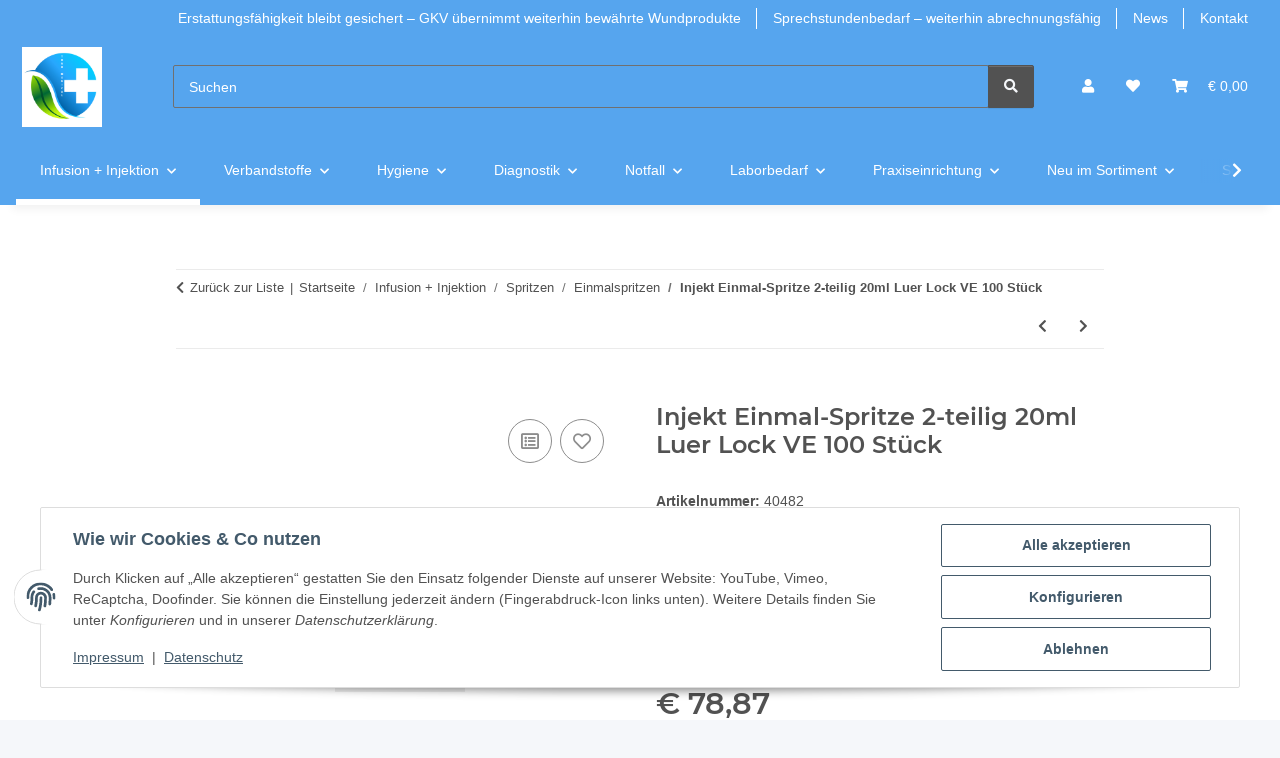

--- FILE ---
content_type: text/html; charset=utf-8
request_url: https://wasderarztbraucht.de/injekt-einmal-spritze-100-2-teil-20ml-luer-lock-40482
body_size: 57073
content:
<!DOCTYPE html>
<html lang="de" itemscope itemtype="https://schema.org/ItemPage">
    
	<!-- Matomo -->
<head>
<script>
  var _paq = window._paq = window._paq || [];
  /* tracker methods like "setCustomDimension" should be called before "trackPageView" */
  _paq.push(['trackPageView']);
  _paq.push(['enableLinkTracking']);
  (function() {
    var u="//statistik.wasderarztbraucht.de/";
    _paq.push(['setTrackerUrl', u+'matomo.php']);
    _paq.push(['setSiteId', '1']);
    var d=document, g=d.createElement('script'), s=d.getElementsByTagName('script')[0];
    g.async=true; g.src=u+'matomo.js'; s.parentNode.insertBefore(g,s);
  })();
</script>
<!-- End Matomo Code -->
    
        
            <meta http-equiv="content-type" content="text/html; charset=utf-8">
            <meta name="description" itemprop="description" content="wasderarztbraucht.de Injekt Einmal-Spritze 2-teilig 20ml Luer Lock VE 100 Stück – Jetzt online bestellen bei wasderarztbraucht.de. Schnelle Lieferung. Top-">
                            <meta name="keywords" itemprop="keywords" content="injekt, einmal, spritze">
                        <meta name="viewport" content="width=device-width, initial-scale=1.0">
            <meta http-equiv="X-UA-Compatible" content="IE=edge">
                        <meta name="robots" content="index, follow">

            <meta itemprop="url" content="https://wasderarztbraucht.de/injekt-einmal-spritze-100-2-teil-20ml-luer-lock-40482">
            <meta property="og:type" content="website">
            <meta property="og:site_name" content="Injekt Einmal-Spritze 2-teilig 20ml Luer Lock VE = 100 Stück">
            <meta property="og:title" content="Injekt Einmal-Spritze 2-teilig 20ml Luer Lock VE = 100 Stück">
            <meta property="og:description" content="wasderarztbraucht.de Injekt Einmal-Spritze 2-teilig 20ml Luer Lock VE 100 Stück – Jetzt online bestellen bei wasderarztbraucht.de. Schnelle Lieferung. Top-">
            <meta property="og:url" content="https://wasderarztbraucht.de/injekt-einmal-spritze-100-2-teil-20ml-luer-lock-40482">

                                    
                            <meta itemprop="image" content="https://wasderarztbraucht.de/gfx/keinBild.gif">
                <meta property="og:image" content="https://wasderarztbraucht.de/gfx/keinBild.gif">
                <meta property="og:image:width" content="130">
                <meta property="og:image:height" content="130">
                    

        <title itemprop="name">Injekt Einmal-Spritze 2-teilig 20ml Luer Lock VE = 100 Stück</title>

                    <link rel="canonical" href="https://wasderarztbraucht.de/injekt-einmal-spritze-100-2-teil-20ml-luer-lock-40482">
        
        

        
            <link rel="icon" href="https://wasderarztbraucht.de/favicon.ico" sizes="48x48">
            <link rel="icon" href="https://wasderarztbraucht.de/favicon.svg" sizes="any" type="image/svg+xml">
            <link rel="apple-touch-icon" href="https://wasderarztbraucht.de/apple-touch-icon.png">
            <link rel="manifest" href="https://wasderarztbraucht.de/site.webmanifest">
            <meta name="msapplication-TileColor" content="rgb(255, 255, 255)">
            <meta name="msapplication-TileImage" content="https://wasderarztbraucht.de/mstile-144x144.png">
        
        
            <meta name="theme-color" content="rgb(255, 255, 255)">
        

        
                                                    
                <style id="criticalCSS">
                    
                        :root{--blue: #007bff;--indigo: #6610f2;--purple: #6f42c1;--pink: #e83e8c;--red: #dc3545;--orange: #fd7e14;--yellow: #ffc107;--green: #28a745;--teal: #20c997;--cyan: #17a2b8;--white: #ffffff;--gray: #707070;--gray-dark: #343a40;--primary: rgb(255, 255, 255);--secondary: #525252;--success: #1C871E;--info: #525252;--warning: #a56823;--danger: #b90000;--light: #f5f7fa;--dark: #525252;--gray: #707070;--gray-light: #f5f7fa;--gray-medium: #ebebeb;--gray-dark: #9b9b9b;--gray-darker: #525252;--breakpoint-xs: 0;--breakpoint-sm: 576px;--breakpoint-md: 768px;--breakpoint-lg: 992px;--breakpoint-xl: 1300px;--font-family-sans-serif: "Open Sans", sans-serif;--font-family-monospace: SFMono-Regular, Menlo, Monaco, Consolas, "Liberation Mono", "Courier New", monospace}*,*::before,*::after{box-sizing:border-box}html{font-family:sans-serif;line-height:1.15;-webkit-text-size-adjust:100%;-webkit-tap-highlight-color:rgba(0,0,0,0)}article,aside,figcaption,figure,footer,header,hgroup,main,nav,section{display:block}body{margin:0;font-family:"Open Sans",sans-serif;font-size:0.875rem;font-weight:400;line-height:1.5;color:#525252;text-align:left;background-color:#f5f7fa}[tabindex="-1"]:focus:not(:focus-visible){outline:0 !important}hr{box-sizing:content-box;height:0;overflow:visible}h1,h2,h3,h4,h5,h6{margin-top:0;margin-bottom:1rem}p{margin-top:0;margin-bottom:1rem}abbr[title],abbr[data-original-title]{text-decoration:underline;text-decoration:underline dotted;cursor:help;border-bottom:0;text-decoration-skip-ink:none}address{margin-bottom:1rem;font-style:normal;line-height:inherit}ol,ul,dl{margin-top:0;margin-bottom:1rem}ol ol,ul ul,ol ul,ul ol{margin-bottom:0}dt{font-weight:700}dd{margin-bottom:.5rem;margin-left:0}blockquote{margin:0 0 1rem}b,strong{font-weight:bolder}small{font-size:80%}sub,sup{position:relative;font-size:75%;line-height:0;vertical-align:baseline}sub{bottom:-0.25em}sup{top:-0.5em}a{color:#525252;text-decoration:underline;background-color:rgba(0,0,0,0)}a:hover{color:#fff;text-decoration:none}a:not([href]):not([class]){color:inherit;text-decoration:none}a:not([href]):not([class]):hover{color:inherit;text-decoration:none}pre,code,kbd,samp{font-family:SFMono-Regular,Menlo,Monaco,Consolas,"Liberation Mono","Courier New",monospace;font-size:1em}pre{margin-top:0;margin-bottom:1rem;overflow:auto;-ms-overflow-style:scrollbar}figure{margin:0 0 1rem}img{vertical-align:middle;border-style:none}svg{overflow:hidden;vertical-align:middle}table{border-collapse:collapse}caption{padding-top:.75rem;padding-bottom:.75rem;color:#707070;text-align:left;caption-side:bottom}th{text-align:inherit;text-align:-webkit-match-parent}label{display:inline-block;margin-bottom:.5rem}button{border-radius:0}button:focus:not(:focus-visible){outline:0}input,button,select,optgroup,textarea{margin:0;font-family:inherit;font-size:inherit;line-height:inherit}button,input{overflow:visible}button,select{text-transform:none}[role=button]{cursor:pointer}select{word-wrap:normal}button,[type=button],[type=reset],[type=submit]{-webkit-appearance:button}button:not(:disabled),[type=button]:not(:disabled),[type=reset]:not(:disabled),[type=submit]:not(:disabled){cursor:pointer}button::-moz-focus-inner,[type=button]::-moz-focus-inner,[type=reset]::-moz-focus-inner,[type=submit]::-moz-focus-inner{padding:0;border-style:none}input[type=radio],input[type=checkbox]{box-sizing:border-box;padding:0}textarea{overflow:auto;resize:vertical}fieldset{min-width:0;padding:0;margin:0;border:0}legend{display:block;width:100%;max-width:100%;padding:0;margin-bottom:.5rem;font-size:1.5rem;line-height:inherit;color:inherit;white-space:normal}progress{vertical-align:baseline}[type=number]::-webkit-inner-spin-button,[type=number]::-webkit-outer-spin-button{height:auto}[type=search]{outline-offset:-2px;-webkit-appearance:none}[type=search]::-webkit-search-decoration{-webkit-appearance:none}::-webkit-file-upload-button{font:inherit;-webkit-appearance:button}output{display:inline-block}summary{display:list-item;cursor:pointer}template{display:none}[hidden]{display:none !important}.img-fluid{max-width:100%;height:auto}.img-thumbnail{padding:.25rem;background-color:#f5f7fa;border:1px solid #dee2e6;border-radius:.125rem;box-shadow:0 1px 2px rgba(0,0,0,.075);max-width:100%;height:auto}.figure{display:inline-block}.figure-img{margin-bottom:.5rem;line-height:1}.figure-caption{font-size:90%;color:#707070}code{font-size:87.5%;color:#e83e8c;word-wrap:break-word}a>code{color:inherit}kbd{padding:.2rem .4rem;font-size:87.5%;color:#fff;background-color:#212529;border-radius:.125rem;box-shadow:inset 0 -0.1rem 0 rgba(0,0,0,.25)}kbd kbd{padding:0;font-size:100%;font-weight:700;box-shadow:none}pre{display:block;font-size:87.5%;color:#212529}pre code{font-size:inherit;color:inherit;word-break:normal}.pre-scrollable{max-height:340px;overflow-y:scroll}.container,.container-fluid,.container-xl,.container-lg,.container-md,.container-sm{width:100%;padding-right:1rem;padding-left:1rem;margin-right:auto;margin-left:auto}@media(min-width: 576px){.container-sm,.container{max-width:97vw}}@media(min-width: 768px){.container-md,.container-sm,.container{max-width:720px}}@media(min-width: 992px){.container-lg,.container-md,.container-sm,.container{max-width:960px}}@media(min-width: 1300px){.container-xl,.container-lg,.container-md,.container-sm,.container{max-width:1250px}}.row{display:flex;flex-wrap:wrap;margin-right:-1rem;margin-left:-1rem}.no-gutters{margin-right:0;margin-left:0}.no-gutters>.col,.no-gutters>[class*=col-]{padding-right:0;padding-left:0}.col-xl,.col-xl-auto,.col-xl-12,.col-xl-11,.col-xl-10,.col-xl-9,.col-xl-8,.col-xl-7,.col-xl-6,.col-xl-5,.col-xl-4,.col-xl-3,.col-xl-2,.col-xl-1,.col-lg,.col-lg-auto,.col-lg-12,.col-lg-11,.col-lg-10,.col-lg-9,.col-lg-8,.col-lg-7,.col-lg-6,.col-lg-5,.col-lg-4,.col-lg-3,.col-lg-2,.col-lg-1,.col-md,.col-md-auto,.col-md-12,.col-md-11,.col-md-10,.col-md-9,.col-md-8,.col-md-7,.col-md-6,.col-md-5,.col-md-4,.col-md-3,.col-md-2,.col-md-1,.col-sm,.col-sm-auto,.col-sm-12,.col-sm-11,.col-sm-10,.col-sm-9,.col-sm-8,.col-sm-7,.col-sm-6,.col-sm-5,.col-sm-4,.col-sm-3,.col-sm-2,.col-sm-1,.col,.col-auto,.col-12,.col-11,.col-10,.col-9,.col-8,.col-7,.col-6,.col-5,.col-4,.col-3,.col-2,.col-1{position:relative;width:100%;padding-right:1rem;padding-left:1rem}.col{flex-basis:0;flex-grow:1;max-width:100%}.row-cols-1>*{flex:0 0 100%;max-width:100%}.row-cols-2>*{flex:0 0 50%;max-width:50%}.row-cols-3>*{flex:0 0 33.3333333333%;max-width:33.3333333333%}.row-cols-4>*{flex:0 0 25%;max-width:25%}.row-cols-5>*{flex:0 0 20%;max-width:20%}.row-cols-6>*{flex:0 0 16.6666666667%;max-width:16.6666666667%}.col-auto{flex:0 0 auto;width:auto;max-width:100%}.col-1{flex:0 0 8.33333333%;max-width:8.33333333%}.col-2{flex:0 0 16.66666667%;max-width:16.66666667%}.col-3{flex:0 0 25%;max-width:25%}.col-4{flex:0 0 33.33333333%;max-width:33.33333333%}.col-5{flex:0 0 41.66666667%;max-width:41.66666667%}.col-6{flex:0 0 50%;max-width:50%}.col-7{flex:0 0 58.33333333%;max-width:58.33333333%}.col-8{flex:0 0 66.66666667%;max-width:66.66666667%}.col-9{flex:0 0 75%;max-width:75%}.col-10{flex:0 0 83.33333333%;max-width:83.33333333%}.col-11{flex:0 0 91.66666667%;max-width:91.66666667%}.col-12{flex:0 0 100%;max-width:100%}.order-first{order:-1}.order-last{order:13}.order-0{order:0}.order-1{order:1}.order-2{order:2}.order-3{order:3}.order-4{order:4}.order-5{order:5}.order-6{order:6}.order-7{order:7}.order-8{order:8}.order-9{order:9}.order-10{order:10}.order-11{order:11}.order-12{order:12}.offset-1{margin-left:8.33333333%}.offset-2{margin-left:16.66666667%}.offset-3{margin-left:25%}.offset-4{margin-left:33.33333333%}.offset-5{margin-left:41.66666667%}.offset-6{margin-left:50%}.offset-7{margin-left:58.33333333%}.offset-8{margin-left:66.66666667%}.offset-9{margin-left:75%}.offset-10{margin-left:83.33333333%}.offset-11{margin-left:91.66666667%}@media(min-width: 576px){.col-sm{flex-basis:0;flex-grow:1;max-width:100%}.row-cols-sm-1>*{flex:0 0 100%;max-width:100%}.row-cols-sm-2>*{flex:0 0 50%;max-width:50%}.row-cols-sm-3>*{flex:0 0 33.3333333333%;max-width:33.3333333333%}.row-cols-sm-4>*{flex:0 0 25%;max-width:25%}.row-cols-sm-5>*{flex:0 0 20%;max-width:20%}.row-cols-sm-6>*{flex:0 0 16.6666666667%;max-width:16.6666666667%}.col-sm-auto{flex:0 0 auto;width:auto;max-width:100%}.col-sm-1{flex:0 0 8.33333333%;max-width:8.33333333%}.col-sm-2{flex:0 0 16.66666667%;max-width:16.66666667%}.col-sm-3{flex:0 0 25%;max-width:25%}.col-sm-4{flex:0 0 33.33333333%;max-width:33.33333333%}.col-sm-5{flex:0 0 41.66666667%;max-width:41.66666667%}.col-sm-6{flex:0 0 50%;max-width:50%}.col-sm-7{flex:0 0 58.33333333%;max-width:58.33333333%}.col-sm-8{flex:0 0 66.66666667%;max-width:66.66666667%}.col-sm-9{flex:0 0 75%;max-width:75%}.col-sm-10{flex:0 0 83.33333333%;max-width:83.33333333%}.col-sm-11{flex:0 0 91.66666667%;max-width:91.66666667%}.col-sm-12{flex:0 0 100%;max-width:100%}.order-sm-first{order:-1}.order-sm-last{order:13}.order-sm-0{order:0}.order-sm-1{order:1}.order-sm-2{order:2}.order-sm-3{order:3}.order-sm-4{order:4}.order-sm-5{order:5}.order-sm-6{order:6}.order-sm-7{order:7}.order-sm-8{order:8}.order-sm-9{order:9}.order-sm-10{order:10}.order-sm-11{order:11}.order-sm-12{order:12}.offset-sm-0{margin-left:0}.offset-sm-1{margin-left:8.33333333%}.offset-sm-2{margin-left:16.66666667%}.offset-sm-3{margin-left:25%}.offset-sm-4{margin-left:33.33333333%}.offset-sm-5{margin-left:41.66666667%}.offset-sm-6{margin-left:50%}.offset-sm-7{margin-left:58.33333333%}.offset-sm-8{margin-left:66.66666667%}.offset-sm-9{margin-left:75%}.offset-sm-10{margin-left:83.33333333%}.offset-sm-11{margin-left:91.66666667%}}@media(min-width: 768px){.col-md{flex-basis:0;flex-grow:1;max-width:100%}.row-cols-md-1>*{flex:0 0 100%;max-width:100%}.row-cols-md-2>*{flex:0 0 50%;max-width:50%}.row-cols-md-3>*{flex:0 0 33.3333333333%;max-width:33.3333333333%}.row-cols-md-4>*{flex:0 0 25%;max-width:25%}.row-cols-md-5>*{flex:0 0 20%;max-width:20%}.row-cols-md-6>*{flex:0 0 16.6666666667%;max-width:16.6666666667%}.col-md-auto{flex:0 0 auto;width:auto;max-width:100%}.col-md-1{flex:0 0 8.33333333%;max-width:8.33333333%}.col-md-2{flex:0 0 16.66666667%;max-width:16.66666667%}.col-md-3{flex:0 0 25%;max-width:25%}.col-md-4{flex:0 0 33.33333333%;max-width:33.33333333%}.col-md-5{flex:0 0 41.66666667%;max-width:41.66666667%}.col-md-6{flex:0 0 50%;max-width:50%}.col-md-7{flex:0 0 58.33333333%;max-width:58.33333333%}.col-md-8{flex:0 0 66.66666667%;max-width:66.66666667%}.col-md-9{flex:0 0 75%;max-width:75%}.col-md-10{flex:0 0 83.33333333%;max-width:83.33333333%}.col-md-11{flex:0 0 91.66666667%;max-width:91.66666667%}.col-md-12{flex:0 0 100%;max-width:100%}.order-md-first{order:-1}.order-md-last{order:13}.order-md-0{order:0}.order-md-1{order:1}.order-md-2{order:2}.order-md-3{order:3}.order-md-4{order:4}.order-md-5{order:5}.order-md-6{order:6}.order-md-7{order:7}.order-md-8{order:8}.order-md-9{order:9}.order-md-10{order:10}.order-md-11{order:11}.order-md-12{order:12}.offset-md-0{margin-left:0}.offset-md-1{margin-left:8.33333333%}.offset-md-2{margin-left:16.66666667%}.offset-md-3{margin-left:25%}.offset-md-4{margin-left:33.33333333%}.offset-md-5{margin-left:41.66666667%}.offset-md-6{margin-left:50%}.offset-md-7{margin-left:58.33333333%}.offset-md-8{margin-left:66.66666667%}.offset-md-9{margin-left:75%}.offset-md-10{margin-left:83.33333333%}.offset-md-11{margin-left:91.66666667%}}@media(min-width: 992px){.col-lg{flex-basis:0;flex-grow:1;max-width:100%}.row-cols-lg-1>*{flex:0 0 100%;max-width:100%}.row-cols-lg-2>*{flex:0 0 50%;max-width:50%}.row-cols-lg-3>*{flex:0 0 33.3333333333%;max-width:33.3333333333%}.row-cols-lg-4>*{flex:0 0 25%;max-width:25%}.row-cols-lg-5>*{flex:0 0 20%;max-width:20%}.row-cols-lg-6>*{flex:0 0 16.6666666667%;max-width:16.6666666667%}.col-lg-auto{flex:0 0 auto;width:auto;max-width:100%}.col-lg-1{flex:0 0 8.33333333%;max-width:8.33333333%}.col-lg-2{flex:0 0 16.66666667%;max-width:16.66666667%}.col-lg-3{flex:0 0 25%;max-width:25%}.col-lg-4{flex:0 0 33.33333333%;max-width:33.33333333%}.col-lg-5{flex:0 0 41.66666667%;max-width:41.66666667%}.col-lg-6{flex:0 0 50%;max-width:50%}.col-lg-7{flex:0 0 58.33333333%;max-width:58.33333333%}.col-lg-8{flex:0 0 66.66666667%;max-width:66.66666667%}.col-lg-9{flex:0 0 75%;max-width:75%}.col-lg-10{flex:0 0 83.33333333%;max-width:83.33333333%}.col-lg-11{flex:0 0 91.66666667%;max-width:91.66666667%}.col-lg-12{flex:0 0 100%;max-width:100%}.order-lg-first{order:-1}.order-lg-last{order:13}.order-lg-0{order:0}.order-lg-1{order:1}.order-lg-2{order:2}.order-lg-3{order:3}.order-lg-4{order:4}.order-lg-5{order:5}.order-lg-6{order:6}.order-lg-7{order:7}.order-lg-8{order:8}.order-lg-9{order:9}.order-lg-10{order:10}.order-lg-11{order:11}.order-lg-12{order:12}.offset-lg-0{margin-left:0}.offset-lg-1{margin-left:8.33333333%}.offset-lg-2{margin-left:16.66666667%}.offset-lg-3{margin-left:25%}.offset-lg-4{margin-left:33.33333333%}.offset-lg-5{margin-left:41.66666667%}.offset-lg-6{margin-left:50%}.offset-lg-7{margin-left:58.33333333%}.offset-lg-8{margin-left:66.66666667%}.offset-lg-9{margin-left:75%}.offset-lg-10{margin-left:83.33333333%}.offset-lg-11{margin-left:91.66666667%}}@media(min-width: 1300px){.col-xl{flex-basis:0;flex-grow:1;max-width:100%}.row-cols-xl-1>*{flex:0 0 100%;max-width:100%}.row-cols-xl-2>*{flex:0 0 50%;max-width:50%}.row-cols-xl-3>*{flex:0 0 33.3333333333%;max-width:33.3333333333%}.row-cols-xl-4>*{flex:0 0 25%;max-width:25%}.row-cols-xl-5>*{flex:0 0 20%;max-width:20%}.row-cols-xl-6>*{flex:0 0 16.6666666667%;max-width:16.6666666667%}.col-xl-auto{flex:0 0 auto;width:auto;max-width:100%}.col-xl-1{flex:0 0 8.33333333%;max-width:8.33333333%}.col-xl-2{flex:0 0 16.66666667%;max-width:16.66666667%}.col-xl-3{flex:0 0 25%;max-width:25%}.col-xl-4{flex:0 0 33.33333333%;max-width:33.33333333%}.col-xl-5{flex:0 0 41.66666667%;max-width:41.66666667%}.col-xl-6{flex:0 0 50%;max-width:50%}.col-xl-7{flex:0 0 58.33333333%;max-width:58.33333333%}.col-xl-8{flex:0 0 66.66666667%;max-width:66.66666667%}.col-xl-9{flex:0 0 75%;max-width:75%}.col-xl-10{flex:0 0 83.33333333%;max-width:83.33333333%}.col-xl-11{flex:0 0 91.66666667%;max-width:91.66666667%}.col-xl-12{flex:0 0 100%;max-width:100%}.order-xl-first{order:-1}.order-xl-last{order:13}.order-xl-0{order:0}.order-xl-1{order:1}.order-xl-2{order:2}.order-xl-3{order:3}.order-xl-4{order:4}.order-xl-5{order:5}.order-xl-6{order:6}.order-xl-7{order:7}.order-xl-8{order:8}.order-xl-9{order:9}.order-xl-10{order:10}.order-xl-11{order:11}.order-xl-12{order:12}.offset-xl-0{margin-left:0}.offset-xl-1{margin-left:8.33333333%}.offset-xl-2{margin-left:16.66666667%}.offset-xl-3{margin-left:25%}.offset-xl-4{margin-left:33.33333333%}.offset-xl-5{margin-left:41.66666667%}.offset-xl-6{margin-left:50%}.offset-xl-7{margin-left:58.33333333%}.offset-xl-8{margin-left:66.66666667%}.offset-xl-9{margin-left:75%}.offset-xl-10{margin-left:83.33333333%}.offset-xl-11{margin-left:91.66666667%}}.nav{display:flex;flex-wrap:wrap;padding-left:0;margin-bottom:0;list-style:none}.nav-link{display:block;padding:.5rem 1rem;text-decoration:none}.nav-link:hover,.nav-link:focus{text-decoration:none}.nav-link.disabled{color:#707070;pointer-events:none;cursor:default}.nav-tabs{border-bottom:1px solid #dee2e6}.nav-tabs .nav-link{margin-bottom:-1px;background-color:rgba(0,0,0,0);border:1px solid rgba(0,0,0,0);border-top-left-radius:0;border-top-right-radius:0}.nav-tabs .nav-link:hover,.nav-tabs .nav-link:focus{isolation:isolate;border-color:rgba(0,0,0,0)}.nav-tabs .nav-link.disabled{color:#707070;background-color:rgba(0,0,0,0);border-color:rgba(0,0,0,0)}.nav-tabs .nav-link.active,.nav-tabs .nav-item.show .nav-link{color:#525252;background-color:rgba(0,0,0,0);border-color:#fff}.nav-tabs .dropdown-menu{margin-top:-1px;border-top-left-radius:0;border-top-right-radius:0}.nav-pills .nav-link{background:none;border:0;border-radius:.125rem}.nav-pills .nav-link.active,.nav-pills .show>.nav-link{color:#fff;background-color:#fff}.nav-fill>.nav-link,.nav-fill .nav-item{flex:1 1 auto;text-align:center}.nav-justified>.nav-link,.nav-justified .nav-item{flex-basis:0;flex-grow:1;text-align:center}.tab-content>.tab-pane{display:none}.tab-content>.active{display:block}.navbar{position:relative;display:flex;flex-wrap:wrap;align-items:center;justify-content:space-between;padding:.4rem 1rem}.navbar .container,.navbar .container-fluid,.navbar .container-sm,.navbar .container-md,.navbar .container-lg,.navbar .container-xl{display:flex;flex-wrap:wrap;align-items:center;justify-content:space-between}.navbar-brand{display:inline-block;padding-top:.40625rem;padding-bottom:.40625rem;margin-right:1rem;font-size:1rem;line-height:inherit;white-space:nowrap}.navbar-brand:hover,.navbar-brand:focus{text-decoration:none}.navbar-nav{display:flex;flex-direction:column;padding-left:0;margin-bottom:0;list-style:none}.navbar-nav .nav-link{padding-right:0;padding-left:0}.navbar-nav .dropdown-menu{position:static;float:none}.navbar-text{display:inline-block;padding-top:.5rem;padding-bottom:.5rem}.navbar-collapse{flex-basis:100%;flex-grow:1;align-items:center}.navbar-toggler{padding:.25rem .75rem;font-size:1rem;line-height:1;background-color:rgba(0,0,0,0);border:1px solid rgba(0,0,0,0);border-radius:.125rem}.navbar-toggler:hover,.navbar-toggler:focus{text-decoration:none}.navbar-toggler-icon{display:inline-block;width:1.5em;height:1.5em;vertical-align:middle;content:"";background:50%/100% 100% no-repeat}.navbar-nav-scroll{max-height:75vh;overflow-y:auto}@media(max-width: 575.98px){.navbar-expand-sm>.container,.navbar-expand-sm>.container-fluid,.navbar-expand-sm>.container-sm,.navbar-expand-sm>.container-md,.navbar-expand-sm>.container-lg,.navbar-expand-sm>.container-xl{padding-right:0;padding-left:0}}@media(min-width: 576px){.navbar-expand-sm{flex-flow:row nowrap;justify-content:flex-start}.navbar-expand-sm .navbar-nav{flex-direction:row}.navbar-expand-sm .navbar-nav .dropdown-menu{position:absolute}.navbar-expand-sm .navbar-nav .nav-link{padding-right:1.5rem;padding-left:1.5rem}.navbar-expand-sm>.container,.navbar-expand-sm>.container-fluid,.navbar-expand-sm>.container-sm,.navbar-expand-sm>.container-md,.navbar-expand-sm>.container-lg,.navbar-expand-sm>.container-xl{flex-wrap:nowrap}.navbar-expand-sm .navbar-nav-scroll{overflow:visible}.navbar-expand-sm .navbar-collapse{display:flex !important;flex-basis:auto}.navbar-expand-sm .navbar-toggler{display:none}}@media(max-width: 767.98px){.navbar-expand-md>.container,.navbar-expand-md>.container-fluid,.navbar-expand-md>.container-sm,.navbar-expand-md>.container-md,.navbar-expand-md>.container-lg,.navbar-expand-md>.container-xl{padding-right:0;padding-left:0}}@media(min-width: 768px){.navbar-expand-md{flex-flow:row nowrap;justify-content:flex-start}.navbar-expand-md .navbar-nav{flex-direction:row}.navbar-expand-md .navbar-nav .dropdown-menu{position:absolute}.navbar-expand-md .navbar-nav .nav-link{padding-right:1.5rem;padding-left:1.5rem}.navbar-expand-md>.container,.navbar-expand-md>.container-fluid,.navbar-expand-md>.container-sm,.navbar-expand-md>.container-md,.navbar-expand-md>.container-lg,.navbar-expand-md>.container-xl{flex-wrap:nowrap}.navbar-expand-md .navbar-nav-scroll{overflow:visible}.navbar-expand-md .navbar-collapse{display:flex !important;flex-basis:auto}.navbar-expand-md .navbar-toggler{display:none}}@media(max-width: 991.98px){.navbar-expand-lg>.container,.navbar-expand-lg>.container-fluid,.navbar-expand-lg>.container-sm,.navbar-expand-lg>.container-md,.navbar-expand-lg>.container-lg,.navbar-expand-lg>.container-xl{padding-right:0;padding-left:0}}@media(min-width: 992px){.navbar-expand-lg{flex-flow:row nowrap;justify-content:flex-start}.navbar-expand-lg .navbar-nav{flex-direction:row}.navbar-expand-lg .navbar-nav .dropdown-menu{position:absolute}.navbar-expand-lg .navbar-nav .nav-link{padding-right:1.5rem;padding-left:1.5rem}.navbar-expand-lg>.container,.navbar-expand-lg>.container-fluid,.navbar-expand-lg>.container-sm,.navbar-expand-lg>.container-md,.navbar-expand-lg>.container-lg,.navbar-expand-lg>.container-xl{flex-wrap:nowrap}.navbar-expand-lg .navbar-nav-scroll{overflow:visible}.navbar-expand-lg .navbar-collapse{display:flex !important;flex-basis:auto}.navbar-expand-lg .navbar-toggler{display:none}}@media(max-width: 1299.98px){.navbar-expand-xl>.container,.navbar-expand-xl>.container-fluid,.navbar-expand-xl>.container-sm,.navbar-expand-xl>.container-md,.navbar-expand-xl>.container-lg,.navbar-expand-xl>.container-xl{padding-right:0;padding-left:0}}@media(min-width: 1300px){.navbar-expand-xl{flex-flow:row nowrap;justify-content:flex-start}.navbar-expand-xl .navbar-nav{flex-direction:row}.navbar-expand-xl .navbar-nav .dropdown-menu{position:absolute}.navbar-expand-xl .navbar-nav .nav-link{padding-right:1.5rem;padding-left:1.5rem}.navbar-expand-xl>.container,.navbar-expand-xl>.container-fluid,.navbar-expand-xl>.container-sm,.navbar-expand-xl>.container-md,.navbar-expand-xl>.container-lg,.navbar-expand-xl>.container-xl{flex-wrap:nowrap}.navbar-expand-xl .navbar-nav-scroll{overflow:visible}.navbar-expand-xl .navbar-collapse{display:flex !important;flex-basis:auto}.navbar-expand-xl .navbar-toggler{display:none}}.navbar-expand{flex-flow:row nowrap;justify-content:flex-start}.navbar-expand>.container,.navbar-expand>.container-fluid,.navbar-expand>.container-sm,.navbar-expand>.container-md,.navbar-expand>.container-lg,.navbar-expand>.container-xl{padding-right:0;padding-left:0}.navbar-expand .navbar-nav{flex-direction:row}.navbar-expand .navbar-nav .dropdown-menu{position:absolute}.navbar-expand .navbar-nav .nav-link{padding-right:1.5rem;padding-left:1.5rem}.navbar-expand>.container,.navbar-expand>.container-fluid,.navbar-expand>.container-sm,.navbar-expand>.container-md,.navbar-expand>.container-lg,.navbar-expand>.container-xl{flex-wrap:nowrap}.navbar-expand .navbar-nav-scroll{overflow:visible}.navbar-expand .navbar-collapse{display:flex !important;flex-basis:auto}.navbar-expand .navbar-toggler{display:none}.navbar-light .navbar-brand{color:rgba(0,0,0,.9)}.navbar-light .navbar-brand:hover,.navbar-light .navbar-brand:focus{color:rgba(0,0,0,.9)}.navbar-light .navbar-nav .nav-link{color:#525252}.navbar-light .navbar-nav .nav-link:hover,.navbar-light .navbar-nav .nav-link:focus{color:#fff}.navbar-light .navbar-nav .nav-link.disabled{color:rgba(0,0,0,.3)}.navbar-light .navbar-nav .show>.nav-link,.navbar-light .navbar-nav .active>.nav-link,.navbar-light .navbar-nav .nav-link.show,.navbar-light .navbar-nav .nav-link.active{color:rgba(0,0,0,.9)}.navbar-light .navbar-toggler{color:#525252;border-color:rgba(0,0,0,.1)}.navbar-light .navbar-toggler-icon{background-image:url("data:image/svg+xml,%3csvg xmlns='http://www.w3.org/2000/svg' width='30' height='30' viewBox='0 0 30 30'%3e%3cpath stroke='%23525252' stroke-linecap='round' stroke-miterlimit='10' stroke-width='2' d='M4 7h22M4 15h22M4 23h22'/%3e%3c/svg%3e")}.navbar-light .navbar-text{color:#525252}.navbar-light .navbar-text a{color:rgba(0,0,0,.9)}.navbar-light .navbar-text a:hover,.navbar-light .navbar-text a:focus{color:rgba(0,0,0,.9)}.navbar-dark .navbar-brand{color:#fff}.navbar-dark .navbar-brand:hover,.navbar-dark .navbar-brand:focus{color:#fff}.navbar-dark .navbar-nav .nav-link{color:rgba(255,255,255,.5)}.navbar-dark .navbar-nav .nav-link:hover,.navbar-dark .navbar-nav .nav-link:focus{color:rgba(255,255,255,.75)}.navbar-dark .navbar-nav .nav-link.disabled{color:rgba(255,255,255,.25)}.navbar-dark .navbar-nav .show>.nav-link,.navbar-dark .navbar-nav .active>.nav-link,.navbar-dark .navbar-nav .nav-link.show,.navbar-dark .navbar-nav .nav-link.active{color:#fff}.navbar-dark .navbar-toggler{color:rgba(255,255,255,.5);border-color:rgba(255,255,255,.1)}.navbar-dark .navbar-toggler-icon{background-image:url("data:image/svg+xml,%3csvg xmlns='http://www.w3.org/2000/svg' width='30' height='30' viewBox='0 0 30 30'%3e%3cpath stroke='rgba%28255, 255, 255, 0.5%29' stroke-linecap='round' stroke-miterlimit='10' stroke-width='2' d='M4 7h22M4 15h22M4 23h22'/%3e%3c/svg%3e")}.navbar-dark .navbar-text{color:rgba(255,255,255,.5)}.navbar-dark .navbar-text a{color:#fff}.navbar-dark .navbar-text a:hover,.navbar-dark .navbar-text a:focus{color:#fff}.pagination-sm .page-item.active .page-link::after,.pagination-sm .page-item.active .page-text::after{left:.375rem;right:.375rem}.pagination-lg .page-item.active .page-link::after,.pagination-lg .page-item.active .page-text::after{left:1.125rem;right:1.125rem}.page-item{position:relative}.page-item.active{font-weight:700}.page-item.active .page-link::after,.page-item.active .page-text::after{content:"";position:absolute;left:.5625rem;bottom:0;right:.5625rem;border-bottom:4px solid #fff}@media(min-width: 768px){.dropdown-item.page-item{background-color:rgba(0,0,0,0)}}.page-link,.page-text{text-decoration:none}.pagination{margin-bottom:0;justify-content:space-between;align-items:center}@media(min-width: 768px){.pagination{justify-content:normal}.pagination .dropdown>.btn{display:none}.pagination .dropdown-menu{position:static !important;transform:none !important;display:flex;margin:0;padding:0;border:0;min-width:auto}.pagination .dropdown-item{width:auto;display:inline-block;padding:0}.pagination .dropdown-item.active{background-color:rgba(0,0,0,0);color:#525252}.pagination .dropdown-item:hover{background-color:rgba(0,0,0,0)}.pagination .pagination-site{display:none}}@media(max-width: 767.98px){.pagination .dropdown-item{padding:0}.pagination .dropdown-item.active .page-link,.pagination .dropdown-item.active .page-text,.pagination .dropdown-item:active .page-link,.pagination .dropdown-item:active .page-text{color:#525252}}.productlist-page-nav{align-items:center}.productlist-page-nav .pagination{margin:0}.productlist-page-nav .displayoptions{margin-bottom:1rem}@media(min-width: 768px){.productlist-page-nav .displayoptions{margin-bottom:0}}.productlist-page-nav .displayoptions .btn-group+.btn-group+.btn-group{margin-left:.5rem}.productlist-page-nav .result-option-wrapper{margin-right:.5rem}.productlist-page-nav .productlist-item-info{margin-bottom:.5rem;margin-left:auto;margin-right:auto;display:flex}@media(min-width: 768px){.productlist-page-nav .productlist-item-info{margin-right:0;margin-bottom:0}.productlist-page-nav .productlist-item-info.productlist-item-border{border-right:1px solid #ebebeb;padding-right:1rem}}.productlist-page-nav.productlist-page-nav-header-m{margin-top:3rem}@media(min-width: 768px){.productlist-page-nav.productlist-page-nav-header-m{margin-top:2rem}.productlist-page-nav.productlist-page-nav-header-m>.col{margin-top:1rem}}.productlist-page-nav-bottom{margin-bottom:2rem}.pagination-wrapper{margin-bottom:1rem;align-items:center;border-top:1px solid #f5f7fa;border-bottom:1px solid #f5f7fa;padding-top:.5rem;padding-bottom:.5rem}.pagination-wrapper .pagination-entries{font-weight:700;margin-bottom:1rem}@media(min-width: 768px){.pagination-wrapper .pagination-entries{margin-bottom:0}}.pagination-wrapper .pagination-selects{margin-left:auto;margin-top:1rem}@media(min-width: 768px){.pagination-wrapper .pagination-selects{margin-left:0;margin-top:0}}.pagination-wrapper .pagination-selects .pagination-selects-entries{margin-bottom:1rem}@media(min-width: 768px){.pagination-wrapper .pagination-selects .pagination-selects-entries{margin-right:1rem;margin-bottom:0}}.pagination-no-wrapper{border:0;padding-top:0;padding-bottom:0}.topbar-wrapper{position:relative;z-index:1021;flex-direction:row-reverse}.sticky-header header{position:sticky;top:0}#jtl-nav-wrapper .form-control::placeholder,#jtl-nav-wrapper .form-control:focus::placeholder{color:#fff}#jtl-nav-wrapper .label-slide .form-group:not(.exclude-from-label-slide):not(.checkbox) label{background:#56a5ee;color:#fff}header{box-shadow:0 1rem .5625rem -0.75rem rgba(0,0,0,.06);position:relative;z-index:1020}header .dropdown-menu{background-color:#56a5ee;color:#fff}header .navbar-toggler{color:#fff}header .navbar-brand img{max-width:50vw;object-fit:contain}header .nav-right .dropdown-menu{margin-top:-0.03125rem;box-shadow:inset 0 1rem .5625rem -0.75rem rgba(0,0,0,.06)}@media(min-width: 992px){header #mainNavigation{margin-right:1rem}}@media(max-width: 991.98px){header .navbar-brand img{max-width:30vw}header .dropup,header .dropright,header .dropdown,header .dropleft,header .col,header [class*=col-]{position:static}header .navbar-collapse{position:fixed;top:0;left:0;display:block;height:100vh !important;-webkit-overflow-scrolling:touch;max-width:16.875rem;transition:all .2s ease-in-out;z-index:1050;width:100%;background:#56a5ee}header .navbar-collapse:not(.show){transform:translateX(-100%)}header .navbar-nav{transition:all .2s ease-in-out}header .navbar-nav .nav-item,header .navbar-nav .nav-link{margin-left:0;margin-right:0;padding-left:1rem;padding-right:1rem;padding-top:1rem;padding-bottom:1rem}header .navbar-nav .nav-link{margin-top:-1rem;margin-bottom:-1rem;margin-left:-1rem;margin-right:-1rem;display:flex;align-items:center;justify-content:space-between}header .navbar-nav .nav-link::after{content:'\f054' !important;font-family:"Font Awesome 5 Free" !important;font-weight:900;margin-left:.5rem;margin-top:0;font-size:.75em}header .navbar-nav .nav-item.dropdown>.nav-link>.product-count{display:none}header .navbar-nav .nav-item:not(.dropdown) .nav-link::after{display:none}header .navbar-nav .dropdown-menu{position:absolute;left:100%;top:0;box-shadow:none;width:100%;padding:0;margin:0}header .navbar-nav .dropdown-menu:not(.show){display:none}header .navbar-nav .dropdown-body{margin:0}header .navbar-nav .nav{flex-direction:column}header .nav-mobile-header{padding-left:1rem;padding-right:1rem}header .nav-mobile-header>.row{height:3.125rem}header .nav-mobile-header .nav-mobile-header-hr{margin-top:0;margin-bottom:0}header .nav-mobile-body{height:calc(100vh - 3.125rem);height:calc(var(--vh, 1vh)*100 - 3.125rem);overflow-y:auto;position:relative}header .nav-scrollbar-inner{overflow:visible}header .nav-right{font-size:1rem}header .nav-right .dropdown-menu{width:100%}}@media(min-width: 992px){header .navbar-collapse{height:4.3125rem}header .navbar-nav>.nav-item>.nav-link{position:relative;padding:1.5rem}header .navbar-nav>.nav-item>.nav-link::before{content:"";position:absolute;bottom:0;left:50%;transform:translateX(-50%);border-width:0 0 6px;border-color:#fff;border-style:solid;transition:width .4s;width:0}header .navbar-nav>.nav-item.active>.nav-link::before,header .navbar-nav>.nav-item:hover>.nav-link::before,header .navbar-nav>.nav-item.hover>.nav-link::before{width:100%}header .navbar-nav>.nav-item>.dropdown-menu{max-height:calc(100vh - 12.5rem);overflow:auto;margin-top:-0.03125rem;box-shadow:inset 0 1rem .5625rem -0.75rem rgba(0,0,0,.06)}header .navbar-nav>.nav-item.dropdown-full{position:static}header .navbar-nav>.nav-item.dropdown-full .dropdown-menu{width:100%}header .navbar-nav>.nav-item .product-count{display:none}header .navbar-nav>.nav-item .nav{flex-wrap:wrap}header .navbar-nav .nav .nav-link{padding:0}header .navbar-nav .nav .nav-link::after{display:none}header .navbar-nav .dropdown .nav-item{width:100%}header .nav-mobile-body{align-self:flex-start;width:100%}header .nav-scrollbar-inner{width:100%}header .nav-right .nav-link{padding-top:1.5rem;padding-bottom:1.5rem}header .submenu-headline::after{display:none}header .submenu-headline-toplevel{font-family:Montserrat,sans-serif;font-size:1rem;border-bottom:1px solid #ebebeb;margin-bottom:1rem}header .subcategory-wrapper .categories-recursive-dropdown{display:block;position:static !important;box-shadow:none}header .subcategory-wrapper .categories-recursive-dropdown>.nav{flex-direction:column}header .subcategory-wrapper .categories-recursive-dropdown .categories-recursive-dropdown{margin-left:.25rem}}header .submenu-headline-image{margin-bottom:1rem;display:none}@media(min-width: 992px){header .submenu-headline-image{display:block}}header #burger-menu{margin-right:1rem}header .table,header .dropdown-item,header .btn-outline-primary{color:#fff}header .dropdown-item{background-color:rgba(0,0,0,0)}header .dropdown-item:hover{background-color:#4d5de2}header .btn-outline-primary:hover{color:#525252}@media(min-width: 992px){.nav-item-lg-m{margin-top:1.5rem;margin-bottom:1.5rem}}.fixed-search{background-color:#56a5ee;box-shadow:0 .25rem .5rem rgba(0,0,0,.2);padding-top:.5rem;padding-bottom:.5rem}.fixed-search .form-control{background-color:#56a5ee;color:#fff}.fixed-search .form-control::placeholder{color:#fff}.main-search .twitter-typeahead{display:flex;flex-grow:1}.form-clear{align-items:center;bottom:8px;color:#fff;cursor:pointer;display:flex;height:24px;justify-content:center;position:absolute;right:52px;width:24px;z-index:10}.account-icon-dropdown .account-icon-dropdown-pass{margin-bottom:2rem}.account-icon-dropdown .dropdown-footer{background-color:#4d5de2}.account-icon-dropdown .dropdown-footer a{text-decoration:underline}.account-icon-dropdown .account-icon-dropdown-logout{padding-bottom:.5rem}.cart-dropdown-shipping-notice{color:#0c0000}.is-checkout header,.is-checkout .navbar{height:2.8rem}@media(min-width: 992px){.is-checkout header,.is-checkout .navbar{height:4.2625rem}}.is-checkout .search-form-wrapper-fixed,.is-checkout .fixed-search{display:none}@media(max-width: 991.98px){.nav-icons{height:2.8rem}}.search-form-wrapper-fixed{padding-top:.5rem;padding-bottom:.5rem}.full-width-mega .main-search-wrapper .twitter-typeahead{flex:1}@media(min-width: 992px){.full-width-mega .main-search-wrapper{display:block}}@media(max-width: 991.98px){.full-width-mega.sticky-top .main-search-wrapper{padding-right:0;padding-left:0;flex:0 0 auto;width:auto;max-width:100%}.full-width-mega.sticky-top .main-search-wrapper+.col,.full-width-mega.sticky-top .main-search-wrapper a{padding-left:0}.full-width-mega.sticky-top .main-search-wrapper .nav-link{padding-right:.7rem}.full-width-mega .secure-checkout-icon{flex:0 0 auto;width:auto;max-width:100%;margin-left:auto}.full-width-mega .toggler-logo-wrapper{position:initial;width:max-content}}.full-width-mega .nav-icons-wrapper{padding-left:0}.full-width-mega .nav-logo-wrapper{padding-right:0;margin-right:auto}@media(min-width: 992px){.full-width-mega .navbar-expand-lg .nav-multiple-row .navbar-nav{flex-wrap:wrap}.full-width-mega #mainNavigation.nav-multiple-row{height:auto;margin-right:0}.full-width-mega .nav-multiple-row .nav-scrollbar-inner{padding-bottom:0}.full-width-mega .nav-multiple-row .nav-scrollbar-arrow{display:none}.full-width-mega .menu-search-position-center .main-search-wrapper{margin-right:auto}.full-width-mega .menu-search-position-left .main-search-wrapper{margin-right:auto}.full-width-mega .menu-search-position-left .nav-logo-wrapper{margin-right:initial}.full-width-mega .menu-center-center.menu-multiple-rows-multiple .nav-scrollbar-inner{justify-content:center}.full-width-mega .menu-center-space-between.menu-multiple-rows-multiple .nav-scrollbar-inner{justify-content:space-between}}@media(min-width: 992px){header.full-width-mega .nav-right .dropdown-menu{box-shadow:0 0 7px #000}header .nav-multiple-row .navbar-nav>.nav-item>.nav-link{padding:1rem 1.5rem}}.slick-slider{position:relative;display:block;box-sizing:border-box;-webkit-touch-callout:none;-webkit-user-select:none;-khtml-user-select:none;-moz-user-select:none;-ms-user-select:none;user-select:none;-ms-touch-action:pan-y;touch-action:pan-y;-webkit-tap-highlight-color:rgba(0,0,0,0)}.slick-list{position:relative;overflow:hidden;display:block;margin:0;padding:0}.slick-list:focus{outline:none}.slick-list.dragging{cursor:pointer;cursor:hand}.slick-slider .slick-track,.slick-slider .slick-list{-webkit-transform:translate3d(0, 0, 0);-moz-transform:translate3d(0, 0, 0);-ms-transform:translate3d(0, 0, 0);-o-transform:translate3d(0, 0, 0);transform:translate3d(0, 0, 0)}.slick-track{position:relative;left:0;top:0;display:block;margin-left:auto;margin-right:auto;margin-bottom:2px}.slick-track:before,.slick-track:after{content:"";display:table}.slick-track:after{clear:both}.slick-loading .slick-track{visibility:hidden}.slick-slide{float:left;height:100%;min-height:1px;display:none}[dir=rtl] .slick-slide{float:right}.slick-slide img{display:block}.slick-slide.slick-loading img{display:none}.slick-slide.dragging img{pointer-events:none}.slick-initialized .slick-slide{display:block}.slick-loading .slick-slide{visibility:hidden}.slick-vertical .slick-slide{display:block;height:auto;border:1px solid rgba(0,0,0,0)}.slick-arrow.slick-hidden{display:none}:root{--vh: 1vh}.fa,.fas,.far,.fal{display:inline-block}h1,h2,h3,h4,h5,h6,.h1,.h2,.h3,.sidepanel-left .box-normal .box-normal-link,.productlist-filter-headline,.h4,.h5,.h6{margin-bottom:1rem;font-family:Montserrat,sans-serif;font-weight:400;line-height:1.2;color:#525252}h1,.h1{font-size:1.875rem}h2,.h2{font-size:1.5rem}h3,.h3,.sidepanel-left .box-normal .box-normal-link,.productlist-filter-headline{font-size:1rem}h4,.h4{font-size:0.875rem}h5,.h5{font-size:0.875rem}h6,.h6{font-size:0.875rem}.btn-skip-to{position:absolute;top:0;transition:transform 200ms;transform:scale(0);margin:1%;z-index:1070;background:#fff;border:3px solid #fff;font-weight:400;color:#525252;text-align:center;vertical-align:middle;padding:.625rem .9375rem;border-radius:.125rem;font-weight:bolder;text-decoration:none}.btn-skip-to:focus{transform:scale(1)}.slick-slide a:hover,.slick-slide a:focus{color:#fff;text-decoration:none}.slick-slide a:not([href]):not([class]):hover,.slick-slide a:not([href]):not([class]):focus{color:inherit;text-decoration:none}.banner .img-fluid{width:100%}.label-slide .form-group:not(.exclude-from-label-slide):not(.checkbox) label{display:none}.modal{display:none}.carousel-thumbnails .slick-arrow{opacity:0}.slick-dots{flex:0 0 100%;display:flex;justify-content:center;align-items:center;font-size:0;line-height:0;padding:0;height:1rem;width:100%;margin:2rem 0 0}.slick-dots li{margin:0 .25rem;list-style-type:none}.slick-dots li button{width:.75rem;height:.75rem;padding:0;border-radius:50%;border:.125rem solid #ebebeb;background-color:#ebebeb;transition:all .2s ease-in-out}.slick-dots li.slick-active button{background-color:#525252;border-color:#525252}.consent-modal:not(.active){display:none}.consent-banner-icon{width:1em;height:1em}.mini>#consent-banner{display:none}html{overflow-y:scroll}.dropdown-menu{display:none}.dropdown-toggle::after{content:"";margin-left:.5rem;display:inline-block}.list-unstyled,.list-icons{padding-left:0;list-style:none}.input-group{position:relative;display:flex;flex-wrap:wrap;align-items:stretch;width:100%}.input-group>.form-control{flex:1 1 auto;width:1%}#main-wrapper{background:#fff}.container-fluid-xl{max-width:103.125rem}.nav-dividers .nav-item{position:relative}.nav-dividers .nav-item:not(:last-child)::after{content:"";position:absolute;right:0;top:.5rem;height:calc(100% - 1rem);border-right:.0625rem solid currentColor}.nav-link{text-decoration:none}.nav-scrollbar{overflow:hidden;display:flex;align-items:center}.nav-scrollbar .nav,.nav-scrollbar .navbar-nav{flex-wrap:nowrap}.nav-scrollbar .nav-item{white-space:nowrap}.nav-scrollbar-inner{overflow-x:auto;padding-bottom:1.5rem;align-self:flex-start}#shop-nav{align-items:center;flex-shrink:0;margin-left:auto}@media(max-width: 767.98px){#shop-nav .nav-link{padding-left:.7rem;padding-right:.7rem}}.has-left-sidebar .breadcrumb-container{padding-left:0;padding-right:0}.breadcrumb{display:flex;flex-wrap:wrap;padding:.5rem 0;margin-bottom:0;list-style:none;background-color:rgba(0,0,0,0);border-radius:0}.breadcrumb-item{display:none}@media(min-width: 768px){.breadcrumb-item{display:flex}}.breadcrumb-item.active{font-weight:700}.breadcrumb-item.first{padding-left:0}.breadcrumb-item.first::before{display:none}.breadcrumb-item+.breadcrumb-item{padding-left:.5rem}.breadcrumb-item+.breadcrumb-item::before{display:inline-block;padding-right:.5rem;color:#707070;content:"/"}.breadcrumb-item.active{color:#525252;font-weight:700}.breadcrumb-item.first::before{display:none}.breadcrumb-arrow{display:flex}@media(min-width: 768px){.breadcrumb-arrow{display:none}}.breadcrumb-arrow:first-child::before{content:'\f053' !important;font-family:"Font Awesome 5 Free" !important;font-weight:900;margin-right:6px}.breadcrumb-arrow:not(:first-child){padding-left:0}.breadcrumb-arrow:not(:first-child)::before{content:none}.breadcrumb-wrapper{margin-bottom:2rem}@media(min-width: 992px){.breadcrumb-wrapper{border-style:solid;border-color:#ebebeb;border-width:1px 0}}.breadcrumb{font-size:0.8125rem}.breadcrumb a{text-decoration:none}.breadcrumb-back{padding-right:1rem;margin-right:1rem;border-right:1px solid #ebebeb}.hr-sect{display:flex;justify-content:center;flex-basis:100%;align-items:center;color:#525252;margin:8px 0;font-size:1.5rem;font-family:Montserrat,sans-serif}.hr-sect::before{margin:0 30px 0 0}.hr-sect::after{margin:0 0 0 30px}.hr-sect::before,.hr-sect::after{content:"";flex-grow:1;background:rgba(0,0,0,.1);height:1px;font-size:0;line-height:0}.hr-sect a{text-decoration:none;border-bottom:.375rem solid rgba(0,0,0,0);font-weight:700}@media(max-width: 991.98px){.hr-sect{text-align:center;border-top:1px solid rgba(0,0,0,.1);border-bottom:1px solid rgba(0,0,0,.1);padding:15px 0;margin:15px 0}.hr-sect::before,.hr-sect::after{margin:0;flex-grow:unset}.hr-sect a{border-bottom:none;margin:auto}}.slick-slider-other.is-not-opc{margin-bottom:2rem}.slick-slider-other.is-not-opc .carousel{margin-bottom:1.5rem}.slick-slider-other .slick-slider-other-container{padding-left:0;padding-right:0}@media(min-width: 768px){.slick-slider-other .slick-slider-other-container{padding-left:1rem;padding-right:1rem}}.slick-slider-other .hr-sect{margin-bottom:2rem}#header-top-bar{position:relative;z-index:1021;flex-direction:row-reverse}#header-top-bar,header{background-color:#56a5ee;color:#fff}.img-aspect-ratio{width:100%;height:auto}header{box-shadow:0 1rem .5625rem -0.75rem rgba(0,0,0,.06);position:relative;z-index:1020}header .navbar{padding:0;position:static}@media(min-width: 992px){header{padding-bottom:0}header .navbar-brand{margin-right:3rem}}header .navbar-brand{padding:.4rem;outline-offset:-3px}header .navbar-brand img{height:2rem;width:auto}header .nav-right .dropdown-menu{margin-top:-0.03125rem;box-shadow:inset 0 1rem .5625rem -0.75rem rgba(0,0,0,.06)}@media(min-width: 992px){header .navbar-brand{padding-top:.6rem;padding-bottom:.6rem}header .navbar-brand img{height:3.0625rem}header .navbar-collapse{height:4.3125rem}header .navbar-nav>.nav-item>.nav-link{position:relative;padding:1.5rem}header .navbar-nav>.nav-item>.nav-link::before{content:"";position:absolute;bottom:0;left:50%;transform:translateX(-50%);border-width:0 0 6px;border-color:#fff;border-style:solid;transition:width .4s;width:0}header .navbar-nav>.nav-item>.nav-link:focus{outline-offset:-2px}header .navbar-nav>.nav-item.active>.nav-link::before,header .navbar-nav>.nav-item:hover>.nav-link::before,header .navbar-nav>.nav-item.hover>.nav-link::before{width:100%}header .navbar-nav>.nav-item .nav{flex-wrap:wrap}header .navbar-nav .nav .nav-link{padding:0}header .navbar-nav .nav .nav-link::after{display:none}header .navbar-nav .dropdown .nav-item{width:100%}header .nav-mobile-body{align-self:flex-start;width:100%}header .nav-scrollbar-inner{width:100%}header .nav-right .nav-link{padding-top:1.5rem;padding-bottom:1.5rem}}.btn{display:inline-block;font-weight:600;color:#525252;text-align:center;vertical-align:middle;user-select:none;background-color:rgba(0,0,0,0);border:1px solid rgba(0,0,0,0);padding:.625rem .9375rem;font-size:0.875rem;line-height:1.5;border-radius:.125rem}.btn.disabled,.btn:disabled{opacity:.65;box-shadow:none}.btn:not(:disabled):not(.disabled):active,.btn:not(:disabled):not(.disabled).active{box-shadow:inset 0 3px 5px rgba(0,0,0,.125)}.btn:not(:disabled):not(.disabled):active:focus,.btn:not(:disabled):not(.disabled).active:focus{box-shadow:0 0 0 .2rem rgba(255,255,255,.25),inset 0 3px 5px rgba(0,0,0,.125)}.form-control{display:block;width:100%;height:calc(1.5em + 1.25rem + 2px);padding:.625rem .9375rem;font-size:0.875rem;font-weight:400;line-height:1.5;color:#525252;background-color:#fff;background-clip:padding-box;border:1px solid #707070;border-radius:.125rem;box-shadow:inset 0 1px 1px rgba(0,0,0,.075);transition:border-color .15s ease-in-out,box-shadow .15s ease-in-out}@media(prefers-reduced-motion: reduce){.form-control{transition:none}}.square{display:flex;position:relative}.square::before{content:"";display:inline-block;padding-bottom:100%}#product-offer .product-info ul.info-essential{margin:2rem 0;padding-left:0;list-style:none}.price_wrapper{margin-bottom:1.5rem}.price_wrapper .price{display:inline-block}.price_wrapper .bulk-prices{margin-top:1rem}.price_wrapper .bulk-prices .bulk-price{margin-right:.25rem}#product-offer .product-info{border:0}#product-offer .product-info .bordered-top-bottom{padding:1rem;border-top:1px solid #f5f7fa;border-bottom:1px solid #f5f7fa}#product-offer .product-info ul.info-essential{margin:2rem 0}#product-offer .product-info .shortdesc{margin-bottom:1rem}#product-offer .product-info .product-offer{margin-bottom:2rem}#product-offer .product-info .product-offer>.row{margin-bottom:1.5rem}#product-offer .product-info .stock-information{border-top:1px solid #ebebeb;border-bottom:1px solid #ebebeb;align-items:flex-end}#product-offer .product-info .stock-information.stock-information-p{padding-top:1rem;padding-bottom:1rem}@media(max-width: 767.98px){#product-offer .product-info .stock-information{margin-top:1rem}}#product-offer .product-info .question-on-item{margin-left:auto}#product-offer .product-info .question-on-item .question{padding:0}.product-detail .product-actions{position:absolute;z-index:1;right:2rem;top:1rem;display:flex;justify-content:center;align-items:center}.product-detail .product-actions .btn{margin:0 .25rem}#image_wrapper{margin-bottom:3rem}#image_wrapper #gallery{margin-bottom:2rem}#image_wrapper .product-detail-image-topbar{display:none}.product-detail .product-thumbnails-wrapper .product-thumbnails{display:none}.flex-row-reverse{flex-direction:row-reverse !important}.flex-column{flex-direction:column !important}.justify-content-start{justify-content:flex-start !important}.collapse:not(.show){display:none}.d-none{display:none !important}.d-block{display:block !important}.d-flex{display:flex !important}.d-inline-block{display:inline-block !important}@media(min-width: 992px){.d-lg-none{display:none !important}.d-lg-block{display:block !important}.d-lg-flex{display:flex !important}}@media(min-width: 768px){.d-md-none{display:none !important}.d-md-block{display:block !important}.d-md-flex{display:flex !important}.d-md-inline-block{display:inline-block !important}}@media(min-width: 992px){.justify-content-lg-end{justify-content:flex-end !important}}.list-gallery{display:flex;flex-direction:column}.list-gallery .second-wrapper{position:absolute;top:0;left:0;width:100%;height:100%}.list-gallery img.second{opacity:0}.form-group{margin-bottom:1rem}.btn-outline-secondary{color:#525252;border-color:#525252}.btn-group{display:inline-flex}.productlist-filter-headline{padding-bottom:.5rem;margin-bottom:1rem}hr{margin-top:1rem;margin-bottom:1rem;border:0;border-top:1px solid rgba(0,0,0,.1)}.badge-circle-1{background-color:#fff}#content{padding-bottom:3rem}#content-wrapper{margin-top:0}#content-wrapper.has-fluid{padding-top:1rem}#content-wrapper:not(.has-fluid){padding-top:2rem}@media(min-width: 992px){#content-wrapper:not(.has-fluid){padding-top:4rem}}.account-data-item h2{margin-bottom:0}aside h4{margin-bottom:1rem}aside .card{border:none;box-shadow:none;background-color:rgba(0,0,0,0)}aside .card .card-title{margin-bottom:.5rem;font-size:1.5rem;font-weight:600}aside .card.card-default .card-heading{border-bottom:none;padding-left:0;padding-right:0}aside .card.card-default>.card-heading>.card-title{color:#525252;font-weight:600;border-bottom:1px solid #ebebeb;padding:10px 0}aside .card>.card-body{padding:0}aside .card>.card-body .card-title{font-weight:600}aside .nav-panel .nav{flex-wrap:initial}aside .nav-panel>.nav>.active>.nav-link{border-bottom:.375rem solid #fff;cursor:pointer}aside .nav-panel .active>.nav-link{font-weight:700}aside .nav-panel .nav-link[aria-expanded=true] i.fa-chevron-down{transform:rotate(180deg)}aside .nav-panel .nav-link,aside .nav-panel .nav-item{clear:left}aside .box .nav-link,aside .box .nav a,aside .box .dropdown-menu .dropdown-item{text-decoration:none;white-space:normal}aside .box .nav-link{padding-left:0;padding-right:0}aside .box .snippets-categories-nav-link-child{padding-left:.5rem;padding-right:.5rem}aside .box-monthlynews a .value{text-decoration:underline}aside .box-monthlynews a .value:hover{text-decoration:none}.box-categories .dropdown .collapse,.box-linkgroup .dropdown .collapse{background:#f5f7fa}.box-categories .nav-link{cursor:pointer}.box_login .register{text-decoration:underline}.box_login .register:hover{text-decoration:none}.box_login .register .fa{color:#fff}.box_login .resetpw{text-decoration:underline}.box_login .resetpw:hover{text-decoration:none}.jqcloud-word.w0{color:#fff;font-size:70%}.jqcloud-word.w1{color:#fff;font-size:100%}.jqcloud-word.w2{color:#fff;font-size:130%}.jqcloud-word.w3{color:#fff;font-size:160%}.jqcloud-word.w4{color:#fff;font-size:190%}.jqcloud-word.w5{color:#fff;font-size:220%}.jqcloud-word.w6{color:#ebebeb;font-size:250%}.jqcloud-word.w7{color:#d6d6d6;font-size:280%}.jqcloud{line-height:normal;overflow:hidden;position:relative}.jqcloud-word a{color:inherit !important;font-size:inherit !important;text-decoration:none !important}.jqcloud-word a:hover{color:#fff !important}.searchcloud{width:100%;height:200px}#footer-boxes .card{background:rgba(0,0,0,0);border:0}#footer-boxes .card a{text-decoration:none}@media(min-width: 768px){.box-normal{margin-bottom:1.5rem}}.box-normal .box-normal-link{text-decoration:none;font-weight:700;margin-bottom:.5rem}@media(min-width: 768px){.box-normal .box-normal-link{display:none}}.box-filter-hr{margin-top:.5rem;margin-bottom:.5rem}.box-normal-hr{margin-top:1rem;margin-bottom:1rem;display:flex}@media(min-width: 768px){.box-normal-hr{display:none}}.box-last-seen .box-last-seen-item{margin-bottom:1rem}.box-nav-item{margin-top:.5rem}@media(min-width: 768px){.box-nav-item{margin-top:0}}.box-login .box-login-resetpw{margin-bottom:.5rem;padding-left:0;padding-right:0;display:block}.box-slider{margin-bottom:1.5rem}.box-link-wrapper{align-items:center;display:flex}.box-link-wrapper i.snippets-filter-item-icon-right{color:#707070}.box-link-wrapper .badge{margin-left:auto}.box-delete-button{text-align:right;white-space:nowrap}.box-delete-button .remove{float:right}.box-filter-price .box-filter-price-collapse{padding-bottom:1.5rem}.hr-no-top{margin-top:0;margin-bottom:1rem}.characteristic-collapse-btn-inner img{margin-right:.25rem}#search{margin-right:1rem;display:none}@media(min-width: 992px){#search{display:block}}.link-content{margin-bottom:1rem}#footer{margin-top:auto;padding:4rem 0 0;background-color:#56a5ee;color:#fff}#copyright{background-color:#fff;color:#f5f7fa;margin-top:1rem}#copyright>div{padding-top:1rem;padding-bottom:1rem;font-size:.75rem;text-align:center}.toggler-logo-wrapper{float:left}@media(max-width: 991.98px){.toggler-logo-wrapper{position:absolute}.toggler-logo-wrapper .logo-wrapper{float:left}.toggler-logo-wrapper .burger-menu-wrapper{float:left;padding-top:1rem}}.navbar .container{display:block}.lazyload{opacity:0 !important}.btn-pause:focus,.btn-pause:focus-within{outline:2px solid #fff !important}.stepper a:focus{text-decoration:underline}.search-wrapper{width:100%}#header-top-bar a:not(.dropdown-item):not(.btn),header a:not(.dropdown-item):not(.btn){text-decoration:none;color:#fff}#header-top-bar a:not(.dropdown-item):not(.btn):hover,header a:not(.dropdown-item):not(.btn):hover{color:#fff}header .form-control,header .form-control:focus{background-color:#56a5ee;color:#fff}.btn-secondary{background-color:#525252;color:#f5f7fa}.productlist-filter-headline{border-bottom:1px solid #ebebeb}.content-cats-small{margin-bottom:3rem}@media(min-width: 768px){.content-cats-small>div{margin-bottom:1rem}}.content-cats-small .sub-categories{display:flex;flex-direction:column;flex-grow:1;flex-basis:auto;align-items:stretch;justify-content:flex-start;height:100%}.content-cats-small .sub-categories .subcategories-image{justify-content:center;align-items:flex-start;margin-bottom:1rem}.content-cats-small::after{display:block;clear:both;content:""}.content-cats-small .outer{margin-bottom:.5rem}.content-cats-small .caption{margin-bottom:.5rem}@media(min-width: 768px){.content-cats-small .caption{text-align:center}}.content-cats-small hr{margin-top:1rem;margin-bottom:1rem;padding-left:0;list-style:none}.lazyloading{color:rgba(0,0,0,0);width:auto;height:auto;max-width:40px;max-height:40px}.btn-primary{background-color:#d32f2f;border:none;color:#fff}
                    
                    
                                                                            @media (min-width: 992px) {
                                header .navbar-brand img {
                                    height: 80px;
                                }
                                                            }
                                            
                </style>
            
                                        <link rel="preload" href="https://wasderarztbraucht.de/asset/clear.css,plugin_css?v=1.6.0&amp;h=64f8cb1618b2ab4a852f710007344ff3" as="style" onload="this.onload=null;this.rel='stylesheet'">
                <noscript>
                    <link href="https://wasderarztbraucht.de/asset/clear.css,plugin_css?v=1.6.0&amp;h=64f8cb1618b2ab4a852f710007344ff3" rel="stylesheet">
                </noscript>
            
                                    <script>
                /*! loadCSS rel=preload polyfill. [c]2017 Filament Group, Inc. MIT License */
                (function (w) {
                    "use strict";
                    if (!w.loadCSS) {
                        w.loadCSS = function (){};
                    }
                    var rp = loadCSS.relpreload = {};
                    rp.support                  = (function () {
                        var ret;
                        try {
                            ret = w.document.createElement("link").relList.supports("preload");
                        } catch (e) {
                            ret = false;
                        }
                        return function () {
                            return ret;
                        };
                    })();
                    rp.bindMediaToggle          = function (link) {
                        var finalMedia = link.media || "all";

                        function enableStylesheet() {
                            if (link.addEventListener) {
                                link.removeEventListener("load", enableStylesheet);
                            } else if (link.attachEvent) {
                                link.detachEvent("onload", enableStylesheet);
                            }
                            link.setAttribute("onload", null);
                            link.media = finalMedia;
                        }

                        if (link.addEventListener) {
                            link.addEventListener("load", enableStylesheet);
                        } else if (link.attachEvent) {
                            link.attachEvent("onload", enableStylesheet);
                        }
                        setTimeout(function () {
                            link.rel   = "stylesheet";
                            link.media = "only x";
                        });
                        setTimeout(enableStylesheet, 3000);
                    };

                    rp.poly = function () {
                        if (rp.support()) {
                            return;
                        }
                        var links = w.document.getElementsByTagName("link");
                        for (var i = 0; i < links.length; i++) {
                            var link = links[i];
                            if (link.rel === "preload" && link.getAttribute("as") === "style" && !link.getAttribute("data-loadcss")) {
                                link.setAttribute("data-loadcss", true);
                                rp.bindMediaToggle(link);
                            }
                        }
                    };

                    if (!rp.support()) {
                        rp.poly();

                        var run = w.setInterval(rp.poly, 500);
                        if (w.addEventListener) {
                            w.addEventListener("load", function () {
                                rp.poly();
                                w.clearInterval(run);
                            });
                        } else if (w.attachEvent) {
                            w.attachEvent("onload", function () {
                                rp.poly();
                                w.clearInterval(run);
                            });
                        }
                    }

                    if (typeof exports !== "undefined") {
                        exports.loadCSS = loadCSS;
                    }
                    else {
                        w.loadCSS = loadCSS;
                    }
                }(typeof global !== "undefined" ? global : this));
            </script>
                                        <link rel="alternate" type="application/rss+xml" title="Newsfeed wasderarztbraucht.de" href="https://wasderarztbraucht.de/rss.xml">
                                                        

                

        <script src="https://wasderarztbraucht.de/templates/NOVA/js/jquery-3.7.1.min.js"></script>

                                    <script defer src="https://wasderarztbraucht.de/asset/jtl3.js?v=1.6.0"></script>
                            <script defer src="https://wasderarztbraucht.de/asset/plugin_js_body?v=1.6.0&amp;h=7392c246e08dae0535b9326b40c9b459"></script>
                    
        
                    <script defer src="https://wasderarztbraucht.de/templates/NOVA/js/custom.js?v=1.6.0"></script>
        
        

        
                            <link rel="preload" href="https://wasderarztbraucht.de/templates/NOVA/themes/base/fonts/opensans/open-sans-600.woff2" as="font" crossorigin>
                <link rel="preload" href="https://wasderarztbraucht.de/templates/NOVA/themes/base/fonts/opensans/open-sans-regular.woff2" as="font" crossorigin>
                <link rel="preload" href="https://wasderarztbraucht.de/templates/NOVA/themes/base/fonts/montserrat/Montserrat-SemiBold.woff2" as="font" crossorigin>
                        <link rel="preload" href="https://wasderarztbraucht.de/templates/NOVA/themes/base/fontawesome/webfonts/fa-solid-900.woff2" as="font" crossorigin>
            <link rel="preload" href="https://wasderarztbraucht.de/templates/NOVA/themes/base/fontawesome/webfonts/fa-regular-400.woff2" as="font" crossorigin>
        
        
            <link rel="modulepreload" href="https://wasderarztbraucht.de/templates/NOVA/js/app/globals.js" as="script" crossorigin>
            <link rel="modulepreload" href="https://wasderarztbraucht.de/templates/NOVA/js/app/snippets/form-counter.js" as="script" crossorigin>
            <link rel="modulepreload" href="https://wasderarztbraucht.de/templates/NOVA/js/app/plugins/navscrollbar.js" as="script" crossorigin>
            <link rel="modulepreload" href="https://wasderarztbraucht.de/templates/NOVA/js/app/plugins/tabdrop.js" as="script" crossorigin>
            <link rel="modulepreload" href="https://wasderarztbraucht.de/templates/NOVA/js/app/views/header.js" as="script" crossorigin>
            <link rel="modulepreload" href="https://wasderarztbraucht.de/templates/NOVA/js/app/views/productdetails.js" as="script" crossorigin>
        
                        
                    
        <script type="module" src="https://wasderarztbraucht.de/templates/NOVA/js/app/app.js"></script>
        <script>(function(){
            // back-to-list-link mechanics

                            let has_starting_point = window.sessionStorage.getItem('has_starting_point') === 'true';
                let product_id         = Number(window.sessionStorage.getItem('cur_product_id'));
                let page_visits        = Number(window.sessionStorage.getItem('product_page_visits'));
                let no_reload          = performance.getEntriesByType('navigation')[0].type !== 'reload';

                let browseNext         =                         34870;

                let browsePrev         =                         34865;

                let should_render_link = true;

                if (has_starting_point === false) {
                    should_render_link = false;
                } else if (product_id === 0) {
                    product_id  = 34866;
                    page_visits = 1;
                } else if (product_id === 34866) {
                    if (no_reload) {
                        page_visits ++;
                    }
                } else if (product_id === browseNext || product_id === browsePrev) {
                    product_id = 34866;
                    page_visits ++;
                } else {
                    has_starting_point = false;
                    should_render_link = false;
                }

                window.sessionStorage.setItem('has_starting_point', has_starting_point);
                window.sessionStorage.setItem('cur_product_id', product_id);
                window.sessionStorage.setItem('product_page_visits', page_visits);
                window.should_render_backtolist_link = should_render_link;
                    })()</script>
    
    
        <script>
            var jtlPackFormTranslations = {"default":{"street":"Stra\u00dfe","streetnumber":"Hausnummer","additional":"Adresszusatz"},"packstation":{"street":"Packstation","streetnumber":"Ihre Packstation-Nummer","additional":"Ihre Post-Nummer"},"postfiliale":{"street":"Postfiliale","streetnumber":"Ihre Postfilial-Nummer","additional":"Ihre Post-Nummer"}};
        </script>
    

    
    
        </head>
<body class="btn-animated                     wish-compare-animation-mobile                     wish-compare-animation-desktop                                           is-nova" data-page="1">
<script src="https://wasderarztbraucht.de/plugins/jtl_paypal_commerce/frontend/template/ecs/jsTemplates/standaloneButtonTemplate.js?v=1.1.0"></script>
                 <script src="https://wasderarztbraucht.de/plugins/jtl_paypal_commerce/frontend/template/ecs/jsTemplates/activeButtonLabelTemplate.js?v=1.1.0"></script>
                 <script src="https://wasderarztbraucht.de/plugins/jtl_paypal_commerce/frontend/template/ecs/init.js?v=1.1.0"></script><script src="https://wasderarztbraucht.de/plugins/jtl_paypal_commerce/frontend/template/instalmentBanner/jsTemplates/instalmentBannerPlaceholder.js?v=1.1.0"></script>
    
            
            <a href="#main-wrapper" class="btn-skip-to">
                    Zum Hauptinhalt springen
            
</a>                                                <a href="#search-header" class="btn-skip-to">
                            Zur Suche springen
                    
</a>                                                    <a href="#mainNavigation" class="btn-skip-to">
                            Zum Menü springen
                    
</a>                                    
        
                            <input id="consent-manager-show-banner" type="hidden" value="1">
                
    <div id="consent-manager" class="d-none">
                                                                        
        
            <button type="button" class="consent-btn consent-btn-outline-primary d-none" id="consent-settings-btn" title="Datenschutz-Einstellungen">
                <span class="consent-icon">
                    <svg xmlns="http://www.w3.org/2000/svg" viewbox="0 0 512 512" role="img" aria-label="Datenschutz-Einstellungen"><path fill="currentColor" d="M256.12 245.96c-13.25 0-24 10.74-24 24 1.14 72.25-8.14 141.9-27.7 211.55-2.73 9.72 2.15 30.49 23.12 30.49 10.48 0 20.11-6.92 23.09-17.52 13.53-47.91 31.04-125.41 29.48-224.52.01-13.25-10.73-24-23.99-24zm-.86-81.73C194 164.16 151.25 211.3 152.1 265.32c.75 47.94-3.75 95.91-13.37 142.55-2.69 12.98 5.67 25.69 18.64 28.36 13.05 2.67 25.67-5.66 28.36-18.64 10.34-50.09 15.17-101.58 14.37-153.02-.41-25.95 19.92-52.49 54.45-52.34 31.31.47 57.15 25.34 57.62 55.47.77 48.05-2.81 96.33-10.61 143.55-2.17 13.06 6.69 25.42 19.76 27.58 19.97 3.33 26.81-15.1 27.58-19.77 8.28-50.03 12.06-101.21 11.27-152.11-.88-55.8-47.94-101.88-104.91-102.72zm-110.69-19.78c-10.3-8.34-25.37-6.8-33.76 3.48-25.62 31.5-39.39 71.28-38.75 112 .59 37.58-2.47 75.27-9.11 112.05-2.34 13.05 6.31 25.53 19.36 27.89 20.11 3.5 27.07-14.81 27.89-19.36 7.19-39.84 10.5-80.66 9.86-121.33-.47-29.88 9.2-57.88 28-80.97 8.35-10.28 6.79-25.39-3.49-33.76zm109.47-62.33c-15.41-.41-30.87 1.44-45.78 4.97-12.89 3.06-20.87 15.98-17.83 28.89 3.06 12.89 16 20.83 28.89 17.83 11.05-2.61 22.47-3.77 34-3.69 75.43 1.13 137.73 61.5 138.88 134.58.59 37.88-1.28 76.11-5.58 113.63-1.5 13.17 7.95 25.08 21.11 26.58 16.72 1.95 25.51-11.88 26.58-21.11a929.06 929.06 0 0 0 5.89-119.85c-1.56-98.75-85.07-180.33-186.16-181.83zm252.07 121.45c-2.86-12.92-15.51-21.2-28.61-18.27-12.94 2.86-21.12 15.66-18.26 28.61 4.71 21.41 4.91 37.41 4.7 61.6-.11 13.27 10.55 24.09 23.8 24.2h.2c13.17 0 23.89-10.61 24-23.8.18-22.18.4-44.11-5.83-72.34zm-40.12-90.72C417.29 43.46 337.6 1.29 252.81.02 183.02-.82 118.47 24.91 70.46 72.94 24.09 119.37-.9 181.04.14 246.65l-.12 21.47c-.39 13.25 10.03 24.31 23.28 24.69.23.02.48.02.72.02 12.92 0 23.59-10.3 23.97-23.3l.16-23.64c-.83-52.5 19.16-101.86 56.28-139 38.76-38.8 91.34-59.67 147.68-58.86 69.45 1.03 134.73 35.56 174.62 92.39 7.61 10.86 22.56 13.45 33.42 5.86 10.84-7.62 13.46-22.59 5.84-33.43z"></path></svg>
                </span>
            </button>
        

        
            <div id="consent-banner">
                
                    <div class="consent-banner-icon">
                        <svg xmlns="http://www.w3.org/2000/svg" viewbox="0 0 512 512" role="img" aria-label="Datenschutz-Einstellungen"><path fill="currentColor" d="M256.12 245.96c-13.25 0-24 10.74-24 24 1.14 72.25-8.14 141.9-27.7 211.55-2.73 9.72 2.15 30.49 23.12 30.49 10.48 0 20.11-6.92 23.09-17.52 13.53-47.91 31.04-125.41 29.48-224.52.01-13.25-10.73-24-23.99-24zm-.86-81.73C194 164.16 151.25 211.3 152.1 265.32c.75 47.94-3.75 95.91-13.37 142.55-2.69 12.98 5.67 25.69 18.64 28.36 13.05 2.67 25.67-5.66 28.36-18.64 10.34-50.09 15.17-101.58 14.37-153.02-.41-25.95 19.92-52.49 54.45-52.34 31.31.47 57.15 25.34 57.62 55.47.77 48.05-2.81 96.33-10.61 143.55-2.17 13.06 6.69 25.42 19.76 27.58 19.97 3.33 26.81-15.1 27.58-19.77 8.28-50.03 12.06-101.21 11.27-152.11-.88-55.8-47.94-101.88-104.91-102.72zm-110.69-19.78c-10.3-8.34-25.37-6.8-33.76 3.48-25.62 31.5-39.39 71.28-38.75 112 .59 37.58-2.47 75.27-9.11 112.05-2.34 13.05 6.31 25.53 19.36 27.89 20.11 3.5 27.07-14.81 27.89-19.36 7.19-39.84 10.5-80.66 9.86-121.33-.47-29.88 9.2-57.88 28-80.97 8.35-10.28 6.79-25.39-3.49-33.76zm109.47-62.33c-15.41-.41-30.87 1.44-45.78 4.97-12.89 3.06-20.87 15.98-17.83 28.89 3.06 12.89 16 20.83 28.89 17.83 11.05-2.61 22.47-3.77 34-3.69 75.43 1.13 137.73 61.5 138.88 134.58.59 37.88-1.28 76.11-5.58 113.63-1.5 13.17 7.95 25.08 21.11 26.58 16.72 1.95 25.51-11.88 26.58-21.11a929.06 929.06 0 0 0 5.89-119.85c-1.56-98.75-85.07-180.33-186.16-181.83zm252.07 121.45c-2.86-12.92-15.51-21.2-28.61-18.27-12.94 2.86-21.12 15.66-18.26 28.61 4.71 21.41 4.91 37.41 4.7 61.6-.11 13.27 10.55 24.09 23.8 24.2h.2c13.17 0 23.89-10.61 24-23.8.18-22.18.4-44.11-5.83-72.34zm-40.12-90.72C417.29 43.46 337.6 1.29 252.81.02 183.02-.82 118.47 24.91 70.46 72.94 24.09 119.37-.9 181.04.14 246.65l-.12 21.47c-.39 13.25 10.03 24.31 23.28 24.69.23.02.48.02.72.02 12.92 0 23.59-10.3 23.97-23.3l.16-23.64c-.83-52.5 19.16-101.86 56.28-139 38.76-38.8 91.34-59.67 147.68-58.86 69.45 1.03 134.73 35.56 174.62 92.39 7.61 10.86 22.56 13.45 33.42 5.86 10.84-7.62 13.46-22.59 5.84-33.43z"></path></svg>
                    </div>
                
                
                    <div class="consent-banner-body">
                        
                            <div class="consent-banner-actions">
                                <div class="consent-btn-helper">
                                    <div class="consent-accept">
                                        <button type="button" class="consent-btn consent-btn-outline-primary btn-block" id="consent-banner-btn-all">
                                            Alle akzeptieren
                                        </button>
                                    </div>
                                    <div>
                                        <button type="button" class="consent-btn consent-btn-outline-primary btn-block" id="consent-banner-btn-settings">
                                            Konfigurieren
                                        </button>
                                    </div>
                                    <div>
                                        <button type="button" class="consent-btn consent-btn-outline-primary btn-block" id="consent-banner-btn-close" title="Ablehnen">
                                            Ablehnen
                                        </button>
                                    </div>
                                </div>
                            </div>
                        
                        
                            <div class="consent-banner-description">
                                
                                    <span class="consent-display-2">
                                        Wie wir Cookies &amp; Co nutzen
                                    </span>
                                
                                                                                                
                                    <p>
                                        Durch Klicken auf „Alle akzeptieren“ gestatten Sie den Einsatz folgender Dienste auf unserer Website: YouTube, Vimeo, ReCaptcha, Doofinder. Sie können die Einstellung jederzeit ändern (Fingerabdruck-Icon links unten). Weitere Details finden Sie unter <i>Konfigurieren</i> und in unserer <i>Datenschutzerklärung</i>.
                                    </p>
                                                                            <a href="https://wasderarztbraucht.de/Impressum" title="Impressum">Impressum</a>
                                                                                                                <span class="mx-1">|</span>
                                                                                                                <a href="https://wasderarztbraucht.de/Datenschutz" title="Datenschutz">Datenschutz</a>
                                                                    
                            </div>
                        
                    </div>
                
            </div>
        
        
            <div id="consent-settings" class="consent-modal" role="dialog" aria-modal="true">
                <div class="consent-modal-content" role="document">
                    
                        <button type="button" class="consent-modal-close" data-toggle="consent-close" title="Ablehnen">
                            <i class="fa fas fa-times"></i>
                        </button>
                    
                    
                        <div class="consent-modal-icon">
                            <svg xmlns="http://www.w3.org/2000/svg" viewbox="0 0 512 512" role="img" aria-label="Datenschutz-Einstellungen"><path fill="currentColor" d="M256.12 245.96c-13.25 0-24 10.74-24 24 1.14 72.25-8.14 141.9-27.7 211.55-2.73 9.72 2.15 30.49 23.12 30.49 10.48 0 20.11-6.92 23.09-17.52 13.53-47.91 31.04-125.41 29.48-224.52.01-13.25-10.73-24-23.99-24zm-.86-81.73C194 164.16 151.25 211.3 152.1 265.32c.75 47.94-3.75 95.91-13.37 142.55-2.69 12.98 5.67 25.69 18.64 28.36 13.05 2.67 25.67-5.66 28.36-18.64 10.34-50.09 15.17-101.58 14.37-153.02-.41-25.95 19.92-52.49 54.45-52.34 31.31.47 57.15 25.34 57.62 55.47.77 48.05-2.81 96.33-10.61 143.55-2.17 13.06 6.69 25.42 19.76 27.58 19.97 3.33 26.81-15.1 27.58-19.77 8.28-50.03 12.06-101.21 11.27-152.11-.88-55.8-47.94-101.88-104.91-102.72zm-110.69-19.78c-10.3-8.34-25.37-6.8-33.76 3.48-25.62 31.5-39.39 71.28-38.75 112 .59 37.58-2.47 75.27-9.11 112.05-2.34 13.05 6.31 25.53 19.36 27.89 20.11 3.5 27.07-14.81 27.89-19.36 7.19-39.84 10.5-80.66 9.86-121.33-.47-29.88 9.2-57.88 28-80.97 8.35-10.28 6.79-25.39-3.49-33.76zm109.47-62.33c-15.41-.41-30.87 1.44-45.78 4.97-12.89 3.06-20.87 15.98-17.83 28.89 3.06 12.89 16 20.83 28.89 17.83 11.05-2.61 22.47-3.77 34-3.69 75.43 1.13 137.73 61.5 138.88 134.58.59 37.88-1.28 76.11-5.58 113.63-1.5 13.17 7.95 25.08 21.11 26.58 16.72 1.95 25.51-11.88 26.58-21.11a929.06 929.06 0 0 0 5.89-119.85c-1.56-98.75-85.07-180.33-186.16-181.83zm252.07 121.45c-2.86-12.92-15.51-21.2-28.61-18.27-12.94 2.86-21.12 15.66-18.26 28.61 4.71 21.41 4.91 37.41 4.7 61.6-.11 13.27 10.55 24.09 23.8 24.2h.2c13.17 0 23.89-10.61 24-23.8.18-22.18.4-44.11-5.83-72.34zm-40.12-90.72C417.29 43.46 337.6 1.29 252.81.02 183.02-.82 118.47 24.91 70.46 72.94 24.09 119.37-.9 181.04.14 246.65l-.12 21.47c-.39 13.25 10.03 24.31 23.28 24.69.23.02.48.02.72.02 12.92 0 23.59-10.3 23.97-23.3l.16-23.64c-.83-52.5 19.16-101.86 56.28-139 38.76-38.8 91.34-59.67 147.68-58.86 69.45 1.03 134.73 35.56 174.62 92.39 7.61 10.86 22.56 13.45 33.42 5.86 10.84-7.62 13.46-22.59 5.84-33.43z"></path></svg>
                        </div>
                    
                    
                        <span class="consent-display-1">Datenschutz-Einstellungen</span>
                    
                    
                        <p>Einstellungen, die Sie hier vornehmen, werden auf Ihrem Endgerät im „Local Storage“ gespeichert und sind beim nächsten Besuch unseres Onlineshops wieder aktiv. Sie können diese Einstellungen jederzeit ändern (Fingerabdruck-Icon links unten).<br><br>Informationen zur Cookie-Funktionsdauer sowie Details zu technisch notwendigen Cookies erhalten Sie in unserer <i>Datenschutzerklärung</i>.</p>
                                                    <div class="mb-5">
                                                                    <a href="https://wasderarztbraucht.de/Impressum" title="Impressum">Impressum</a>
                                                                                                    <span class="mx-1">|</span>
                                                                                                    <a href="https://wasderarztbraucht.de/Datenschutz" title="Datenschutz">Datenschutz</a>
                                                            </div>
                                            
                    
                        <div class="consent-btn-holder">
                            <div class="consent-switch">
                                <input type="checkbox" class="consent-input" id="consent-all-1" name="consent-all-1" data-toggle="consent-all">
                                <label class="consent-label consent-label-secondary" for="consent-all-1">
                                    <span>Alle ab-/auswählen</span>
                                </label>
                            </div>
                        </div>
                    
                    
                        <hr>
                    
                    
                                                                                <div class="consent-switch">
                                
                                    <input type="checkbox" class="consent-input" id="consent-1" name="consent-1" data-storage-key="youtube">
                                    <label class="consent-label" for="consent-1">YouTube</label>
                                
                                
                                                                            <a class="consent-show-more" href="#" data-collapse="consent-1-description">
                                            Weitere Informationen
                                            <span class="consent-icon">
											<svg xmlns="http://www.w3.org/2000/svg" viewbox="0 0 512 512" role="img" aria-label="Weitere Informationen"><path fill="currentColor" d="M256 8C119.043 8 8 119.083 8 256c0 136.997 111.043 248 248 248s248-111.003 248-248C504 119.083 392.957 8 256 8zm0 110c23.196 0 42 18.804 42 42s-18.804 42-42 42-42-18.804-42-42 18.804-42 42-42zm56 254c0 6.627-5.373 12-12 12h-88c-6.627 0-12-5.373-12-12v-24c0-6.627 5.373-12 12-12h12v-64h-12c-6.627 0-12-5.373-12-12v-24c0-6.627 5.373-12 12-12h64c6.627 0 12 5.373 12 12v100h12c6.627 0 12 5.373 12 12v24z"></path></svg>
										</span>
                                        </a>
                                                                    
                                
                                    <div class="consent-help">
                                        <p>Um Inhalte von YouTube auf dieser Seite zu entsperren, ist Ihre Zustimmung zur Datenweitergabe und 
             Speicherung von Drittanbieter-Cookies des Anbieters YouTube (Google) erforderlich.
Dies erlaubt uns, 
             unser Angebot sowie das Nutzererlebnis für Sie zu verbessern und interessanter auszugestalten.
Ohne 
             Ihre Zustimmung findet keine Datenweitergabe an YouTube statt, jedoch können die Funktionen von YouTube 
             dann auch nicht auf dieser Seite verwendet werden. </p>
                                    </div>
                                
                                
                                                                            <div class="consent-help consent-more-description consent-hidden" id="consent-1-description">
                                                                                            <span class="consent-display-3 consent-no-space">
                                                    Beschreibung:
                                                </span>
                                                <p>Einbetten von Videos</p>
                                                                                                                                        <span class="consent-display-3 consent-no-space">
                                                    Verarbeitende Firma:
                                                </span>
                                                <p>Google Inc.</p>
                                                                                                                                        <span class="consent-display-3 consent-no-space">
												    Nutzungsbedingungen:
											    </span>
                                                <a href="https://policies.google.com/privacy?hl=de" target="_blank" rel="noopener">
                                                    https://policies.google.com/privacy?hl=de
                                                </a>
                                                                                    </div>
                                                                    
                            </div>
                            
                                <hr>
                            
                                                                                <div class="consent-switch">
                                
                                    <input type="checkbox" class="consent-input" id="consent-2" name="consent-2" data-storage-key="vimeo">
                                    <label class="consent-label" for="consent-2">Vimeo</label>
                                
                                
                                                                            <a class="consent-show-more" href="#" data-collapse="consent-2-description">
                                            Weitere Informationen
                                            <span class="consent-icon">
											<svg xmlns="http://www.w3.org/2000/svg" viewbox="0 0 512 512" role="img" aria-label="Weitere Informationen"><path fill="currentColor" d="M256 8C119.043 8 8 119.083 8 256c0 136.997 111.043 248 248 248s248-111.003 248-248C504 119.083 392.957 8 256 8zm0 110c23.196 0 42 18.804 42 42s-18.804 42-42 42-42-18.804-42-42 18.804-42 42-42zm56 254c0 6.627-5.373 12-12 12h-88c-6.627 0-12-5.373-12-12v-24c0-6.627 5.373-12 12-12h12v-64h-12c-6.627 0-12-5.373-12-12v-24c0-6.627 5.373-12 12-12h64c6.627 0 12 5.373 12 12v100h12c6.627 0 12 5.373 12 12v24z"></path></svg>
										</span>
                                        </a>
                                                                    
                                
                                    <div class="consent-help">
                                        <p>Um Inhalte von Vimeo auf dieser Seite zu entsperren, ist Ihre Zustimmung zur Datenweitergabe und
              Speicherung von Drittanbieter-Cookies des Anbieters Vimeo erforderlich.
Dies erlaubt uns,
              unser Angebot sowie das Nutzererlebnis für Sie zu verbessern und interessanter auszugestalten.
Ohne
              Ihre Zustimmung findet keine Datenweitergabe an Vimeo statt, jedoch können die Funktionen von Vimeo
              dann auch nicht auf dieser Seite verwendet werden. </p>
                                    </div>
                                
                                
                                                                            <div class="consent-help consent-more-description consent-hidden" id="consent-2-description">
                                                                                            <span class="consent-display-3 consent-no-space">
                                                    Beschreibung:
                                                </span>
                                                <p>Einbetten von Videos</p>
                                                                                                                                        <span class="consent-display-3 consent-no-space">
                                                    Verarbeitende Firma:
                                                </span>
                                                <p>Vimeo</p>
                                                                                                                                        <span class="consent-display-3 consent-no-space">
												    Nutzungsbedingungen:
											    </span>
                                                <a href="https://vimeo.com/privacy" target="_blank" rel="noopener">
                                                    https://vimeo.com/privacy
                                                </a>
                                                                                    </div>
                                                                    
                            </div>
                            
                                <hr>
                            
                                                                                <div class="consent-switch">
                                
                                    <input type="checkbox" class="consent-input" id="consent-15" name="consent-15" data-storage-key="recaptcha">
                                    <label class="consent-label" for="consent-15">ReCaptcha</label>
                                
                                
                                                                            <a class="consent-show-more" href="#" data-collapse="consent-15-description">
                                            Weitere Informationen
                                            <span class="consent-icon">
											<svg xmlns="http://www.w3.org/2000/svg" viewbox="0 0 512 512" role="img" aria-label="Weitere Informationen"><path fill="currentColor" d="M256 8C119.043 8 8 119.083 8 256c0 136.997 111.043 248 248 248s248-111.003 248-248C504 119.083 392.957 8 256 8zm0 110c23.196 0 42 18.804 42 42s-18.804 42-42 42-42-18.804-42-42 18.804-42 42-42zm56 254c0 6.627-5.373 12-12 12h-88c-6.627 0-12-5.373-12-12v-24c0-6.627 5.373-12 12-12h12v-64h-12c-6.627 0-12-5.373-12-12v-24c0-6.627 5.373-12 12-12h64c6.627 0 12 5.373 12 12v100h12c6.627 0 12 5.373 12 12v24z"></path></svg>
										</span>
                                        </a>
                                                                    
                                
                                    <div class="consent-help">
                                        <p>Um Formulare auf dieser Seite absenden zu können, ist Ihre Zustimmung zur Datenweitergabe und Speicherung von Drittanbieter-Cookies des Anbieters Google erforderlich.
						Durch Ihre Zustimmung wird reCAPTCHA, ein Dienst von Google zur Vermeidung von Formular-SPAM, eingebettet.
						Dieser Dienst erlaubt uns die sichere Bereitstellung von Online-Formularen für unsere Kunden und schließt gleichzeitig SPAM-Bots aus, welche ansonsten unsere Services beeinträchtigen könnten.
						Sie werden nach Ihrer Zustimmung unter Umständen dazu aufgefordert, eine Sicherheitsabfrage zu beantworten, um das Formular absenden zu können.
						Stimmen Sie nicht zu, ist eine Nutzung dieses Formulars leider nicht möglich. Nehmen Sie bitte über einen alternativen Weg zu uns Kontakt auf.
					</p>
                                    </div>
                                
                                
                                                                            <div class="consent-help consent-more-description consent-hidden" id="consent-15-description">
                                                                                            <span class="consent-display-3 consent-no-space">
                                                    Beschreibung:
                                                </span>
                                                <p>Stoppt SPAM-Bots</p>
                                                                                                                                        <span class="consent-display-3 consent-no-space">
                                                    Verarbeitende Firma:
                                                </span>
                                                <p>Google Inc.</p>
                                                                                                                                        <span class="consent-display-3 consent-no-space">
												    Nutzungsbedingungen:
											    </span>
                                                <a href="https://policies.google.com/privacy?hl=de" target="_blank" rel="noopener">
                                                    https://policies.google.com/privacy?hl=de
                                                </a>
                                                                                    </div>
                                                                    
                            </div>
                            
                                <hr>
                            
                                                                                <div class="consent-switch">
                                
                                    <input type="checkbox" class="consent-input" id="consent-17" name="consent-17" data-storage-key="ws5_doofinder_consent">
                                    <label class="consent-label" for="consent-17">Doofinder</label>
                                
                                
                                                                            <a class="consent-show-more" href="#" data-collapse="consent-17-description">
                                            Weitere Informationen
                                            <span class="consent-icon">
											<svg xmlns="http://www.w3.org/2000/svg" viewbox="0 0 512 512" role="img" aria-label="Weitere Informationen"><path fill="currentColor" d="M256 8C119.043 8 8 119.083 8 256c0 136.997 111.043 248 248 248s248-111.003 248-248C504 119.083 392.957 8 256 8zm0 110c23.196 0 42 18.804 42 42s-18.804 42-42 42-42-18.804-42-42 18.804-42 42-42zm56 254c0 6.627-5.373 12-12 12h-88c-6.627 0-12-5.373-12-12v-24c0-6.627 5.373-12 12-12h12v-64h-12c-6.627 0-12-5.373-12-12v-24c0-6.627 5.373-12 12-12h64c6.627 0 12 5.373 12 12v100h12c6.627 0 12 5.373 12 12v24z"></path></svg>
										</span>
                                        </a>
                                                                    
                                
                                    <div class="consent-help">
                                        <p>Um Daten an Doofinder zu übermitteln, ist Ihre Zustimmung zur
                        Datenweitergabe und Speicherung von Drittanbieter-Cookies des Anbieters
                        Doofinder erforderlich. Dies erlaubt uns, unser Angebot sowie das
                        Nutzererlebnis für Sie zu verbessern und interessanter auszugestalten.
                    </p>
                                    </div>
                                
                                
                                                                            <div class="consent-help consent-more-description consent-hidden" id="consent-17-description">
                                                                                            <span class="consent-display-3 consent-no-space">
                                                    Beschreibung:
                                                </span>
                                                <p>Doofinder conversion tracking</p>
                                                                                                                                        <span class="consent-display-3 consent-no-space">
                                                    Verarbeitende Firma:
                                                </span>
                                                <p>DooFinder S.L.</p>
                                                                                                                                        <span class="consent-display-3 consent-no-space">
												    Nutzungsbedingungen:
											    </span>
                                                <a href="https://www.doofinder.com/de/privacy-policy" target="_blank" rel="noopener">
                                                    https://www.doofinder.com/de/privacy-policy
                                                </a>
                                                                                    </div>
                                                                    
                            </div>
                            
                                <hr>
                            
                                            
                    
                        <div class="consent-btn-holder">
                            <div class="consent-switch">
                                <input type="checkbox" class="consent-input" id="consent-all-2" name="consent-all-2" data-toggle="consent-all">
                                <label class="consent-label consent-label-secondary" for="consent-all-2">
                                    <span>Alle ab-/auswählen</span>
                                </label>
                            </div>
                            <div class="consent-accept">
                                <button type="button" id="consent-accept-banner-btn-close" class="consent-btn consent-btn-tertiary consent-btn-block consent-btn-primary consent-btn-sm" data-toggle="consent-close">
                                    Übernehmen
                                </button>
                            </div>
                        </div>
                    
                </div>
            </div>
        

        
            <div id="consent-confirm" class="consent-modal">
                
                    <input type="hidden" id="consent-confirm-key">
                
                
                    <div class="consent-modal-content">
                        
                            <button type="button" class="consent-modal-close" data-toggle="consent-close" title="Ablehnen">
                                <svg xmlns="http://www.w3.org/2000/svg" viewbox="0 0 320 512" role="img" aria-label="Ablehnen"><path fill="currentColor" d="M207.6 256l107.72-107.72c6.23-6.23 6.23-16.34 0-22.58l-25.03-25.03c-6.23-6.23-16.34-6.23-22.58 0L160 208.4 52.28 100.68c-6.23-6.23-16.34-6.23-22.58 0L4.68 125.7c-6.23 6.23-6.23 16.34 0 22.58L112.4 256 4.68 363.72c-6.23 6.23-6.23 16.34 0 22.58l25.03 25.03c6.23 6.23 16.34 6.23 22.58 0L160 303.6l107.72 107.72c6.23 6.23 16.34 6.23 22.58 0l25.03-25.03c6.23-6.23 6.23-16.34 0-22.58L207.6 256z"></path></svg>
                            </button>
                        
                        
                            <div class="consent-modal-icon">
                                <svg xmlns="http://www.w3.org/2000/svg" viewbox="0 0 512 512" role="img" aria-label="Datenschutz-Einstellungen"><path fill="currentColor" d="M256.12 245.96c-13.25 0-24 10.74-24 24 1.14 72.25-8.14 141.9-27.7 211.55-2.73 9.72 2.15 30.49 23.12 30.49 10.48 0 20.11-6.92 23.09-17.52 13.53-47.91 31.04-125.41 29.48-224.52.01-13.25-10.73-24-23.99-24zm-.86-81.73C194 164.16 151.25 211.3 152.1 265.32c.75 47.94-3.75 95.91-13.37 142.55-2.69 12.98 5.67 25.69 18.64 28.36 13.05 2.67 25.67-5.66 28.36-18.64 10.34-50.09 15.17-101.58 14.37-153.02-.41-25.95 19.92-52.49 54.45-52.34 31.31.47 57.15 25.34 57.62 55.47.77 48.05-2.81 96.33-10.61 143.55-2.17 13.06 6.69 25.42 19.76 27.58 19.97 3.33 26.81-15.1 27.58-19.77 8.28-50.03 12.06-101.21 11.27-152.11-.88-55.8-47.94-101.88-104.91-102.72zm-110.69-19.78c-10.3-8.34-25.37-6.8-33.76 3.48-25.62 31.5-39.39 71.28-38.75 112 .59 37.58-2.47 75.27-9.11 112.05-2.34 13.05 6.31 25.53 19.36 27.89 20.11 3.5 27.07-14.81 27.89-19.36 7.19-39.84 10.5-80.66 9.86-121.33-.47-29.88 9.2-57.88 28-80.97 8.35-10.28 6.79-25.39-3.49-33.76zm109.47-62.33c-15.41-.41-30.87 1.44-45.78 4.97-12.89 3.06-20.87 15.98-17.83 28.89 3.06 12.89 16 20.83 28.89 17.83 11.05-2.61 22.47-3.77 34-3.69 75.43 1.13 137.73 61.5 138.88 134.58.59 37.88-1.28 76.11-5.58 113.63-1.5 13.17 7.95 25.08 21.11 26.58 16.72 1.95 25.51-11.88 26.58-21.11a929.06 929.06 0 0 0 5.89-119.85c-1.56-98.75-85.07-180.33-186.16-181.83zm252.07 121.45c-2.86-12.92-15.51-21.2-28.61-18.27-12.94 2.86-21.12 15.66-18.26 28.61 4.71 21.41 4.91 37.41 4.7 61.6-.11 13.27 10.55 24.09 23.8 24.2h.2c13.17 0 23.89-10.61 24-23.8.18-22.18.4-44.11-5.83-72.34zm-40.12-90.72C417.29 43.46 337.6 1.29 252.81.02 183.02-.82 118.47 24.91 70.46 72.94 24.09 119.37-.9 181.04.14 246.65l-.12 21.47c-.39 13.25 10.03 24.31 23.28 24.69.23.02.48.02.72.02 12.92 0 23.59-10.3 23.97-23.3l.16-23.64c-.83-52.5 19.16-101.86 56.28-139 38.76-38.8 91.34-59.67 147.68-58.86 69.45 1.03 134.73 35.56 174.62 92.39 7.61 10.86 22.56 13.45 33.42 5.86 10.84-7.62 13.46-22.59 5.84-33.43z"></path></svg>
                            </div>
                        
                        
                            <span class="consent-display-1">Datenschutz-Einstellungen</span>
                        
                        
                            <p>Sie möchten diesen Inhalt sehen? Aktivieren Sie den gewünschten Inhalt einmalig oder legen Sie eine dauerhafte Freigabe fest. Bei Zustimmung werden Daten beim genannten Drittanbieter abgerufen. Dabei werden unter Umständen Drittanbieter-Cookies auf Ihrem Endgerät gespeichert. Sie können diese Einstellungen jederzeit ändern (Fingerabdruck-Icon links unten). Weitere Details finden Sie in unserer <a href="https://wasderarztbraucht.de/Datenschutz" target="_blank">Datenschutzerklärung</a>.</p>
                        
                        
                            <div class="consent-info">
                                
                                    <a class="consent-show-more" href="#" data-collapse="consent-confirm-info-description">
                                        Weitere Informationen<span class="consent-icon"><svg xmlns="http://www.w3.org/2000/svg" viewbox="0 0 512 512" role="img" aria-label="Weitere Informationen"><path fill="currentColor" d="M256 8C119.043 8 8 119.083 8 256c0 136.997 111.043 248 248 248s248-111.003 248-248C504 119.083 392.957 8 256 8zm0 110c23.196 0 42 18.804 42 42s-18.804 42-42 42-42-18.804-42-42 18.804-42 42-42zm56 254c0 6.627-5.373 12-12 12h-88c-6.627 0-12-5.373-12-12v-24c0-6.627 5.373-12 12-12h12v-64h-12c-6.627 0-12-5.373-12-12v-24c0-6.627 5.373-12 12-12h64c6.627 0 12 5.373 12 12v100h12c6.627 0 12 5.373 12 12v24z"></path></svg></span>
                                    </a>
                                
                                
                                
                                    <span class="consent-display-2" id="consent-confirm-info-headline">{{headline}}</span>
                                    <span class="consent-help" id="consent-confirm-info-help">{{description}}</span>
                                    <div class="consent-help consent-more-description consent-hidden" id="consent-confirm-info-description"></div>
                                
                                
                            </div>
                        
                        
                            <div class="consent-btn-helper">
                                <div>
                                    <button type="button" class="consent-btn consent-btn-outline-primary btn-block" id="consent-btn-once">Einmalig zustimmen</button>
                                </div>
                                <div>
                                    <button type="button" class="consent-btn consent-btn-tertiary btn-block" id="consent-btn-always">Dauerhaft zustimmen</button>
                                </div>
                            </div>
                        
                    </div>
                
            </div>
        
    </div>

                <script defer src="[data-uri]"></script>                    
                            
                
        
                                    <header class="d-print-none full-width-mega                        sticky-top                        fixed-navbar theme-clear" id="jtl-nav-wrapper" role="banner">
                                    
                        
    
                    
    
        
                            <div id="header-top-bar" class="d-none topbar-wrapper full-width-mega  d-lg-flex">
                    <div class="container-fluid container-fluid-xl d-lg-flex flex-row-reverse">
                        
                            
    <ul class="nav topbar-main nav-dividers">
    
            

        
<li class="nav-item">
    <a class="nav-link" title="Erstattungsfähigkeit bleibt gesichert – GKV übernimmt weiterhin bewährte Wundprodukte" target="_self" href="https://wasderarztbraucht.de/sprechstundenbedarf-abrechnungsfaehig_1">
    Erstattungsfähigkeit bleibt gesichert – GKV übernimmt weiterhin bewährte Wundprodukte
    </a>
</li>
<li class="nav-item">
    <a class="nav-link" title="Überschrift: Sprechstundenbedarf – weiterhin abrechnungsfähig" target="_self" href="https://wasderarztbraucht.de/sprechstundenbedarf-abrechnungsfaehig">
    Sprechstundenbedarf – weiterhin abrechnungsfähig
    </a>
</li>
<li class="nav-item">
    <a class="nav-link" title="News" target="_self" href="https://wasderarztbraucht.de/News">
    News
    </a>
</li>
<li class="nav-item">
    <a class="nav-link" title="Kontaktformular" target="_self" href="https://wasderarztbraucht.de/Kontakt">
    Kontakt
    </a>
</li>

</ul>

                        
                    </div>
                </div>
                    
        
            
                <div class="hide-navbar container-fluid container-fluid-xl                            menu-search-position-right">
                    <nav class="navbar row justify-content-center align-items-center-util navbar-expand-lg navbar-expand-1" role="navigation" aria-label="#global.mainNavigation#">
                            
                            
<div class="col col-lg-auto nav-logo-wrapper order-lg-1">
                                
                                    
    <div class="toggler-logo-wrapper">
        
            <button id="burger-menu" class="burger-menu-wrapper navbar-toggler collapsed " type="button" data-toggle="collapse" data-target="#mainNavigation" aria-controls="mainNavigation" aria-expanded="false" aria-label="Menü ausklappbar">
                <span class="navbar-toggler-icon"></span>
            </button>
        

        
            <div id="logo" class="logo-wrapper" itemprop="publisher" itemscope itemtype="https://schema.org/Organization">
                <span itemprop="name" class="d-none">wasderarztbraucht.de</span>
                <meta itemprop="url" content="https://wasderarztbraucht.de/">
                <meta itemprop="logo" content="https://wasderarztbraucht.de/bilder/intern/shoplogo/TO-RO Medical.png">
                <a href="https://wasderarztbraucht.de/" class="navbar-brand">
                                        
            <img src="https://wasderarztbraucht.de/bilder/intern/shoplogo/TO-RO%20Medical.png" class="" id="shop-logo" alt="wasderarztbraucht.de Startseite " width="180" height="50">
    
                                
</a>            </div>
        
    </div>

                                
                            
</div>
                        
                        
                                                            
                                    
<div class="col main-search-wrapper nav-right order-lg-2">
                                        
    
        <div class="nav-item" id="search">
            <div class="search-wrapper">
                <form action="https://wasderarztbraucht.de/search/" method="get" role="search">
                    <div class="form-icon">
                        <div class="input-group " role="group">
                                    <input type="text" class="form-control ac_input" placeholder="Suchen" id="search-header" name="qs" autocomplete="off" aria-label="Suchen">

                            <div class="input-group-append ">
                                                
    
<button type="submit" class="btn  btn-secondary" title="Suchen" aria-label="Suchen">
    <span class="fas fa-search" aria-hidden="true" role="img" aria-label="Suchen"></span>
</button>
                            
    </div>
                            <span class="form-clear d-none" aria-label="Suche löschen" title="Suche löschen"><i class="fas fa-times" aria-hidden="true" role="img" aria-label="Suche löschen"></i></span>
                        
    </div>
                    </div>
                </form>
            </div>
        </div>
    
    
            

                                    
</div>
                                
                                
                                    
<div class="col col-auto nav-icons-wrapper order-lg-3">
                                        
    <ul id="shop-nav" class="nav nav-right order-lg-last nav-icons">
            
                    
        
                    
        
            
        
        
        
            
    <li class="nav-item dropdown account-icon-dropdown" aria-controls="account-dropdown-menu">
    <a class="nav-link nav-link-custom" href="#" data-toggle="dropdown" aria-haspopup="true" aria-expanded="false" role="button" aria-label="Mein Konto">
        <span class="fas fa-user" title="Mein Konto"></span>
    </a>
    <div class="dropdown-menu dropdown-menu-right">
                            
                <div id="account-dropdown-menu" class="dropdown-body lg-min-w-lg">
                    <form class="jtl-validate label-slide" target="_self" action="https://wasderarztbraucht.de/Mein-Konto" method="post">
    <input type="hidden" class="jtl_token" name="jtl_token" value="769af1ca1156edfa9f335deafd4eb907403973b6cd75986900c8895871a510d0">
                                
                            <fieldset id="quick-login">
                                
                                    <legend>
                                        Anmelden für registrierte Kunden
                                    </legend>
                                
                                
                                        <div id="6970ce5ab9e46" aria-labelledby="form-group-label-6970ce5ab9e46" class="form-group " role="group">
                    <div class="d-flex flex-column-reverse">
                                                                        <input type="email" class="form-control  form-control-sm" placeholder=" " id="email_quick" required name="email" autocomplete="email">

                                    
                <label id="form-group-label-6970ce5ab9e46" for="email_quick" class="col-form-label pt-0">
                    E-Mail-Adresse
                </label>
            </div>
            </div>
                                
                                
                                        <div id="6970ce5ab9e97" aria-labelledby="form-group-label-6970ce5ab9e97" class="form-group account-icon-dropdown-pass" role="group">
                    <div class="d-flex flex-column-reverse">
                                                                        <input type="password" class="form-control  form-control-sm" placeholder=" " id="password_quick" required name="passwort" autocomplete="current-password">

                                    
                <label id="form-group-label-6970ce5ab9e97" for="password_quick" class="col-form-label pt-0">
                    Passwort
                </label>
            </div>
            </div>
                                
                                
                                                                    
                                
                                    <input type="hidden" class="form-control " value="1" name="login">

                                                                            
    
<button type="submit" class="btn  btn-primary btn-sm btn-block" id="submit-btn">
    Anmelden
</button>
                                
                            </fieldset>
                        
                    
</form>
                    
                        <a href="https://wasderarztbraucht.de/Passwort-vergessen" title="Passwort vergessen" rel="nofollow">
                                Passwort vergessen
                        
</a>                    
                </div>
                
                    <div class="dropdown-footer">
                        Neu hier?
                        <a href="https://wasderarztbraucht.de/Registrieren" title="Jetzt registrieren!" rel="nofollow">
                                Jetzt registrieren!
                        
</a>                    </div>
                
            
            
    </div>
</li>

        
                                    
                    
        <li id="shop-nav-compare" title="Vergleichsliste" class="nav-item dropdown d-none">
        
            <a href="#" class="nav-link" role="button" aria-haspopup="true" aria-expanded="false" aria-label="Vergleichsliste" aria-controls="comparelist-dropdown-container" data-toggle="dropdown">
                    <i class="fas fa-list" title="Vergleichsliste">
                    <span id="comparelist-badge" class="fa-sup" title="0">
                        0
                    </span>
                </i>
            
</a>        
        
            <div id="comparelist-dropdown-container" class="dropdown-menu dropdown-menu-right lg-min-w-lg">
                <div id="comparelist-dropdown-content">
                    
                        
    
        <div class="comparelist-dropdown-table table-responsive max-h-sm lg-max-h">
                    </div>
    
    
        <div class="comparelist-dropdown-table-body dropdown-body">
                            
                    Bitte fügen Sie mindestens zwei Artikel zur Vergleichsliste hinzu.
                
                    </div>
    

                    
                </div>
            </div>
        
    </li>

                
                        
                
                            <li id="shop-nav-wish" class="nav-item dropdown ">
            
                <a href="#" class="nav-link" role="button" aria-expanded="false" aria-label="Wunschzettel" aria-controls="nav-wishlist-collapse" data-toggle="dropdown">
                        <i class="fas fa-heart" title="Wunschzettel">
                        <span id="badge-wl-count" class="fa-sup  d-none" title="0">
                            0
                        </span>
                    </i>
                
</a>            
            
                <div id="nav-wishlist-collapse" class="dropdown-menu dropdown-menu-right lg-min-w-lg">
                    <div id="wishlist-dropdown-container">
                        
                            
    
        
        <div class="wishlist-dropdown-footer dropdown-body">
            
                    
    
<a class="btn  btn-primary btn-sm btn-block" href="https://wasderarztbraucht.de/Wunschliste?newWL=1">
                        Wunschzettel erstellen
                
</a>
            
        </div>
    

                        
                    </div>
                </div>
            
        </li>
    
            
                
            
    <li class="cart-icon-dropdown nav-item dropdown ">
        
            <a href="#" class="nav-link" role="button" aria-expanded="false" aria-haspopup="true" aria-label="Warenkorb" aria-controls="cart-dropdown-container" data-toggle="dropdown">
                    
                    <i class="fas fa-shopping-cart cart-icon-dropdown-icon">
                                            </i>
                
                
                    <span class="cart-icon-dropdown-price">€ 0,00</span>
                
            
</a>        
        
            
    <div id="cart-dropdown-container" class="cart-dropdown dropdown-menu dropdown-menu-right lg-min-w-lg" role="button">
                
                    
                    
                <a target="_self" href="https://wasderarztbraucht.de/Warenkorb" class="dropdown-item cart-dropdown-empty" rel="nofollow" title="Es befinden sich keine Artikel im Warenkorb.">
                    Es befinden sich keine Artikel im Warenkorb.
                
</a>
            
            </div>

        
    </li>

        
    
</ul>

                                    
</div>
                                
                                                    
                    
</nav>
                </div>
            
            
                                    <div class="container-fluid container-fluid-xl                        menu-center-center
                        menu-multiple-rows-scroll">
                        <nav class="navbar justify-content-start align-items-lg-end navbar-expand-lg navbar-expand-1" role="navigation" aria-label="#global.categoryNavigation#">
                                
                                
    <div id="mainNavigation" class="collapse navbar-collapse nav-scrollbar" tabindex="-1">
        
            <div class="nav-mobile-header d-lg-none">
                

<div class="row align-items-center-util">
                    
<div class="col nav-mobile-header-toggler">
                
                    <button class="navbar-toggler collapsed" type="button" data-toggle="collapse" data-target="#mainNavigation" aria-controls="mainNavigation" aria-expanded="false" aria-label="Menü ausklappbar">
                        <span class="navbar-toggler-icon"></span>
                    </button>
                
                
</div>
                
<div class="col col-auto nav-mobile-header-name ml-auto-util">
                    <span class="nav-offcanvas-title">Menü</span>
                
                    <a href="#" class="nav-offcanvas-title d-none" data-menu-back="">
                            <span class="fas fa-chevron-left icon-mr-2"></span>
                        <span>Zurück</span>
                    
</a>                
                
</div>
                
</div>
                <hr class="nav-mobile-header-hr">
            </div>
        
        
            <div class="nav-mobile-body">
                <ul class="navbar-nav nav-scrollbar-inner mr-auto">
                                        
                        <li class="nav-home-button nav-item nav-scrollbar-item d-none">
                            <a href="https://wasderarztbraucht.de" title="wasderarztbraucht.de" class="nav-link">
                                    <span class="fas fa-home"></span>
                            
</a>                        </li>
                    
                                
                    
    <li class="nav-item nav-scrollbar-item dropdown dropdown-full active">
<a href="https://wasderarztbraucht.de/infusion-und-injektion" title="Infusion + Injektion" class="nav-link dropdown-toggle" target="_self" tabindex="0" aria-controls="category-dropdown-2327" aria-expanded="false" data-category-id="2327">
    <span class="nav-mobile-heading">Infusion + Injektion</span>
</a><div id="category-dropdown-2327" class="dropdown-menu"><div class="dropdown-body">
<div class="container subcategory-wrapper">
    

<div class="row lg-row-lg nav">
            
<div class="col nav-item-lg-m nav-item dropdown d-lg-none col-lg-4 col-xl-3">
<a href="https://wasderarztbraucht.de/infusion-und-injektion" class="d-block">
    <strong class="nav-mobile-heading">Infusion + Injektion anzeigen</strong>
</a>
</div>
        
<div class="col nav-item-lg-m nav-item dropdown col-lg-4 col-xl-3">

    
            
    
        <a href="https://wasderarztbraucht.de/infusion-und-injektion/kanuelen" class="categories-recursive-link d-block submenu-headline submenu-headline-toplevel 1 nav-link dropdown-toggle" tabindex="0" aria-expanded="false" data-category-id="2377">
                                                
        
                                                                        
                            
                                                        
                                                                                                                

    
                    
                                                                                        
        <picture>
                <source srcset="https://wasderarztbraucht.de/media/image/category/2377/xs/infusion-und-injektion-kanuelen.webp 80w,
                                https://wasderarztbraucht.de/media/image/category/2377/sm/infusion-und-injektion-kanuelen.webp 150w,
                                https://wasderarztbraucht.de/media/image/category/2377/md/infusion-und-injektion-kanuelen.webp 400w,
                                https://wasderarztbraucht.de/media/image/category/2377/lg/infusion-und-injektion-kanuelen.webp 600w" sizes="100vw" width="600" height="600" type="image/webp">
                    <img src="https://wasderarztbraucht.de/media/image/category/2377/sm/infusion-und-injektion-kanuelen.png" srcset="https://wasderarztbraucht.de/media/image/category/2377/xs/infusion-und-injektion-kanuelen.png 80w,
                                https://wasderarztbraucht.de/media/image/category/2377/sm/infusion-und-injektion-kanuelen.png 150w,
                                https://wasderarztbraucht.de/media/image/category/2377/md/infusion-und-injektion-kanuelen.png 400w,
                                https://wasderarztbraucht.de/media/image/category/2377/lg/infusion-und-injektion-kanuelen.png 600w" sizes="100vw" class="submenu-headline-image img-fluid" loading="lazy" alt="Kanülen" width="600" height="600">
        </source></picture>
    
                            
            
    
                        <span class="text-truncate d-block">
                Kanülen            </span>
        
</a>    
            
            <div class="categories-recursive-dropdown dropdown-menu">
                <ul class="nav ">
                        
                        <li class="nav-item d-lg-none">
                            <a href="https://wasderarztbraucht.de/infusion-und-injektion/kanuelen">
                                    <strong class="nav-mobile-heading">
                                    Kanülen anzeigen
                                </strong>
                            
</a>                        </li>
                    
                    
                                                                                    
                                    <li class="nav-item" data-category-id="2457">
    <a class="nav-link" target="_self" href="https://wasderarztbraucht.de/infusion-und-injektion/kanuelen/einmalkanuelen">
                                            <span class="text-truncate d-block">
                                            Einmalkanülen                                        </span>
                                    
    </a>
</li>
                                
                                                                                                                
                                    <li class="nav-item" data-category-id="2460">
    <a class="nav-link" target="_self" href="https://wasderarztbraucht.de/infusion-und-injektion/kanuelen/entnahme-und-zuspritzkanuelen">
                                            <span class="text-truncate d-block">
                                            Entnahme + Zuspritzkanülen                                        </span>
                                    
    </a>
</li>
                                
                                                                                                                
                                    <li class="nav-item" data-category-id="2378">
    <a class="nav-link" target="_self" href="https://wasderarztbraucht.de/infusion-und-injektion/kanuelen/knopfkanuelen">
                                            <span class="text-truncate d-block">
                                            Knopfkanülen                                        </span>
                                    
    </a>
</li>
                                
                                                                                                                
                                    <li class="nav-item" data-category-id="2380">
    <a class="nav-link" target="_self" href="https://wasderarztbraucht.de/infusion-und-injektion/kanuelen/sicherheitskanuelen">
                                            <span class="text-truncate d-block">
                                            Sicherheitskanülen                                        </span>
                                    
    </a>
</li>
                                
                                                                                                                
                                    <li class="nav-item" data-category-id="2379">
    <a class="nav-link" target="_self" href="https://wasderarztbraucht.de/infusion-und-injektion/kanuelen/venenverweilkanuelen">
                                            <span class="text-truncate d-block">
                                            Venenverweilkanülen                                        </span>
                                    
    </a>
</li>
                                
                                                                                                                
                                    <li class="nav-item" data-category-id="2383">
    <a class="nav-link" target="_self" href="https://wasderarztbraucht.de/infusion-und-injektion/kanuelen/spinalkanuelen">
                                            <span class="text-truncate d-block">
                                            Spinalkanülen                                        </span>
                                    
    </a>
</li>
                                
                                                                        
                
</ul>
            </div>
        
    

</div>
        
<div class="col nav-item-lg-m nav-item dropdown col-lg-4 col-xl-3">

    
            
    
        <a href="https://wasderarztbraucht.de/infusion-und-injektion/spritzen" class="categories-recursive-link d-block submenu-headline submenu-headline-toplevel 1 nav-link dropdown-toggle" tabindex="0" aria-expanded="false" data-category-id="2384">
                                                
        
                                                                        
                            
                                                        
                                                                                                                

    
                    
                                                                                        
        <picture>
                <source srcset="https://wasderarztbraucht.de/media/image/category/2384/xs/infusion-und-injektion-spritzen.webp 80w,
                                https://wasderarztbraucht.de/media/image/category/2384/sm/infusion-und-injektion-spritzen.webp 150w,
                                https://wasderarztbraucht.de/media/image/category/2384/md/infusion-und-injektion-spritzen.webp 400w,
                                https://wasderarztbraucht.de/media/image/category/2384/lg/infusion-und-injektion-spritzen.webp 600w" sizes="100vw" width="600" height="600" type="image/webp">
                    <img src="https://wasderarztbraucht.de/media/image/category/2384/sm/infusion-und-injektion-spritzen.png" srcset="https://wasderarztbraucht.de/media/image/category/2384/xs/infusion-und-injektion-spritzen.png 80w,
                                https://wasderarztbraucht.de/media/image/category/2384/sm/infusion-und-injektion-spritzen.png 150w,
                                https://wasderarztbraucht.de/media/image/category/2384/md/infusion-und-injektion-spritzen.png 400w,
                                https://wasderarztbraucht.de/media/image/category/2384/lg/infusion-und-injektion-spritzen.png 600w" sizes="100vw" class="submenu-headline-image img-fluid" loading="lazy" alt="Spritzen" width="600" height="600">
        </source></picture>
    
                            
            
    
                        <span class="text-truncate d-block">
                Spritzen            </span>
        
</a>    
            
            <div class="categories-recursive-dropdown dropdown-menu">
                <ul class="nav ">
                        
                        <li class="nav-item d-lg-none">
                            <a href="https://wasderarztbraucht.de/infusion-und-injektion/spritzen">
                                    <strong class="nav-mobile-heading">
                                    Spritzen anzeigen
                                </strong>
                            
</a>                        </li>
                    
                    
                                                                                    
                                    <li class="nav-item" data-category-id="2459">
    <a class="nav-link" target="_self" href="https://wasderarztbraucht.de/infusion-und-injektion/spritzen/feindosierspritzen">
                                            <span class="text-truncate d-block">
                                            Feindosierspritzen                                        </span>
                                    
    </a>
</li>
                                
                                                                                                                
                                    <li class="nav-item" data-category-id="2458">
    <a class="nav-link" target="_self" href="https://wasderarztbraucht.de/infusion-und-injektion/spritzen/einmalspritzen">
                                            <span class="text-truncate d-block">
                                            Einmalspritzen                                        </span>
                                    
    </a>
</li>
                                
                                                                        
                
</ul>
            </div>
        
    

</div>
        
<div class="col nav-item-lg-m nav-item dropdown col-lg-4 col-xl-3">

    
            
    
        <a href="https://wasderarztbraucht.de/infusion-und-injektion/blutentnahme" class="categories-recursive-link d-block submenu-headline submenu-headline-toplevel 1 nav-link dropdown-toggle" tabindex="0" aria-expanded="false" data-category-id="2461">
                                                
        
                                                                        
                            
                                                        
                                                                                                                

    
                    
                                                                                        
        <picture>
                <source srcset="https://wasderarztbraucht.de/media/image/category/2461/xs/infusion-und-injektion-blutentnahme.webp 80w,
                                https://wasderarztbraucht.de/media/image/category/2461/sm/infusion-und-injektion-blutentnahme.webp 150w,
                                https://wasderarztbraucht.de/media/image/category/2461/md/infusion-und-injektion-blutentnahme.webp 400w,
                                https://wasderarztbraucht.de/media/image/category/2461/lg/infusion-und-injektion-blutentnahme.webp 600w" sizes="100vw" width="600" height="600" type="image/webp">
                    <img src="https://wasderarztbraucht.de/media/image/category/2461/sm/infusion-und-injektion-blutentnahme.png" srcset="https://wasderarztbraucht.de/media/image/category/2461/xs/infusion-und-injektion-blutentnahme.png 80w,
                                https://wasderarztbraucht.de/media/image/category/2461/sm/infusion-und-injektion-blutentnahme.png 150w,
                                https://wasderarztbraucht.de/media/image/category/2461/md/infusion-und-injektion-blutentnahme.png 400w,
                                https://wasderarztbraucht.de/media/image/category/2461/lg/infusion-und-injektion-blutentnahme.png 600w" sizes="100vw" class="submenu-headline-image img-fluid" loading="lazy" alt="Blutentnahme" width="600" height="600">
        </source></picture>
    
                            
            
    
                        <span class="text-truncate d-block">
                Blutentnahme            </span>
        
</a>    
            
            <div class="categories-recursive-dropdown dropdown-menu">
                <ul class="nav ">
                        
                        <li class="nav-item d-lg-none">
                            <a href="https://wasderarztbraucht.de/infusion-und-injektion/blutentnahme">
                                    <strong class="nav-mobile-heading">
                                    Blutentnahme anzeigen
                                </strong>
                            
</a>                        </li>
                    
                    
                                                                                    
                                    <li class="nav-item" data-category-id="2462">
    <a class="nav-link" target="_self" href="https://wasderarztbraucht.de/infusion-und-injektion/blutentnahme/aderlass">
                                            <span class="text-truncate d-block">
                                            Aderlass                                        </span>
                                    
    </a>
</li>
                                
                                                                                                                
                                    <li class="nav-item" data-category-id="2463">
    <a class="nav-link" target="_self" href="https://wasderarztbraucht.de/infusion-und-injektion/blutentnahme/blutentnahmeroehrchen">
                                            <span class="text-truncate d-block">
                                            Blutentnahmeröhrchen                                        </span>
                                    
    </a>
</li>
                                
                                                                                                                
                                    <li class="nav-item" data-category-id="2464">
    <a class="nav-link" target="_self" href="https://wasderarztbraucht.de/infusion-und-injektion/blutentnahme/blutsenkungsstaender">
                                            <span class="text-truncate d-block">
                                            Blutsenkungsständer                                        </span>
                                    
    </a>
</li>
                                
                                                                                                                
                                    <li class="nav-item" data-category-id="2465">
    <a class="nav-link" target="_self" href="https://wasderarztbraucht.de/infusion-und-injektion/blutentnahme/kapillare">
                                            <span class="text-truncate d-block">
                                            Kapillare                                        </span>
                                    
    </a>
</li>
                                
                                                                        
                
</ul>
            </div>
        
    

</div>
        
<div class="col nav-item-lg-m nav-item dropdown col-lg-4 col-xl-3">

    
            
    
        <a href="https://wasderarztbraucht.de/infusion-und-injektion/transfusion" class="categories-recursive-link d-block submenu-headline submenu-headline-toplevel 1 nav-link dropdown-toggle" tabindex="0" aria-expanded="false" data-category-id="2466">
                                                
        
                                                                        
                            
                                                        
                                                                                                                

    
                    
                                                                                        
        <picture>
                <source srcset="https://wasderarztbraucht.de/media/image/category/2466/xs/infusion-und-injektion-transfusion.webp 80w,
                                https://wasderarztbraucht.de/media/image/category/2466/sm/infusion-und-injektion-transfusion.webp 150w,
                                https://wasderarztbraucht.de/media/image/category/2466/md/infusion-und-injektion-transfusion.webp 400w,
                                https://wasderarztbraucht.de/media/image/category/2466/lg/infusion-und-injektion-transfusion.webp 600w" sizes="100vw" width="600" height="600" type="image/webp">
                    <img src="https://wasderarztbraucht.de/media/image/category/2466/sm/infusion-und-injektion-transfusion.png" srcset="https://wasderarztbraucht.de/media/image/category/2466/xs/infusion-und-injektion-transfusion.png 80w,
                                https://wasderarztbraucht.de/media/image/category/2466/sm/infusion-und-injektion-transfusion.png 150w,
                                https://wasderarztbraucht.de/media/image/category/2466/md/infusion-und-injektion-transfusion.png 400w,
                                https://wasderarztbraucht.de/media/image/category/2466/lg/infusion-und-injektion-transfusion.png 600w" sizes="100vw" class="submenu-headline-image img-fluid" loading="lazy" alt="Transfusion" width="600" height="600">
        </source></picture>
    
                            
            
    
                        <span class="text-truncate d-block">
                Transfusion            </span>
        
</a>    
            
            <div class="categories-recursive-dropdown dropdown-menu">
                <ul class="nav ">
                        
                        <li class="nav-item d-lg-none">
                            <a href="https://wasderarztbraucht.de/infusion-und-injektion/transfusion">
                                    <strong class="nav-mobile-heading">
                                    Transfusion anzeigen
                                </strong>
                            
</a>                        </li>
                    
                    
                                                                                    
                                    <li class="nav-item" data-category-id="2467">
    <a class="nav-link" target="_self" href="https://wasderarztbraucht.de/infusion-und-injektion/transfusion/infusionsstaender">
                                            <span class="text-truncate d-block">
                                            Infusionsständer                                        </span>
                                    
    </a>
</li>
                                
                                                                                                                
                                    <li class="nav-item" data-category-id="2468">
    <a class="nav-link" target="_self" href="https://wasderarztbraucht.de/infusion-und-injektion/transfusion/ampullenoeffner">
                                            <span class="text-truncate d-block">
                                            Ampullenöffner                                        </span>
                                    
    </a>
</li>
                                
                                                                                                                
                                    <li class="nav-item" data-category-id="2469">
    <a class="nav-link" target="_self" href="https://wasderarztbraucht.de/infusion-und-injektion/transfusion/infusionsgeraete-und-zubehoer">
                                            <span class="text-truncate d-block">
                                            Infusionsgeräte und Zubehör                                        </span>
                                    
    </a>
</li>
                                
                                                                                                                
                                    <li class="nav-item" data-category-id="2470">
    <a class="nav-link" target="_self" href="https://wasderarztbraucht.de/infusion-und-injektion/transfusion/infusionsloesungen">
                                            <span class="text-truncate d-block">
                                            Infusionslösungen                                        </span>
                                    
    </a>
</li>
                                
                                                                                                                
                                    <li class="nav-item" data-category-id="2471">
    <a class="nav-link" target="_self" href="https://wasderarztbraucht.de/infusion-und-injektion/transfusion/kanuelenabwurfbehaelter">
                                            <span class="text-truncate d-block">
                                            Kanülenabwurfbehälter                                        </span>
                                    
    </a>
</li>
                                
                                                                                                                
                                    <li class="nav-item" data-category-id="2472">
    <a class="nav-link" target="_self" href="https://wasderarztbraucht.de/infusion-und-injektion/transfusion/stauschlauch">
                                            <span class="text-truncate d-block">
                                            Stauschlauch                                        </span>
                                    
    </a>
</li>
                                
                                                                                                                
                                    <li class="nav-item" data-category-id="2473">
    <a class="nav-link" target="_self" href="https://wasderarztbraucht.de/infusion-und-injektion/transfusion/transfusionsbesteck">
                                            <span class="text-truncate d-block">
                                            Transfusionsbesteck                                        </span>
                                    
    </a>
</li>
                                
                                                                                                                
                                    <li class="nav-item" data-category-id="2474">
    <a class="nav-link" target="_self" href="https://wasderarztbraucht.de/infusion-und-injektion/transfusion/chemotherapie">
                                            <span class="text-truncate d-block">
                                            Chemotherapie                                        </span>
                                    
    </a>
</li>
                                
                                                                        
                
</ul>
            </div>
        
    

</div>
        
<div class="col nav-item-lg-m nav-item  col-lg-4 col-xl-3">

    
            
    
        <a href="https://wasderarztbraucht.de/infusion-und-injektion/zubehoer-injektion" class="categories-recursive-link d-block submenu-headline submenu-headline-toplevel 1 " tabindex="0" aria-expanded="false" data-category-id="2386">
                                                
        
                                                                        
                            
                                                        
                                                                                                                

    
                    
                                                                                        
        <picture>
                <source srcset="https://wasderarztbraucht.de/media/image/category/2386/xs/infusion-und-injektion-zubehoer-injektion.webp 80w,
                                https://wasderarztbraucht.de/media/image/category/2386/sm/infusion-und-injektion-zubehoer-injektion.webp 150w,
                                https://wasderarztbraucht.de/media/image/category/2386/md/infusion-und-injektion-zubehoer-injektion.webp 400w,
                                https://wasderarztbraucht.de/media/image/category/2386/lg/infusion-und-injektion-zubehoer-injektion.webp 600w" sizes="100vw" width="600" height="600" type="image/webp">
                    <img src="https://wasderarztbraucht.de/media/image/category/2386/sm/infusion-und-injektion-zubehoer-injektion.png" srcset="https://wasderarztbraucht.de/media/image/category/2386/xs/infusion-und-injektion-zubehoer-injektion.png 80w,
                                https://wasderarztbraucht.de/media/image/category/2386/sm/infusion-und-injektion-zubehoer-injektion.png 150w,
                                https://wasderarztbraucht.de/media/image/category/2386/md/infusion-und-injektion-zubehoer-injektion.png 400w,
                                https://wasderarztbraucht.de/media/image/category/2386/lg/infusion-und-injektion-zubehoer-injektion.png 600w" sizes="100vw" class="submenu-headline-image img-fluid" loading="lazy" alt="Zubehör Injektion" width="600" height="600">
        </source></picture>
    
                            
            
    
                        <span class="text-truncate d-block">
                Zubehör Injektion            </span>
        
</a>    
    

</div>

</div>

</div>
</div></div>
</li>
<li class="nav-item nav-scrollbar-item dropdown dropdown-full">
<a href="https://wasderarztbraucht.de/verbandstoffe" title="Verbandstoffe" class="nav-link dropdown-toggle" target="_self" tabindex="0" aria-controls="category-dropdown-2306" aria-expanded="false" data-category-id="2306">
    <span class="nav-mobile-heading">Verbandstoffe</span>
</a><div id="category-dropdown-2306" class="dropdown-menu"><div class="dropdown-body">
<div class="container subcategory-wrapper">
    

<div class="row lg-row-lg nav">
            
<div class="col nav-item-lg-m nav-item dropdown d-lg-none col-lg-4 col-xl-3">
<a href="https://wasderarztbraucht.de/verbandstoffe" class="d-block">
    <strong class="nav-mobile-heading">Verbandstoffe anzeigen</strong>
</a>
</div>
        
<div class="col nav-item-lg-m nav-item dropdown col-lg-4 col-xl-3">

    
            
    
        <a href="https://wasderarztbraucht.de/verbandstoffe/verbandmittel" class="categories-recursive-link d-block submenu-headline submenu-headline-toplevel 1 nav-link dropdown-toggle" tabindex="0" aria-expanded="false" data-category-id="2475">
                                                
        
                                                                        
                            
                                                        
                                                                                                                

    
                    
                                                                                        
        <picture>
                <source srcset="https://wasderarztbraucht.de/media/image/category/2475/xs/verbandstoffe-verbandmittel.webp 80w,
                                https://wasderarztbraucht.de/media/image/category/2475/sm/verbandstoffe-verbandmittel.webp 150w,
                                https://wasderarztbraucht.de/media/image/category/2475/md/verbandstoffe-verbandmittel.webp 400w,
                                https://wasderarztbraucht.de/media/image/category/2475/lg/verbandstoffe-verbandmittel.webp 600w" sizes="100vw" width="600" height="600" type="image/webp">
                    <img src="https://wasderarztbraucht.de/media/image/category/2475/sm/verbandstoffe-verbandmittel.png" srcset="https://wasderarztbraucht.de/media/image/category/2475/xs/verbandstoffe-verbandmittel.png 80w,
                                https://wasderarztbraucht.de/media/image/category/2475/sm/verbandstoffe-verbandmittel.png 150w,
                                https://wasderarztbraucht.de/media/image/category/2475/md/verbandstoffe-verbandmittel.png 400w,
                                https://wasderarztbraucht.de/media/image/category/2475/lg/verbandstoffe-verbandmittel.png 600w" sizes="100vw" class="submenu-headline-image img-fluid" loading="lazy" alt="Verbandmittel" width="600" height="600">
        </source></picture>
    
                            
            
    
                        <span class="text-truncate d-block">
                Verbandmittel            </span>
        
</a>    
            
            <div class="categories-recursive-dropdown dropdown-menu">
                <ul class="nav ">
                        
                        <li class="nav-item d-lg-none">
                            <a href="https://wasderarztbraucht.de/verbandstoffe/verbandmittel">
                                    <strong class="nav-mobile-heading">
                                    Verbandmittel anzeigen
                                </strong>
                            
</a>                        </li>
                    
                    
                                                                                    
                                    <li class="nav-item" data-category-id="2346">
    <a class="nav-link" target="_self" href="https://wasderarztbraucht.de/verbandstoffe/verbandmittel/feuchte-wundversorgung">
                                            <span class="text-truncate d-block">
                                            Feuchte Wundversorgung                                        </span>
                                    
    </a>
</li>
                                
                                                                                                                
                                    <li class="nav-item" data-category-id="2322">
    <a class="nav-link" target="_self" href="https://wasderarztbraucht.de/verbandstoffe/verbandmittel/kompressen">
                                            <span class="text-truncate d-block">
                                            Kompressen                                        </span>
                                    
    </a>
</li>
                                
                                                                                                                
                                    <li class="nav-item" data-category-id="2349">
    <a class="nav-link" target="_self" href="https://wasderarztbraucht.de/verbandstoffe/verbandmittel/kompressionsbinden">
                                            <span class="text-truncate d-block">
                                            Kompressionsbinden                                        </span>
                                    
    </a>
</li>
                                
                                                                                                                
                                    <li class="nav-item" data-category-id="2342">
    <a class="nav-link" target="_self" href="https://wasderarztbraucht.de/verbandstoffe/verbandmittel/ideal-und-fixierbinden">
                                            <span class="text-truncate d-block">
                                            Ideal und Fixierbinden                                        </span>
                                    
    </a>
</li>
                                
                                                                                                                
                                    <li class="nav-item" data-category-id="2347">
    <a class="nav-link" target="_self" href="https://wasderarztbraucht.de/verbandstoffe/verbandmittel/netzverband-und-schlauchverband">
                                            <span class="text-truncate d-block">
                                            Netzverband und Schlauchverband                                        </span>
                                    
    </a>
</li>
                                
                                                                                                                
                                    <li class="nav-item" data-category-id="2476">
    <a class="nav-link" target="_self" href="https://wasderarztbraucht.de/verbandstoffe/verbandmittel/orthopaedische-hilfsmittel">
                                            <span class="text-truncate d-block">
                                            Orthopädische Hilfsmittel                                        </span>
                                    
    </a>
</li>
                                
                                                                                                                
                                    <li class="nav-item" data-category-id="2477">
    <a class="nav-link" target="_self" href="https://wasderarztbraucht.de/verbandstoffe/verbandmittel/polsterbinden">
                                            <span class="text-truncate d-block">
                                            Polsterbinden                                        </span>
                                    
    </a>
</li>
                                
                                                                                                                
                                    <li class="nav-item" data-category-id="2478">
    <a class="nav-link" target="_self" href="https://wasderarztbraucht.de/verbandstoffe/verbandmittel/tamponaden">
                                            <span class="text-truncate d-block">
                                            Tamponaden                                        </span>
                                    
    </a>
</li>
                                
                                                                                                                
                                    <li class="nav-item" data-category-id="2479">
    <a class="nav-link" target="_self" href="https://wasderarztbraucht.de/verbandstoffe/verbandmittel/tupfer">
                                            <span class="text-truncate d-block">
                                            Tupfer                                        </span>
                                    
    </a>
</li>
                                
                                                                                                                
                                    <li class="nav-item" data-category-id="2480">
    <a class="nav-link" target="_self" href="https://wasderarztbraucht.de/verbandstoffe/verbandmittel/verbandtuecher">
                                            <span class="text-truncate d-block">
                                            Verbandtücher                                        </span>
                                    
    </a>
</li>
                                
                                                                                                                
                                    <li class="nav-item" data-category-id="2481">
    <a class="nav-link" target="_self" href="https://wasderarztbraucht.de/verbandstoffe/verbandmittel/wundreinigung">
                                            <span class="text-truncate d-block">
                                            Wundreinigung                                        </span>
                                    
    </a>
</li>
                                
                                                                        
                
</ul>
            </div>
        
    

</div>
        
<div class="col nav-item-lg-m nav-item dropdown col-lg-4 col-xl-3">

    
            
    
        <a href="https://wasderarztbraucht.de/verbandstoffe/wundverschluss" class="categories-recursive-link d-block submenu-headline submenu-headline-toplevel 1 nav-link dropdown-toggle" tabindex="0" aria-expanded="false" data-category-id="2482">
                                                
        
                                                                        
                            
                                                        
                                                                                                                

    
                    
                                                                                        
        <picture>
                <source srcset="https://wasderarztbraucht.de/media/image/category/2482/xs/verbandstoffe-wundverschluss.webp 80w,
                                https://wasderarztbraucht.de/media/image/category/2482/sm/verbandstoffe-wundverschluss.webp 150w,
                                https://wasderarztbraucht.de/media/image/category/2482/md/verbandstoffe-wundverschluss.webp 400w,
                                https://wasderarztbraucht.de/media/image/category/2482/lg/verbandstoffe-wundverschluss.webp 600w" sizes="100vw" width="600" height="600" type="image/webp">
                    <img src="https://wasderarztbraucht.de/media/image/category/2482/sm/verbandstoffe-wundverschluss.png" srcset="https://wasderarztbraucht.de/media/image/category/2482/xs/verbandstoffe-wundverschluss.png 80w,
                                https://wasderarztbraucht.de/media/image/category/2482/sm/verbandstoffe-wundverschluss.png 150w,
                                https://wasderarztbraucht.de/media/image/category/2482/md/verbandstoffe-wundverschluss.png 400w,
                                https://wasderarztbraucht.de/media/image/category/2482/lg/verbandstoffe-wundverschluss.png 600w" sizes="100vw" class="submenu-headline-image img-fluid" loading="lazy" alt="Wundverschluss" width="600" height="600">
        </source></picture>
    
                            
            
    
                        <span class="text-truncate d-block">
                Wundverschluss            </span>
        
</a>    
            
            <div class="categories-recursive-dropdown dropdown-menu">
                <ul class="nav ">
                        
                        <li class="nav-item d-lg-none">
                            <a href="https://wasderarztbraucht.de/verbandstoffe/wundverschluss">
                                    <strong class="nav-mobile-heading">
                                    Wundverschluss anzeigen
                                </strong>
                            
</a>                        </li>
                    
                    
                                                                                    
                                    <li class="nav-item" data-category-id="2483">
    <a class="nav-link" target="_self" href="https://wasderarztbraucht.de/verbandstoffe/wundverschluss/gewebekleber">
                                            <span class="text-truncate d-block">
                                            Gewebekleber                                        </span>
                                    
    </a>
</li>
                                
                                                                                                                
                                    <li class="nav-item" data-category-id="2484">
    <a class="nav-link" target="_self" href="https://wasderarztbraucht.de/verbandstoffe/wundverschluss/hautklammergeraete">
                                            <span class="text-truncate d-block">
                                            Hautklammergeräte                                        </span>
                                    
    </a>
</li>
                                
                                                                                                                
                                    <li class="nav-item" data-category-id="2334">
    <a class="nav-link" target="_self" href="https://wasderarztbraucht.de/verbandstoffe/wundverschluss/nahtmaterial">
                                            <span class="text-truncate d-block">
                                            Nahtmaterial<span class="more-subcategories"> (5)</span>                                        </span>
                                    
    </a>
</li>
                                
                                                                                                                
                                    <li class="nav-item" data-category-id="2487">
    <a class="nav-link" target="_self" href="https://wasderarztbraucht.de/verbandstoffe/wundverschluss/wundnahtstreifen">
                                            <span class="text-truncate d-block">
                                            Wundnahtstreifen                                        </span>
                                    
    </a>
</li>
                                
                                                                        
                
</ul>
            </div>
        
    

</div>
        
<div class="col nav-item-lg-m nav-item dropdown col-lg-4 col-xl-3">

    
            
    
        <a href="https://wasderarztbraucht.de/verbandstoffe/gipsverbaende" class="categories-recursive-link d-block submenu-headline submenu-headline-toplevel 1 nav-link dropdown-toggle" tabindex="0" aria-expanded="false" data-category-id="2337">
                                                
        
                                                                        
                            
                                                        
                                                                                                                

    
                    
                                                                                        
        <picture>
                <source srcset="https://wasderarztbraucht.de/media/image/category/2337/xs/verbandstoffe-gipsverbaende.webp 80w,
                                https://wasderarztbraucht.de/media/image/category/2337/sm/verbandstoffe-gipsverbaende.webp 150w,
                                https://wasderarztbraucht.de/media/image/category/2337/md/verbandstoffe-gipsverbaende.webp 400w,
                                https://wasderarztbraucht.de/media/image/category/2337/lg/verbandstoffe-gipsverbaende.webp 600w" sizes="100vw" width="600" height="600" type="image/webp">
                    <img src="https://wasderarztbraucht.de/media/image/category/2337/sm/verbandstoffe-gipsverbaende.png" srcset="https://wasderarztbraucht.de/media/image/category/2337/xs/verbandstoffe-gipsverbaende.png 80w,
                                https://wasderarztbraucht.de/media/image/category/2337/sm/verbandstoffe-gipsverbaende.png 150w,
                                https://wasderarztbraucht.de/media/image/category/2337/md/verbandstoffe-gipsverbaende.png 400w,
                                https://wasderarztbraucht.de/media/image/category/2337/lg/verbandstoffe-gipsverbaende.png 600w" sizes="100vw" class="submenu-headline-image img-fluid" loading="lazy" alt="Gipsverbände" width="600" height="600">
        </source></picture>
    
                            
            
    
                        <span class="text-truncate d-block">
                Gipsverbände            </span>
        
</a>    
            
            <div class="categories-recursive-dropdown dropdown-menu">
                <ul class="nav ">
                        
                        <li class="nav-item d-lg-none">
                            <a href="https://wasderarztbraucht.de/verbandstoffe/gipsverbaende">
                                    <strong class="nav-mobile-heading">
                                    Gipsverbände anzeigen
                                </strong>
                            
</a>                        </li>
                    
                    
                                                                                    
                                    <li class="nav-item" data-category-id="2488">
    <a class="nav-link" target="_self" href="https://wasderarztbraucht.de/verbandstoffe/gipsverbaende/fixierschienen">
                                            <span class="text-truncate d-block">
                                            Fixierschienen                                        </span>
                                    
    </a>
</li>
                                
                                                                                                                
                                    <li class="nav-item" data-category-id="2489">
    <a class="nav-link" target="_self" href="https://wasderarztbraucht.de/verbandstoffe/gipsverbaende/gipsbinden">
                                            <span class="text-truncate d-block">
                                            Gipsbinden                                        </span>
                                    
    </a>
</li>
                                
                                                                                                                
                                    <li class="nav-item" data-category-id="2490">
    <a class="nav-link" target="_self" href="https://wasderarztbraucht.de/verbandstoffe/gipsverbaende/synthetischer-castverband">
                                            <span class="text-truncate d-block">
                                            Synthetischer Castverband                                        </span>
                                    
    </a>
</li>
                                
                                                                                                                
                                    <li class="nav-item" data-category-id="2336">
    <a class="nav-link" target="_self" href="https://wasderarztbraucht.de/verbandstoffe/gipsverbaende/zinkleimbinden">
                                            <span class="text-truncate d-block">
                                            Zinkleimbinden                                        </span>
                                    
    </a>
</li>
                                
                                                                        
                
</ul>
            </div>
        
    

</div>
        
<div class="col nav-item-lg-m nav-item dropdown col-lg-4 col-xl-3">

    
            
    
        <a href="https://wasderarztbraucht.de/verbandstoffe/pflaster" class="categories-recursive-link d-block submenu-headline submenu-headline-toplevel 1 nav-link dropdown-toggle" tabindex="0" aria-expanded="false" data-category-id="2325">
                                                
        
                                                                        
                            
                                                        
                                                                                                                

    
                    
                                                                                        
        <picture>
                <source srcset="https://wasderarztbraucht.de/media/image/category/2325/xs/verbandstoffe-pflaster.webp 80w,
                                https://wasderarztbraucht.de/media/image/category/2325/sm/verbandstoffe-pflaster.webp 150w,
                                https://wasderarztbraucht.de/media/image/category/2325/md/verbandstoffe-pflaster.webp 400w,
                                https://wasderarztbraucht.de/media/image/category/2325/lg/verbandstoffe-pflaster.webp 600w" sizes="100vw" width="600" height="600" type="image/webp">
                    <img src="https://wasderarztbraucht.de/media/image/category/2325/sm/verbandstoffe-pflaster.png" srcset="https://wasderarztbraucht.de/media/image/category/2325/xs/verbandstoffe-pflaster.png 80w,
                                https://wasderarztbraucht.de/media/image/category/2325/sm/verbandstoffe-pflaster.png 150w,
                                https://wasderarztbraucht.de/media/image/category/2325/md/verbandstoffe-pflaster.png 400w,
                                https://wasderarztbraucht.de/media/image/category/2325/lg/verbandstoffe-pflaster.png 600w" sizes="100vw" class="submenu-headline-image img-fluid" loading="lazy" alt="Pflaster" width="600" height="600">
        </source></picture>
    
                            
            
    
                        <span class="text-truncate d-block">
                Pflaster            </span>
        
</a>    
            
            <div class="categories-recursive-dropdown dropdown-menu">
                <ul class="nav ">
                        
                        <li class="nav-item d-lg-none">
                            <a href="https://wasderarztbraucht.de/verbandstoffe/pflaster">
                                    <strong class="nav-mobile-heading">
                                    Pflaster anzeigen
                                </strong>
                            
</a>                        </li>
                    
                    
                                                                                    
                                    <li class="nav-item" data-category-id="2345">
    <a class="nav-link" target="_self" href="https://wasderarztbraucht.de/verbandstoffe/pflaster/fixierpflaster">
                                            <span class="text-truncate d-block">
                                            Fixierpflaster                                        </span>
                                    
    </a>
</li>
                                
                                                                                                                
                                    <li class="nav-item" data-category-id="2343">
    <a class="nav-link" target="_self" href="https://wasderarztbraucht.de/verbandstoffe/pflaster/injektionspflaster">
                                            <span class="text-truncate d-block">
                                            Injektionspflaster                                        </span>
                                    
    </a>
</li>
                                
                                                                                                                
                                    <li class="nav-item" data-category-id="2344">
    <a class="nav-link" target="_self" href="https://wasderarztbraucht.de/verbandstoffe/pflaster/wundpflaster">
                                            <span class="text-truncate d-block">
                                            Wundpflaster                                        </span>
                                    
    </a>
</li>
                                
                                                                                                                
                                    <li class="nav-item" data-category-id="2491">
    <a class="nav-link" target="_self" href="https://wasderarztbraucht.de/verbandstoffe/pflaster/tape">
                                            <span class="text-truncate d-block">
                                            Tape                                        </span>
                                    
    </a>
</li>
                                
                                                                        
                
</ul>
            </div>
        
    

</div>
        
<div class="col nav-item-lg-m nav-item dropdown col-lg-4 col-xl-3">

    
            
    
        <a href="https://wasderarztbraucht.de/verbandstoffe/op-bedarf" class="categories-recursive-link d-block submenu-headline submenu-headline-toplevel 1 nav-link dropdown-toggle" tabindex="0" aria-expanded="false" data-category-id="2326">
                                                
        
                                                                        
                            
                                                        
                                                                                                                

    
                    
                                                                                        
        <picture>
                <source srcset="https://wasderarztbraucht.de/media/image/category/2326/xs/verbandstoffe-op-bedarf.webp 80w,
                                https://wasderarztbraucht.de/media/image/category/2326/sm/verbandstoffe-op-bedarf.webp 150w,
                                https://wasderarztbraucht.de/media/image/category/2326/md/verbandstoffe-op-bedarf.webp 400w,
                                https://wasderarztbraucht.de/media/image/category/2326/lg/verbandstoffe-op-bedarf.webp 600w" sizes="100vw" width="600" height="600" type="image/webp">
                    <img src="https://wasderarztbraucht.de/media/image/category/2326/sm/verbandstoffe-op-bedarf.png" srcset="https://wasderarztbraucht.de/media/image/category/2326/xs/verbandstoffe-op-bedarf.png 80w,
                                https://wasderarztbraucht.de/media/image/category/2326/sm/verbandstoffe-op-bedarf.png 150w,
                                https://wasderarztbraucht.de/media/image/category/2326/md/verbandstoffe-op-bedarf.png 400w,
                                https://wasderarztbraucht.de/media/image/category/2326/lg/verbandstoffe-op-bedarf.png 600w" sizes="100vw" class="submenu-headline-image img-fluid" loading="lazy" alt="OP-Bedarf" width="600" height="600">
        </source></picture>
    
                            
            
    
                        <span class="text-truncate d-block">
                OP-Bedarf            </span>
        
</a>    
            
            <div class="categories-recursive-dropdown dropdown-menu">
                <ul class="nav ">
                        
                        <li class="nav-item d-lg-none">
                            <a href="https://wasderarztbraucht.de/verbandstoffe/op-bedarf">
                                    <strong class="nav-mobile-heading">
                                    OP-Bedarf anzeigen
                                </strong>
                            
</a>                        </li>
                    
                    
                                                                                    
                                    <li class="nav-item" data-category-id="2348">
    <a class="nav-link" target="_self" href="https://wasderarztbraucht.de/verbandstoffe/op-bedarf/abdecktuecher">
                                            <span class="text-truncate d-block">
                                            Abdecktücher                                        </span>
                                    
    </a>
</li>
                                
                                                                                                                
                                    <li class="nav-item" data-category-id="2331">
    <a class="nav-link" target="_self" href="https://wasderarztbraucht.de/verbandstoffe/op-bedarf/bauchtuecher">
                                            <span class="text-truncate d-block">
                                            Bauchtücher                                        </span>
                                    
    </a>
</li>
                                
                                                                                                                
                                    <li class="nav-item" data-category-id="2351">
    <a class="nav-link" target="_self" href="https://wasderarztbraucht.de/verbandstoffe/op-bedarf/op-sets">
                                            <span class="text-truncate d-block">
                                            OP-Sets                                        </span>
                                    
    </a>
</li>
                                
                                                                                                                
                                    <li class="nav-item" data-category-id="2332">
    <a class="nav-link" target="_self" href="https://wasderarztbraucht.de/verbandstoffe-op-bedarf-urologie">
                                            <span class="text-truncate d-block">
                                            Urologie                                        </span>
                                    
    </a>
</li>
                                
                                                                                                                
                                    <li class="nav-item" data-category-id="2350">
    <a class="nav-link" target="_self" href="https://wasderarztbraucht.de/verbandstoffe/op-bedarf/zubehoer-und-hilfen">
                                            <span class="text-truncate d-block">
                                            Zubehör und Hilfen                                        </span>
                                    
    </a>
</li>
                                
                                                                        
                
</ul>
            </div>
        
    

</div>

</div>

</div>
</div></div>
</li>
<li class="nav-item nav-scrollbar-item dropdown dropdown-full">
<a href="https://wasderarztbraucht.de/hygiene" title="Hygiene" class="nav-link dropdown-toggle" target="_self" tabindex="0" aria-controls="category-dropdown-2309" aria-expanded="false" data-category-id="2309">
    <span class="nav-mobile-heading">Hygiene</span>
</a><div id="category-dropdown-2309" class="dropdown-menu"><div class="dropdown-body">
<div class="container subcategory-wrapper">
    

<div class="row lg-row-lg nav">
            
<div class="col nav-item-lg-m nav-item dropdown d-lg-none col-lg-4 col-xl-3">
<a href="https://wasderarztbraucht.de/hygiene" class="d-block">
    <strong class="nav-mobile-heading">Hygiene anzeigen</strong>
</a>
</div>
        
<div class="col nav-item-lg-m nav-item dropdown col-lg-4 col-xl-3">

    
            
    
        <a href="https://wasderarztbraucht.de/hygiene/medizinische-schutzkleidung" class="categories-recursive-link d-block submenu-headline submenu-headline-toplevel 1 nav-link dropdown-toggle" tabindex="0" aria-expanded="false" data-category-id="2329">
                                                
        
                                                                        
                            
                                                        
                                                                                                                

    
                    
                                                                                        
        <picture>
                <source srcset="https://wasderarztbraucht.de/media/image/category/2329/xs/bekleidung-fuer-den-arzt,-aus-baumwolle-oder-als-vliesstoff-zur-einmalbenutzung.webp 80w,
                                https://wasderarztbraucht.de/media/image/category/2329/sm/bekleidung-fuer-den-arzt,-aus-baumwolle-oder-als-vliesstoff-zur-einmalbenutzung.webp 150w,
                                https://wasderarztbraucht.de/media/image/category/2329/md/bekleidung-fuer-den-arzt,-aus-baumwolle-oder-als-vliesstoff-zur-einmalbenutzung.webp 400w,
                                https://wasderarztbraucht.de/media/image/category/2329/lg/bekleidung-fuer-den-arzt,-aus-baumwolle-oder-als-vliesstoff-zur-einmalbenutzung.webp 600w" sizes="100vw" width="600" height="600" type="image/webp">
                    <img src="https://wasderarztbraucht.de/media/image/category/2329/sm/bekleidung-fuer-den-arzt,-aus-baumwolle-oder-als-vliesstoff-zur-einmalbenutzung.png" srcset="https://wasderarztbraucht.de/media/image/category/2329/xs/bekleidung-fuer-den-arzt,-aus-baumwolle-oder-als-vliesstoff-zur-einmalbenutzung.png 80w,
                                https://wasderarztbraucht.de/media/image/category/2329/sm/bekleidung-fuer-den-arzt,-aus-baumwolle-oder-als-vliesstoff-zur-einmalbenutzung.png 150w,
                                https://wasderarztbraucht.de/media/image/category/2329/md/bekleidung-fuer-den-arzt,-aus-baumwolle-oder-als-vliesstoff-zur-einmalbenutzung.png 400w,
                                https://wasderarztbraucht.de/media/image/category/2329/lg/bekleidung-fuer-den-arzt,-aus-baumwolle-oder-als-vliesstoff-zur-einmalbenutzung.png 600w" sizes="100vw" class="submenu-headline-image img-fluid" loading="lazy" alt="Medizinische Schutzkleidung" width="600" height="600">
        </source></picture>
    
                            
            
    
                        <span class="text-truncate d-block">
                Medizinische Schutzkleidung            </span>
        
</a>    
            
            <div class="categories-recursive-dropdown dropdown-menu">
                <ul class="nav ">
                        
                        <li class="nav-item d-lg-none">
                            <a href="https://wasderarztbraucht.de/hygiene/medizinische-schutzkleidung">
                                    <strong class="nav-mobile-heading">
                                    Medizinische Schutzkleidung anzeigen
                                </strong>
                            
</a>                        </li>
                    
                    
                                                                                    
                                    <li class="nav-item" data-category-id="2352">
    <a class="nav-link" target="_self" href="https://wasderarztbraucht.de/hygiene/medizinische-schutzkleidung/untersuchungshandschuhe">
                                            <span class="text-truncate d-block">
                                            Untersuchungshandschuhe                                        </span>
                                    
    </a>
</li>
                                
                                                                                                                
                                    <li class="nav-item" data-category-id="2353">
    <a class="nav-link" target="_self" href="https://wasderarztbraucht.de/hygiene/medizinische-schutzkleidung/op-handschuhe">
                                            <span class="text-truncate d-block">
                                            OP-Handschuhe                                        </span>
                                    
    </a>
</li>
                                
                                                                                                                
                                    <li class="nav-item" data-category-id="2382">
    <a class="nav-link" target="_self" href="https://wasderarztbraucht.de/hygiene/medizinische-schutzkleidung/mundschutz">
                                            <span class="text-truncate d-block">
                                            Mundschutz                                        </span>
                                    
    </a>
</li>
                                
                                                                                                                
                                    <li class="nav-item" data-category-id="2411">
    <a class="nav-link" target="_self" href="https://wasderarztbraucht.de/hygiene/medizinische-schutzkleidung/op-bekleidung">
                                            <span class="text-truncate d-block">
                                            OP-Bekleidung                                        </span>
                                    
    </a>
</li>
                                
                                                                                                                
                                    <li class="nav-item" data-category-id="2492">
    <a class="nav-link" target="_self" href="https://wasderarztbraucht.de/hygiene/medizinische-schutzkleidung/op-hauben">
                                            <span class="text-truncate d-block">
                                            OP-Hauben                                        </span>
                                    
    </a>
</li>
                                
                                                                                                                
                                    <li class="nav-item" data-category-id="2493">
    <a class="nav-link" target="_self" href="https://wasderarztbraucht.de/hygiene/medizinische-schutzkleidung/schutzbrillen">
                                            <span class="text-truncate d-block">
                                            Schutzbrillen                                        </span>
                                    
    </a>
</li>
                                
                                                                                                                
                                    <li class="nav-item" data-category-id="2494">
    <a class="nav-link" target="_self" href="https://wasderarztbraucht.de/hygiene/medizinische-schutzkleidung/roentgenbedarf">
                                            <span class="text-truncate d-block">
                                            Röntgenbedarf                                        </span>
                                    
    </a>
</li>
                                
                                                                                                                
                                    <li class="nav-item" data-category-id="2495">
    <a class="nav-link" target="_self" href="https://wasderarztbraucht.de/hygiene/medizinische-schutzkleidung/infektionsschutzkleidung">
                                            <span class="text-truncate d-block">
                                            Infektionsschutzkleidung                                        </span>
                                    
    </a>
</li>
                                
                                                                                                                
                                    <li class="nav-item" data-category-id="2496">
    <a class="nav-link" target="_self" href="https://wasderarztbraucht.de/hygiene/medizinische-schutzkleidung/bereichskleidung">
                                            <span class="text-truncate d-block">
                                            Bereichskleidung                                        </span>
                                    
    </a>
</li>
                                
                                                                        
                
</ul>
            </div>
        
    

</div>
        
<div class="col nav-item-lg-m nav-item dropdown col-lg-4 col-xl-3">

    
            
    
        <a href="https://wasderarztbraucht.de/hygiene/desinfektionsmittel" class="categories-recursive-link d-block submenu-headline submenu-headline-toplevel 1 nav-link dropdown-toggle" tabindex="0" aria-expanded="false" data-category-id="2497">
                                                
        
                                                                        
                            
                                                        
                                                                                                                

    
                    
                                                                                        
        <picture>
                <source srcset="https://wasderarztbraucht.de/media/image/category/2497/xs/hygiene-desinfektionsmittel.webp 80w,
                                https://wasderarztbraucht.de/media/image/category/2497/sm/hygiene-desinfektionsmittel.webp 150w,
                                https://wasderarztbraucht.de/media/image/category/2497/md/hygiene-desinfektionsmittel.webp 400w,
                                https://wasderarztbraucht.de/media/image/category/2497/lg/hygiene-desinfektionsmittel.webp 600w" sizes="100vw" width="600" height="600" type="image/webp">
                    <img src="https://wasderarztbraucht.de/media/image/category/2497/sm/hygiene-desinfektionsmittel.png" srcset="https://wasderarztbraucht.de/media/image/category/2497/xs/hygiene-desinfektionsmittel.png 80w,
                                https://wasderarztbraucht.de/media/image/category/2497/sm/hygiene-desinfektionsmittel.png 150w,
                                https://wasderarztbraucht.de/media/image/category/2497/md/hygiene-desinfektionsmittel.png 400w,
                                https://wasderarztbraucht.de/media/image/category/2497/lg/hygiene-desinfektionsmittel.png 600w" sizes="100vw" class="submenu-headline-image img-fluid" loading="lazy" alt="Desinfektionsmittel" width="600" height="600">
        </source></picture>
    
                            
            
    
                        <span class="text-truncate d-block">
                Desinfektionsmittel            </span>
        
</a>    
            
            <div class="categories-recursive-dropdown dropdown-menu">
                <ul class="nav ">
                        
                        <li class="nav-item d-lg-none">
                            <a href="https://wasderarztbraucht.de/hygiene/desinfektionsmittel">
                                    <strong class="nav-mobile-heading">
                                    Desinfektionsmittel anzeigen
                                </strong>
                            
</a>                        </li>
                    
                    
                                                                                    
                                    <li class="nav-item" data-category-id="2498">
    <a class="nav-link" target="_self" href="https://wasderarztbraucht.de/hygiene/desinfektionsmittel/desinfektionsmittelspender">
                                            <span class="text-truncate d-block">
                                            Desinfektionsmittelspender                                        </span>
                                    
    </a>
</li>
                                
                                                                                                                
                                    <li class="nav-item" data-category-id="2376">
    <a class="nav-link" target="_self" href="https://wasderarztbraucht.de/hygiene/desinfektionsmittel/desinfektionswaschmittel">
                                            <span class="text-truncate d-block">
                                            Desinfektionswaschmittel                                        </span>
                                    
    </a>
</li>
                                
                                                                                                                
                                    <li class="nav-item" data-category-id="2373">
    <a class="nav-link" target="_self" href="https://wasderarztbraucht.de/hygiene/desinfektionsmittel/flaechendesinfektionsmittel">
                                            <span class="text-truncate d-block">
                                            Flächendesinfektionsmittel                                        </span>
                                    
    </a>
</li>
                                
                                                                                                                
                                    <li class="nav-item" data-category-id="2500">
    <a class="nav-link" target="_self" href="https://wasderarztbraucht.de/hygiene/desinfektionsmittel/desinfektionstuecher">
                                            <span class="text-truncate d-block">
                                            Desinfektionstücher                                        </span>
                                    
    </a>
</li>
                                
                                                                                                                
                                    <li class="nav-item" data-category-id="2375">
    <a class="nav-link" target="_self" href="https://wasderarztbraucht.de/hygiene/desinfektionsmittel/hautdesinfektion">
                                            <span class="text-truncate d-block">
                                            Hautdesinfektion                                        </span>
                                    
    </a>
</li>
                                
                                                                                                                
                                    <li class="nav-item" data-category-id="2372">
    <a class="nav-link" target="_self" href="https://wasderarztbraucht.de/hygiene/desinfektionsmittel/haendedesinfektion">
                                            <span class="text-truncate d-block">
                                            Händedesinfektion                                        </span>
                                    
    </a>
</li>
                                
                                                                                                                
                                    <li class="nav-item" data-category-id="2374">
    <a class="nav-link" target="_self" href="https://wasderarztbraucht.de/hygiene/desinfektionsmittel/instrumentendesinfektion">
                                            <span class="text-truncate d-block">
                                            Instrumentendesinfektion                                        </span>
                                    
    </a>
</li>
                                
                                                                                                                
                                    <li class="nav-item" data-category-id="2499">
    <a class="nav-link" target="_self" href="https://wasderarztbraucht.de/hygiene/desinfektionsmittel/dosierpumpen">
                                            <span class="text-truncate d-block">
                                            Dosierpumpen                                        </span>
                                    
    </a>
</li>
                                
                                                                                                                
                                    <li class="nav-item" data-category-id="2381">
    <a class="nav-link" target="_self" href="https://wasderarztbraucht.de/hygiene/desinfektionsmittel/desinfektionszubehoer">
                                            <span class="text-truncate d-block">
                                            Desinfektionszubehör                                        </span>
                                    
    </a>
</li>
                                
                                                                        
                
</ul>
            </div>
        
    

</div>
        
<div class="col nav-item-lg-m nav-item dropdown col-lg-4 col-xl-3">

    
            
    
        <a href="https://wasderarztbraucht.de/hygiene/reinigung-und-pflege" class="categories-recursive-link d-block submenu-headline submenu-headline-toplevel 1 nav-link dropdown-toggle" tabindex="0" aria-expanded="false" data-category-id="2501">
                                                
        
                                                                        
                            
                                                        
                                                                                                                

    
                    
                                                                                        
        <picture>
                <source srcset="https://wasderarztbraucht.de/media/image/category/2501/xs/hygiene-reinigung-und-pflege.webp 80w,
                                https://wasderarztbraucht.de/media/image/category/2501/sm/hygiene-reinigung-und-pflege.webp 150w,
                                https://wasderarztbraucht.de/media/image/category/2501/md/hygiene-reinigung-und-pflege.webp 400w,
                                https://wasderarztbraucht.de/media/image/category/2501/lg/hygiene-reinigung-und-pflege.webp 600w" sizes="100vw" width="600" height="600" type="image/webp">
                    <img src="https://wasderarztbraucht.de/media/image/category/2501/sm/hygiene-reinigung-und-pflege.png" srcset="https://wasderarztbraucht.de/media/image/category/2501/xs/hygiene-reinigung-und-pflege.png 80w,
                                https://wasderarztbraucht.de/media/image/category/2501/sm/hygiene-reinigung-und-pflege.png 150w,
                                https://wasderarztbraucht.de/media/image/category/2501/md/hygiene-reinigung-und-pflege.png 400w,
                                https://wasderarztbraucht.de/media/image/category/2501/lg/hygiene-reinigung-und-pflege.png 600w" sizes="100vw" class="submenu-headline-image img-fluid" loading="lazy" alt="Reinigung &amp;amp; Pflege" width="600" height="600">
        </source></picture>
    
                            
            
    
                        <span class="text-truncate d-block">
                Reinigung &amp; Pflege            </span>
        
</a>    
            
            <div class="categories-recursive-dropdown dropdown-menu">
                <ul class="nav ">
                        
                        <li class="nav-item d-lg-none">
                            <a href="https://wasderarztbraucht.de/hygiene/reinigung-und-pflege">
                                    <strong class="nav-mobile-heading">
                                    Reinigung &amp; Pflege anzeigen
                                </strong>
                            
</a>                        </li>
                    
                    
                                                                                    
                                    <li class="nav-item" data-category-id="2502">
    <a class="nav-link" target="_self" href="https://wasderarztbraucht.de/hygiene/reinigung-und-pflege/seifenspender">
                                            <span class="text-truncate d-block">
                                            Seifenspender                                        </span>
                                    
    </a>
</li>
                                
                                                                                                                
                                    <li class="nav-item" data-category-id="2503">
    <a class="nav-link" target="_self" href="https://wasderarztbraucht.de/hygiene/reinigung-und-pflege/hautpflege">
                                            <span class="text-truncate d-block">
                                            Hautpflege                                        </span>
                                    
    </a>
</li>
                                
                                                                                                                
                                    <li class="nav-item" data-category-id="2504">
    <a class="nav-link" target="_self" href="https://wasderarztbraucht.de/hygiene/reinigung-und-pflege/ultraschallreinigungsgeraete">
                                            <span class="text-truncate d-block">
                                            Ultraschallreinigungsgeräte                                        </span>
                                    
    </a>
</li>
                                
                                                                                                                
                                    <li class="nav-item" data-category-id="2505">
    <a class="nav-link" target="_self" href="https://wasderarztbraucht.de/hygiene/reinigung-und-pflege/waschlotion-und-seife">
                                            <span class="text-truncate d-block">
                                            Waschlotion und Seife                                        </span>
                                    
    </a>
</li>
                                
                                                                                                                
                                    <li class="nav-item" data-category-id="2506">
    <a class="nav-link" target="_self" href="https://wasderarztbraucht.de/hygiene/reinigung-und-pflege/reiniger-und-raumpflege">
                                            <span class="text-truncate d-block">
                                            Reiniger und Raumpflege                                        </span>
                                    
    </a>
</li>
                                
                                                                                                                
                                    <li class="nav-item" data-category-id="2507">
    <a class="nav-link" target="_self" href="https://wasderarztbraucht.de/hygiene/reinigung-und-pflege/luftreinigung-und-raumdesinfektion">
                                            <span class="text-truncate d-block">
                                            Luftreinigung + Raumdesinfektion                                        </span>
                                    
    </a>
</li>
                                
                                                                                                                
                                    <li class="nav-item" data-category-id="2508">
    <a class="nav-link" target="_self" href="https://wasderarztbraucht.de/hygiene/reinigung-und-pflege/zubehoer-fuer-reinigung-und-pflege">
                                            <span class="text-truncate d-block">
                                            Zubehör für Reinigung &amp; Pflege                                        </span>
                                    
    </a>
</li>
                                
                                                                                                                
                                    <li class="nav-item" data-category-id="2666">
    <a class="nav-link" target="_self" href="https://wasderarztbraucht.de/hygiene/reinigung-und-pflege/tattoozubehoer">
                                            <span class="text-truncate d-block">
                                            Tattoozubehör                                        </span>
                                    
    </a>
</li>
                                
                                                                        
                
</ul>
            </div>
        
    

</div>
        
<div class="col nav-item-lg-m nav-item dropdown col-lg-4 col-xl-3">

    
            
    
        <a href="https://wasderarztbraucht.de/hygiene/papierartikel" class="categories-recursive-link d-block submenu-headline submenu-headline-toplevel 1 nav-link dropdown-toggle" tabindex="0" aria-expanded="false" data-category-id="2509">
                                                
        
                                                                        
                            
                                                        
                                                                                                                

    
                    
                                                                                        
        <picture>
                <source srcset="https://wasderarztbraucht.de/media/image/category/2509/xs/hygiene-papierartikel.webp 80w,
                                https://wasderarztbraucht.de/media/image/category/2509/sm/hygiene-papierartikel.webp 150w,
                                https://wasderarztbraucht.de/media/image/category/2509/md/hygiene-papierartikel.webp 400w,
                                https://wasderarztbraucht.de/media/image/category/2509/lg/hygiene-papierartikel.webp 600w" sizes="100vw" width="600" height="600" type="image/webp">
                    <img src="https://wasderarztbraucht.de/media/image/category/2509/sm/hygiene-papierartikel.png" srcset="https://wasderarztbraucht.de/media/image/category/2509/xs/hygiene-papierartikel.png 80w,
                                https://wasderarztbraucht.de/media/image/category/2509/sm/hygiene-papierartikel.png 150w,
                                https://wasderarztbraucht.de/media/image/category/2509/md/hygiene-papierartikel.png 400w,
                                https://wasderarztbraucht.de/media/image/category/2509/lg/hygiene-papierartikel.png 600w" sizes="100vw" class="submenu-headline-image img-fluid" loading="lazy" alt="Papierartikel" width="600" height="600">
        </source></picture>
    
                            
            
    
                        <span class="text-truncate d-block">
                Papierartikel            </span>
        
</a>    
            
            <div class="categories-recursive-dropdown dropdown-menu">
                <ul class="nav ">
                        
                        <li class="nav-item d-lg-none">
                            <a href="https://wasderarztbraucht.de/hygiene/papierartikel">
                                    <strong class="nav-mobile-heading">
                                    Papierartikel anzeigen
                                </strong>
                            
</a>                        </li>
                    
                    
                                                                                    
                                    <li class="nav-item" data-category-id="2510">
    <a class="nav-link" target="_self" href="https://wasderarztbraucht.de/hygiene/papierartikel/inkontinenzunterlagen-einweg">
                                            <span class="text-truncate d-block">
                                            Inkontinenzunterlagen Einweg                                        </span>
                                    
    </a>
</li>
                                
                                                                                                                
                                    <li class="nav-item" data-category-id="2512">
    <a class="nav-link" target="_self" href="https://wasderarztbraucht.de/hygiene/papierartikel/liegenabdeckungen-und-aerztekrepp">
                                            <span class="text-truncate d-block">
                                            Liegenabdeckungen &amp; Ärztekrepp                                        </span>
                                    
    </a>
</li>
                                
                                                                                                                
                                    <li class="nav-item" data-category-id="2513">
    <a class="nav-link" target="_self" href="https://wasderarztbraucht.de/hygiene/papierartikel/produkte-aus-zellstoff">
                                            <span class="text-truncate d-block">
                                            Produkte aus Zellstoff                                        </span>
                                    
    </a>
</li>
                                
                                                                                                                
                                    <li class="nav-item" data-category-id="2514">
    <a class="nav-link" target="_self" href="https://wasderarztbraucht.de/hygiene/papierartikel/papierhandtuecher">
                                            <span class="text-truncate d-block">
                                            Papierhandtücher                                        </span>
                                    
    </a>
</li>
                                
                                                                                                                
                                    <li class="nav-item" data-category-id="2515">
    <a class="nav-link" target="_self" href="https://wasderarztbraucht.de/hygiene/papierartikel/toilettenpapier">
                                            <span class="text-truncate d-block">
                                            Toilettenpapier                                        </span>
                                    
    </a>
</li>
                                
                                                                        
                
</ul>
            </div>
        
    

</div>
        
<div class="col nav-item-lg-m nav-item dropdown col-lg-4 col-xl-3">

    
            
    
        <a href="https://wasderarztbraucht.de/hygiene/wellness-und-massage" class="categories-recursive-link d-block submenu-headline submenu-headline-toplevel 1 nav-link dropdown-toggle" tabindex="0" aria-expanded="false" data-category-id="2516">
                                                
        
                                                                        
                            
                                                        
                                                                                                                

    
                    
                                                                                        
        <picture>
                <source srcset="https://wasderarztbraucht.de/media/image/category/2516/xs/hygiene-wellness-und-massage.webp 80w,
                                https://wasderarztbraucht.de/media/image/category/2516/sm/hygiene-wellness-und-massage.webp 150w,
                                https://wasderarztbraucht.de/media/image/category/2516/md/hygiene-wellness-und-massage.webp 400w,
                                https://wasderarztbraucht.de/media/image/category/2516/lg/hygiene-wellness-und-massage.webp 600w" sizes="100vw" width="600" height="600" type="image/webp">
                    <img src="https://wasderarztbraucht.de/media/image/category/2516/sm/hygiene-wellness-und-massage.png" srcset="https://wasderarztbraucht.de/media/image/category/2516/xs/hygiene-wellness-und-massage.png 80w,
                                https://wasderarztbraucht.de/media/image/category/2516/sm/hygiene-wellness-und-massage.png 150w,
                                https://wasderarztbraucht.de/media/image/category/2516/md/hygiene-wellness-und-massage.png 400w,
                                https://wasderarztbraucht.de/media/image/category/2516/lg/hygiene-wellness-und-massage.png 600w" sizes="100vw" class="submenu-headline-image img-fluid" loading="lazy" alt="Wellness &amp;amp; Massage" width="600" height="600">
        </source></picture>
    
                            
            
    
                        <span class="text-truncate d-block">
                Wellness &amp; Massage            </span>
        
</a>    
            
            <div class="categories-recursive-dropdown dropdown-menu">
                <ul class="nav ">
                        
                        <li class="nav-item d-lg-none">
                            <a href="https://wasderarztbraucht.de/hygiene/wellness-und-massage">
                                    <strong class="nav-mobile-heading">
                                    Wellness &amp; Massage anzeigen
                                </strong>
                            
</a>                        </li>
                    
                    
                                                                                    
                                    <li class="nav-item" data-category-id="2517">
    <a class="nav-link" target="_self" href="https://wasderarztbraucht.de/hygiene/massageoele-und-sets">
                                            <span class="text-truncate d-block">
                                            Massageöle &amp; Sets                                        </span>
                                    
    </a>
</li>
                                
                                                                                                                
                                    <li class="nav-item" data-category-id="2518">
    <a class="nav-link" target="_self" href="https://wasderarztbraucht.de/hygiene/wellness-und-massage/massagezubehoer">
                                            <span class="text-truncate d-block">
                                            Massagezubehör                                        </span>
                                    
    </a>
</li>
                                
                                                                                                                
                                    <li class="nav-item" data-category-id="2519">
    <a class="nav-link" target="_self" href="https://wasderarztbraucht.de/hygiene/wellness-und-massage/kraeuterhofprodukte">
                                            <span class="text-truncate d-block">
                                            Kräuterhofprodukte                                        </span>
                                    
    </a>
</li>
                                
                                                                                                                
                                    <li class="nav-item" data-category-id="2521">
    <a class="nav-link" target="_self" href="https://wasderarztbraucht.de/hygiene/wellness-und-massage/oelbaeder">
                                            <span class="text-truncate d-block">
                                            Ölbäder                                        </span>
                                    
    </a>
</li>
                                
                                                                                                                
                                    <li class="nav-item" data-category-id="2520">
    <a class="nav-link" target="_self" href="https://wasderarztbraucht.de/hygiene/wellness-und-massage/trinknahrung">
                                            <span class="text-truncate d-block">
                                            Trinknahrung                                        </span>
                                    
    </a>
</li>
                                
                                                                        
                
</ul>
            </div>
        
    

</div>

</div>

</div>
</div></div>
</li>
<li class="nav-item nav-scrollbar-item dropdown dropdown-full">
<a href="https://wasderarztbraucht.de/diagnostik" title="Diagnostik" class="nav-link dropdown-toggle" target="_self" tabindex="0" aria-controls="category-dropdown-2316" aria-expanded="false" data-category-id="2316">
    <span class="nav-mobile-heading">Diagnostik</span>
</a><div id="category-dropdown-2316" class="dropdown-menu"><div class="dropdown-body">
<div class="container subcategory-wrapper">
    

<div class="row lg-row-lg nav">
            
<div class="col nav-item-lg-m nav-item dropdown d-lg-none col-lg-4 col-xl-3">
<a href="https://wasderarztbraucht.de/diagnostik" class="d-block">
    <strong class="nav-mobile-heading">Diagnostik anzeigen</strong>
</a>
</div>
        
<div class="col nav-item-lg-m nav-item dropdown col-lg-4 col-xl-3">

    
            
    
        <a href="https://wasderarztbraucht.de/diagnostik/allgemeine-diagnostik" class="categories-recursive-link d-block submenu-headline submenu-headline-toplevel 1 nav-link dropdown-toggle" tabindex="0" aria-expanded="false" data-category-id="2522">
                                                
        
                                                                        
                            
                                                        
                                                                                                                

    
                    
                                                                                        
        <picture>
                <source srcset="https://wasderarztbraucht.de/media/image/category/2522/xs/diagnostik-allgemeine-diagnostik.webp 80w,
                                https://wasderarztbraucht.de/media/image/category/2522/sm/diagnostik-allgemeine-diagnostik.webp 150w,
                                https://wasderarztbraucht.de/media/image/category/2522/md/diagnostik-allgemeine-diagnostik.webp 400w,
                                https://wasderarztbraucht.de/media/image/category/2522/lg/diagnostik-allgemeine-diagnostik.webp 600w" sizes="100vw" width="600" height="600" type="image/webp">
                    <img src="https://wasderarztbraucht.de/media/image/category/2522/sm/diagnostik-allgemeine-diagnostik.png" srcset="https://wasderarztbraucht.de/media/image/category/2522/xs/diagnostik-allgemeine-diagnostik.png 80w,
                                https://wasderarztbraucht.de/media/image/category/2522/sm/diagnostik-allgemeine-diagnostik.png 150w,
                                https://wasderarztbraucht.de/media/image/category/2522/md/diagnostik-allgemeine-diagnostik.png 400w,
                                https://wasderarztbraucht.de/media/image/category/2522/lg/diagnostik-allgemeine-diagnostik.png 600w" sizes="100vw" class="submenu-headline-image img-fluid" loading="lazy" alt="Allgemeine Diagnostik" width="600" height="600">
        </source></picture>
    
                            
            
    
                        <span class="text-truncate d-block">
                Allgemeine Diagnostik            </span>
        
</a>    
            
            <div class="categories-recursive-dropdown dropdown-menu">
                <ul class="nav ">
                        
                        <li class="nav-item d-lg-none">
                            <a href="https://wasderarztbraucht.de/diagnostik/allgemeine-diagnostik">
                                    <strong class="nav-mobile-heading">
                                    Allgemeine Diagnostik anzeigen
                                </strong>
                            
</a>                        </li>
                    
                    
                                                                                    
                                    <li class="nav-item" data-category-id="2523">
    <a class="nav-link" target="_self" href="https://wasderarztbraucht.de/diagnostik/allgemeine-diagnostik/manuelle-blutdruckmessgeraete">
                                            <span class="text-truncate d-block">
                                            Manuelle Blutdruckmessgeräte                                        </span>
                                    
    </a>
</li>
                                
                                                                                                                
                                    <li class="nav-item" data-category-id="2524">
    <a class="nav-link" target="_self" href="https://wasderarztbraucht.de/diagnostik/allgemeine-diagnostik/digitale-blutdruckmessgeraete">
                                            <span class="text-truncate d-block">
                                            Digitale Blutdruckmessgeräte                                        </span>
                                    
    </a>
</li>
                                
                                                                                                                
                                    <li class="nav-item" data-category-id="2525">
    <a class="nav-link" target="_self" href="https://wasderarztbraucht.de/diagnostik/allgemeine-diagnostik/langzeitblutdruckmessgeraete">
                                            <span class="text-truncate d-block">
                                            Langzeitblutdruckmessgeräte                                        </span>
                                    
    </a>
</li>
                                
                                                                                                                
                                    <li class="nav-item" data-category-id="2526">
    <a class="nav-link" target="_self" href="https://wasderarztbraucht.de/diagnostik/allgemeine-diagnostik/diagnostiklampen">
                                            <span class="text-truncate d-block">
                                            Diagnostiklampen                                        </span>
                                    
    </a>
</li>
                                
                                                                                                                
                                    <li class="nav-item" data-category-id="2527">
    <a class="nav-link" target="_self" href="https://wasderarztbraucht.de/diagnostik/allgemeine-diagnostik/otoskope">
                                            <span class="text-truncate d-block">
                                            Otoskope                                        </span>
                                    
    </a>
</li>
                                
                                                                                                                
                                    <li class="nav-item" data-category-id="2528">
    <a class="nav-link" target="_self" href="https://wasderarztbraucht.de/diagnostik/allgemeine-diagnostik/fieberthermometer">
                                            <span class="text-truncate d-block">
                                            Fieberthermometer                                        </span>
                                    
    </a>
</li>
                                
                                                                                                                
                                    <li class="nav-item" data-category-id="2530">
    <a class="nav-link" target="_self" href="https://wasderarztbraucht.de/diagnostik/allgemeine-diagnostik/reflexhaemmer-und-stimmgabeln">
                                            <span class="text-truncate d-block">
                                            Reflexhämmer und Stimmgabeln                                        </span>
                                    
    </a>
</li>
                                
                                                                                                                
                                    <li class="nav-item" data-category-id="2410">
    <a class="nav-link" target="_self" href="https://wasderarztbraucht.de/diagnostik/allgemeine-diagnostik/stethoskope">
                                            <span class="text-truncate d-block">
                                            Stethoskope                                        </span>
                                    
    </a>
</li>
                                
                                                                                                                
                                    <li class="nav-item" data-category-id="2531">
    <a class="nav-link" target="_self" href="https://wasderarztbraucht.de/diagnostik/allgemeine-diagnostik/venensucher">
                                            <span class="text-truncate d-block">
                                            Venensucher                                        </span>
                                    
    </a>
</li>
                                
                                                                                                                
                                    <li class="nav-item" data-category-id="2532">
    <a class="nav-link" target="_self" href="https://wasderarztbraucht.de/diagnostik/allgemeine-diagnostik/winkel-und-neigungsmesser">
                                            <span class="text-truncate d-block">
                                            Winkel- und Neigungsmesser                                        </span>
                                    
    </a>
</li>
                                
                                                                        
                
</ul>
            </div>
        
    

</div>
        
<div class="col nav-item-lg-m nav-item dropdown col-lg-4 col-xl-3">

    
            
    
        <a href="https://wasderarztbraucht.de/diagnostik/fachspezifische-diagnostik" class="categories-recursive-link d-block submenu-headline submenu-headline-toplevel 1 nav-link dropdown-toggle" tabindex="0" aria-expanded="false" data-category-id="2533">
                                                
        
                                                                        
                            
                                                        
                                                                                                                

    
                    
                                                                                        
        <picture>
                <source srcset="https://wasderarztbraucht.de/media/image/category/2533/xs/diagnostik-fachspezifische-diagnostik.webp 80w,
                                https://wasderarztbraucht.de/media/image/category/2533/sm/diagnostik-fachspezifische-diagnostik.webp 150w,
                                https://wasderarztbraucht.de/media/image/category/2533/md/diagnostik-fachspezifische-diagnostik.webp 400w,
                                https://wasderarztbraucht.de/media/image/category/2533/lg/diagnostik-fachspezifische-diagnostik.webp 600w" sizes="100vw" width="600" height="600" type="image/webp">
                    <img src="https://wasderarztbraucht.de/media/image/category/2533/sm/diagnostik-fachspezifische-diagnostik.png" srcset="https://wasderarztbraucht.de/media/image/category/2533/xs/diagnostik-fachspezifische-diagnostik.png 80w,
                                https://wasderarztbraucht.de/media/image/category/2533/sm/diagnostik-fachspezifische-diagnostik.png 150w,
                                https://wasderarztbraucht.de/media/image/category/2533/md/diagnostik-fachspezifische-diagnostik.png 400w,
                                https://wasderarztbraucht.de/media/image/category/2533/lg/diagnostik-fachspezifische-diagnostik.png 600w" sizes="100vw" class="submenu-headline-image img-fluid" loading="lazy" alt="Fachspezifische Diagnostik" width="600" height="600">
        </source></picture>
    
                            
            
    
                        <span class="text-truncate d-block">
                Fachspezifische Diagnostik            </span>
        
</a>    
            
            <div class="categories-recursive-dropdown dropdown-menu">
                <ul class="nav ">
                        
                        <li class="nav-item d-lg-none">
                            <a href="https://wasderarztbraucht.de/diagnostik/fachspezifische-diagnostik">
                                    <strong class="nav-mobile-heading">
                                    Fachspezifische Diagnostik anzeigen
                                </strong>
                            
</a>                        </li>
                    
                    
                                                                                    
                                    <li class="nav-item" data-category-id="2328">
    <a class="nav-link" target="_self" href="https://wasderarztbraucht.de/medizinische-instrumente">
                                            <span class="text-truncate d-block">
                                            Instrumente<span class="more-subcategories"> (5)</span>                                        </span>
                                    
    </a>
</li>
                                
                                                                                                                
                                    <li class="nav-item" data-category-id="2534">
    <a class="nav-link" target="_self" href="https://wasderarztbraucht.de/diagnostik/fachspezifische-diagnostik/abi-systeme">
                                            <span class="text-truncate d-block">
                                            ABI-Systeme                                        </span>
                                    
    </a>
</li>
                                
                                                                                                                
                                    <li class="nav-item" data-category-id="2535">
    <a class="nav-link" target="_self" href="https://wasderarztbraucht.de/diagnostik/fachspezifische-diagnostik/audiometer">
                                            <span class="text-truncate d-block">
                                            Audiometer                                        </span>
                                    
    </a>
</li>
                                
                                                                                                                
                                    <li class="nav-item" data-category-id="2536">
    <a class="nav-link" target="_self" href="https://wasderarztbraucht.de/diagnostik/fachspezifische-diagnostik/ekg-geraete">
                                            <span class="text-truncate d-block">
                                            EKG-Geräte                                        </span>
                                    
    </a>
</li>
                                
                                                                                                                
                                    <li class="nav-item" data-category-id="2537">
    <a class="nav-link" target="_self" href="https://wasderarztbraucht.de/diagnostik/fachspezifische-diagnostik/augenarztbedarf">
                                            <span class="text-truncate d-block">
                                            Augenarztbedarf                                        </span>
                                    
    </a>
</li>
                                
                                                                                                                
                                    <li class="nav-item" data-category-id="2538">
    <a class="nav-link" target="_self" href="https://wasderarztbraucht.de/diagnostik/fachspezifische-diagnostik/dermatoskope">
                                            <span class="text-truncate d-block">
                                            Dermatoskope                                        </span>
                                    
    </a>
</li>
                                
                                                                                                                
                                    <li class="nav-item" data-category-id="2539">
    <a class="nav-link" target="_self" href="https://wasderarztbraucht.de/diagnostik/fachspezifische-diagnostik/opthalmoskope">
                                            <span class="text-truncate d-block">
                                            Ophthalmoskope                                        </span>
                                    
    </a>
</li>
                                
                                                                                                                
                                    <li class="nav-item" data-category-id="2540">
    <a class="nav-link" target="_self" href="https://wasderarztbraucht.de/diagnostik/fachspezifische-diagnostik/gefaess-und-fetaldoppler">
                                            <span class="text-truncate d-block">
                                            Gefäß- und Fetaldoppler                                        </span>
                                    
    </a>
</li>
                                
                                                                                                                
                                    <li class="nav-item" data-category-id="2541">
    <a class="nav-link" target="_self" href="https://wasderarztbraucht.de/diagnostik/fachspezifische-diagnostik/kopfleuchten-und-lupenbrillen">
                                            <span class="text-truncate d-block">
                                            Kopfleuchten und Lupenbrillen                                        </span>
                                    
    </a>
</li>
                                
                                                                                                                
                                    <li class="nav-item" data-category-id="2542">
    <a class="nav-link" target="_self" href="https://wasderarztbraucht.de/diagnostik/fachspezifische-diagnostik/rektoskope-und-proktoskope">
                                            <span class="text-truncate d-block">
                                            Rektoskope und Proktoskope                                        </span>
                                    
    </a>
</li>
                                
                                                                                                                
                                    <li class="nav-item" data-category-id="2543">
    <a class="nav-link" target="_self" href="https://wasderarztbraucht.de/diagnostik/fachspezifische-diagnostik/peak-flow-meter">
                                            <span class="text-truncate d-block">
                                            Peak-Flow-Meter                                        </span>
                                    
    </a>
</li>
                                
                                                                                                                
                                    <li class="nav-item" data-category-id="2545">
    <a class="nav-link" target="_self" href="https://wasderarztbraucht.de/diagnostik/fachspezifische-diagnostik/feno-messgeraete">
                                            <span class="text-truncate d-block">
                                            FeNo-Messgeräte                                        </span>
                                    
    </a>
</li>
                                
                                                                                                                
                                    <li class="nav-item" data-category-id="2546">
    <a class="nav-link" target="_self" href="https://wasderarztbraucht.de/diagnostik/fachspezifische-diagnostik/ultraschallgeraete">
                                            <span class="text-truncate d-block">
                                            Ultraschallgeräte                                        </span>
                                    
    </a>
</li>
                                
                                                                        
                
</ul>
            </div>
        
    

</div>
        
<div class="col nav-item-lg-m nav-item dropdown col-lg-4 col-xl-3">

    
            
    
        <a href="https://wasderarztbraucht.de/diagnostik/diagnostik-zubehoer" class="categories-recursive-link d-block submenu-headline submenu-headline-toplevel 1 nav-link dropdown-toggle" tabindex="0" aria-expanded="false" data-category-id="2418">
                                                
        
                                                                        
                            
                                                        
                                                                                                                

    
                    
                                                                                        
        <picture>
                <source srcset="https://wasderarztbraucht.de/media/image/category/2418/xs/diagnostik-diagnostik-zubehoer.webp 80w,
                                https://wasderarztbraucht.de/media/image/category/2418/sm/diagnostik-diagnostik-zubehoer.webp 150w,
                                https://wasderarztbraucht.de/media/image/category/2418/md/diagnostik-diagnostik-zubehoer.webp 400w,
                                https://wasderarztbraucht.de/media/image/category/2418/lg/diagnostik-diagnostik-zubehoer.webp 600w" sizes="100vw" width="600" height="600" type="image/webp">
                    <img src="https://wasderarztbraucht.de/media/image/category/2418/sm/diagnostik-diagnostik-zubehoer.png" srcset="https://wasderarztbraucht.de/media/image/category/2418/xs/diagnostik-diagnostik-zubehoer.png 80w,
                                https://wasderarztbraucht.de/media/image/category/2418/sm/diagnostik-diagnostik-zubehoer.png 150w,
                                https://wasderarztbraucht.de/media/image/category/2418/md/diagnostik-diagnostik-zubehoer.png 400w,
                                https://wasderarztbraucht.de/media/image/category/2418/lg/diagnostik-diagnostik-zubehoer.png 600w" sizes="100vw" class="submenu-headline-image img-fluid" loading="lazy" alt="Diagnostik Zubehör" width="600" height="600">
        </source></picture>
    
                            
            
    
                        <span class="text-truncate d-block">
                Diagnostik Zubehör            </span>
        
</a>    
            
            <div class="categories-recursive-dropdown dropdown-menu">
                <ul class="nav ">
                        
                        <li class="nav-item d-lg-none">
                            <a href="https://wasderarztbraucht.de/diagnostik/diagnostik-zubehoer">
                                    <strong class="nav-mobile-heading">
                                    Diagnostik Zubehör anzeigen
                                </strong>
                            
</a>                        </li>
                    
                    
                                                                                    
                                    <li class="nav-item" data-category-id="2544">
    <a class="nav-link" target="_self" href="https://wasderarztbraucht.de/diagnostik/fachspezifische-diagnostik/spirometer">
                                            <span class="text-truncate d-block">
                                            Spirometer                                        </span>
                                    
    </a>
</li>
                                
                                                                                                                
                                    <li class="nav-item" data-category-id="2549">
    <a class="nav-link" target="_self" href="https://wasderarztbraucht.de/diagnostik/diagnostik-zubehoer/ekg-elektroden">
                                            <span class="text-truncate d-block">
                                            EKG-Elektroden                                        </span>
                                    
    </a>
</li>
                                
                                                                                                                
                                    <li class="nav-item" data-category-id="2550">
    <a class="nav-link" target="_self" href="https://wasderarztbraucht.de/diagnostik/diagnostik-zubehoer/ekg-papier">
                                            <span class="text-truncate d-block">
                                            EKG-Papier                                        </span>
                                    
    </a>
</li>
                                
                                                                                                                
                                    <li class="nav-item" data-category-id="2551">
    <a class="nav-link" target="_self" href="https://wasderarztbraucht.de/diagnostik/diagnostik-zubehoer/ekg-sauganlage">
                                            <span class="text-truncate d-block">
                                            EKG-Sauganlage                                        </span>
                                    
    </a>
</li>
                                
                                                                                                                
                                    <li class="nav-item" data-category-id="2552">
    <a class="nav-link" target="_self" href="https://wasderarztbraucht.de/diagnostik/diagnostik-zubehoer/ersatzlampen">
                                            <span class="text-truncate d-block">
                                            Ersatzlampen                                        </span>
                                    
    </a>
</li>
                                
                                                                                                                
                                    <li class="nav-item" data-category-id="2553">
    <a class="nav-link" target="_self" href="https://wasderarztbraucht.de/diagnostik/diagnostik-zubehoer/orhrtrichter-und-zubehoer">
                                            <span class="text-truncate d-block">
                                            Ohrtrichter und Zubehör                                        </span>
                                    
    </a>
</li>
                                
                                                                                                                
                                    <li class="nav-item" data-category-id="2554">
    <a class="nav-link" target="_self" href="https://wasderarztbraucht.de/diagnostik/diagnostik-zubehoer/handgriffe-und-ladegeraete">
                                            <span class="text-truncate d-block">
                                            Handgriffe und Ladegeräte                                        </span>
                                    
    </a>
</li>
                                
                                                                                                                
                                    <li class="nav-item" data-category-id="2555">
    <a class="nav-link" target="_self" href="https://wasderarztbraucht.de/diagnostik/diagnostik-zubehoer/wandeinheiten">
                                            <span class="text-truncate d-block">
                                            Wandeinheiten                                        </span>
                                    
    </a>
</li>
                                
                                                                                                                
                                    <li class="nav-item" data-category-id="2557">
    <a class="nav-link" target="_self" href="https://wasderarztbraucht.de/diagnostik/diagnostik-zubehoer/medizinsche-kameras">
                                            <span class="text-truncate d-block">
                                            Medizinische Kameras                                        </span>
                                    
    </a>
</li>
                                
                                                                                                                
                                    <li class="nav-item" data-category-id="2558">
    <a class="nav-link" target="_self" href="https://wasderarztbraucht.de/diagnostik/diagnostik-zubehoer/medizinische-monitore">
                                            <span class="text-truncate d-block">
                                            Medizinische Monitore                                        </span>
                                    
    </a>
</li>
                                
                                                                                                                
                                    <li class="nav-item" data-category-id="2559">
    <a class="nav-link" target="_self" href="https://wasderarztbraucht.de/diagnostik/diagnostik-zubehoer/medizinische-videorecorder">
                                            <span class="text-truncate d-block">
                                            Medizinische Videorekorder                                        </span>
                                    
    </a>
</li>
                                
                                                                                                                
                                    <li class="nav-item" data-category-id="2560">
    <a class="nav-link" target="_self" href="https://wasderarztbraucht.de/diagnostik/diagnostik-zubehoer/videoprinterpapier-und-drucker">
                                            <span class="text-truncate d-block">
                                            Videoprinterpapier und Drucker                                        </span>
                                    
    </a>
</li>
                                
                                                                                                                
                                    <li class="nav-item" data-category-id="2561">
    <a class="nav-link" target="_self" href="https://wasderarztbraucht.de/diagnostik/diagnostik-zubehoer/ultraschallgel-und-zubehoer">
                                            <span class="text-truncate d-block">
                                            Ultraschallgel und Zubehör                                        </span>
                                    
    </a>
</li>
                                
                                                                                                                
                                    <li class="nav-item" data-category-id="2562">
    <a class="nav-link" target="_self" href="https://wasderarztbraucht.de/diagnostik/diagnostik-zubehoer/ultraschallsonden">
                                            <span class="text-truncate d-block">
                                            Ultraschallsonden                                        </span>
                                    
    </a>
</li>
                                
                                                                        
                
</ul>
            </div>
        
    

</div>
        
<div class="col nav-item-lg-m nav-item dropdown col-lg-4 col-xl-3">

    
            
    
        <a href="https://wasderarztbraucht.de/diagnostik/alternative-medizin" class="categories-recursive-link d-block submenu-headline submenu-headline-toplevel 1 nav-link dropdown-toggle" tabindex="0" aria-expanded="false" data-category-id="2563">
                                                
        
                                                                        
                            
                                                        
                                                                                                                

    
                    
                                                                                        
        <picture>
                <source srcset="https://wasderarztbraucht.de/media/image/category/2563/xs/diagnostik-alternative-medizin.webp 80w,
                                https://wasderarztbraucht.de/media/image/category/2563/sm/diagnostik-alternative-medizin.webp 150w,
                                https://wasderarztbraucht.de/media/image/category/2563/md/diagnostik-alternative-medizin.webp 400w,
                                https://wasderarztbraucht.de/media/image/category/2563/lg/diagnostik-alternative-medizin.webp 600w" sizes="100vw" width="600" height="600" type="image/webp">
                    <img src="https://wasderarztbraucht.de/media/image/category/2563/sm/diagnostik-alternative-medizin.png" srcset="https://wasderarztbraucht.de/media/image/category/2563/xs/diagnostik-alternative-medizin.png 80w,
                                https://wasderarztbraucht.de/media/image/category/2563/sm/diagnostik-alternative-medizin.png 150w,
                                https://wasderarztbraucht.de/media/image/category/2563/md/diagnostik-alternative-medizin.png 400w,
                                https://wasderarztbraucht.de/media/image/category/2563/lg/diagnostik-alternative-medizin.png 600w" sizes="100vw" class="submenu-headline-image img-fluid" loading="lazy" alt="Alternative Medizin" width="600" height="600">
        </source></picture>
    
                            
            
    
                        <span class="text-truncate d-block">
                Alternative Medizin            </span>
        
</a>    
            
            <div class="categories-recursive-dropdown dropdown-menu">
                <ul class="nav ">
                        
                        <li class="nav-item d-lg-none">
                            <a href="https://wasderarztbraucht.de/diagnostik/alternative-medizin">
                                    <strong class="nav-mobile-heading">
                                    Alternative Medizin anzeigen
                                </strong>
                            
</a>                        </li>
                    
                    
                                                                                    
                                    <li class="nav-item" data-category-id="2667">
    <a class="nav-link" target="_self" href="https://wasderarztbraucht.de/tattoobedarf">
                                            <span class="text-truncate d-block">
                                            Tattoobedarf                                        </span>
                                    
    </a>
</li>
                                
                                                                                                                
                                    <li class="nav-item" data-category-id="2564">
    <a class="nav-link" target="_self" href="https://wasderarztbraucht.de/diagnostik/alternative-medizin/akupunkturnadeln-und-zubehoer">
                                            <span class="text-truncate d-block">
                                            Akupunkturnadeln und Zubehör                                        </span>
                                    
    </a>
</li>
                                
                                                                                                                
                                    <li class="nav-item" data-category-id="2565">
    <a class="nav-link" target="_self" href="https://wasderarztbraucht.de/diagnostik/alternative-medizin/inhalationsgeraete">
                                            <span class="text-truncate d-block">
                                            Inhalationsgeräte                                        </span>
                                    
    </a>
</li>
                                
                                                                                                                
                                    <li class="nav-item" data-category-id="2566">
    <a class="nav-link" target="_self" href="https://wasderarztbraucht.de/diagnostik/alternative-medizin/kinesiologie-tape">
                                            <span class="text-truncate d-block">
                                            Kinesiologie Tape                                        </span>
                                    
    </a>
</li>
                                
                                                                                                                
                                    <li class="nav-item" data-category-id="2567">
    <a class="nav-link" target="_self" href="https://wasderarztbraucht.de/diagnostik/alternative-medizin/schroepfglaeser">
                                            <span class="text-truncate d-block">
                                            Schröpfgläser                                        </span>
                                    
    </a>
</li>
                                
                                                                                                                
                                    <li class="nav-item" data-category-id="2568">
    <a class="nav-link" target="_self" href="https://wasderarztbraucht.de/diagnostik/alternative-medizin/therapiehilfen">
                                            <span class="text-truncate d-block">
                                            Therapiehilfen                                        </span>
                                    
    </a>
</li>
                                
                                                                                                                
                                    <li class="nav-item" data-category-id="2569">
    <a class="nav-link" target="_self" href="https://wasderarztbraucht.de/diagnostik/alternative-medizin/tns-geraete">
                                            <span class="text-truncate d-block">
                                            TENS-Geräte                                        </span>
                                    
    </a>
</li>
                                
                                                                                                                
                                    <li class="nav-item" data-category-id="2570">
    <a class="nav-link" target="_self" href="https://wasderarztbraucht.de/diagnostik/alternative-medizin/waermebehandlung">
                                            <span class="text-truncate d-block">
                                            Wärmebehandlung                                        </span>
                                    
    </a>
</li>
                                
                                                                        
                
</ul>
            </div>
        
    

</div>
        
<div class="col nav-item-lg-m nav-item dropdown col-lg-4 col-xl-3">

    
            
    
        <a href="https://wasderarztbraucht.de/diagnostik/anatomie-modelle-und-lehrmittel" class="categories-recursive-link d-block submenu-headline submenu-headline-toplevel 1 nav-link dropdown-toggle" tabindex="0" aria-expanded="false" data-category-id="2571">
                                                
        
                                                                        
                            
                                                        
                                                                                                                

    
                    
                                                                                        
        <picture>
                <source srcset="https://wasderarztbraucht.de/media/image/category/2571/xs/diagnostik-anatomie-modelle-und-lehrmittel.webp 80w,
                                https://wasderarztbraucht.de/media/image/category/2571/sm/diagnostik-anatomie-modelle-und-lehrmittel.webp 150w,
                                https://wasderarztbraucht.de/media/image/category/2571/md/diagnostik-anatomie-modelle-und-lehrmittel.webp 400w,
                                https://wasderarztbraucht.de/media/image/category/2571/lg/diagnostik-anatomie-modelle-und-lehrmittel.webp 600w" sizes="100vw" width="600" height="600" type="image/webp">
                    <img src="https://wasderarztbraucht.de/media/image/category/2571/sm/diagnostik-anatomie-modelle-und-lehrmittel.png" srcset="https://wasderarztbraucht.de/media/image/category/2571/xs/diagnostik-anatomie-modelle-und-lehrmittel.png 80w,
                                https://wasderarztbraucht.de/media/image/category/2571/sm/diagnostik-anatomie-modelle-und-lehrmittel.png 150w,
                                https://wasderarztbraucht.de/media/image/category/2571/md/diagnostik-anatomie-modelle-und-lehrmittel.png 400w,
                                https://wasderarztbraucht.de/media/image/category/2571/lg/diagnostik-anatomie-modelle-und-lehrmittel.png 600w" sizes="100vw" class="submenu-headline-image img-fluid" loading="lazy" alt="Anatomie-Modelle und Lernmittel" width="600" height="600">
        </source></picture>
    
                            
            
    
                        <span class="text-truncate d-block">
                Anatomie-Modelle und Lernmittel            </span>
        
</a>    
            
            <div class="categories-recursive-dropdown dropdown-menu">
                <ul class="nav ">
                        
                        <li class="nav-item d-lg-none">
                            <a href="https://wasderarztbraucht.de/diagnostik/anatomie-modelle-und-lehrmittel">
                                    <strong class="nav-mobile-heading">
                                    Anatomie-Modelle und Lernmittel anzeigen
                                </strong>
                            
</a>                        </li>
                    
                    
                                                                                    
                                    <li class="nav-item" data-category-id="2572">
    <a class="nav-link" target="_self" href="https://wasderarztbraucht.de/diagnostik/anatomie-modelle-und-lehrmittel/anatomische-lehrtafeln-und-poster">
                                            <span class="text-truncate d-block">
                                            Anatomische Lehrtafeln und Poster                                        </span>
                                    
    </a>
</li>
                                
                                                                                                                
                                    <li class="nav-item" data-category-id="2573">
    <a class="nav-link" target="_self" href="https://wasderarztbraucht.de/diagnostik/anatomie-modelle-und-lehrmittel/akupunktur-lehrmodelle">
                                            <span class="text-truncate d-block">
                                            Akupunktur-Lehrmodelle                                        </span>
                                    
    </a>
</li>
                                
                                                                                                                
                                    <li class="nav-item" data-category-id="2574">
    <a class="nav-link" target="_self" href="https://wasderarztbraucht.de/diagnostik/anatomie-modelle-und-lehrmittel/organmodelle">
                                            <span class="text-truncate d-block">
                                            Organmodelle                                        </span>
                                    
    </a>
</li>
                                
                                                                                                                
                                    <li class="nav-item" data-category-id="2575">
    <a class="nav-link" target="_self" href="https://wasderarztbraucht.de/diagnostik/anatomie-modelle-und-lehrmittel/skelett-unterrichtsmodelle">
                                            <span class="text-truncate d-block">
                                            Skelett-Unterrichtsmodelle                                        </span>
                                    
    </a>
</li>
                                
                                                                                                                
                                    <li class="nav-item" data-category-id="2576">
    <a class="nav-link" target="_self" href="https://wasderarztbraucht.de/diagnostik/anatomie-modelle-und-lehrmittel/medizinische-lehrmodelle">
                                            <span class="text-truncate d-block">
                                            Medizinische Lehrmodelle                                        </span>
                                    
    </a>
</li>
                                
                                                                        
                
</ul>
            </div>
        
    

</div>

</div>

</div>
</div></div>
</li>
<li class="nav-item nav-scrollbar-item dropdown dropdown-full">
<a href="https://wasderarztbraucht.de/notfall" title="Notfall" class="nav-link dropdown-toggle" target="_self" tabindex="0" aria-controls="category-dropdown-2308" aria-expanded="false" data-category-id="2308">
    <span class="nav-mobile-heading">Notfall</span>
</a><div id="category-dropdown-2308" class="dropdown-menu"><div class="dropdown-body">
<div class="container subcategory-wrapper">
    

<div class="row lg-row-lg nav">
            
<div class="col nav-item-lg-m nav-item dropdown d-lg-none col-lg-4 col-xl-3">
<a href="https://wasderarztbraucht.de/notfall" class="d-block">
    <strong class="nav-mobile-heading">Notfall anzeigen</strong>
</a>
</div>
        
<div class="col nav-item-lg-m nav-item  col-lg-4 col-xl-3">

    
            
    
        <a href="https://wasderarztbraucht.de/notfall/notfallbeatmungsbeutel" class="categories-recursive-link d-block submenu-headline submenu-headline-toplevel 1 " tabindex="0" aria-expanded="false" data-category-id="2577">
                                                
        
                                                                        
                            
                                                        
                                                                                                                

    
                    
                                                                                        
        <picture>
                <source srcset="https://wasderarztbraucht.de/media/image/category/2577/xs/notfall-notfallbeatmungsbeutel.webp 80w,
                                https://wasderarztbraucht.de/media/image/category/2577/sm/notfall-notfallbeatmungsbeutel.webp 150w,
                                https://wasderarztbraucht.de/media/image/category/2577/md/notfall-notfallbeatmungsbeutel.webp 400w,
                                https://wasderarztbraucht.de/media/image/category/2577/lg/notfall-notfallbeatmungsbeutel.webp 600w" sizes="100vw" width="600" height="600" type="image/webp">
                    <img src="https://wasderarztbraucht.de/media/image/category/2577/sm/notfall-notfallbeatmungsbeutel.png" srcset="https://wasderarztbraucht.de/media/image/category/2577/xs/notfall-notfallbeatmungsbeutel.png 80w,
                                https://wasderarztbraucht.de/media/image/category/2577/sm/notfall-notfallbeatmungsbeutel.png 150w,
                                https://wasderarztbraucht.de/media/image/category/2577/md/notfall-notfallbeatmungsbeutel.png 400w,
                                https://wasderarztbraucht.de/media/image/category/2577/lg/notfall-notfallbeatmungsbeutel.png 600w" sizes="100vw" class="submenu-headline-image img-fluid" loading="lazy" alt="Notfallbeatmung und Zubehör" width="600" height="600">
        </source></picture>
    
                            
            
    
                        <span class="text-truncate d-block">
                Notfallbeatmung und Zubehör            </span>
        
</a>    
    

</div>
        
<div class="col nav-item-lg-m nav-item  col-lg-4 col-xl-3">

    
            
    
        <a href="https://wasderarztbraucht.de/notfall/beatmungsmasken" class="categories-recursive-link d-block submenu-headline submenu-headline-toplevel 1 " tabindex="0" aria-expanded="false" data-category-id="2578">
                                                
        
                                                                        
                            
                                                        
                                                                                                                

    
                    
                                                                                        
        <picture>
                <source srcset="https://wasderarztbraucht.de/media/image/category/2578/xs/notfall-beatmungsmasken.webp 80w,
                                https://wasderarztbraucht.de/media/image/category/2578/sm/notfall-beatmungsmasken.webp 150w,
                                https://wasderarztbraucht.de/media/image/category/2578/md/notfall-beatmungsmasken.webp 400w,
                                https://wasderarztbraucht.de/media/image/category/2578/lg/notfall-beatmungsmasken.webp 600w" sizes="100vw" width="600" height="600" type="image/webp">
                    <img src="https://wasderarztbraucht.de/media/image/category/2578/sm/notfall-beatmungsmasken.png" srcset="https://wasderarztbraucht.de/media/image/category/2578/xs/notfall-beatmungsmasken.png 80w,
                                https://wasderarztbraucht.de/media/image/category/2578/sm/notfall-beatmungsmasken.png 150w,
                                https://wasderarztbraucht.de/media/image/category/2578/md/notfall-beatmungsmasken.png 400w,
                                https://wasderarztbraucht.de/media/image/category/2578/lg/notfall-beatmungsmasken.png 600w" sizes="100vw" class="submenu-headline-image img-fluid" loading="lazy" alt="Beatmungsmasken" width="600" height="600">
        </source></picture>
    
                            
            
    
                        <span class="text-truncate d-block">
                Beatmungsmasken            </span>
        
</a>    
    

</div>
        
<div class="col nav-item-lg-m nav-item  col-lg-4 col-xl-3">

    
            
    
        <a href="https://wasderarztbraucht.de/notfall/laryngoskope" class="categories-recursive-link d-block submenu-headline submenu-headline-toplevel 1 " tabindex="0" aria-expanded="false" data-category-id="2579">
                                                
        
                                                                        
                            
                                                        
                                                                                                                

    
                    
                                                                                        
        <picture>
                <source srcset="https://wasderarztbraucht.de/media/image/category/2579/xs/notfall-laryngoskope.webp 80w,
                                https://wasderarztbraucht.de/media/image/category/2579/sm/notfall-laryngoskope.webp 150w,
                                https://wasderarztbraucht.de/media/image/category/2579/md/notfall-laryngoskope.webp 400w,
                                https://wasderarztbraucht.de/media/image/category/2579/lg/notfall-laryngoskope.webp 600w" sizes="100vw" width="600" height="600" type="image/webp">
                    <img src="https://wasderarztbraucht.de/media/image/category/2579/sm/notfall-laryngoskope.png" srcset="https://wasderarztbraucht.de/media/image/category/2579/xs/notfall-laryngoskope.png 80w,
                                https://wasderarztbraucht.de/media/image/category/2579/sm/notfall-laryngoskope.png 150w,
                                https://wasderarztbraucht.de/media/image/category/2579/md/notfall-laryngoskope.png 400w,
                                https://wasderarztbraucht.de/media/image/category/2579/lg/notfall-laryngoskope.png 600w" sizes="100vw" class="submenu-headline-image img-fluid" loading="lazy" alt="Laryngoskope" width="600" height="600">
        </source></picture>
    
                            
            
    
                        <span class="text-truncate d-block">
                Laryngoskope            </span>
        
</a>    
    

</div>
        
<div class="col nav-item-lg-m nav-item  col-lg-4 col-xl-3">

    
            
    
        <a href="https://wasderarztbraucht.de/notfall/beatmung-und-zubehoer" class="categories-recursive-link d-block submenu-headline submenu-headline-toplevel 1 " tabindex="0" aria-expanded="false" data-category-id="2580">
                                                
        
                                                                        
                            
                                                        
                                                                                                                

    
                    
                                                                                        
        <picture>
                <source srcset="https://wasderarztbraucht.de/media/image/category/2580/xs/notfall-beatmung-und-zubehoer.webp 80w,
                                https://wasderarztbraucht.de/media/image/category/2580/sm/notfall-beatmung-und-zubehoer.webp 150w,
                                https://wasderarztbraucht.de/media/image/category/2580/md/notfall-beatmung-und-zubehoer.webp 400w,
                                https://wasderarztbraucht.de/media/image/category/2580/lg/notfall-beatmung-und-zubehoer.webp 600w" sizes="100vw" width="600" height="600" type="image/webp">
                    <img src="https://wasderarztbraucht.de/media/image/category/2580/sm/notfall-beatmung-und-zubehoer.png" srcset="https://wasderarztbraucht.de/media/image/category/2580/xs/notfall-beatmung-und-zubehoer.png 80w,
                                https://wasderarztbraucht.de/media/image/category/2580/sm/notfall-beatmung-und-zubehoer.png 150w,
                                https://wasderarztbraucht.de/media/image/category/2580/md/notfall-beatmung-und-zubehoer.png 400w,
                                https://wasderarztbraucht.de/media/image/category/2580/lg/notfall-beatmung-und-zubehoer.png 600w" sizes="100vw" class="submenu-headline-image img-fluid" loading="lazy" alt="Beatmung-Zubehör" width="600" height="600">
        </source></picture>
    
                            
            
    
                        <span class="text-truncate d-block">
                Beatmung-Zubehör            </span>
        
</a>    
    

</div>
        
<div class="col nav-item-lg-m nav-item dropdown col-lg-4 col-xl-3">

    
            
    
        <a href="https://wasderarztbraucht.de/notfall/erste-hilfe-produkte" class="categories-recursive-link d-block submenu-headline submenu-headline-toplevel 1 nav-link dropdown-toggle" tabindex="0" aria-expanded="false" data-category-id="2318">
                                                
        
                                                                        
                            
                                                        
                                                                                                                

    
                    
                                                                                        
        <picture>
                <source srcset="https://wasderarztbraucht.de/media/image/category/2318/xs/notfall-erste-hilfe-produkte.webp 80w,
                                https://wasderarztbraucht.de/media/image/category/2318/sm/notfall-erste-hilfe-produkte.webp 150w,
                                https://wasderarztbraucht.de/media/image/category/2318/md/notfall-erste-hilfe-produkte.webp 400w,
                                https://wasderarztbraucht.de/media/image/category/2318/lg/notfall-erste-hilfe-produkte.webp 600w" sizes="100vw" width="600" height="600" type="image/webp">
                    <img src="https://wasderarztbraucht.de/media/image/category/2318/sm/notfall-erste-hilfe-produkte.png" srcset="https://wasderarztbraucht.de/media/image/category/2318/xs/notfall-erste-hilfe-produkte.png 80w,
                                https://wasderarztbraucht.de/media/image/category/2318/sm/notfall-erste-hilfe-produkte.png 150w,
                                https://wasderarztbraucht.de/media/image/category/2318/md/notfall-erste-hilfe-produkte.png 400w,
                                https://wasderarztbraucht.de/media/image/category/2318/lg/notfall-erste-hilfe-produkte.png 600w" sizes="100vw" class="submenu-headline-image img-fluid" loading="lazy" alt="Erste Hilfe Produkte" width="600" height="600">
        </source></picture>
    
                            
            
    
                        <span class="text-truncate d-block">
                Erste Hilfe Produkte            </span>
        
</a>    
            
            <div class="categories-recursive-dropdown dropdown-menu">
                <ul class="nav ">
                        
                        <li class="nav-item d-lg-none">
                            <a href="https://wasderarztbraucht.de/notfall/erste-hilfe-produkte">
                                    <strong class="nav-mobile-heading">
                                    Erste Hilfe Produkte anzeigen
                                </strong>
                            
</a>                        </li>
                    
                    
                                                                                    
                                    <li class="nav-item" data-category-id="2594">
    <a class="nav-link" target="_self" href="https://wasderarztbraucht.de/notfall/erste-hilfe-produkte/defibrilatoren-und-zubehoer">
                                            <span class="text-truncate d-block">
                                            Defibrilatoren und Zubehör                                        </span>
                                    
    </a>
</li>
                                
                                                                                                                
                                    <li class="nav-item" data-category-id="2315">
    <a class="nav-link" target="_self" href="https://wasderarztbraucht.de/notfall/erste-hilfe-produkte/notfallkoffer-und-notfallrucksaecke">
                                            <span class="text-truncate d-block">
                                            Notfallkoffer und Notfallrucksäcke                                        </span>
                                    
    </a>
</li>
                                
                                                                                                                
                                    <li class="nav-item" data-category-id="2595">
    <a class="nav-link" target="_self" href="https://wasderarztbraucht.de/notfall/erste-hilfe-produkte/pulsoxiometer">
                                            <span class="text-truncate d-block">
                                            Pulsoximeter                                        </span>
                                    
    </a>
</li>
                                
                                                                                                                
                                    <li class="nav-item" data-category-id="2317">
    <a class="nav-link" target="_self" href="https://wasderarztbraucht.de/notfall/erste-hilfe-produkte/verbandkaesten">
                                            <span class="text-truncate d-block">
                                            Verbandkästen                                        </span>
                                    
    </a>
</li>
                                
                                                                                                                
                                    <li class="nav-item" data-category-id="2323">
    <a class="nav-link" target="_self" href="https://wasderarztbraucht.de/notfall/orthopaedieprodukte">
                                            <span class="text-truncate d-block">
                                            Orthopädieprodukte                                        </span>
                                    
    </a>
</li>
                                
                                                                        
                
</ul>
            </div>
        
    

</div>

</div>

</div>
</div></div>
</li>
<li class="nav-item nav-scrollbar-item dropdown dropdown-full">
<a href="https://wasderarztbraucht.de/laborbedarf" title="Laborbedarf" class="nav-link dropdown-toggle" target="_self" tabindex="0" aria-controls="category-dropdown-2312" aria-expanded="false" data-category-id="2312">
    <span class="nav-mobile-heading">Laborbedarf</span>
</a><div id="category-dropdown-2312" class="dropdown-menu"><div class="dropdown-body">
<div class="container subcategory-wrapper">
    

<div class="row lg-row-lg nav">
            
<div class="col nav-item-lg-m nav-item dropdown d-lg-none col-lg-4 col-xl-3">
<a href="https://wasderarztbraucht.de/laborbedarf" class="d-block">
    <strong class="nav-mobile-heading">Laborbedarf anzeigen</strong>
</a>
</div>
        
<div class="col nav-item-lg-m nav-item dropdown col-lg-4 col-xl-3">

    
            
    
        <a href="https://wasderarztbraucht.de/laborbedarf/labortechnik" class="categories-recursive-link d-block submenu-headline submenu-headline-toplevel 1 nav-link dropdown-toggle" tabindex="0" aria-expanded="false" data-category-id="2596">
                                                
        
                                                                        
                            
                                                        
                                                                                                                

    
                    
                                                                                        
        <picture>
                <source srcset="https://wasderarztbraucht.de/media/image/category/2596/xs/laborbedarf-labortechnik.webp 80w,
                                https://wasderarztbraucht.de/media/image/category/2596/sm/laborbedarf-labortechnik.webp 150w,
                                https://wasderarztbraucht.de/media/image/category/2596/md/laborbedarf-labortechnik.webp 400w,
                                https://wasderarztbraucht.de/media/image/category/2596/lg/laborbedarf-labortechnik.webp 600w" sizes="100vw" width="600" height="600" type="image/webp">
                    <img src="https://wasderarztbraucht.de/media/image/category/2596/sm/laborbedarf-labortechnik.png" srcset="https://wasderarztbraucht.de/media/image/category/2596/xs/laborbedarf-labortechnik.png 80w,
                                https://wasderarztbraucht.de/media/image/category/2596/sm/laborbedarf-labortechnik.png 150w,
                                https://wasderarztbraucht.de/media/image/category/2596/md/laborbedarf-labortechnik.png 400w,
                                https://wasderarztbraucht.de/media/image/category/2596/lg/laborbedarf-labortechnik.png 600w" sizes="100vw" class="submenu-headline-image img-fluid" loading="lazy" alt="Labortechnik" width="600" height="600">
        </source></picture>
    
                            
            
    
                        <span class="text-truncate d-block">
                Labortechnik            </span>
        
</a>    
            
            <div class="categories-recursive-dropdown dropdown-menu">
                <ul class="nav ">
                        
                        <li class="nav-item d-lg-none">
                            <a href="https://wasderarztbraucht.de/laborbedarf/labortechnik">
                                    <strong class="nav-mobile-heading">
                                    Labortechnik anzeigen
                                </strong>
                            
</a>                        </li>
                    
                    
                                                                                    
                                    <li class="nav-item" data-category-id="2659">
    <a class="nav-link" target="_self" href="https://wasderarztbraucht.de/Etikettendrucker">
                                            <span class="text-truncate d-block">
                                            Etikettendrucker                                        </span>
                                    
    </a>
</li>
                                
                                                                                                                
                                    <li class="nav-item" data-category-id="2584">
    <a class="nav-link" target="_self" href="https://wasderarztbraucht.de/laborbedarf/labortechnik/alkoholtestgeraete">
                                            <span class="text-truncate d-block">
                                            Alkoholtestgeräte                                        </span>
                                    
    </a>
</li>
                                
                                                                                                                
                                    <li class="nav-item" data-category-id="2582">
    <a class="nav-link" target="_self" href="https://wasderarztbraucht.de/laborbedarf/labortechnik/analysegeraete">
                                            <span class="text-truncate d-block">
                                            Analysegeräte                                        </span>
                                    
    </a>
</li>
                                
                                                                                                                
                                    <li class="nav-item" data-category-id="2585">
    <a class="nav-link" target="_self" href="https://wasderarztbraucht.de/laborbedarf/labortechnik/blutzuckermessung">
                                            <span class="text-truncate d-block">
                                            Blutzuckermessung                                        </span>
                                    
    </a>
</li>
                                
                                                                                                                
                                    <li class="nav-item" data-category-id="2586">
    <a class="nav-link" target="_self" href="https://wasderarztbraucht.de/laborbedarf/labortechnik/gerinnungsmessgeraete">
                                            <span class="text-truncate d-block">
                                            Gerinnungsmessgeräte                                        </span>
                                    
    </a>
</li>
                                
                                                                                                                
                                    <li class="nav-item" data-category-id="2587">
    <a class="nav-link" target="_self" href="https://wasderarztbraucht.de/laborbedarf/labortechnik/h2-atemtestgeraete">
                                            <span class="text-truncate d-block">
                                            H2-Atemtestgeräte                                        </span>
                                    
    </a>
</li>
                                
                                                                                                                
                                    <li class="nav-item" data-category-id="2590">
    <a class="nav-link" target="_self" href="https://wasderarztbraucht.de/laborbedarf/labortechnik/laborruehrer">
                                            <span class="text-truncate d-block">
                                            Laborrührer                                        </span>
                                    
    </a>
</li>
                                
                                                                                                                
                                    <li class="nav-item" data-category-id="2588">
    <a class="nav-link" target="_self" href="https://wasderarztbraucht.de/laborbedarf/labortechnik/laboruhren">
                                            <span class="text-truncate d-block">
                                            Laboruhren                                        </span>
                                    
    </a>
</li>
                                
                                                                                                                
                                    <li class="nav-item" data-category-id="2589">
    <a class="nav-link" target="_self" href="https://wasderarztbraucht.de/laborbedarf/labortechnik/laborwaagen">
                                            <span class="text-truncate d-block">
                                            Laborwaagen                                        </span>
                                    
    </a>
</li>
                                
                                                                                                                
                                    <li class="nav-item" data-category-id="2424">
    <a class="nav-link" target="_self" href="https://wasderarztbraucht.de/laborbedarf/labortechnik/laborzubehoer">
                                            <span class="text-truncate d-block">
                                            Laborzubehör                                        </span>
                                    
    </a>
</li>
                                
                                                                                                                
                                    <li class="nav-item" data-category-id="2591">
    <a class="nav-link" target="_self" href="https://wasderarztbraucht.de/laborbedarf/labortechnik/laktatmessgeraete">
                                            <span class="text-truncate d-block">
                                            Laktatmessergäte                                        </span>
                                    
    </a>
</li>
                                
                                                                                                                
                                    <li class="nav-item" data-category-id="2592">
    <a class="nav-link" target="_self" href="https://wasderarztbraucht.de/laborbedarf/labortechnik/mikroskospe">
                                            <span class="text-truncate d-block">
                                            Mikroskope                                        </span>
                                    
    </a>
</li>
                                
                                                                                                                
                                    <li class="nav-item" data-category-id="2593">
    <a class="nav-link" target="_self" href="https://wasderarztbraucht.de/laborbedarf/labortechnik/tischzentrifugen">
                                            <span class="text-truncate d-block">
                                            Tischzentrifugen                                        </span>
                                    
    </a>
</li>
                                
                                                                                                                
                                    <li class="nav-item" data-category-id="2583">
    <a class="nav-link" target="_self" href="https://wasderarztbraucht.de/laborbedarf/labortechnik/urinanalysegeraete">
                                            <span class="text-truncate d-block">
                                            Urinanalysegeräte                                        </span>
                                    
    </a>
</li>
                                
                                                                        
                
</ul>
            </div>
        
    

</div>
        
<div class="col nav-item-lg-m nav-item dropdown col-lg-4 col-xl-3">

    
            
    
        <a href="https://wasderarztbraucht.de/laborbedarf/verbrauchsmaterial-labor" class="categories-recursive-link d-block submenu-headline submenu-headline-toplevel 1 nav-link dropdown-toggle" tabindex="0" aria-expanded="false" data-category-id="2632">
                                                
        
                                                                        
                            
                                                        
                                                                                                                

    
                    
                                                                                        
        <picture>
                <source srcset="https://wasderarztbraucht.de/media/image/category/2632/xs/laborbedarf-verbrauchsmaterial-labor.webp 80w,
                                https://wasderarztbraucht.de/media/image/category/2632/sm/laborbedarf-verbrauchsmaterial-labor.webp 150w,
                                https://wasderarztbraucht.de/media/image/category/2632/md/laborbedarf-verbrauchsmaterial-labor.webp 400w,
                                https://wasderarztbraucht.de/media/image/category/2632/lg/laborbedarf-verbrauchsmaterial-labor.webp 600w" sizes="100vw" width="600" height="600" type="image/webp">
                    <img src="https://wasderarztbraucht.de/media/image/category/2632/sm/laborbedarf-verbrauchsmaterial-labor.png" srcset="https://wasderarztbraucht.de/media/image/category/2632/xs/laborbedarf-verbrauchsmaterial-labor.png 80w,
                                https://wasderarztbraucht.de/media/image/category/2632/sm/laborbedarf-verbrauchsmaterial-labor.png 150w,
                                https://wasderarztbraucht.de/media/image/category/2632/md/laborbedarf-verbrauchsmaterial-labor.png 400w,
                                https://wasderarztbraucht.de/media/image/category/2632/lg/laborbedarf-verbrauchsmaterial-labor.png 600w" sizes="100vw" class="submenu-headline-image img-fluid" loading="lazy" alt="Verbrauchsmaterial Labor" width="600" height="600">
        </source></picture>
    
                            
            
    
                        <span class="text-truncate d-block">
                Verbrauchsmaterial Labor            </span>
        
</a>    
            
            <div class="categories-recursive-dropdown dropdown-menu">
                <ul class="nav ">
                        
                        <li class="nav-item d-lg-none">
                            <a href="https://wasderarztbraucht.de/laborbedarf/verbrauchsmaterial-labor">
                                    <strong class="nav-mobile-heading">
                                    Verbrauchsmaterial Labor anzeigen
                                </strong>
                            
</a>                        </li>
                    
                    
                                                                                    
                                    <li class="nav-item" data-category-id="2319">
    <a class="nav-link" target="_self" href="https://wasderarztbraucht.de/laborbedarf/labortechnik/teststreifen">
                                            <span class="text-truncate d-block">
                                            Teststreifen                                        </span>
                                    
    </a>
</li>
                                
                                                                                                                
                                    <li class="nav-item" data-category-id="2633">
    <a class="nav-link" target="_self" href="https://wasderarztbraucht.de/laborbedarf/verbrauchsmaterial-labor/fertignaehrboeden">
                                            <span class="text-truncate d-block">
                                            Fertignährböden                                        </span>
                                    
    </a>
</li>
                                
                                                                                                                
                                    <li class="nav-item" data-category-id="2634">
    <a class="nav-link" target="_self" href="https://wasderarztbraucht.de/laborbedarf/verbrauchsmaterial-labor/trockenhaehrboeden">
                                            <span class="text-truncate d-block">
                                            Trockennährböden                                        </span>
                                    
    </a>
</li>
                                
                                                                                                                
                                    <li class="nav-item" data-category-id="2635">
    <a class="nav-link" target="_self" href="https://wasderarztbraucht.de/laborbedarf/verbrauchsmaterial-labor/chemikalien">
                                            <span class="text-truncate d-block">
                                            Chemikalien                                        </span>
                                    
    </a>
</li>
                                
                                                                                                                
                                    <li class="nav-item" data-category-id="2636">
    <a class="nav-link" target="_self" href="https://wasderarztbraucht.de/laborbedarf/verbrauchsmaterial-labor/lanzetten">
                                            <span class="text-truncate d-block">
                                            Lanzetten                                        </span>
                                    
    </a>
</li>
                                
                                                                        
                
</ul>
            </div>
        
    

</div>
        
<div class="col nav-item-lg-m nav-item dropdown col-lg-4 col-xl-3">

    
            
    
        <a href="https://wasderarztbraucht.de/laborbedarf/gebrauchsmaterial-labor/" class="categories-recursive-link d-block submenu-headline submenu-headline-toplevel 1 nav-link dropdown-toggle" tabindex="0" aria-expanded="false" data-category-id="2637">
                                                
        
                                                                        
                            
                                                        
                                                                                                                

    
                    
                                                                                        
        <picture>
                <source srcset="https://wasderarztbraucht.de/media/image/category/2637/xs/laborbedarf-gebrauchsmaterial-labor-.webp 80w,
                                https://wasderarztbraucht.de/media/image/category/2637/sm/laborbedarf-gebrauchsmaterial-labor-.webp 150w,
                                https://wasderarztbraucht.de/media/image/category/2637/md/laborbedarf-gebrauchsmaterial-labor-.webp 400w,
                                https://wasderarztbraucht.de/media/image/category/2637/lg/laborbedarf-gebrauchsmaterial-labor-.webp 600w" sizes="100vw" width="600" height="600" type="image/webp">
                    <img src="https://wasderarztbraucht.de/media/image/category/2637/sm/laborbedarf-gebrauchsmaterial-labor-.png" srcset="https://wasderarztbraucht.de/media/image/category/2637/xs/laborbedarf-gebrauchsmaterial-labor-.png 80w,
                                https://wasderarztbraucht.de/media/image/category/2637/sm/laborbedarf-gebrauchsmaterial-labor-.png 150w,
                                https://wasderarztbraucht.de/media/image/category/2637/md/laborbedarf-gebrauchsmaterial-labor-.png 400w,
                                https://wasderarztbraucht.de/media/image/category/2637/lg/laborbedarf-gebrauchsmaterial-labor-.png 600w" sizes="100vw" class="submenu-headline-image img-fluid" loading="lazy" alt="Gebrauchsmaterial Labor" width="600" height="600">
        </source></picture>
    
                            
            
    
                        <span class="text-truncate d-block">
                Gebrauchsmaterial Labor            </span>
        
</a>    
            
            <div class="categories-recursive-dropdown dropdown-menu">
                <ul class="nav ">
                        
                        <li class="nav-item d-lg-none">
                            <a href="https://wasderarztbraucht.de/laborbedarf/gebrauchsmaterial-labor/">
                                    <strong class="nav-mobile-heading">
                                    Gebrauchsmaterial Labor anzeigen
                                </strong>
                            
</a>                        </li>
                    
                    
                                                                                    
                                    <li class="nav-item" data-category-id="2638">
    <a class="nav-link" target="_self" href="https://wasderarztbraucht.de/laborbedarf/verbrauchsmaterial-labor/reagenzien">
                                            <span class="text-truncate d-block">
                                            Reagenzien                                        </span>
                                    
    </a>
</li>
                                
                                                                                                                
                                    <li class="nav-item" data-category-id="2639">
    <a class="nav-link" target="_self" href="https://wasderarztbraucht.de/laborbedarf/verbrauchsmaterial-labor/pipetten-und-pipettenspitzen">
                                            <span class="text-truncate d-block">
                                            Pipetten und Pipettenspitzen                                        </span>
                                    
    </a>
</li>
                                
                                                                                                                
                                    <li class="nav-item" data-category-id="2640">
    <a class="nav-link" target="_self" href="https://wasderarztbraucht.de/laborbedarf/verbrauchsmaterial-labor/reagenzglasstaender">
                                            <span class="text-truncate d-block">
                                            Reagenzglasständer                                        </span>
                                    
    </a>
</li>
                                
                                                                                                                
                                    <li class="nav-item" data-category-id="2641">
    <a class="nav-link" target="_self" href="https://wasderarztbraucht.de/laborbedarf/verbrauchsmaterial-labor/laborbehaelter">
                                            <span class="text-truncate d-block">
                                            Laborbehälter                                        </span>
                                    
    </a>
</li>
                                
                                                                                                                
                                    <li class="nav-item" data-category-id="2665">
    <a class="nav-link" target="_self" href="https://wasderarztbraucht.de/laborbedarf/verbrauchsmaterial-labor/monovetten">
                                            <span class="text-truncate d-block">
                                            Monovetten                                        </span>
                                    
    </a>
</li>
                                
                                                                        
                
</ul>
            </div>
        
    

</div>

</div>

</div>
</div></div>
</li>
<li class="nav-item nav-scrollbar-item dropdown dropdown-full">
<a href="https://wasderarztbraucht.de/praxiseinrichtung" title="Praxiseinrichtung" class="nav-link dropdown-toggle" target="_self" tabindex="0" aria-controls="category-dropdown-2314" aria-expanded="false" data-category-id="2314">
    <span class="nav-mobile-heading">Praxiseinrichtung</span>
</a><div id="category-dropdown-2314" class="dropdown-menu"><div class="dropdown-body">
<div class="container subcategory-wrapper">
    

<div class="row lg-row-lg nav">
            
<div class="col nav-item-lg-m nav-item dropdown d-lg-none col-lg-4 col-xl-3">
<a href="https://wasderarztbraucht.de/praxiseinrichtung" class="d-block">
    <strong class="nav-mobile-heading">Praxiseinrichtung anzeigen</strong>
</a>
</div>
        
<div class="col nav-item-lg-m nav-item  col-lg-4 col-xl-3">

    
            
    
        <a href="https://wasderarztbraucht.de/praxiseinrichtung-arzttaschen" class="categories-recursive-link d-block submenu-headline submenu-headline-toplevel 1 " tabindex="0" aria-expanded="false" data-category-id="2654">
                                                
        
                                                                        
                            
                                                        
                                                                                                                

    
                    
                                                                                        
        <picture>
                <source srcset="https://wasderarztbraucht.de/media/image/category/2654/xs/praxiseinrichtung-arzttaschen.webp 80w,
                                https://wasderarztbraucht.de/media/image/category/2654/sm/praxiseinrichtung-arzttaschen.webp 150w,
                                https://wasderarztbraucht.de/media/image/category/2654/md/praxiseinrichtung-arzttaschen.webp 400w,
                                https://wasderarztbraucht.de/media/image/category/2654/lg/praxiseinrichtung-arzttaschen.webp 600w" sizes="100vw" width="600" height="600" type="image/webp">
                    <img src="https://wasderarztbraucht.de/media/image/category/2654/sm/praxiseinrichtung-arzttaschen.png" srcset="https://wasderarztbraucht.de/media/image/category/2654/xs/praxiseinrichtung-arzttaschen.png 80w,
                                https://wasderarztbraucht.de/media/image/category/2654/sm/praxiseinrichtung-arzttaschen.png 150w,
                                https://wasderarztbraucht.de/media/image/category/2654/md/praxiseinrichtung-arzttaschen.png 400w,
                                https://wasderarztbraucht.de/media/image/category/2654/lg/praxiseinrichtung-arzttaschen.png 600w" sizes="100vw" class="submenu-headline-image img-fluid" loading="lazy" alt="Arzttaschen" width="600" height="600">
        </source></picture>
    
                            
            
    
                        <span class="text-truncate d-block">
                Arzttaschen            </span>
        
</a>    
    

</div>
        
<div class="col nav-item-lg-m nav-item  col-lg-4 col-xl-3">

    
            
    
        <a href="https://wasderarztbraucht.de/praxiseinrichtung-medizinische-beleuchtung" class="categories-recursive-link d-block submenu-headline submenu-headline-toplevel 1 " tabindex="0" aria-expanded="false" data-category-id="2651">
                                                
        
                                                                        
                            
                                                        
                                                                                                                

    
                    
                                                                                        
        <picture>
                <source srcset="https://wasderarztbraucht.de/media/image/category/2651/xs/praxiseinrichtung-medizinische-beleuchtung.webp 80w,
                                https://wasderarztbraucht.de/media/image/category/2651/sm/praxiseinrichtung-medizinische-beleuchtung.webp 150w,
                                https://wasderarztbraucht.de/media/image/category/2651/md/praxiseinrichtung-medizinische-beleuchtung.webp 400w,
                                https://wasderarztbraucht.de/media/image/category/2651/lg/praxiseinrichtung-medizinische-beleuchtung.webp 600w" sizes="100vw" width="600" height="600" type="image/webp">
                    <img src="https://wasderarztbraucht.de/media/image/category/2651/sm/praxiseinrichtung-medizinische-beleuchtung.png" srcset="https://wasderarztbraucht.de/media/image/category/2651/xs/praxiseinrichtung-medizinische-beleuchtung.png 80w,
                                https://wasderarztbraucht.de/media/image/category/2651/sm/praxiseinrichtung-medizinische-beleuchtung.png 150w,
                                https://wasderarztbraucht.de/media/image/category/2651/md/praxiseinrichtung-medizinische-beleuchtung.png 400w,
                                https://wasderarztbraucht.de/media/image/category/2651/lg/praxiseinrichtung-medizinische-beleuchtung.png 600w" sizes="100vw" class="submenu-headline-image img-fluid" loading="lazy" alt="Medizinische Beleuchtung" width="600" height="600">
        </source></picture>
    
                            
            
    
                        <span class="text-truncate d-block">
                Medizinische Beleuchtung            </span>
        
</a>    
    

</div>
        
<div class="col nav-item-lg-m nav-item  col-lg-4 col-xl-3">

    
            
    
        <a href="https://wasderarztbraucht.de/praxiseinrichtung/praxisliegen" class="categories-recursive-link d-block submenu-headline submenu-headline-toplevel 1 " tabindex="0" aria-expanded="false" data-category-id="2642">
                                                
        
                                                                        
                            
                                                        
                                                                                                                

    
                    
                                                                                        
        <picture>
                <source srcset="https://wasderarztbraucht.de/media/image/category/2642/xs/praxiseinrichtung-praxisliegen.webp 80w,
                                https://wasderarztbraucht.de/media/image/category/2642/sm/praxiseinrichtung-praxisliegen.webp 150w,
                                https://wasderarztbraucht.de/media/image/category/2642/md/praxiseinrichtung-praxisliegen.webp 400w,
                                https://wasderarztbraucht.de/media/image/category/2642/lg/praxiseinrichtung-praxisliegen.webp 600w" sizes="100vw" width="600" height="600" type="image/webp">
                    <img src="https://wasderarztbraucht.de/media/image/category/2642/sm/praxiseinrichtung-praxisliegen.png" srcset="https://wasderarztbraucht.de/media/image/category/2642/xs/praxiseinrichtung-praxisliegen.png 80w,
                                https://wasderarztbraucht.de/media/image/category/2642/sm/praxiseinrichtung-praxisliegen.png 150w,
                                https://wasderarztbraucht.de/media/image/category/2642/md/praxiseinrichtung-praxisliegen.png 400w,
                                https://wasderarztbraucht.de/media/image/category/2642/lg/praxiseinrichtung-praxisliegen.png 600w" sizes="100vw" class="submenu-headline-image img-fluid" loading="lazy" alt="Praxisliegen" width="600" height="600">
        </source></picture>
    
                            
            
    
                        <span class="text-truncate d-block">
                Praxisliegen            </span>
        
</a>    
    

</div>
        
<div class="col nav-item-lg-m nav-item  col-lg-4 col-xl-3">

    
            
    
        <a href="https://wasderarztbraucht.de/praxiseinrichtung-stuehle" class="categories-recursive-link d-block submenu-headline submenu-headline-toplevel 1 " tabindex="0" aria-expanded="false" data-category-id="2655">
                                                
        
                                                                        
                            
                                                        
                                                                                                                

    
                    
                                                                                        
        <picture>
                <source srcset="https://wasderarztbraucht.de/media/image/category/2655/xs/praxiseinrichtung-stuehle.webp 80w,
                                https://wasderarztbraucht.de/media/image/category/2655/sm/praxiseinrichtung-stuehle.webp 150w,
                                https://wasderarztbraucht.de/media/image/category/2655/md/praxiseinrichtung-stuehle.webp 400w,
                                https://wasderarztbraucht.de/media/image/category/2655/lg/praxiseinrichtung-stuehle.webp 600w" sizes="100vw" width="600" height="600" type="image/webp">
                    <img src="https://wasderarztbraucht.de/media/image/category/2655/sm/praxiseinrichtung-stuehle.png" srcset="https://wasderarztbraucht.de/media/image/category/2655/xs/praxiseinrichtung-stuehle.png 80w,
                                https://wasderarztbraucht.de/media/image/category/2655/sm/praxiseinrichtung-stuehle.png 150w,
                                https://wasderarztbraucht.de/media/image/category/2655/md/praxiseinrichtung-stuehle.png 400w,
                                https://wasderarztbraucht.de/media/image/category/2655/lg/praxiseinrichtung-stuehle.png 600w" sizes="100vw" class="submenu-headline-image img-fluid" loading="lazy" alt="Stühle" width="600" height="600">
        </source></picture>
    
                            
            
    
                        <span class="text-truncate d-block">
                Stühle            </span>
        
</a>    
    

</div>
        
<div class="col nav-item-lg-m nav-item  col-lg-4 col-xl-3">

    
            
    
        <a href="https://wasderarztbraucht.de/praxiseinrichtung-waagen" class="categories-recursive-link d-block submenu-headline submenu-headline-toplevel 1 " tabindex="0" aria-expanded="false" data-category-id="2653">
                                                
        
                                                                        
                            
                                                        
                                                                                                                

    
                    
                                                                                        
        <picture>
                <source srcset="https://wasderarztbraucht.de/media/image/category/2653/xs/praxiseinrichtung-waagen.webp 80w,
                                https://wasderarztbraucht.de/media/image/category/2653/sm/praxiseinrichtung-waagen.webp 150w,
                                https://wasderarztbraucht.de/media/image/category/2653/md/praxiseinrichtung-waagen.webp 400w,
                                https://wasderarztbraucht.de/media/image/category/2653/lg/praxiseinrichtung-waagen.webp 600w" sizes="100vw" width="600" height="600" type="image/webp">
                    <img src="https://wasderarztbraucht.de/media/image/category/2653/sm/praxiseinrichtung-waagen.png" srcset="https://wasderarztbraucht.de/media/image/category/2653/xs/praxiseinrichtung-waagen.png 80w,
                                https://wasderarztbraucht.de/media/image/category/2653/sm/praxiseinrichtung-waagen.png 150w,
                                https://wasderarztbraucht.de/media/image/category/2653/md/praxiseinrichtung-waagen.png 400w,
                                https://wasderarztbraucht.de/media/image/category/2653/lg/praxiseinrichtung-waagen.png 600w" sizes="100vw" class="submenu-headline-image img-fluid" loading="lazy" alt="Waagen" width="600" height="600">
        </source></picture>
    
                            
            
    
                        <span class="text-truncate d-block">
                Waagen            </span>
        
</a>    
    

</div>
        
<div class="col nav-item-lg-m nav-item  col-lg-4 col-xl-3">

    
            
    
        <a href="https://wasderarztbraucht.de/praxiseinrichtung-mobiliar" class="categories-recursive-link d-block submenu-headline submenu-headline-toplevel 1 " tabindex="0" aria-expanded="false" data-category-id="2657">
                                                
        
                                                                        
                            
                                                        
                                                                                                                

    
                    
                                                                                        
        <picture>
                <source srcset="https://wasderarztbraucht.de/media/image/category/2657/xs/praxiseinrichtung-mobiliar.webp 80w,
                                https://wasderarztbraucht.de/media/image/category/2657/sm/praxiseinrichtung-mobiliar.webp 150w,
                                https://wasderarztbraucht.de/media/image/category/2657/md/praxiseinrichtung-mobiliar.webp 400w,
                                https://wasderarztbraucht.de/media/image/category/2657/lg/praxiseinrichtung-mobiliar.webp 600w" sizes="100vw" width="600" height="600" type="image/webp">
                    <img src="https://wasderarztbraucht.de/media/image/category/2657/sm/praxiseinrichtung-mobiliar.png" srcset="https://wasderarztbraucht.de/media/image/category/2657/xs/praxiseinrichtung-mobiliar.png 80w,
                                https://wasderarztbraucht.de/media/image/category/2657/sm/praxiseinrichtung-mobiliar.png 150w,
                                https://wasderarztbraucht.de/media/image/category/2657/md/praxiseinrichtung-mobiliar.png 400w,
                                https://wasderarztbraucht.de/media/image/category/2657/lg/praxiseinrichtung-mobiliar.png 600w" sizes="100vw" class="submenu-headline-image img-fluid" loading="lazy" alt="Mobiliar" width="600" height="600">
        </source></picture>
    
                            
            
    
                        <span class="text-truncate d-block">
                Mobiliar            </span>
        
</a>    
    

</div>
        
<div class="col nav-item-lg-m nav-item  col-lg-4 col-xl-3">

    
            
    
        <a href="https://wasderarztbraucht.de/praxiseinrichtung-einrichtungszubehoer" class="categories-recursive-link d-block submenu-headline submenu-headline-toplevel 1 " tabindex="0" aria-expanded="false" data-category-id="2656">
                                                
        
                                                                        
                            
                                                        
                                                                                                                

    
                    
                                                                                        
        <picture>
                <source srcset="https://wasderarztbraucht.de/media/image/category/2656/xs/praxiseinrichtung-einrichtungszubehoer.webp 80w,
                                https://wasderarztbraucht.de/media/image/category/2656/sm/praxiseinrichtung-einrichtungszubehoer.webp 150w,
                                https://wasderarztbraucht.de/media/image/category/2656/md/praxiseinrichtung-einrichtungszubehoer.webp 400w,
                                https://wasderarztbraucht.de/media/image/category/2656/lg/praxiseinrichtung-einrichtungszubehoer.webp 600w" sizes="100vw" width="600" height="600" type="image/webp">
                    <img src="https://wasderarztbraucht.de/media/image/category/2656/sm/praxiseinrichtung-einrichtungszubehoer.png" srcset="https://wasderarztbraucht.de/media/image/category/2656/xs/praxiseinrichtung-einrichtungszubehoer.png 80w,
                                https://wasderarztbraucht.de/media/image/category/2656/sm/praxiseinrichtung-einrichtungszubehoer.png 150w,
                                https://wasderarztbraucht.de/media/image/category/2656/md/praxiseinrichtung-einrichtungszubehoer.png 400w,
                                https://wasderarztbraucht.de/media/image/category/2656/lg/praxiseinrichtung-einrichtungszubehoer.png 600w" sizes="100vw" class="submenu-headline-image img-fluid" loading="lazy" alt="Einrichtungszubehör" width="600" height="600">
        </source></picture>
    
                            
            
    
                        <span class="text-truncate d-block">
                Einrichtungszubehör            </span>
        
</a>    
    

</div>

</div>

</div>
</div></div>
</li>
<li class="nav-item nav-scrollbar-item dropdown dropdown-full">
<a href="https://wasderarztbraucht.de/neu-im-sortiment_1" title="Neu im Sortiment" class="nav-link dropdown-toggle" target="_self" tabindex="0" aria-controls="category-dropdown-2456" aria-expanded="false" data-category-id="2456">
    <span class="nav-mobile-heading">Neu im Sortiment</span>
</a><div id="category-dropdown-2456" class="dropdown-menu"><div class="dropdown-body">
<div class="container subcategory-wrapper">
    

<div class="row lg-row-lg nav">
            
<div class="col nav-item-lg-m nav-item dropdown d-lg-none col-lg-4 col-xl-3">
<a href="https://wasderarztbraucht.de/neu-im-sortiment_1" class="d-block">
    <strong class="nav-mobile-heading">Neu im Sortiment anzeigen</strong>
</a>
</div>
        
<div class="col nav-item-lg-m nav-item  col-lg-4 col-xl-3">

    
            
    
        <a href="https://wasderarztbraucht.de/neue-produkte" class="categories-recursive-link d-block submenu-headline submenu-headline-toplevel 1 " tabindex="0" aria-expanded="false" data-category-id="2678">
                                                
        
                                                                        
                            
                                                        
                                                                                                                

    
                    
                                                                                        
        <picture>
                <source srcset="https://wasderarztbraucht.de/media/image/category/2678/xs/neue-produkte.webp 80w,
                                https://wasderarztbraucht.de/media/image/category/2678/sm/neue-produkte.webp 150w,
                                https://wasderarztbraucht.de/media/image/category/2678/md/neue-produkte.webp 400w,
                                https://wasderarztbraucht.de/media/image/category/2678/lg/neue-produkte.webp 600w" sizes="100vw" width="600" height="600" type="image/webp">
                    <img src="https://wasderarztbraucht.de/media/image/category/2678/sm/neue-produkte.png" srcset="https://wasderarztbraucht.de/media/image/category/2678/xs/neue-produkte.png 80w,
                                https://wasderarztbraucht.de/media/image/category/2678/sm/neue-produkte.png 150w,
                                https://wasderarztbraucht.de/media/image/category/2678/md/neue-produkte.png 400w,
                                https://wasderarztbraucht.de/media/image/category/2678/lg/neue-produkte.png 600w" sizes="100vw" class="submenu-headline-image img-fluid" loading="lazy" alt="Neue Produkte" width="600" height="600">
        </source></picture>
    
                            
            
    
                        <span class="text-truncate d-block">
                Neue Produkte            </span>
        
</a>    
    

</div>

</div>

</div>
</div></div>
</li>
<li class="nav-item nav-scrollbar-item dropdown dropdown-full">
<a href="https://wasderarztbraucht.de/sonderangebote_1" title="Sonderangebote" class="nav-link dropdown-toggle" target="_self" tabindex="0" aria-controls="category-dropdown-2301" aria-expanded="false" data-category-id="2301">
    <span class="nav-mobile-heading">Sonderangebote</span>
</a><div id="category-dropdown-2301" class="dropdown-menu"><div class="dropdown-body">
<div class="container subcategory-wrapper">
    

<div class="row lg-row-lg nav">
            
<div class="col nav-item-lg-m nav-item dropdown d-lg-none col-lg-4 col-xl-3">
<a href="https://wasderarztbraucht.de/sonderangebote_1" class="d-block">
    <strong class="nav-mobile-heading">Sonderangebote anzeigen</strong>
</a>
</div>
        
<div class="col nav-item-lg-m nav-item  col-lg-4 col-xl-3">

    
            
    
        <a href="https://wasderarztbraucht.de/im-preis-drastisch-reduziert" class="categories-recursive-link d-block submenu-headline submenu-headline-toplevel 1 " tabindex="0" aria-expanded="false" data-category-id="2679">
                                                
        
                                                                        
                            
                                                        
                                                                                                                

    
                    
                                                                                        
        <picture>
                <source srcset="https://wasderarztbraucht.de/media/image/category/2679/xs/im-preis-drastisch-reduziert.webp 80w,
                                https://wasderarztbraucht.de/media/image/category/2679/sm/im-preis-drastisch-reduziert.webp 150w,
                                https://wasderarztbraucht.de/media/image/category/2679/md/im-preis-drastisch-reduziert.webp 400w,
                                https://wasderarztbraucht.de/media/image/category/2679/lg/im-preis-drastisch-reduziert.webp 600w" sizes="100vw" width="600" height="600" type="image/webp">
                    <img src="https://wasderarztbraucht.de/media/image/category/2679/sm/im-preis-drastisch-reduziert.png" srcset="https://wasderarztbraucht.de/media/image/category/2679/xs/im-preis-drastisch-reduziert.png 80w,
                                https://wasderarztbraucht.de/media/image/category/2679/sm/im-preis-drastisch-reduziert.png 150w,
                                https://wasderarztbraucht.de/media/image/category/2679/md/im-preis-drastisch-reduziert.png 400w,
                                https://wasderarztbraucht.de/media/image/category/2679/lg/im-preis-drastisch-reduziert.png 600w" sizes="100vw" class="submenu-headline-image img-fluid" loading="lazy" alt="Im Preis drastisch reduziert" width="600" height="600">
        </source></picture>
    
                            
            
    
                        <span class="text-truncate d-block">
                Im Preis drastisch reduziert            </span>
        
</a>    
    

</div>

</div>

</div>
</div></div>
</li>
<li class="nav-item nav-scrollbar-item dropdown dropdown-full ">
<a href="https://wasderarztbraucht.de/Hersteller" title="Hersteller" class="nav-link dropdown-toggle" target="_self" tabindex="0" aria-controls="manufacturers-dropdown" aria-expanded="false">
    <span class="text-truncate nav-mobile-heading">Hersteller</span>
</a><div id="manufacturers-dropdown" class="dropdown-menu"><div class="dropdown-body">
<div class="container ">
    

<div class="row lg-row-lg nav">
            
<div class="col nav-item-lg-m nav-item d-lg-none col-lg-4 col-xl-3">
<a href="https://wasderarztbraucht.de/Hersteller">
    <strong class="nav-mobile-heading">Hersteller anzeigen</strong>
</a>
</div>
        
<div class="col nav-item-lg-m nav-item col-lg-4 col-xl-3">
<a href="https://wasderarztbraucht.de/Hersteller/3B-Scientific" title="3B Scientific" class="submenu-headline submenu-headline-toplevel nav-link ">
    
        
                                                                        
                            
                                                        
                                                                                                                

    
                    
                                                                                        
<img class="submenu-headline-image  img-fluid" height="130" width="130" alt="Hersteller: 3B Scientific" src="https://wasderarztbraucht.de/gfx/keinBild.gif">

                            
            
    
3B Scientific
</a>
</div>
        
<div class="col nav-item-lg-m nav-item col-lg-4 col-xl-3">
<a href="https://wasderarztbraucht.de/3M-Medical" title="3M Medical" class="submenu-headline submenu-headline-toplevel nav-link ">
    
        
                                                                        
                            
                                                        
                                                                                                                

    
                    
                                                                                        
<img class="submenu-headline-image  img-fluid" height="130" width="130" alt="Hersteller: 3M Medical" src="https://wasderarztbraucht.de/gfx/keinBild.gif">

                            
            
    
3M Medical
</a>
</div>
        
<div class="col nav-item-lg-m nav-item col-lg-4 col-xl-3">
<a href="https://wasderarztbraucht.de/Hersteller/Abbott-Diabetes-Care" title="Abbott Diabetes Care" class="submenu-headline submenu-headline-toplevel nav-link ">
    
        
                                                                        
                            
                                                        
                                                                                                                

    
                    
                                                                                        
<img class="submenu-headline-image  img-fluid" height="130" width="130" alt="Hersteller: Abbott Diabetes Care" src="https://wasderarztbraucht.de/gfx/keinBild.gif">

                            
            
    
Abbott Diabetes Care
</a>
</div>
        
<div class="col nav-item-lg-m nav-item col-lg-4 col-xl-3">
<a href="https://wasderarztbraucht.de/Abena-GmbH" title="Abena GmbH" class="submenu-headline submenu-headline-toplevel nav-link ">
    
        
                                                                        
                            
                                                        
                                                                                                                

    
                    
                                                                                        
<img class="submenu-headline-image  img-fluid" height="130" width="130" alt="Hersteller: Abena GmbH" src="https://wasderarztbraucht.de/gfx/keinBild.gif">

                            
            
    
Abena GmbH
</a>
</div>
        
<div class="col nav-item-lg-m nav-item col-lg-4 col-xl-3">
<a href="https://wasderarztbraucht.de/Hersteller/Acrylfabrik" title="Acrylfabrik" class="submenu-headline submenu-headline-toplevel nav-link ">
    
        
                                                                        
                            
                                                        
                                                                                                                

    
                    
                                                                                        
<img class="submenu-headline-image  img-fluid" height="130" width="130" alt="Hersteller: Acrylfabrik" src="https://wasderarztbraucht.de/gfx/keinBild.gif">

                            
            
    
Acrylfabrik
</a>
</div>
        
<div class="col nav-item-lg-m nav-item col-lg-4 col-xl-3">
<a href="https://wasderarztbraucht.de/Hersteller/Acufirm-Ernst-Kratz-GmbH" title="Acufirm Ernst Kratz GmbH" class="submenu-headline submenu-headline-toplevel nav-link ">
    
        
                                                                        
                            
                                                        
                                                                                                                

    
                    
                                                                                        
<img class="submenu-headline-image  img-fluid" height="130" width="130" alt="Hersteller: Acufirm Ernst Kratz GmbH" src="https://wasderarztbraucht.de/gfx/keinBild.gif">

                            
            
    
Acufirm Ernst Kratz GmbH
</a>
</div>
        
<div class="col nav-item-lg-m nav-item col-lg-4 col-xl-3">
<a href="https://wasderarztbraucht.de/Hersteller/ADE-GmbH-Co" title="ADE GmbH &amp; Co." class="submenu-headline submenu-headline-toplevel nav-link ">
    
        
                                                                        
                            
                                                        
                                                                                                                

    
                    
                                                                                        
<img class="submenu-headline-image  img-fluid" height="130" width="130" alt="Hersteller: ADE GmbH &amp;amp; Co." src="https://wasderarztbraucht.de/gfx/keinBild.gif">

                            
            
    
ADE GmbH &amp; Co.
</a>
</div>
        
<div class="col nav-item-lg-m nav-item col-lg-4 col-xl-3">
<a href="https://wasderarztbraucht.de/Aesculab" title="Aesculab" class="submenu-headline submenu-headline-toplevel nav-link ">
    
        
                                                                        
                            
                                                        
                                                                                                                

    
                    
                                                                                        
<img class="submenu-headline-image  img-fluid" height="130" width="130" alt="Hersteller: Aesculab" src="https://wasderarztbraucht.de/gfx/keinBild.gif">

                            
            
    
Aesculab
</a>
</div>
        
<div class="col nav-item-lg-m nav-item col-lg-4 col-xl-3">
<a href="https://wasderarztbraucht.de/Hersteller/Aesculap-AG" title="Aesculap AG" class="submenu-headline submenu-headline-toplevel nav-link ">
    
        
                                                                        
                            
                                                        
                                                                                                                

    
                    
                                                                                        
<img class="submenu-headline-image  img-fluid" height="130" width="130" alt="Hersteller: Aesculap AG" src="https://wasderarztbraucht.de/gfx/keinBild.gif">

                            
            
    
Aesculap AG
</a>
</div>
        
<div class="col nav-item-lg-m nav-item col-lg-4 col-xl-3">
<a href="https://wasderarztbraucht.de/Hersteller/AGA-Sanitaetsartikel" title="AGA Sanitätsartikel" class="submenu-headline submenu-headline-toplevel nav-link ">
    
        
                                                                        
                            
                                                        
                                                                                                                

    
                    
                                                                                        
<img class="submenu-headline-image  img-fluid" height="130" width="130" alt="Hersteller: AGA Sanitätsartikel" src="https://wasderarztbraucht.de/gfx/keinBild.gif">

                            
            
    
AGA Sanitätsartikel
</a>
</div>
        
<div class="col nav-item-lg-m nav-item col-lg-4 col-xl-3">
<a href="https://wasderarztbraucht.de/Hersteller/Aktimed-GmbH" title="Aktimed GmbH" class="submenu-headline submenu-headline-toplevel nav-link ">
    
        
                                                                        
                            
                                                        
                                                                                                                

    
                    
                                                                                        
<img class="submenu-headline-image  img-fluid" height="130" width="130" alt="Hersteller: Aktimed GmbH" src="https://wasderarztbraucht.de/gfx/keinBild.gif">

                            
            
    
Aktimed GmbH
</a>
</div>
        
<div class="col nav-item-lg-m nav-item col-lg-4 col-xl-3">
<a href="https://wasderarztbraucht.de/Hersteller/Alere-Inverness" title="Alere (Inverness)" class="submenu-headline submenu-headline-toplevel nav-link ">
    
        
                                                                        
                            
                                                        
                                                                                                                

    
                    
                                                                                        
<img class="submenu-headline-image  img-fluid" height="130" width="130" alt="Hersteller: Alere (Inverness)" src="https://wasderarztbraucht.de/gfx/keinBild.gif">

                            
            
    
Alere (Inverness)
</a>
</div>
        
<div class="col nav-item-lg-m nav-item col-lg-4 col-xl-3">
<a href="https://wasderarztbraucht.de/Hersteller/Alphamed-Medizintechnik" title="alphamed Medizintechnik" class="submenu-headline submenu-headline-toplevel nav-link ">
    
        
                                                                        
                            
                                                        
                                                                                                                

    
                    
                                                                                        
<img class="submenu-headline-image  img-fluid" height="130" width="130" alt="Hersteller: alphamed Medizintechnik" src="https://wasderarztbraucht.de/gfx/keinBild.gif">

                            
            
    
alphamed Medizintechnik
</a>
</div>
        
<div class="col nav-item-lg-m nav-item col-lg-4 col-xl-3">
<a href="https://wasderarztbraucht.de/Hersteller/Ambu-GmbH" title="Ambu GmbH" class="submenu-headline submenu-headline-toplevel nav-link ">
    
        
                                                                        
                            
                                                        
                                                                                                                

    
                    
                                                                                        
<img class="submenu-headline-image  img-fluid" height="130" width="130" alt="Hersteller: Ambu GmbH" src="https://wasderarztbraucht.de/gfx/keinBild.gif">

                            
            
    
Ambu GmbH
</a>
</div>
        
<div class="col nav-item-lg-m nav-item col-lg-4 col-xl-3">
<a href="https://wasderarztbraucht.de/Hersteller/Amedtec-Medizintechnik-Aue-GmbH" title="Amedtec Medizintechnik Aue GmbH" class="submenu-headline submenu-headline-toplevel nav-link ">
    
        
                                                                        
                            
                                                        
                                                                                                                

    
                    
                                                                                        
<img class="submenu-headline-image  img-fluid" height="130" width="130" alt="Hersteller: Amedtec Medizintechnik Aue GmbH" src="https://wasderarztbraucht.de/gfx/keinBild.gif">

                            
            
    
Amedtec Medizintechnik Aue GmbH
</a>
</div>
        
<div class="col nav-item-lg-m nav-item col-lg-4 col-xl-3">
<a href="https://wasderarztbraucht.de/Amefa-GmbH" title="Amefa GmbH" class="submenu-headline submenu-headline-toplevel nav-link ">
    
        
                                                                        
                            
                                                        
                                                                                                                

    
                    
                                                                                        
<img class="submenu-headline-image  img-fluid" height="130" width="130" alt="Hersteller: Amefa GmbH" src="https://wasderarztbraucht.de/gfx/keinBild.gif">

                            
            
    
Amefa GmbH
</a>
</div>
        
<div class="col nav-item-lg-m nav-item col-lg-4 col-xl-3">
<a href="https://wasderarztbraucht.de/Hersteller/Ampri-GmbH" title="Ampri GmbH" class="submenu-headline submenu-headline-toplevel nav-link ">
    
        
                                                                        
                            
                                                        
                                                                                                                

    
                    
                                                                                        
<img class="submenu-headline-image  img-fluid" height="130" width="130" alt="Hersteller: Ampri GmbH" src="https://wasderarztbraucht.de/gfx/keinBild.gif">

                            
            
    
Ampri GmbH
</a>
</div>
        
<div class="col nav-item-lg-m nav-item col-lg-4 col-xl-3">
<a href="https://wasderarztbraucht.de/Hersteller/Analyticon-Biotechnologies-AG" title="Analyticon Biotechnologies AG" class="submenu-headline submenu-headline-toplevel nav-link ">
    
        
                                                                        
                            
                                                        
                                                                                                                

    
                    
                                                                                        
<img class="submenu-headline-image  img-fluid" height="130" width="130" alt="Hersteller: Analyticon Biotechnologies AG" src="https://wasderarztbraucht.de/gfx/keinBild.gif">

                            
            
    
Analyticon Biotechnologies AG
</a>
</div>
        
<div class="col nav-item-lg-m nav-item col-lg-4 col-xl-3">
<a href="https://wasderarztbraucht.de/Hersteller/Ansell" title="Ansell GmbH" class="submenu-headline submenu-headline-toplevel nav-link ">
    
        
                                                                        
                            
                                                        
                                                                                                                

    
                    
                                                                                        
<img class="submenu-headline-image  img-fluid" height="130" width="130" alt="Hersteller: Ansell GmbH" src="https://wasderarztbraucht.de/gfx/keinBild.gif">

                            
            
    
Ansell GmbH
</a>
</div>
        
<div class="col nav-item-lg-m nav-item col-lg-4 col-xl-3">
<a href="https://wasderarztbraucht.de/Hersteller/Antiseptica" title="Antiseptica GmbH" class="submenu-headline submenu-headline-toplevel nav-link ">
    
        
                                                                        
                            
                                                        
                                                                                                                

    
                    
                                                                                        
<img class="submenu-headline-image  img-fluid" height="130" width="130" alt="Hersteller: Antiseptica GmbH" src="https://wasderarztbraucht.de/gfx/keinBild.gif">

                            
            
    
Antiseptica GmbH
</a>
</div>
        
<div class="col nav-item-lg-m nav-item col-lg-4 col-xl-3">
<a href="https://wasderarztbraucht.de/Antitoxin" title="Antitoxin" class="submenu-headline submenu-headline-toplevel nav-link ">
    
        
                                                                        
                            
                                                        
                                                                                                                

    
                    
                                                                                        
<img class="submenu-headline-image  img-fluid" height="130" width="130" alt="Hersteller: Antitoxin" src="https://wasderarztbraucht.de/gfx/keinBild.gif">

                            
            
    
Antitoxin
</a>
</div>
        
<div class="col nav-item-lg-m nav-item col-lg-4 col-xl-3">
<a href="https://wasderarztbraucht.de/Hersteller/Zellamed" title="Arno Barthelmes Zella-Mehlis GmbH" class="submenu-headline submenu-headline-toplevel nav-link ">
    
        
                                                                        
                            
                                                        
                                                                                                                

    
                    
                                                                                        
<img class="submenu-headline-image  img-fluid" height="130" width="130" alt="Hersteller: Arno Barthelmes Zella-Mehlis GmbH" src="https://wasderarztbraucht.de/gfx/keinBild.gif">

                            
            
    
Arno Barthelmes Zella-Mehlis GmbH
</a>
</div>
        
<div class="col nav-item-lg-m nav-item col-lg-4 col-xl-3">
<a href="https://wasderarztbraucht.de/Hersteller/ASAM-Betriebs-GmbH" title="ASAM Betriebs GmbH" class="submenu-headline submenu-headline-toplevel nav-link ">
    
        
                                                                        
                            
                                                        
                                                                                                                

    
                    
                                                                                        
<img class="submenu-headline-image  img-fluid" height="130" width="130" alt="Hersteller: ASAM Betriebs GmbH" src="https://wasderarztbraucht.de/gfx/keinBild.gif">

                            
            
    
ASAM Betriebs GmbH
</a>
</div>
        
<div class="col nav-item-lg-m nav-item col-lg-4 col-xl-3">
<a href="https://wasderarztbraucht.de/Hersteller/Ascensia" title="Ascensia Diabetes Care" class="submenu-headline submenu-headline-toplevel nav-link ">
    
        
                                                                        
                            
                                                        
                                                                                                                

    
                    
                                                                                        
<img class="submenu-headline-image  img-fluid" height="130" width="130" alt="Hersteller: Ascensia Diabetes Care" src="https://wasderarztbraucht.de/gfx/keinBild.gif">

                            
            
    
Ascensia Diabetes Care
</a>
</div>
        
<div class="col nav-item-lg-m nav-item col-lg-4 col-xl-3">
<a href="https://wasderarztbraucht.de/Hersteller/Asiamed" title="Asiamed GmbH" class="submenu-headline submenu-headline-toplevel nav-link ">
    
        
                                                                        
                            
                                                        
                                                                                                                

    
                    
                                                                                        
<img class="submenu-headline-image  img-fluid" height="130" width="130" alt="Hersteller: Asiamed GmbH" src="https://wasderarztbraucht.de/gfx/keinBild.gif">

                            
            
    
Asiamed GmbH
</a>
</div>
        
<div class="col nav-item-lg-m nav-item col-lg-4 col-xl-3">
<a href="https://wasderarztbraucht.de/Hersteller/Atmos-Medizintechnik" title="Atmos Medizintechnik" class="submenu-headline submenu-headline-toplevel nav-link ">
    
        
                                                                        
                            
                                                        
                                                                                                                

    
                    
                                                                                        
<img class="submenu-headline-image  img-fluid" height="130" width="130" alt="Hersteller: Atmos Medizintechnik" src="https://wasderarztbraucht.de/gfx/keinBild.gif">

                            
            
    
Atmos Medizintechnik
</a>
</div>
        
<div class="col nav-item-lg-m nav-item col-lg-4 col-xl-3">
<a href="https://wasderarztbraucht.de/Hersteller/Attends-GmbH" title="Attends GmbH" class="submenu-headline submenu-headline-toplevel nav-link ">
    
        
                                                                        
                            
                                                        
                                                                                                                

    
                    
                                                                                        
<img class="submenu-headline-image  img-fluid" height="130" width="130" alt="Hersteller: Attends GmbH" src="https://wasderarztbraucht.de/gfx/keinBild.gif">

                            
            
    
Attends GmbH
</a>
</div>
        
<div class="col nav-item-lg-m nav-item col-lg-4 col-xl-3">
<a href="https://wasderarztbraucht.de/Aurosan-Schwarz-Pharma" title="Aurosan (Schwarz Pharma)" class="submenu-headline submenu-headline-toplevel nav-link ">
    
        
                                                                        
                            
                                                        
                                                                                                                

    
                    
                                                                                        
<img class="submenu-headline-image  img-fluid" height="130" width="130" alt="Hersteller: Aurosan (Schwarz Pharma)" src="https://wasderarztbraucht.de/gfx/keinBild.gif">

                            
            
    
Aurosan (Schwarz Pharma)
</a>
</div>
        
<div class="col nav-item-lg-m nav-item col-lg-4 col-xl-3">
<a href="https://wasderarztbraucht.de/Axis-Shield" title="Axis-Shield" class="submenu-headline submenu-headline-toplevel nav-link ">
    
        
                                                                        
                            
                                                        
                                                                                                                

    
                    
                                                                                        
<img class="submenu-headline-image  img-fluid" height="130" width="130" alt="Hersteller: Axis-Shield" src="https://wasderarztbraucht.de/gfx/keinBild.gif">

                            
            
    
Axis-Shield
</a>
</div>
        
<div class="col nav-item-lg-m nav-item col-lg-4 col-xl-3">
<a href="https://wasderarztbraucht.de/Hersteller/Axon-Lab" title="Axon Lab" class="submenu-headline submenu-headline-toplevel nav-link ">
    
        
                                                                        
                            
                                                        
                                                                                                                

    
                    
                                                                                        
<img class="submenu-headline-image  img-fluid" height="130" width="130" alt="Hersteller: Axon Lab" src="https://wasderarztbraucht.de/gfx/keinBild.gif">

                            
            
    
Axon Lab
</a>
</div>
        
<div class="col nav-item-lg-m nav-item col-lg-4 col-xl-3">
<a href="https://wasderarztbraucht.de/Hersteller/B-Braun-Melsungen-AG" title="B. Braun Melsungen AG" class="submenu-headline submenu-headline-toplevel nav-link ">
    
        
                                                                        
                            
                                                        
                                                                                                                

    
                    
                                                                                        
<img class="submenu-headline-image  img-fluid" height="130" width="130" alt="Hersteller: B. Braun Melsungen AG" src="https://wasderarztbraucht.de/gfx/keinBild.gif">

                            
            
    
B. Braun Melsungen AG
</a>
</div>
        
<div class="col nav-item-lg-m nav-item col-lg-4 col-xl-3">
<a href="https://wasderarztbraucht.de/Hersteller/Bayha-GmbH" title="Bayha GmbH" class="submenu-headline submenu-headline-toplevel nav-link ">
    
        
                                                                        
                            
                                                        
                                                                                                                

    
                    
                                                                                        
<img class="submenu-headline-image  img-fluid" height="130" width="130" alt="Hersteller: Bayha GmbH" src="https://wasderarztbraucht.de/gfx/keinBild.gif">

                            
            
    
Bayha GmbH
</a>
</div>
        
<div class="col nav-item-lg-m nav-item col-lg-4 col-xl-3">
<a href="https://wasderarztbraucht.de/https/wwwbayha-skalpellede/produkte" title="BD Deutschland GmbH" class="submenu-headline submenu-headline-toplevel nav-link ">
    
        
                                                                        
                            
                                                        
                                                                                                                

    
                    
                                                                                        
<img class="submenu-headline-image  img-fluid" height="130" width="130" alt="Hersteller: BD Deutschland GmbH" src="https://wasderarztbraucht.de/gfx/keinBild.gif">

                            
            
    
BD Deutschland GmbH
</a>
</div>
        
<div class="col nav-item-lg-m nav-item col-lg-4 col-xl-3">
<a href="https://wasderarztbraucht.de/Hersteller/Beiersdorf-AG" title="Beiersdorf AG" class="submenu-headline submenu-headline-toplevel nav-link ">
    
        
                                                                        
                            
                                                        
                                                                                                                

    
                    
                                                                                        
<img class="submenu-headline-image  img-fluid" height="130" width="130" alt="Hersteller: Beiersdorf AG" src="https://wasderarztbraucht.de/gfx/keinBild.gif">

                            
            
    
Beiersdorf AG
</a>
</div>
        
<div class="col nav-item-lg-m nav-item col-lg-4 col-xl-3">
<a href="https://wasderarztbraucht.de/Hersteller/Berlin-Chemie-AG" title="Berlin-Chemie AG" class="submenu-headline submenu-headline-toplevel nav-link ">
    
        
                                                                        
                            
                                                        
                                                                                                                

    
                    
                                                                                        
<img class="submenu-headline-image  img-fluid" height="130" width="130" alt="Hersteller: Berlin-Chemie AG" src="https://wasderarztbraucht.de/gfx/keinBild.gif">

                            
            
    
Berlin-Chemie AG
</a>
</div>
        
<div class="col nav-item-lg-m nav-item col-lg-4 col-xl-3">
<a href="https://wasderarztbraucht.de/Hersteller/Berner-International-GmbH" title="Berner International GmbH" class="submenu-headline submenu-headline-toplevel nav-link ">
    
        
                                                                        
                            
                                                        
                                                                                                                

    
                    
                                                                                        
<img class="submenu-headline-image  img-fluid" height="130" width="130" alt="Hersteller: Berner International GmbH" src="https://wasderarztbraucht.de/gfx/keinBild.gif">

                            
            
    
Berner International GmbH
</a>
</div>
        
<div class="col nav-item-lg-m nav-item col-lg-4 col-xl-3">
<a href="https://wasderarztbraucht.de/Hersteller/Beurer" title="Beurer GmbH" class="submenu-headline submenu-headline-toplevel nav-link ">
    
        
                                                                        
                            
                                                        
                                                                                                                

    
                    
                                                                                        
<img class="submenu-headline-image  img-fluid" height="130" width="130" alt="Hersteller: Beurer GmbH" src="https://wasderarztbraucht.de/gfx/keinBild.gif">

                            
            
    
Beurer GmbH
</a>
</div>
        
<div class="col nav-item-lg-m nav-item col-lg-4 col-xl-3">
<a href="https://wasderarztbraucht.de/Hersteller/Biomed-Labordiagnostik" title="Biomed Labordiagnostik" class="submenu-headline submenu-headline-toplevel nav-link ">
    
        
                                                                        
                            
                                                        
                                                                                                                

    
                    
                                                                                        
<img class="submenu-headline-image  img-fluid" height="130" width="130" alt="Hersteller: Biomed Labordiagnostik" src="https://wasderarztbraucht.de/gfx/keinBild.gif">

                            
            
    
Biomed Labordiagnostik
</a>
</div>
        
<div class="col nav-item-lg-m nav-item col-lg-4 col-xl-3">
<a href="https://wasderarztbraucht.de/Hersteller/Bisanz-GmbH" title="Bisanz GmbH" class="submenu-headline submenu-headline-toplevel nav-link ">
    
        
                                                                        
                            
                                                        
                                                                                                                

    
                    
                                                                                        
<img class="submenu-headline-image  img-fluid" height="130" width="130" alt="Hersteller: Bisanz GmbH" src="https://wasderarztbraucht.de/gfx/keinBild.gif">

                            
            
    
Bisanz GmbH
</a>
</div>
        
<div class="col nav-item-lg-m nav-item col-lg-4 col-xl-3">
<a href="https://wasderarztbraucht.de/Hersteller/BODE-Chemie-GmbH" title="BODE Chemie GmbH" class="submenu-headline submenu-headline-toplevel nav-link ">
    
        
                                                                        
                            
                                                        
                                                                                                                

    
                    
                                                                                        
<img class="submenu-headline-image  img-fluid" height="130" width="130" alt="Hersteller: BODE Chemie GmbH" src="https://wasderarztbraucht.de/gfx/keinBild.gif">

                            
            
    
BODE Chemie GmbH
</a>
</div>
        
<div class="col nav-item-lg-m nav-item col-lg-4 col-xl-3">
<a href="https://wasderarztbraucht.de/Hersteller/Bollmann-GmbH-Co-KG" title="Bollmann GmbH &amp; Co. KG" class="submenu-headline submenu-headline-toplevel nav-link ">
    
        
                                                                        
                            
                                                        
                                                                                                                

    
                    
                                                                                        
<img class="submenu-headline-image  img-fluid" height="130" width="130" alt="Hersteller: Bollmann GmbH &amp;amp; Co. KG" src="https://wasderarztbraucht.de/gfx/keinBild.gif">

                            
            
    
Bollmann GmbH &amp; Co. KG
</a>
</div>
        
<div class="col nav-item-lg-m nav-item col-lg-4 col-xl-3">
<a href="https://wasderarztbraucht.de/Hersteller/Bosch-Sohn-GmbH-Co-KG" title="Bosch &amp; Sohn GmbH &amp; Co. KG" class="submenu-headline submenu-headline-toplevel nav-link ">
    
        
                                                                        
                            
                                                        
                                                                                                                

    
                    
                                                                                        
<img class="submenu-headline-image  img-fluid" height="130" width="130" alt="Hersteller: Bosch &amp;amp; Sohn GmbH &amp;amp; Co. KG" src="https://wasderarztbraucht.de/gfx/keinBild.gif">

                            
            
    
Bosch &amp; Sohn GmbH &amp; Co. KG
</a>
</div>
        
<div class="col nav-item-lg-m nav-item col-lg-4 col-xl-3">
<a href="https://wasderarztbraucht.de/Hersteller/Brand-GmbH-Co-KG" title="Brand GmbH + Co KG" class="submenu-headline submenu-headline-toplevel nav-link ">
    
        
                                                                        
                            
                                                        
                                                                                                                

    
                    
                                                                                        
<img class="submenu-headline-image  img-fluid" height="130" width="130" alt="Hersteller: Brand GmbH + Co KG" src="https://wasderarztbraucht.de/gfx/keinBild.gif">

                            
            
    
Brand GmbH + Co KG
</a>
</div>
        
<div class="col nav-item-lg-m nav-item col-lg-4 col-xl-3">
<a href="https://wasderarztbraucht.de/Braun-Melsungen-AG" title="Braun Melsungen AG" class="submenu-headline submenu-headline-toplevel nav-link ">
    
        
                                                                        
                            
                                                        
                                                                                                                

    
                    
                                                                                        
<img class="submenu-headline-image  img-fluid" height="130" width="130" alt="Hersteller: Braun Melsungen AG" src="https://wasderarztbraucht.de/gfx/keinBild.gif">

                            
            
    
Braun Melsungen AG
</a>
</div>
        
<div class="col nav-item-lg-m nav-item col-lg-4 col-xl-3">
<a href="https://wasderarztbraucht.de/Hersteller/Brother" title="Brother" class="submenu-headline submenu-headline-toplevel nav-link ">
    
        
                                                                        
                            
                                                        
                                                                                                                

    
                    
                                                                                        
<img class="submenu-headline-image  img-fluid" height="130" width="130" alt="Hersteller: Brother" src="https://wasderarztbraucht.de/gfx/keinBild.gif">

                            
            
    
Brother
</a>
</div>
        
<div class="col nav-item-lg-m nav-item col-lg-4 col-xl-3">
<a href="https://wasderarztbraucht.de/Hersteller/Bruno-Bayha-GmbH" title="Bruno Bayha GmbH" class="submenu-headline submenu-headline-toplevel nav-link ">
    
        
                                                                        
                            
                                                        
                                                                                                                

    
                    
                                                                                        
<img class="submenu-headline-image  img-fluid" height="130" width="130" alt="Hersteller: Bruno Bayha GmbH" src="https://wasderarztbraucht.de/gfx/keinBild.gif">

                            
            
    
Bruno Bayha GmbH
</a>
</div>
        
<div class="col nav-item-lg-m nav-item col-lg-4 col-xl-3">
<a href="https://wasderarztbraucht.de/Hersteller/BSN-Medical-GmbH" title="BSN Medical GmbH" class="submenu-headline submenu-headline-toplevel nav-link ">
    
        
                                                                        
                            
                                                        
                                                                                                                

    
                    
                                                                                        
<img class="submenu-headline-image  img-fluid" height="130" width="130" alt="Hersteller: BSN Medical GmbH" src="https://wasderarztbraucht.de/gfx/keinBild.gif">

                            
            
    
BSN Medical GmbH
</a>
</div>
        
<div class="col nav-item-lg-m nav-item col-lg-4 col-xl-3">
<a href="https://wasderarztbraucht.de/Hersteller/Cardinal-Health-Covidien" title="Cardinal Health (Covidien)" class="submenu-headline submenu-headline-toplevel nav-link ">
    
        
                                                                        
                            
                                                        
                                                                                                                

    
                    
                                                                                        
        <picture>
                <source srcset="https://wasderarztbraucht.de/media/image/manufacturer/108/xs/5410.webp 200w,
                                https://wasderarztbraucht.de/media/image/manufacturer/108/sm/5410.webp 350w,
                                https://wasderarztbraucht.de/media/image/manufacturer/108/md/5410.webp 500w,
                                https://wasderarztbraucht.de/media/image/manufacturer/108/lg/5410.webp 800w" sizes="100vw" width="800" height="800" type="image/webp">
                    <img src="https://wasderarztbraucht.de/media/image/manufacturer/108/sm/5410.png" srcset="https://wasderarztbraucht.de/media/image/manufacturer/108/xs/5410.png 200w,
                                https://wasderarztbraucht.de/media/image/manufacturer/108/sm/5410.png 350w,
                                https://wasderarztbraucht.de/media/image/manufacturer/108/md/5410.png 500w,
                                https://wasderarztbraucht.de/media/image/manufacturer/108/lg/5410.png 800w" sizes="100vw" class="submenu-headline-image img-fluid" loading="lazy" alt="Hersteller: Cardinal Health (Covidien)" width="800" height="800">
        </source></picture>
    
                            
            
    
Cardinal Health (Covidien)
</a>
</div>
        
<div class="col nav-item-lg-m nav-item col-lg-4 col-xl-3">
<a href="https://wasderarztbraucht.de/Hersteller/Care-Diagnostica-GmbH" title="Care Diagnostica GmbH" class="submenu-headline submenu-headline-toplevel nav-link ">
    
        
                                                                        
                            
                                                        
                                                                                                                

    
                    
                                                                                        
<img class="submenu-headline-image  img-fluid" height="130" width="130" alt="Hersteller: Care Diagnostica GmbH" src="https://wasderarztbraucht.de/gfx/keinBild.gif">

                            
            
    
Care Diagnostica GmbH
</a>
</div>
        
<div class="col nav-item-lg-m nav-item col-lg-4 col-xl-3">
<a href="https://wasderarztbraucht.de/Hersteller/Catgut-GmbH" title="Catgut GmbH" class="submenu-headline submenu-headline-toplevel nav-link ">
    
        
                                                                        
                            
                                                        
                                                                                                                

    
                    
                                                                                        
<img class="submenu-headline-image  img-fluid" height="130" width="130" alt="Hersteller: Catgut GmbH" src="https://wasderarztbraucht.de/gfx/keinBild.gif">

                            
            
    
Catgut GmbH
</a>
</div>
        
<div class="col nav-item-lg-m nav-item col-lg-4 col-xl-3">
<a href="https://wasderarztbraucht.de/Hersteller/Clean-and-Clever" title="Clean and Clever" class="submenu-headline submenu-headline-toplevel nav-link ">
    
        
                                                                        
                            
                                                        
                                                                                                                

    
                    
                                                                                        
<img class="submenu-headline-image  img-fluid" height="130" width="130" alt="Hersteller: Clean and Clever" src="https://wasderarztbraucht.de/gfx/keinBild.gif">

                            
            
    
Clean and Clever
</a>
</div>
        
<div class="col nav-item-lg-m nav-item col-lg-4 col-xl-3">
<a href="https://wasderarztbraucht.de/Hersteller/Clinical-Ultraschallgel" title="Clinical Ultraschallgel" class="submenu-headline submenu-headline-toplevel nav-link ">
    
        
                                                                        
                            
                                                        
                                                                                                                

    
                    
                                                                                        
<img class="submenu-headline-image  img-fluid" height="130" width="130" alt="Hersteller: Clinical Ultraschallgel" src="https://wasderarztbraucht.de/gfx/keinBild.gif">

                            
            
    
Clinical Ultraschallgel
</a>
</div>
        
<div class="col nav-item-lg-m nav-item col-lg-4 col-xl-3">
<a href="https://wasderarztbraucht.de/Crawford" title="Crawford" class="submenu-headline submenu-headline-toplevel nav-link ">
    
        
                                                                        
                            
                                                        
                                                                                                                

    
                    
                                                                                        
<img class="submenu-headline-image  img-fluid" height="130" width="130" alt="Hersteller: Crawford" src="https://wasderarztbraucht.de/gfx/keinBild.gif">

                            
            
    
Crawford
</a>
</div>
        
<div class="col nav-item-lg-m nav-item col-lg-4 col-xl-3">
<a href="https://wasderarztbraucht.de/Dahlhausen-Co-GmbH" title="Dahlhausen &amp; Co. GmbH" class="submenu-headline submenu-headline-toplevel nav-link ">
    
        
                                                                        
                            
                                                        
                                                                                                                

    
                    
                                                                                        
<img class="submenu-headline-image  img-fluid" height="130" width="130" alt="Hersteller: Dahlhausen &amp;amp; Co. GmbH" src="https://wasderarztbraucht.de/gfx/keinBild.gif">

                            
            
    
Dahlhausen &amp; Co. GmbH
</a>
</div>
        
<div class="col nav-item-lg-m nav-item col-lg-4 col-xl-3">
<a href="https://wasderarztbraucht.de/Hersteller/DEHAG-GmbH-Co-KG" title="DEHAG GmbH &amp; Co. KG" class="submenu-headline submenu-headline-toplevel nav-link ">
    
        
                                                                        
                            
                                                        
                                                                                                                

    
                    
                                                                                        
<img class="submenu-headline-image  img-fluid" height="130" width="130" alt="Hersteller: DEHAG GmbH &amp;amp; Co. KG" src="https://wasderarztbraucht.de/gfx/keinBild.gif">

                            
            
    
DEHAG GmbH &amp; Co. KG
</a>
</div>
        
<div class="col nav-item-lg-m nav-item col-lg-4 col-xl-3">
<a href="https://wasderarztbraucht.de/Hersteller/Diagramm-Halbach" title="Diagramm Halbach" class="submenu-headline submenu-headline-toplevel nav-link ">
    
        
                                                                        
                            
                                                        
                                                                                                                

    
                    
                                                                                        
<img class="submenu-headline-image  img-fluid" height="130" width="130" alt="Hersteller: Diagramm Halbach" src="https://wasderarztbraucht.de/gfx/keinBild.gif">

                            
            
    
Diagramm Halbach
</a>
</div>
        
<div class="col nav-item-lg-m nav-item col-lg-4 col-xl-3">
<a href="https://wasderarztbraucht.de/Hersteller/DiaSys" title="DiaSys" class="submenu-headline submenu-headline-toplevel nav-link ">
    
        
                                                                        
                            
                                                        
                                                                                                                

    
                    
                                                                                        
<img class="submenu-headline-image  img-fluid" height="130" width="130" alt="Hersteller: DiaSys" src="https://wasderarztbraucht.de/gfx/keinBild.gif">

                            
            
    
DiaSys
</a>
</div>
        
<div class="col nav-item-lg-m nav-item col-lg-4 col-xl-3">
<a href="https://wasderarztbraucht.de/Hersteller/Dispomed-Witt-e-K" title="Dispomed Witt e.K." class="submenu-headline submenu-headline-toplevel nav-link ">
    
        
                                                                        
                            
                                                        
                                                                                                                

    
                    
                                                                                        
<img class="submenu-headline-image  img-fluid" height="130" width="130" alt="Hersteller: Dispomed Witt e.K." src="https://wasderarztbraucht.de/gfx/keinBild.gif">

                            
            
    
Dispomed Witt e.K.
</a>
</div>
        
<div class="col nav-item-lg-m nav-item col-lg-4 col-xl-3">
<a href="https://wasderarztbraucht.de/Hersteller/DJO-Deutschland-GmbH" title="DJO Deutschland GmbH" class="submenu-headline submenu-headline-toplevel nav-link ">
    
        
                                                                        
                            
                                                        
                                                                                                                

    
                    
                                                                                        
<img class="submenu-headline-image  img-fluid" height="130" width="130" alt="Hersteller: DJO Deutschland GmbH" src="https://wasderarztbraucht.de/gfx/keinBild.gif">

                            
            
    
DJO Deutschland GmbH
</a>
</div>
        
<div class="col nav-item-lg-m nav-item col-lg-4 col-xl-3">
<a href="https://wasderarztbraucht.de/Dostmann-electronic-GmbH" title="Dostmann electronic GmbH" class="submenu-headline submenu-headline-toplevel nav-link ">
    
        
                                                                        
                            
                                                        
                                                                                                                

    
                    
                                                                                        
<img class="submenu-headline-image  img-fluid" height="130" width="130" alt="Hersteller: Dostmann electronic GmbH" src="https://wasderarztbraucht.de/gfx/keinBild.gif">

                            
            
    
Dostmann electronic GmbH
</a>
</div>
        
<div class="col nav-item-lg-m nav-item col-lg-4 col-xl-3">
<a href="https://wasderarztbraucht.de/Hersteller/Dr-Becher-GmbH" title="Dr. Becher GmbH" class="submenu-headline submenu-headline-toplevel nav-link ">
    
        
                                                                        
                            
                                                        
                                                                                                                

    
                    
                                                                                        
<img class="submenu-headline-image  img-fluid" height="130" width="130" alt="Hersteller: Dr. Becher GmbH" src="https://wasderarztbraucht.de/gfx/keinBild.gif">

                            
            
    
Dr. Becher GmbH
</a>
</div>
        
<div class="col nav-item-lg-m nav-item col-lg-4 col-xl-3">
<a href="https://wasderarztbraucht.de/Hersteller/Dr-H-Stamm" title="Dr. H. Stamm" class="submenu-headline submenu-headline-toplevel nav-link ">
    
        
                                                                        
                            
                                                        
                                                                                                                

    
                    
                                                                                        
<img class="submenu-headline-image  img-fluid" height="130" width="130" alt="Hersteller: Dr. H. Stamm" src="https://wasderarztbraucht.de/gfx/keinBild.gif">

                            
            
    
Dr. H. Stamm
</a>
</div>
        
<div class="col nav-item-lg-m nav-item col-lg-4 col-xl-3">
<a href="https://wasderarztbraucht.de/Dr-J-Haensler-GmbH" title="Dr. J. Hänsler GmbH" class="submenu-headline submenu-headline-toplevel nav-link ">
    
        
                                                                        
                            
                                                        
                                                                                                                

    
                    
                                                                                        
<img class="submenu-headline-image  img-fluid" height="130" width="130" alt="Hersteller: Dr. J. Hänsler GmbH" src="https://wasderarztbraucht.de/gfx/keinBild.gif">

                            
            
    
Dr. J. Hänsler GmbH
</a>
</div>
        
<div class="col nav-item-lg-m nav-item col-lg-4 col-xl-3">
<a href="https://wasderarztbraucht.de/Hersteller/Dr-Mach-GmbH-Co-KG" title="Dr. Mach GmbH &amp; Co. KG" class="submenu-headline submenu-headline-toplevel nav-link ">
    
        
                                                                        
                            
                                                        
                                                                                                                

    
                    
                                                                                        
<img class="submenu-headline-image  img-fluid" height="130" width="130" alt="Hersteller: Dr. Mach GmbH &amp;amp; Co. KG" src="https://wasderarztbraucht.de/gfx/keinBild.gif">

                            
            
    
Dr. Mach GmbH &amp; Co. KG
</a>
</div>
        
<div class="col nav-item-lg-m nav-item col-lg-4 col-xl-3">
<a href="https://wasderarztbraucht.de/Hersteller/Dr-Paul-Koch" title="Dr. Paul Koch" class="submenu-headline submenu-headline-toplevel nav-link ">
    
        
                                                                        
                            
                                                        
                                                                                                                

    
                    
                                                                                        
<img class="submenu-headline-image  img-fluid" height="130" width="130" alt="Hersteller: Dr. Paul Koch" src="https://wasderarztbraucht.de/gfx/keinBild.gif">

                            
            
    
Dr. Paul Koch
</a>
</div>
        
<div class="col nav-item-lg-m nav-item col-lg-4 col-xl-3">
<a href="https://wasderarztbraucht.de/Hersteller/Dr-Schumacher-GmbH" title="Dr. Schumacher GmbH" class="submenu-headline submenu-headline-toplevel nav-link ">
    
        
                                                                        
                            
                                                        
                                                                                                                

    
                    
                                                                                        
<img class="submenu-headline-image  img-fluid" height="130" width="130" alt="Hersteller: Dr. Schumacher GmbH" src="https://wasderarztbraucht.de/gfx/keinBild.gif">

                            
            
    
Dr. Schumacher GmbH
</a>
</div>
        
<div class="col nav-item-lg-m nav-item col-lg-4 col-xl-3">
<a href="https://wasderarztbraucht.de/Dr-Weigert-GmbH-Co-KG" title="Dr. Weigert GmbH &amp; Co. KG" class="submenu-headline submenu-headline-toplevel nav-link ">
    
        
                                                                        
                            
                                                        
                                                                                                                

    
                    
                                                                                        
<img class="submenu-headline-image  img-fluid" height="130" width="130" alt="Hersteller: Dr. Weigert GmbH &amp;amp; Co. KG" src="https://wasderarztbraucht.de/gfx/keinBild.gif">

                            
            
    
Dr. Weigert GmbH &amp; Co. KG
</a>
</div>
        
<div class="col nav-item-lg-m nav-item col-lg-4 col-xl-3">
<a href="https://wasderarztbraucht.de/Hersteller/Draeger-Safety-AG-Co-KGaA" title="Dräger Safety AG &amp; Co. KGaA" class="submenu-headline submenu-headline-toplevel nav-link ">
    
        
                                                                        
                            
                                                        
                                                                                                                

    
                    
                                                                                        
<img class="submenu-headline-image  img-fluid" height="130" width="130" alt="Hersteller: Dräger Safety AG &amp;amp; Co. KGaA" src="https://wasderarztbraucht.de/gfx/keinBild.gif">

                            
            
    
Dräger Safety AG &amp; Co. KGaA
</a>
</div>
        
<div class="col nav-item-lg-m nav-item col-lg-4 col-xl-3">
<a href="https://wasderarztbraucht.de/Hersteller/EBL" title="EBL" class="submenu-headline submenu-headline-toplevel nav-link ">
    
        
                                                                        
                            
                                                        
                                                                                                                

    
                    
                                                                                        
<img class="submenu-headline-image  img-fluid" height="130" width="130" alt="Hersteller: EBL" src="https://wasderarztbraucht.de/gfx/keinBild.gif">

                            
            
    
EBL
</a>
</div>
        
<div class="col nav-item-lg-m nav-item col-lg-4 col-xl-3">
<a href="https://wasderarztbraucht.de/Hersteller/ECOLAB-GmbH" title="ECOLAB GmbH" class="submenu-headline submenu-headline-toplevel nav-link ">
    
        
                                                                        
                            
                                                        
                                                                                                                

    
                    
                                                                                        
<img class="submenu-headline-image  img-fluid" height="130" width="130" alt="Hersteller: ECOLAB GmbH" src="https://wasderarztbraucht.de/gfx/keinBild.gif">

                            
            
    
ECOLAB GmbH
</a>
</div>
        
<div class="col nav-item-lg-m nav-item col-lg-4 col-xl-3">
<a href="https://wasderarztbraucht.de/Edwards-Lifesciences-Corp" title="Edwards Lifesciences Corp." class="submenu-headline submenu-headline-toplevel nav-link ">
    
        
                                                                        
                            
                                                        
                                                                                                                

    
                    
                                                                                        
<img class="submenu-headline-image  img-fluid" height="130" width="130" alt="Hersteller: Edwards Lifesciences Corp." src="https://wasderarztbraucht.de/gfx/keinBild.gif">

                            
            
    
Edwards Lifesciences Corp.
</a>
</div>
        
<div class="col nav-item-lg-m nav-item col-lg-4 col-xl-3">
<a href="https://wasderarztbraucht.de/Hersteller/Ehrhardt-Medizinprodukte" title="Ehrhardt Medizinprodukte" class="submenu-headline submenu-headline-toplevel nav-link ">
    
        
                                                                        
                            
                                                        
                                                                                                                

    
                    
                                                                                        
<img class="submenu-headline-image  img-fluid" height="130" width="130" alt="Hersteller: Ehrhardt Medizinprodukte" src="https://wasderarztbraucht.de/gfx/keinBild.gif">

                            
            
    
Ehrhardt Medizinprodukte
</a>
</div>
        
<div class="col nav-item-lg-m nav-item col-lg-4 col-xl-3">
<a href="https://wasderarztbraucht.de/Hersteller/Elma-Schmidbauer-GmbH" title="Elma Schmidbauer GmbH" class="submenu-headline submenu-headline-toplevel nav-link ">
    
        
                                                                        
                            
                                                        
                                                                                                                

    
                    
                                                                                        
<img class="submenu-headline-image  img-fluid" height="130" width="130" alt="Hersteller: Elma Schmidbauer GmbH" src="https://wasderarztbraucht.de/gfx/keinBild.gif">

                            
            
    
Elma Schmidbauer GmbH
</a>
</div>
        
<div class="col nav-item-lg-m nav-item col-lg-4 col-xl-3">
<a href="https://wasderarztbraucht.de/Hersteller/EMAG-AG" title="EMAG AG" class="submenu-headline submenu-headline-toplevel nav-link ">
    
        
                                                                        
                            
                                                        
                                                                                                                

    
                    
                                                                                        
<img class="submenu-headline-image  img-fluid" height="130" width="130" alt="Hersteller: EMAG AG" src="https://wasderarztbraucht.de/gfx/keinBild.gif">

                            
            
    
EMAG AG
</a>
</div>
        
<div class="col nav-item-lg-m nav-item col-lg-4 col-xl-3">
<a href="https://wasderarztbraucht.de/Hersteller/Entrhal-medical-GmbH" title="entrhal medical GmbH" class="submenu-headline submenu-headline-toplevel nav-link ">
    
        
                                                                        
                            
                                                        
                                                                                                                

    
                    
                                                                                        
<img class="submenu-headline-image  img-fluid" height="130" width="130" alt="Hersteller: entrhal medical GmbH" src="https://wasderarztbraucht.de/gfx/keinBild.gif">

                            
            
    
entrhal medical GmbH
</a>
</div>
        
<div class="col nav-item-lg-m nav-item col-lg-4 col-xl-3">
<a href="https://wasderarztbraucht.de/Hersteller/Eppendorf-GmbH" title="Eppendorf GmbH" class="submenu-headline submenu-headline-toplevel nav-link ">
    
        
                                                                        
                            
                                                        
                                                                                                                

    
                    
                                                                                        
<img class="submenu-headline-image  img-fluid" height="130" width="130" alt="Hersteller: Eppendorf GmbH" src="https://wasderarztbraucht.de/gfx/keinBild.gif">

                            
            
    
Eppendorf GmbH
</a>
</div>
        
<div class="col nav-item-lg-m nav-item col-lg-4 col-xl-3">
<a href="https://wasderarztbraucht.de/Hersteller/ERKA-Kallmeyer" title="ERKA. Kallmeyer" class="submenu-headline submenu-headline-toplevel nav-link ">
    
        
                                                                        
                            
                                                        
                                                                                                                

    
                    
                                                                                        
<img class="submenu-headline-image  img-fluid" height="130" width="130" alt="Hersteller: ERKA. Kallmeyer" src="https://wasderarztbraucht.de/gfx/keinBild.gif">

                            
            
    
ERKA. Kallmeyer
</a>
</div>
        
<div class="col nav-item-lg-m nav-item col-lg-4 col-xl-3">
<a href="https://wasderarztbraucht.de/Hersteller/Erler-Zimmer-GmbH-Co-KG" title="Erler Zimmer GmbH &amp; Co. KG" class="submenu-headline submenu-headline-toplevel nav-link ">
    
        
                                                                        
                            
                                                        
                                                                                                                

    
                    
                                                                                        
<img class="submenu-headline-image  img-fluid" height="130" width="130" alt="Hersteller: Erler Zimmer GmbH &amp;amp; Co. KG" src="https://wasderarztbraucht.de/gfx/keinBild.gif">

                            
            
    
Erler Zimmer GmbH &amp; Co. KG
</a>
</div>
        
<div class="col nav-item-lg-m nav-item col-lg-4 col-xl-3">
<a href="https://wasderarztbraucht.de/Hersteller/Essity-Germany-GmbH" title="Essity Germany GmbH" class="submenu-headline submenu-headline-toplevel nav-link ">
    
        
                                                                        
                            
                                                        
                                                                                                                

    
                    
                                                                                        
<img class="submenu-headline-image  img-fluid" height="130" width="130" alt="Hersteller: Essity Germany GmbH" src="https://wasderarztbraucht.de/gfx/keinBild.gif">

                            
            
    
Essity Germany GmbH
</a>
</div>
        
<div class="col nav-item-lg-m nav-item col-lg-4 col-xl-3">
<a href="https://wasderarztbraucht.de/Hersteller/Ethicon-GmbH" title="Ethicon GmbH" class="submenu-headline submenu-headline-toplevel nav-link ">
    
        
                                                                        
                            
                                                        
                                                                                                                

    
                    
                                                                                        
        <picture>
                <source srcset="https://wasderarztbraucht.de/media/image/manufacturer/202/xs/5414.webp 200w,
                                https://wasderarztbraucht.de/media/image/manufacturer/202/sm/5414.webp 350w,
                                https://wasderarztbraucht.de/media/image/manufacturer/202/md/5414.webp 500w,
                                https://wasderarztbraucht.de/media/image/manufacturer/202/lg/5414.webp 800w" sizes="100vw" width="800" height="800" type="image/webp">
                    <img src="https://wasderarztbraucht.de/media/image/manufacturer/202/sm/5414.png" srcset="https://wasderarztbraucht.de/media/image/manufacturer/202/xs/5414.png 200w,
                                https://wasderarztbraucht.de/media/image/manufacturer/202/sm/5414.png 350w,
                                https://wasderarztbraucht.de/media/image/manufacturer/202/md/5414.png 500w,
                                https://wasderarztbraucht.de/media/image/manufacturer/202/lg/5414.png 800w" sizes="100vw" class="submenu-headline-image img-fluid" loading="lazy" alt="Hersteller: Ethicon GmbH" width="800" height="800">
        </source></picture>
    
                            
            
    
Ethicon GmbH
</a>
</div>
        
<div class="col nav-item-lg-m nav-item col-lg-4 col-xl-3">
<a href="https://wasderarztbraucht.de/Hersteller/Feather" title="Feather" class="submenu-headline submenu-headline-toplevel nav-link ">
    
        
                                                                        
                            
                                                        
                                                                                                                

    
                    
                                                                                        
<img class="submenu-headline-image  img-fluid" height="130" width="130" alt="Hersteller: Feather" src="https://wasderarztbraucht.de/gfx/keinBild.gif">

                            
            
    
Feather
</a>
</div>
        
<div class="col nav-item-lg-m nav-item col-lg-4 col-xl-3">
<a href="https://wasderarztbraucht.de/Hersteller/Fink-und-Walter-GmbH" title="Fink und Walter GmbH" class="submenu-headline submenu-headline-toplevel nav-link ">
    
        
                                                                        
                            
                                                        
                                                                                                                

    
                    
                                                                                        
<img class="submenu-headline-image  img-fluid" height="130" width="130" alt="Hersteller: Fink und Walter GmbH" src="https://wasderarztbraucht.de/gfx/keinBild.gif">

                            
            
    
Fink und Walter GmbH
</a>
</div>
        
<div class="col nav-item-lg-m nav-item col-lg-4 col-xl-3">
<a href="https://wasderarztbraucht.de/Hersteller/Fisher-Scientific-GmbH" title="Fisher Scientific GmbH" class="submenu-headline submenu-headline-toplevel nav-link ">
    
        
                                                                        
                            
                                                        
                                                                                                                

    
                    
                                                                                        
<img class="submenu-headline-image  img-fluid" height="130" width="130" alt="Hersteller: Fisher Scientific GmbH" src="https://wasderarztbraucht.de/gfx/keinBild.gif">

                            
            
    
Fisher Scientific GmbH
</a>
</div>
        
<div class="col nav-item-lg-m nav-item col-lg-4 col-xl-3">
<a href="https://wasderarztbraucht.de/Hersteller/Fresenius-Kabi-Deutschland-GmbH" title="Fresenius Kabi Deutschland GmbH" class="submenu-headline submenu-headline-toplevel nav-link ">
    
        
                                                                        
                            
                                                        
                                                                                                                

    
                    
                                                                                        
<img class="submenu-headline-image  img-fluid" height="130" width="130" alt="Hersteller: Fresenius Kabi Deutschland GmbH" src="https://wasderarztbraucht.de/gfx/keinBild.gif">

                            
            
    
Fresenius Kabi Deutschland GmbH
</a>
</div>
        
<div class="col nav-item-lg-m nav-item col-lg-4 col-xl-3">
<a href="https://wasderarztbraucht.de/Hersteller/Friedrich-Bosch-GmbH-Co-KG" title="Friedrich Bosch GmbH &amp; Co. KG" class="submenu-headline submenu-headline-toplevel nav-link ">
    
        
                                                                        
                            
                                                        
                                                                                                                

    
                    
                                                                                        
<img class="submenu-headline-image  img-fluid" height="130" width="130" alt="Hersteller: Friedrich Bosch GmbH &amp;amp; Co. KG" src="https://wasderarztbraucht.de/gfx/keinBild.gif">

                            
            
    
Friedrich Bosch GmbH &amp; Co. KG
</a>
</div>
        
<div class="col nav-item-lg-m nav-item col-lg-4 col-xl-3">
<a href="https://wasderarztbraucht.de/Hersteller/Fripa-Friedrich-KG" title="fripa - Friedrich KG" class="submenu-headline submenu-headline-toplevel nav-link ">
    
        
                                                                        
                            
                                                        
                                                                                                                

    
                    
                                                                                        
<img class="submenu-headline-image  img-fluid" height="130" width="130" alt="Hersteller: fripa - Friedrich KG" src="https://wasderarztbraucht.de/gfx/keinBild.gif">

                            
            
    
fripa - Friedrich KG
</a>
</div>
        
<div class="col nav-item-lg-m nav-item col-lg-4 col-xl-3">
<a href="https://wasderarztbraucht.de/https/wwwfuhrmannde/" title="Fuhrmann Verbandstoffe GmbH" class="submenu-headline submenu-headline-toplevel nav-link ">
    
        
                                                                        
                            
                                                        
                                                                                                                

    
                    
                                                                                        
<img class="submenu-headline-image  img-fluid" height="130" width="130" alt="Hersteller: Fuhrmann Verbandstoffe GmbH" src="https://wasderarztbraucht.de/gfx/keinBild.gif">

                            
            
    
Fuhrmann Verbandstoffe GmbH
</a>
</div>
        
<div class="col nav-item-lg-m nav-item col-lg-4 col-xl-3">
<a href="https://wasderarztbraucht.de/Hersteller/GE-Lifesciences" title="GE Lifesciences" class="submenu-headline submenu-headline-toplevel nav-link ">
    
        
                                                                        
                            
                                                        
                                                                                                                

    
                    
                                                                                        
<img class="submenu-headline-image  img-fluid" height="130" width="130" alt="Hersteller: GE Lifesciences" src="https://wasderarztbraucht.de/gfx/keinBild.gif">

                            
            
    
GE Lifesciences
</a>
</div>
        
<div class="col nav-item-lg-m nav-item col-lg-4 col-xl-3">
<a href="https://wasderarztbraucht.de/Hersteller/Gebrueder-Martin-GmbH-Co-KG" title="Gebrüder Martin GmbH &amp; Co. KG." class="submenu-headline submenu-headline-toplevel nav-link ">
    
        
                                                                        
                            
                                                        
                                                                                                                

    
                    
                                                                                        
<img class="submenu-headline-image  img-fluid" height="130" width="130" alt="Hersteller: Gebrüder Martin GmbH &amp;amp; Co. KG." src="https://wasderarztbraucht.de/gfx/keinBild.gif">

                            
            
    
Gebrüder Martin GmbH &amp; Co. KG.
</a>
</div>
        
<div class="col nav-item-lg-m nav-item col-lg-4 col-xl-3">
<a href="https://wasderarztbraucht.de/Hersteller/Gecomm-Gelprodukte-GmbH" title="Gecomm Gelprodukte GmbH" class="submenu-headline submenu-headline-toplevel nav-link ">
    
        
                                                                        
                            
                                                        
                                                                                                                

    
                    
                                                                                        
<img class="submenu-headline-image  img-fluid" height="130" width="130" alt="Hersteller: Gecomm Gelprodukte GmbH" src="https://wasderarztbraucht.de/gfx/keinBild.gif">

                            
            
    
Gecomm Gelprodukte GmbH
</a>
</div>
        
<div class="col nav-item-lg-m nav-item col-lg-4 col-xl-3">
<a href="https://wasderarztbraucht.de/Hersteller/Geratherm-Medical-AG" title="Geratherm Medical AG" class="submenu-headline submenu-headline-toplevel nav-link ">
    
        
                                                                        
                            
                                                        
                                                                                                                

    
                    
                                                                                        
<img class="submenu-headline-image  img-fluid" height="130" width="130" alt="Hersteller: Geratherm Medical AG" src="https://wasderarztbraucht.de/gfx/keinBild.gif">

                            
            
    
Geratherm Medical AG
</a>
</div>
        
<div class="col nav-item-lg-m nav-item col-lg-4 col-xl-3">
<a href="https://wasderarztbraucht.de/Hersteller/Golmed" title="Golmed" class="submenu-headline submenu-headline-toplevel nav-link ">
    
        
                                                                        
                            
                                                        
                                                                                                                

    
                    
                                                                                        
<img class="submenu-headline-image  img-fluid" height="130" width="130" alt="Hersteller: Golmed" src="https://wasderarztbraucht.de/gfx/keinBild.gif">

                            
            
    
Golmed
</a>
</div>
        
<div class="col nav-item-lg-m nav-item col-lg-4 col-xl-3">
<a href="https://wasderarztbraucht.de/Hersteller/Greiner-Bio-One-GmbH" title="Greiner Bio-One GmbH" class="submenu-headline submenu-headline-toplevel nav-link ">
    
        
                                                                        
                            
                                                        
                                                                                                                

    
                    
                                                                                        
<img class="submenu-headline-image  img-fluid" height="130" width="130" alt="Hersteller: Greiner Bio-One GmbH" src="https://wasderarztbraucht.de/gfx/keinBild.gif">

                            
            
    
Greiner Bio-One GmbH
</a>
</div>
        
<div class="col nav-item-lg-m nav-item col-lg-4 col-xl-3">
<a href="https://wasderarztbraucht.de/Hersteller/Greiner-Stahlmoebel-GmbH" title="Greiner Stahlmöbel GmbH" class="submenu-headline submenu-headline-toplevel nav-link ">
    
        
                                                                        
                            
                                                        
                                                                                                                

    
                    
                                                                                        
<img class="submenu-headline-image  img-fluid" height="130" width="130" alt="Hersteller: Greiner Stahlmöbel GmbH" src="https://wasderarztbraucht.de/gfx/keinBild.gif">

                            
            
    
Greiner Stahlmöbel GmbH
</a>
</div>
        
<div class="col nav-item-lg-m nav-item col-lg-4 col-xl-3">
<a href="https://wasderarztbraucht.de/Hersteller/Haeberle-GmbH-Co-KG" title="Haeberle GmbH + Co. KG" class="submenu-headline submenu-headline-toplevel nav-link ">
    
        
                                                                        
                            
                                                        
                                                                                                                

    
                    
                                                                                        
<img class="submenu-headline-image  img-fluid" height="130" width="130" alt="Hersteller: Haeberle GmbH + Co. KG" src="https://wasderarztbraucht.de/gfx/keinBild.gif">

                            
            
    
Haeberle GmbH + Co. KG
</a>
</div>
        
<div class="col nav-item-lg-m nav-item col-lg-4 col-xl-3">
<a href="https://wasderarztbraucht.de/Hersteller/Hartmann-AG" title="Hartmann AG" class="submenu-headline submenu-headline-toplevel nav-link ">
    
        
                                                                        
                            
                                                        
                                                                                                                

    
                    
                                                                                        
<img class="submenu-headline-image  img-fluid" height="130" width="130" alt="Hersteller: Hartmann AG" src="https://wasderarztbraucht.de/gfx/keinBild.gif">

                            
            
    
Hartmann AG
</a>
</div>
        
<div class="col nav-item-lg-m nav-item col-lg-4 col-xl-3">
<a href="https://wasderarztbraucht.de/Hersteller/Heine-Optotechnik-GmbH-Co-KG" title="Heine Optotechnik GmbH &amp; Co.KG" class="submenu-headline submenu-headline-toplevel nav-link ">
    
        
                                                                        
                            
                                                        
                                                                                                                

    
                    
                                                                                        
<img class="submenu-headline-image  img-fluid" height="130" width="130" alt="Hersteller: Heine Optotechnik GmbH &amp;amp; Co.KG" src="https://wasderarztbraucht.de/gfx/keinBild.gif">

                            
            
    
Heine Optotechnik GmbH &amp; Co.KG
</a>
</div>
        
<div class="col nav-item-lg-m nav-item col-lg-4 col-xl-3">
<a href="https://wasderarztbraucht.de/Hersteller/Heinz-Herenz" title="Heinz Herenz" class="submenu-headline submenu-headline-toplevel nav-link ">
    
        
                                                                        
                            
                                                        
                                                                                                                

    
                    
                                                                                        
<img class="submenu-headline-image  img-fluid" height="130" width="130" alt="Hersteller: Heinz Herenz" src="https://wasderarztbraucht.de/gfx/keinBild.gif">

                            
            
    
Heinz Herenz
</a>
</div>
        
<div class="col nav-item-lg-m nav-item col-lg-4 col-xl-3">
<a href="https://wasderarztbraucht.de/Hersteller/Hellige/GE-Medical-Systems" title="Hellige/GE Medical Systems" class="submenu-headline submenu-headline-toplevel nav-link ">
    
        
                                                                        
                            
                                                        
                                                                                                                

    
                    
                                                                                        
<img class="submenu-headline-image  img-fluid" height="130" width="130" alt="Hersteller: Hellige/GE Medical Systems" src="https://wasderarztbraucht.de/gfx/keinBild.gif">

                            
            
    
Hellige/GE Medical Systems
</a>
</div>
        
<div class="col nav-item-lg-m nav-item col-lg-4 col-xl-3">
<a href="https://wasderarztbraucht.de/Hersteller/Zepf" title="Helmut Zepf Medizintechnik GmbH" class="submenu-headline submenu-headline-toplevel nav-link ">
    
        
                                                                        
                            
                                                        
                                                                                                                

    
                    
                                                                                        
<img class="submenu-headline-image  img-fluid" height="130" width="130" alt="Hersteller: Helmut Zepf Medizintechnik GmbH" src="https://wasderarztbraucht.de/gfx/keinBild.gif">

                            
            
    
Helmut Zepf Medizintechnik GmbH
</a>
</div>
        
<div class="col nav-item-lg-m nav-item col-lg-4 col-xl-3">
<a href="https://wasderarztbraucht.de/Hersteller/Hemocue" title="Hemocue" class="submenu-headline submenu-headline-toplevel nav-link ">
    
        
                                                                        
                            
                                                        
                                                                                                                

    
                    
                                                                                        
<img class="submenu-headline-image  img-fluid" height="130" width="130" alt="Hersteller: Hemocue" src="https://wasderarztbraucht.de/gfx/keinBild.gif">

                            
            
    
Hemocue
</a>
</div>
        
<div class="col nav-item-lg-m nav-item col-lg-4 col-xl-3">
<a href="https://wasderarztbraucht.de/Hersteller/Henkel-Adhesives-Deutschland" title="Henkel Adhesives Deutschland" class="submenu-headline submenu-headline-toplevel nav-link ">
    
        
                                                                        
                            
                                                        
                                                                                                                

    
                    
                                                                                        
<img class="submenu-headline-image  img-fluid" height="130" width="130" alt="Hersteller: Henkel Adhesives Deutschland" src="https://wasderarztbraucht.de/gfx/keinBild.gif">

                            
            
    
Henkel Adhesives Deutschland
</a>
</div>
        
<div class="col nav-item-lg-m nav-item col-lg-4 col-xl-3">
<a href="https://wasderarztbraucht.de/Hersteller/Hettich-GmbH-Co-KG" title="Hettich GmbH &amp; Co. KG" class="submenu-headline submenu-headline-toplevel nav-link ">
    
        
                                                                        
                            
                                                        
                                                                                                                

    
                    
                                                                                        
<img class="submenu-headline-image  img-fluid" height="130" width="130" alt="Hersteller: Hettich GmbH &amp;amp; Co. KG" src="https://wasderarztbraucht.de/gfx/keinBild.gif">

                            
            
    
Hettich GmbH &amp; Co. KG
</a>
</div>
        
<div class="col nav-item-lg-m nav-item col-lg-4 col-xl-3">
<a href="https://wasderarztbraucht.de/Hersteller/Hirschmann-Laborgeraete" title="Hirschmann Laborgeräte" class="submenu-headline submenu-headline-toplevel nav-link ">
    
        
                                                                        
                            
                                                        
                                                                                                                

    
                    
                                                                                        
<img class="submenu-headline-image  img-fluid" height="130" width="130" alt="Hersteller: Hirschmann Laborgeräte" src="https://wasderarztbraucht.de/gfx/keinBild.gif">

                            
            
    
Hirschmann Laborgeräte
</a>
</div>
        
<div class="col nav-item-lg-m nav-item col-lg-4 col-xl-3">
<a href="https://wasderarztbraucht.de/Hitado-Nobis-Labordiagnostika" title="Hitado (Nobis Labordiagnostika)" class="submenu-headline submenu-headline-toplevel nav-link ">
    
        
                                                                        
                            
                                                        
                                                                                                                

    
                    
                                                                                        
<img class="submenu-headline-image  img-fluid" height="130" width="130" alt="Hersteller: Hitado (Nobis Labordiagnostika)" src="https://wasderarztbraucht.de/gfx/keinBild.gif">

                            
            
    
Hitado (Nobis Labordiagnostika)
</a>
</div>
        
<div class="col nav-item-lg-m nav-item col-lg-4 col-xl-3">
<a href="https://wasderarztbraucht.de/Hersteller/Hitado-GmbH" title="Hitado GmbH" class="submenu-headline submenu-headline-toplevel nav-link ">
    
        
                                                                        
                            
                                                        
                                                                                                                

    
                    
                                                                                        
<img class="submenu-headline-image  img-fluid" height="130" width="130" alt="Hersteller: Hitado GmbH" src="https://wasderarztbraucht.de/gfx/keinBild.gif">

                            
            
    
Hitado GmbH
</a>
</div>
        
<div class="col nav-item-lg-m nav-item col-lg-4 col-xl-3">
<a href="https://wasderarztbraucht.de/Hersteller/Holthaus-Medical-GmbH-Co-KG" title="Holthaus Medical GmbH &amp; Co. KG" class="submenu-headline submenu-headline-toplevel nav-link ">
    
        
                                                                        
                            
                                                        
                                                                                                                

    
                    
                                                                                        
<img class="submenu-headline-image  img-fluid" height="130" width="130" alt="Hersteller: Holthaus Medical GmbH &amp;amp; Co. KG" src="https://wasderarztbraucht.de/gfx/keinBild.gif">

                            
            
    
Holthaus Medical GmbH &amp; Co. KG
</a>
</div>
        
<div class="col nav-item-lg-m nav-item col-lg-4 col-xl-3">
<a href="https://wasderarztbraucht.de/Hersteller/Holtsch-Quickpad" title="Holtsch (Quickpad)" class="submenu-headline submenu-headline-toplevel nav-link ">
    
        
                                                                        
                            
                                                        
                                                                                                                

    
                    
                                                                                        
<img class="submenu-headline-image  img-fluid" height="130" width="130" alt="Hersteller: Holtsch (Quickpad)" src="https://wasderarztbraucht.de/gfx/keinBild.gif">

                            
            
    
Holtsch (Quickpad)
</a>
</div>
        
<div class="col nav-item-lg-m nav-item col-lg-4 col-xl-3">
<a href="https://wasderarztbraucht.de/Hersteller/Hospira" title="Hospira" class="submenu-headline submenu-headline-toplevel nav-link ">
    
        
                                                                        
                            
                                                        
                                                                                                                

    
                    
                                                                                        
<img class="submenu-headline-image  img-fluid" height="130" width="130" alt="Hersteller: Hospira" src="https://wasderarztbraucht.de/gfx/keinBild.gif">

                            
            
    
Hospira
</a>
</div>
        
<div class="col nav-item-lg-m nav-item col-lg-4 col-xl-3">
<a href="https://wasderarztbraucht.de/Hersteller/HSW-Henke-GmbH" title="HSW Henke GmbH" class="submenu-headline submenu-headline-toplevel nav-link ">
    
        
                                                                        
                            
                                                        
                                                                                                                

    
                    
                                                                                        
<img class="submenu-headline-image  img-fluid" height="130" width="130" alt="Hersteller: HSW Henke GmbH" src="https://wasderarztbraucht.de/gfx/keinBild.gif">

                            
            
    
HSW Henke GmbH
</a>
</div>
        
<div class="col nav-item-lg-m nav-item col-lg-4 col-xl-3">
<a href="https://wasderarztbraucht.de/Hersteller/HUM-Systems-for-Life" title="HUM Systems for Life" class="submenu-headline submenu-headline-toplevel nav-link ">
    
        
                                                                        
                            
                                                        
                                                                                                                

    
                    
                                                                                        
<img class="submenu-headline-image  img-fluid" height="130" width="130" alt="Hersteller: HUM Systems for Life" src="https://wasderarztbraucht.de/gfx/keinBild.gif">

                            
            
    
HUM Systems for Life
</a>
</div>
        
<div class="col nav-item-lg-m nav-item col-lg-4 col-xl-3">
<a href="https://wasderarztbraucht.de/Hersteller/Hupfer-Metallwerke" title="Hupfer Metallwerke" class="submenu-headline submenu-headline-toplevel nav-link ">
    
        
                                                                        
                            
                                                        
                                                                                                                

    
                    
                                                                                        
<img class="submenu-headline-image  img-fluid" height="130" width="130" alt="Hersteller: Hupfer Metallwerke" src="https://wasderarztbraucht.de/gfx/keinBild.gif">

                            
            
    
Hupfer Metallwerke
</a>
</div>
        
<div class="col nav-item-lg-m nav-item col-lg-4 col-xl-3">
<a href="https://wasderarztbraucht.de/IGEFA" title="IGEFA" class="submenu-headline submenu-headline-toplevel nav-link ">
    
        
                                                                        
                            
                                                        
                                                                                                                

    
                    
                                                                                        
<img class="submenu-headline-image  img-fluid" height="130" width="130" alt="Hersteller: IGEFA" src="https://wasderarztbraucht.de/gfx/keinBild.gif">

                            
            
    
IGEFA
</a>
</div>
        
<div class="col nav-item-lg-m nav-item col-lg-4 col-xl-3">
<a href="https://wasderarztbraucht.de/Hersteller/Igefa-GmbH-Co-KG" title="Igefa GmbH &amp; Co. KG" class="submenu-headline submenu-headline-toplevel nav-link ">
    
        
                                                                        
                            
                                                        
                                                                                                                

    
                    
                                                                                        
<img class="submenu-headline-image  img-fluid" height="130" width="130" alt="Hersteller: Igefa GmbH &amp;amp; Co. KG" src="https://wasderarztbraucht.de/gfx/keinBild.gif">

                            
            
    
Igefa GmbH &amp; Co. KG
</a>
</div>
        
<div class="col nav-item-lg-m nav-item col-lg-4 col-xl-3">
<a href="https://wasderarztbraucht.de/Hersteller/Johnson-Johnson-Medical-GmbH" title="Johnson &amp; Johnson Medical GmbH" class="submenu-headline submenu-headline-toplevel nav-link ">
    
        
                                                                        
                            
                                                        
                                                                                                                

    
                    
                                                                                        
<img class="submenu-headline-image  img-fluid" height="130" width="130" alt="Hersteller: Johnson &amp;amp; Johnson Medical GmbH" src="https://wasderarztbraucht.de/gfx/keinBild.gif">

                            
            
    
Johnson &amp; Johnson Medical GmbH
</a>
</div>
        
<div class="col nav-item-lg-m nav-item col-lg-4 col-xl-3">
<a href="https://wasderarztbraucht.de/Hersteller/Kai-Medical" title="Kai Medical" class="submenu-headline submenu-headline-toplevel nav-link ">
    
        
                                                                        
                            
                                                        
                                                                                                                

    
                    
                                                                                        
<img class="submenu-headline-image  img-fluid" height="130" width="130" alt="Hersteller: Kai Medical" src="https://wasderarztbraucht.de/gfx/keinBild.gif">

                            
            
    
Kai Medical
</a>
</div>
        
<div class="col nav-item-lg-m nav-item col-lg-4 col-xl-3">
<a href="https://wasderarztbraucht.de/Hersteller/Karl-Hecht-GmbH-Co-KG" title="Karl Hecht GmbH &amp; Co. KG" class="submenu-headline submenu-headline-toplevel nav-link ">
    
        
                                                                        
                            
                                                        
                                                                                                                

    
                    
                                                                                        
<img class="submenu-headline-image  img-fluid" height="130" width="130" alt="Hersteller: Karl Hecht GmbH &amp;amp; Co. KG" src="https://wasderarztbraucht.de/gfx/keinBild.gif">

                            
            
    
Karl Hecht GmbH &amp; Co. KG
</a>
</div>
        
<div class="col nav-item-lg-m nav-item col-lg-4 col-xl-3">
<a href="https://wasderarztbraucht.de/KCI-Medizinprodukte" title="KCI Medizinprodukte" class="submenu-headline submenu-headline-toplevel nav-link ">
    
        
                                                                        
                            
                                                        
                                                                                                                

    
                    
                                                                                        
<img class="submenu-headline-image  img-fluid" height="130" width="130" alt="Hersteller: KCI Medizinprodukte" src="https://wasderarztbraucht.de/gfx/keinBild.gif">

                            
            
    
KCI Medizinprodukte
</a>
</div>
        
<div class="col nav-item-lg-m nav-item col-lg-4 col-xl-3">
<a href="https://wasderarztbraucht.de/Hersteller/Kern-Sohn-GmbH" title="Kern &amp; Sohn GmbH" class="submenu-headline submenu-headline-toplevel nav-link ">
    
        
                                                                        
                            
                                                        
                                                                                                                

    
                    
                                                                                        
<img class="submenu-headline-image  img-fluid" height="130" width="130" alt="Hersteller: Kern &amp;amp; Sohn GmbH" src="https://wasderarztbraucht.de/gfx/keinBild.gif">

                            
            
    
Kern &amp; Sohn GmbH
</a>
</div>
        
<div class="col nav-item-lg-m nav-item col-lg-4 col-xl-3">
<a href="https://wasderarztbraucht.de/Keul-GmbH" title="Keul GmbH" class="submenu-headline submenu-headline-toplevel nav-link ">
    
        
                                                                        
                            
                                                        
                                                                                                                

    
                    
                                                                                        
<img class="submenu-headline-image  img-fluid" height="130" width="130" alt="Hersteller: Keul GmbH" src="https://wasderarztbraucht.de/gfx/keinBild.gif">

                            
            
    
Keul GmbH
</a>
</div>
        
<div class="col nav-item-lg-m nav-item col-lg-4 col-xl-3">
<a href="https://wasderarztbraucht.de/Hersteller/Kimberly-Clark-GmbH" title="Kimberly-Clark GmbH" class="submenu-headline submenu-headline-toplevel nav-link ">
    
        
                                                                        
                            
                                                        
                                                                                                                

    
                    
                                                                                        
<img class="submenu-headline-image  img-fluid" height="130" width="130" alt="Hersteller: Kimberly-Clark GmbH" src="https://wasderarztbraucht.de/gfx/keinBild.gif">

                            
            
    
Kimberly-Clark GmbH
</a>
</div>
        
<div class="col nav-item-lg-m nav-item col-lg-4 col-xl-3">
<a href="https://wasderarztbraucht.de/Hersteller/Kirchner-Wilhelm-GmbH-Co" title="Kirchner &amp; Wilhelm GmbH &amp; Co." class="submenu-headline submenu-headline-toplevel nav-link ">
    
        
                                                                        
                            
                                                        
                                                                                                                

    
                    
                                                                                        
<img class="submenu-headline-image  img-fluid" height="130" width="130" alt="Hersteller: Kirchner &amp;amp; Wilhelm GmbH &amp;amp; Co." src="https://wasderarztbraucht.de/gfx/keinBild.gif">

                            
            
    
Kirchner &amp; Wilhelm GmbH &amp; Co.
</a>
</div>
        
<div class="col nav-item-lg-m nav-item col-lg-4 col-xl-3">
<a href="https://wasderarztbraucht.de/Hersteller/Kleenex" title="Kleenex" class="submenu-headline submenu-headline-toplevel nav-link ">
    
        
                                                                        
                            
                                                        
                                                                                                                

    
                    
                                                                                        
<img class="submenu-headline-image  img-fluid" height="130" width="130" alt="Hersteller: Kleenex" src="https://wasderarztbraucht.de/gfx/keinBild.gif">

                            
            
    
Kleenex
</a>
</div>
        
<div class="col nav-item-lg-m nav-item col-lg-4 col-xl-3">
<a href="https://wasderarztbraucht.de/Hersteller/Korona-electric-GmbH" title="Korona electric GmbH" class="submenu-headline submenu-headline-toplevel nav-link ">
    
        
                                                                        
                            
                                                        
                                                                                                                

    
                    
                                                                                        
<img class="submenu-headline-image  img-fluid" height="130" width="130" alt="Hersteller: Korona electric GmbH" src="https://wasderarztbraucht.de/gfx/keinBild.gif">

                            
            
    
Korona electric GmbH
</a>
</div>
        
<div class="col nav-item-lg-m nav-item col-lg-4 col-xl-3">
<a href="https://wasderarztbraucht.de/Kova" title="Kova" class="submenu-headline submenu-headline-toplevel nav-link ">
    
        
                                                                        
                            
                                                        
                                                                                                                

    
                    
                                                                                        
<img class="submenu-headline-image  img-fluid" height="130" width="130" alt="Hersteller: Kova" src="https://wasderarztbraucht.de/gfx/keinBild.gif">

                            
            
    
Kova
</a>
</div>
        
<div class="col nav-item-lg-m nav-item col-lg-4 col-xl-3">
<a href="https://wasderarztbraucht.de/Hersteller/Kreussler-Care" title="Kreussler Care" class="submenu-headline submenu-headline-toplevel nav-link ">
    
        
                                                                        
                            
                                                        
                                                                                                                

    
                    
                                                                                        
<img class="submenu-headline-image  img-fluid" height="130" width="130" alt="Hersteller: Kreussler Care" src="https://wasderarztbraucht.de/gfx/keinBild.gif">

                            
            
    
Kreussler Care
</a>
</div>
        
<div class="col nav-item-lg-m nav-item col-lg-4 col-xl-3">
<a href="https://wasderarztbraucht.de/KREWI-Medical-Produkte-GmbH" title="KREWI Medical Produkte GmbH" class="submenu-headline submenu-headline-toplevel nav-link ">
    
        
                                                                        
                            
                                                        
                                                                                                                

    
                    
                                                                                        
<img class="submenu-headline-image  img-fluid" height="130" width="130" alt="Hersteller: KREWI Medical Produkte GmbH" src="https://wasderarztbraucht.de/gfx/keinBild.gif">

                            
            
    
KREWI Medical Produkte GmbH
</a>
</div>
        
<div class="col nav-item-lg-m nav-item col-lg-4 col-xl-3">
<a href="https://wasderarztbraucht.de/Laboratorium-Dr-Deppe-GmbH" title="Laboratorium Dr. Deppe GmbH" class="submenu-headline submenu-headline-toplevel nav-link ">
    
        
                                                                        
                            
                                                        
                                                                                                                

    
                    
                                                                                        
<img class="submenu-headline-image  img-fluid" height="130" width="130" alt="Hersteller: Laboratorium Dr. Deppe GmbH" src="https://wasderarztbraucht.de/gfx/keinBild.gif">

                            
            
    
Laboratorium Dr. Deppe GmbH
</a>
</div>
        
<div class="col nav-item-lg-m nav-item col-lg-4 col-xl-3">
<a href="https://wasderarztbraucht.de/Hersteller/Lederrein" title="Lederrein" class="submenu-headline submenu-headline-toplevel nav-link ">
    
        
                                                                        
                            
                                                        
                                                                                                                

    
                    
                                                                                        
<img class="submenu-headline-image  img-fluid" height="130" width="130" alt="Hersteller: Lederrein" src="https://wasderarztbraucht.de/gfx/keinBild.gif">

                            
            
    
Lederrein
</a>
</div>
        
<div class="col nav-item-lg-m nav-item col-lg-4 col-xl-3">
<a href="https://wasderarztbraucht.de/Hersteller/Leifheit" title="Leifheit" class="submenu-headline submenu-headline-toplevel nav-link ">
    
        
                                                                        
                            
                                                        
                                                                                                                

    
                    
                                                                                        
<img class="submenu-headline-image  img-fluid" height="130" width="130" alt="Hersteller: Leifheit" src="https://wasderarztbraucht.de/gfx/keinBild.gif">

                            
            
    
Leifheit
</a>
</div>
        
<div class="col nav-item-lg-m nav-item col-lg-4 col-xl-3">
<a href="https://wasderarztbraucht.de/Hersteller/Leina-Werke" title="Leina-Werke" class="submenu-headline submenu-headline-toplevel nav-link ">
    
        
                                                                        
                            
                                                        
                                                                                                                

    
                    
                                                                                        
<img class="submenu-headline-image  img-fluid" height="130" width="130" alt="Hersteller: Leina-Werke" src="https://wasderarztbraucht.de/gfx/keinBild.gif">

                            
            
    
Leina-Werke
</a>
</div>
        
<div class="col nav-item-lg-m nav-item col-lg-4 col-xl-3">
<a href="https://wasderarztbraucht.de/LifeScan-Deutschland-GmbH" title="LifeScan Deutschland GmbH" class="submenu-headline submenu-headline-toplevel nav-link ">
    
        
                                                                        
                            
                                                        
                                                                                                                

    
                    
                                                                                        
<img class="submenu-headline-image  img-fluid" height="130" width="130" alt="Hersteller: LifeScan Deutschland GmbH" src="https://wasderarztbraucht.de/gfx/keinBild.gif">

                            
            
    
LifeScan Deutschland GmbH
</a>
</div>
        
<div class="col nav-item-lg-m nav-item col-lg-4 col-xl-3">
<a href="https://wasderarztbraucht.de/Linotex" title="Linotex" class="submenu-headline submenu-headline-toplevel nav-link ">
    
        
                                                                        
                            
                                                        
                                                                                                                

    
                    
                                                                                        
<img class="submenu-headline-image  img-fluid" height="130" width="130" alt="Hersteller: Linotex" src="https://wasderarztbraucht.de/gfx/keinBild.gif">

                            
            
    
Linotex
</a>
</div>
        
<div class="col nav-item-lg-m nav-item col-lg-4 col-xl-3">
<a href="https://wasderarztbraucht.de/Hersteller/Lockweiler-Werke-GmbH" title="Lockweiler Werke GmbH" class="submenu-headline submenu-headline-toplevel nav-link ">
    
        
                                                                        
                            
                                                        
                                                                                                                

    
                    
                                                                                        
<img class="submenu-headline-image  img-fluid" height="130" width="130" alt="Hersteller: Lockweiler Werke GmbH" src="https://wasderarztbraucht.de/gfx/keinBild.gif">

                            
            
    
Lockweiler Werke GmbH
</a>
</div>
        
<div class="col nav-item-lg-m nav-item col-lg-4 col-xl-3">
<a href="https://wasderarztbraucht.de/Hersteller/Lohmann-Rauscher-GmbH-Co-KG" title="Lohmann &amp; Rauscher GmbH &amp; Co. KG" class="submenu-headline submenu-headline-toplevel nav-link ">
    
        
                                                                        
                            
                                                        
                                                                                                                

    
                    
                                                                                        
<img class="submenu-headline-image  img-fluid" height="130" width="130" alt="Hersteller: Lohmann &amp;amp; Rauscher GmbH &amp;amp; Co. KG" src="https://wasderarztbraucht.de/gfx/keinBild.gif">

                            
            
    
Lohmann &amp; Rauscher GmbH &amp; Co. KG
</a>
</div>
        
<div class="col nav-item-lg-m nav-item col-lg-4 col-xl-3">
<a href="https://wasderarztbraucht.de/Hersteller/Ludwig-Artzt-GmbH" title="Ludwig Artzt GmbH" class="submenu-headline submenu-headline-toplevel nav-link ">
    
        
                                                                        
                            
                                                        
                                                                                                                

    
                    
                                                                                        
<img class="submenu-headline-image  img-fluid" height="130" width="130" alt="Hersteller: Ludwig Artzt GmbH" src="https://wasderarztbraucht.de/gfx/keinBild.gif">

                            
            
    
Ludwig Artzt GmbH
</a>
</div>
        
<div class="col nav-item-lg-m nav-item col-lg-4 col-xl-3">
<a href="https://wasderarztbraucht.de/Hersteller/Luxamed-GmbH-Co-KG" title="Luxamed GmbH &amp; Co. KG" class="submenu-headline submenu-headline-toplevel nav-link ">
    
        
                                                                        
                            
                                                        
                                                                                                                

    
                    
                                                                                        
<img class="submenu-headline-image  img-fluid" height="130" width="130" alt="Hersteller: Luxamed GmbH &amp;amp; Co. KG" src="https://wasderarztbraucht.de/gfx/keinBild.gif">

                            
            
    
Luxamed GmbH &amp; Co. KG
</a>
</div>
        
<div class="col nav-item-lg-m nav-item col-lg-4 col-xl-3">
<a href="https://wasderarztbraucht.de/Hersteller/Lysoform" title="Lysoform" class="submenu-headline submenu-headline-toplevel nav-link ">
    
        
                                                                        
                            
                                                        
                                                                                                                

    
                    
                                                                                        
<img class="submenu-headline-image  img-fluid" height="130" width="130" alt="Hersteller: Lysoform" src="https://wasderarztbraucht.de/gfx/keinBild.gif">

                            
            
    
Lysoform
</a>
</div>
        
<div class="col nav-item-lg-m nav-item col-lg-4 col-xl-3">
<a href="https://wasderarztbraucht.de/Hersteller/Macherey-Nagel-GmbH-Co-KG" title="Macherey &amp; Nagel GmbH &amp; Co. KG" class="submenu-headline submenu-headline-toplevel nav-link ">
    
        
                                                                        
                            
                                                        
                                                                                                                

    
                    
                                                                                        
<img class="submenu-headline-image  img-fluid" height="130" width="130" alt="Hersteller: Macherey &amp;amp; Nagel GmbH &amp;amp; Co. KG" src="https://wasderarztbraucht.de/gfx/keinBild.gif">

                            
            
    
Macherey &amp; Nagel GmbH &amp; Co. KG
</a>
</div>
        
<div class="col nav-item-lg-m nav-item col-lg-4 col-xl-3">
<a href="https://wasderarztbraucht.de/Hersteller/MaiMed-GmbH" title="MaiMed GmbH" class="submenu-headline submenu-headline-toplevel nav-link ">
    
        
                                                                        
                            
                                                        
                                                                                                                

    
                    
                                                                                        
<img class="submenu-headline-image  img-fluid" height="130" width="130" alt="Hersteller: MaiMed GmbH" src="https://wasderarztbraucht.de/gfx/keinBild.gif">

                            
            
    
MaiMed GmbH
</a>
</div>
        
<div class="col nav-item-lg-m nav-item col-lg-4 col-xl-3">
<a href="https://wasderarztbraucht.de/Hersteller/Mayer-Sitzmoebel-GmbH-Co-KG" title="mayer Sitzmöbel GmbH &amp; Co. KG" class="submenu-headline submenu-headline-toplevel nav-link ">
    
        
                                                                        
                            
                                                        
                                                                                                                

    
                    
                                                                                        
<img class="submenu-headline-image  img-fluid" height="130" width="130" alt="Hersteller: mayer Sitzmöbel GmbH &amp;amp; Co. KG" src="https://wasderarztbraucht.de/gfx/keinBild.gif">

                            
            
    
mayer Sitzmöbel GmbH &amp; Co. KG
</a>
</div>
        
<div class="col nav-item-lg-m nav-item col-lg-4 col-xl-3">
<a href="https://wasderarztbraucht.de/Hersteller/Med-Org" title="Med + Org" class="submenu-headline submenu-headline-toplevel nav-link ">
    
        
                                                                        
                            
                                                        
                                                                                                                

    
                    
                                                                                        
<img class="submenu-headline-image  img-fluid" height="130" width="130" alt="Hersteller: Med + Org" src="https://wasderarztbraucht.de/gfx/keinBild.gif">

                            
            
    
Med + Org
</a>
</div>
        
<div class="col nav-item-lg-m nav-item col-lg-4 col-xl-3">
<a href="https://wasderarztbraucht.de/https/wwwmedi-innde/" title="Medi-Inn Online GmbH" class="submenu-headline submenu-headline-toplevel nav-link ">
    
        
                                                                        
                            
                                                        
                                                                                                                

    
                    
                                                                                        
<img class="submenu-headline-image  img-fluid" height="130" width="130" alt="Hersteller: Medi-Inn Online GmbH" src="https://wasderarztbraucht.de/gfx/keinBild.gif">

                            
            
    
Medi-Inn Online GmbH
</a>
</div>
        
<div class="col nav-item-lg-m nav-item col-lg-4 col-xl-3">
<a href="https://wasderarztbraucht.de/Hersteller/Medica-Europe-B-V" title="Medica Europe B. V." class="submenu-headline submenu-headline-toplevel nav-link ">
    
        
                                                                        
                            
                                                        
                                                                                                                

    
                    
                                                                                        
<img class="submenu-headline-image  img-fluid" height="130" width="130" alt="Hersteller: Medica Europe B. V." src="https://wasderarztbraucht.de/gfx/keinBild.gif">

                            
            
    
Medica Europe B. V.
</a>
</div>
        
<div class="col nav-item-lg-m nav-item col-lg-4 col-xl-3">
<a href="https://wasderarztbraucht.de/Medical-Care-Serve" title="Medical Care &amp; Serve" class="submenu-headline submenu-headline-toplevel nav-link ">
    
        
                                                                        
                            
                                                        
                                                                                                                

    
                    
                                                                                        
<img class="submenu-headline-image  img-fluid" height="130" width="130" alt="Hersteller: Medical Care &amp;amp; Serve" src="https://wasderarztbraucht.de/gfx/keinBild.gif">

                            
            
    
Medical Care &amp; Serve
</a>
</div>
        
<div class="col nav-item-lg-m nav-item col-lg-4 col-xl-3">
<a href="https://wasderarztbraucht.de/Hersteller/MDC-901" title="medichem Vertriebs GmbH" class="submenu-headline submenu-headline-toplevel nav-link ">
    
        
                                                                        
                            
                                                        
                                                                                                                

    
                    
                                                                                        
<img class="submenu-headline-image  img-fluid" height="130" width="130" alt="Hersteller: medichem Vertriebs GmbH" src="https://wasderarztbraucht.de/gfx/keinBild.gif">

                            
            
    
medichem Vertriebs GmbH
</a>
</div>
        
<div class="col nav-item-lg-m nav-item col-lg-4 col-xl-3">
<a href="https://wasderarztbraucht.de/Hersteller/Medimex-GmbH" title="medimex GmbH" class="submenu-headline submenu-headline-toplevel nav-link ">
    
        
                                                                        
                            
                                                        
                                                                                                                

    
                    
                                                                                        
<img class="submenu-headline-image  img-fluid" height="130" width="130" alt="Hersteller: medimex GmbH" src="https://wasderarztbraucht.de/gfx/keinBild.gif">

                            
            
    
medimex GmbH
</a>
</div>
        
<div class="col nav-item-lg-m nav-item col-lg-4 col-xl-3">
<a href="https://wasderarztbraucht.de/medisign-GmbH" title="medisign GmbH" class="submenu-headline submenu-headline-toplevel nav-link ">
    
        
                                                                        
                            
                                                        
                                                                                                                

    
                    
                                                                                        
<img class="submenu-headline-image  img-fluid" height="130" width="130" alt="Hersteller: medisign GmbH" src="https://wasderarztbraucht.de/gfx/keinBild.gif">

                            
            
    
medisign GmbH
</a>
</div>
        
<div class="col nav-item-lg-m nav-item col-lg-4 col-xl-3">
<a href="https://wasderarztbraucht.de/Meditrade-GmbH" title="Meditrade GmbH" class="submenu-headline submenu-headline-toplevel nav-link ">
    
        
                                                                        
                            
                                                        
                                                                                                                

    
                    
                                                                                        
<img class="submenu-headline-image  img-fluid" height="130" width="130" alt="Hersteller: Meditrade GmbH" src="https://wasderarztbraucht.de/gfx/keinBild.gif">

                            
            
    
Meditrade GmbH
</a>
</div>
        
<div class="col nav-item-lg-m nav-item col-lg-4 col-xl-3">
<a href="https://wasderarztbraucht.de/Hersteller/Mediware" title="Mediware" class="submenu-headline submenu-headline-toplevel nav-link ">
    
        
                                                                        
                            
                                                        
                                                                                                                

    
                    
                                                                                        
<img class="submenu-headline-image  img-fluid" height="130" width="130" alt="Hersteller: Mediware" src="https://wasderarztbraucht.de/gfx/keinBild.gif">

                            
            
    
Mediware
</a>
</div>
        
<div class="col nav-item-lg-m nav-item col-lg-4 col-xl-3">
<a href="https://wasderarztbraucht.de/Medline-International-Germany-GmbH" title="Medline International Germany GmbH" class="submenu-headline submenu-headline-toplevel nav-link ">
    
        
                                                                        
                            
                                                        
                                                                                                                

    
                    
                                                                                        
<img class="submenu-headline-image  img-fluid" height="130" width="130" alt="Hersteller: Medline International Germany GmbH" src="https://wasderarztbraucht.de/gfx/keinBild.gif">

                            
            
    
Medline International Germany GmbH
</a>
</div>
        
<div class="col nav-item-lg-m nav-item col-lg-4 col-xl-3">
<a href="https://wasderarztbraucht.de/Medtronic-GmbH" title="Medtronic GmbH" class="submenu-headline submenu-headline-toplevel nav-link ">
    
        
                                                                        
                            
                                                        
                                                                                                                

    
                    
                                                                                        
<img class="submenu-headline-image  img-fluid" height="130" width="130" alt="Hersteller: Medtronic GmbH" src="https://wasderarztbraucht.de/gfx/keinBild.gif">

                            
            
    
Medtronic GmbH
</a>
</div>
        
<div class="col nav-item-lg-m nav-item col-lg-4 col-xl-3">
<a href="https://wasderarztbraucht.de/Megro-GmbH-Co-KG" title="Megro GmbH &amp; Co. KG" class="submenu-headline submenu-headline-toplevel nav-link ">
    
        
                                                                        
                            
                                                        
                                                                                                                

    
                    
                                                                                        
<img class="submenu-headline-image  img-fluid" height="130" width="130" alt="Hersteller: Megro GmbH &amp;amp; Co. KG" src="https://wasderarztbraucht.de/gfx/keinBild.gif">

                            
            
    
Megro GmbH &amp; Co. KG
</a>
</div>
        
<div class="col nav-item-lg-m nav-item col-lg-4 col-xl-3">
<a href="https://wasderarztbraucht.de/Hersteller/Melag-oHG" title="Melag oHG" class="submenu-headline submenu-headline-toplevel nav-link ">
    
        
                                                                        
                            
                                                        
                                                                                                                

    
                    
                                                                                        
<img class="submenu-headline-image  img-fluid" height="130" width="130" alt="Hersteller: Melag oHG" src="https://wasderarztbraucht.de/gfx/keinBild.gif">

                            
            
    
Melag oHG
</a>
</div>
        
<div class="col nav-item-lg-m nav-item col-lg-4 col-xl-3">
<a href="https://wasderarztbraucht.de/MENARINI-Diagnostics-Deutschland" title="MENARINI Diagnostics Deutschland" class="submenu-headline submenu-headline-toplevel nav-link ">
    
        
                                                                        
                            
                                                        
                                                                                                                

    
                    
                                                                                        
<img class="submenu-headline-image  img-fluid" height="130" width="130" alt="Hersteller: MENARINI Diagnostics Deutschland" src="https://wasderarztbraucht.de/gfx/keinBild.gif">

                            
            
    
MENARINI Diagnostics Deutschland
</a>
</div>
        
<div class="col nav-item-lg-m nav-item col-lg-4 col-xl-3">
<a href="https://wasderarztbraucht.de/Menarini-Group-Diagnostics" title="Menarini Group Diagnostics" class="submenu-headline submenu-headline-toplevel nav-link ">
    
        
                                                                        
                            
                                                        
                                                                                                                

    
                    
                                                                                        
<img class="submenu-headline-image  img-fluid" height="130" width="130" alt="Hersteller: Menarini Group Diagnostics" src="https://wasderarztbraucht.de/gfx/keinBild.gif">

                            
            
    
Menarini Group Diagnostics
</a>
</div>
        
<div class="col nav-item-lg-m nav-item col-lg-4 col-xl-3">
<a href="https://wasderarztbraucht.de/Hersteller/Menzel/ThermoFisher-Scientific" title="Menzel/ThermoFisher Scientific" class="submenu-headline submenu-headline-toplevel nav-link ">
    
        
                                                                        
                            
                                                        
                                                                                                                

    
                    
                                                                                        
<img class="submenu-headline-image  img-fluid" height="130" width="130" alt="Hersteller: Menzel/ThermoFisher Scientific" src="https://wasderarztbraucht.de/gfx/keinBild.gif">

                            
            
    
Menzel/ThermoFisher Scientific
</a>
</div>
        
<div class="col nav-item-lg-m nav-item col-lg-4 col-xl-3">
<a href="https://wasderarztbraucht.de/Hersteller/Merck" title="Merck KGaA" class="submenu-headline submenu-headline-toplevel nav-link ">
    
        
                                                                        
                            
                                                        
                                                                                                                

    
                    
                                                                                        
<img class="submenu-headline-image  img-fluid" height="130" width="130" alt="Hersteller: Merck KGaA" src="https://wasderarztbraucht.de/gfx/keinBild.gif">

                            
            
    
Merck KGaA
</a>
</div>
        
<div class="col nav-item-lg-m nav-item col-lg-4 col-xl-3">
<a href="https://wasderarztbraucht.de/Mesa-ex-BAG-Health-Care" title="Mesa (ex BAG Health Care)" class="submenu-headline submenu-headline-toplevel nav-link ">
    
        
                                                                        
                            
                                                        
                                                                                                                

    
                    
                                                                                        
<img class="submenu-headline-image  img-fluid" height="130" width="130" alt="Hersteller: Mesa (ex BAG Health Care)" src="https://wasderarztbraucht.de/gfx/keinBild.gif">

                            
            
    
Mesa (ex BAG Health Care)
</a>
</div>
        
<div class="col nav-item-lg-m nav-item col-lg-4 col-xl-3">
<a href="https://wasderarztbraucht.de/Hersteller/MesaLabs" title="MesaLabs" class="submenu-headline submenu-headline-toplevel nav-link ">
    
        
                                                                        
                            
                                                        
                                                                                                                

    
                    
                                                                                        
<img class="submenu-headline-image  img-fluid" height="130" width="130" alt="Hersteller: MesaLabs" src="https://wasderarztbraucht.de/gfx/keinBild.gif">

                            
            
    
MesaLabs
</a>
</div>
        
<div class="col nav-item-lg-m nav-item col-lg-4 col-xl-3">
<a href="https://wasderarztbraucht.de/Hersteller/Metro" title="Metro" class="submenu-headline submenu-headline-toplevel nav-link ">
    
        
                                                                        
                            
                                                        
                                                                                                                

    
                    
                                                                                        
<img class="submenu-headline-image  img-fluid" height="130" width="130" alt="Hersteller: Metro" src="https://wasderarztbraucht.de/gfx/keinBild.gif">

                            
            
    
Metro
</a>
</div>
        
<div class="col nav-item-lg-m nav-item col-lg-4 col-xl-3">
<a href="https://wasderarztbraucht.de/Hersteller/Meyer-Haake-GmbH" title="Meyer-Haake GmbH" class="submenu-headline submenu-headline-toplevel nav-link ">
    
        
                                                                        
                            
                                                        
                                                                                                                

    
                    
                                                                                        
<img class="submenu-headline-image  img-fluid" height="130" width="130" alt="Hersteller: Meyer-Haake GmbH" src="https://wasderarztbraucht.de/gfx/keinBild.gif">

                            
            
    
Meyer-Haake GmbH
</a>
</div>
        
<div class="col nav-item-lg-m nav-item col-lg-4 col-xl-3">
<a href="https://wasderarztbraucht.de/Hersteller/Microtek-Medical-Ecolab" title="Microtek Medical (Ecolab)" class="submenu-headline submenu-headline-toplevel nav-link ">
    
        
                                                                        
                            
                                                        
                                                                                                                

    
                    
                                                                                        
<img class="submenu-headline-image  img-fluid" height="130" width="130" alt="Hersteller: Microtek Medical (Ecolab)" src="https://wasderarztbraucht.de/gfx/keinBild.gif">

                            
            
    
Microtek Medical (Ecolab)
</a>
</div>
        
<div class="col nav-item-lg-m nav-item col-lg-4 col-xl-3">
<a href="https://wasderarztbraucht.de/Hersteller/Miele-Cie-KG" title="Miele &amp; Cie. KG" class="submenu-headline submenu-headline-toplevel nav-link ">
    
        
                                                                        
                            
                                                        
                                                                                                                

    
                    
                                                                                        
<img class="submenu-headline-image  img-fluid" height="130" width="130" alt="Hersteller: Miele &amp;amp; Cie. KG" src="https://wasderarztbraucht.de/gfx/keinBild.gif">

                            
            
    
Miele &amp; Cie. KG
</a>
</div>
        
<div class="col nav-item-lg-m nav-item col-lg-4 col-xl-3">
<a href="https://wasderarztbraucht.de/Hersteller/Miltex" title="Miltex" class="submenu-headline submenu-headline-toplevel nav-link ">
    
        
                                                                        
                            
                                                        
                                                                                                                

    
                    
                                                                                        
<img class="submenu-headline-image  img-fluid" height="130" width="130" alt="Hersteller: Miltex" src="https://wasderarztbraucht.de/gfx/keinBild.gif">

                            
            
    
Miltex
</a>
</div>
        
<div class="col nav-item-lg-m nav-item col-lg-4 col-xl-3">
<a href="https://wasderarztbraucht.de/Hersteller/Miro-Verbandstoffe-GmbH" title="Miro Verbandstoffe GmbH" class="submenu-headline submenu-headline-toplevel nav-link ">
    
        
                                                                        
                            
                                                        
                                                                                                                

    
                    
                                                                                        
<img class="submenu-headline-image  img-fluid" height="130" width="130" alt="Hersteller: Miro Verbandstoffe GmbH" src="https://wasderarztbraucht.de/gfx/keinBild.gif">

                            
            
    
Miro Verbandstoffe GmbH
</a>
</div>
        
<div class="col nav-item-lg-m nav-item col-lg-4 col-xl-3">
<a href="https://wasderarztbraucht.de/Hersteller/Mitsubishi-Sony" title="Mitsubishi / Sony" class="submenu-headline submenu-headline-toplevel nav-link ">
    
        
                                                                        
                            
                                                        
                                                                                                                

    
                    
                                                                                        
<img class="submenu-headline-image  img-fluid" height="130" width="130" alt="Hersteller: Mitsubishi / Sony" src="https://wasderarztbraucht.de/gfx/keinBild.gif">

                            
            
    
Mitsubishi / Sony
</a>
</div>
        
<div class="col nav-item-lg-m nav-item col-lg-4 col-xl-3">
<a href="https://wasderarztbraucht.de/Hersteller/Mitsubishi-B-V" title="Mitsubishi B. V." class="submenu-headline submenu-headline-toplevel nav-link ">
    
        
                                                                        
                            
                                                        
                                                                                                                

    
                    
                                                                                        
<img class="submenu-headline-image  img-fluid" height="130" width="130" alt="Hersteller: Mitsubishi B. V." src="https://wasderarztbraucht.de/gfx/keinBild.gif">

                            
            
    
Mitsubishi B. V.
</a>
</div>
        
<div class="col nav-item-lg-m nav-item col-lg-4 col-xl-3">
<a href="https://wasderarztbraucht.de/Hersteller/Moelab" title="Mölab" class="submenu-headline submenu-headline-toplevel nav-link ">
    
        
                                                                        
                            
                                                        
                                                                                                                

    
                    
                                                                                        
<img class="submenu-headline-image  img-fluid" height="130" width="130" alt="Hersteller: Mölab" src="https://wasderarztbraucht.de/gfx/keinBild.gif">

                            
            
    
Mölab
</a>
</div>
        
<div class="col nav-item-lg-m nav-item col-lg-4 col-xl-3">
<a href="https://wasderarztbraucht.de/Hersteller/Moelnlycke-Health-Care-GmbH" title="Mölnlycke Health Care GmbH" class="submenu-headline submenu-headline-toplevel nav-link ">
    
        
                                                                        
                            
                                                        
                                                                                                                

    
                    
                                                                                        
<img class="submenu-headline-image  img-fluid" height="130" width="130" alt="Hersteller: Mölnlycke Health Care GmbH" src="https://wasderarztbraucht.de/gfx/keinBild.gif">

                            
            
    
Mölnlycke Health Care GmbH
</a>
</div>
        
<div class="col nav-item-lg-m nav-item col-lg-4 col-xl-3">
<a href="https://wasderarztbraucht.de/Hersteller/Most-Active-Health-Care-GmbH" title="Most Active Health Care GmbH" class="submenu-headline submenu-headline-toplevel nav-link ">
    
        
                                                                        
                            
                                                        
                                                                                                                

    
                    
                                                                                        
<img class="submenu-headline-image  img-fluid" height="130" width="130" alt="Hersteller: Most Active Health Care GmbH" src="https://wasderarztbraucht.de/gfx/keinBild.gif">

                            
            
    
Most Active Health Care GmbH
</a>
</div>
        
<div class="col nav-item-lg-m nav-item col-lg-4 col-xl-3">
<a href="https://wasderarztbraucht.de/MoticEurope-SLU" title="MoticEurope S.L.U" class="submenu-headline submenu-headline-toplevel nav-link ">
    
        
                                                                        
                            
                                                        
                                                                                                                

    
                    
                                                                                        
<img class="submenu-headline-image  img-fluid" height="130" width="130" alt="Hersteller: MoticEurope S.L.U" src="https://wasderarztbraucht.de/gfx/keinBild.gif">

                            
            
    
MoticEurope S.L.U
</a>
</div>
        
<div class="col nav-item-lg-m nav-item col-lg-4 col-xl-3">
<a href="https://wasderarztbraucht.de/Nal-von-Minden" title="Nal von Minden" class="submenu-headline submenu-headline-toplevel nav-link ">
    
        
                                                                        
                            
                                                        
                                                                                                                

    
                    
                                                                                        
<img class="submenu-headline-image  img-fluid" height="130" width="130" alt="Hersteller: Nal von Minden" src="https://wasderarztbraucht.de/gfx/keinBild.gif">

                            
            
    
Nal von Minden
</a>
</div>
        
<div class="col nav-item-lg-m nav-item col-lg-4 col-xl-3">
<a href="https://wasderarztbraucht.de/Hersteller/Nerbe-Plus" title="Nerbe Plus" class="submenu-headline submenu-headline-toplevel nav-link ">
    
        
                                                                        
                            
                                                        
                                                                                                                

    
                    
                                                                                        
<img class="submenu-headline-image  img-fluid" height="130" width="130" alt="Hersteller: Nerbe Plus" src="https://wasderarztbraucht.de/gfx/keinBild.gif">

                            
            
    
Nerbe Plus
</a>
</div>
        
<div class="col nav-item-lg-m nav-item col-lg-4 col-xl-3">
<a href="https://wasderarztbraucht.de/Nika" title="Nika" class="submenu-headline submenu-headline-toplevel nav-link ">
    
        
                                                                        
                            
                                                        
                                                                                                                

    
                    
                                                                                        
<img class="submenu-headline-image  img-fluid" height="130" width="130" alt="Hersteller: Nika" src="https://wasderarztbraucht.de/gfx/keinBild.gif">

                            
            
    
Nika
</a>
</div>
        
<div class="col nav-item-lg-m nav-item col-lg-4 col-xl-3">
<a href="https://wasderarztbraucht.de/Hersteller/Noba-GmbH" title="Noba GmbH" class="submenu-headline submenu-headline-toplevel nav-link ">
    
        
                                                                        
                            
                                                        
                                                                                                                

    
                    
                                                                                        
<img class="submenu-headline-image  img-fluid" height="130" width="130" alt="Hersteller: Noba GmbH" src="https://wasderarztbraucht.de/gfx/keinBild.gif">

                            
            
    
Noba GmbH
</a>
</div>
        
<div class="col nav-item-lg-m nav-item col-lg-4 col-xl-3">
<a href="https://wasderarztbraucht.de/Novo-Nordisk-Pharma" title="Novo Nordisk Pharma" class="submenu-headline submenu-headline-toplevel nav-link ">
    
        
                                                                        
                            
                                                        
                                                                                                                

    
                    
                                                                                        
<img class="submenu-headline-image  img-fluid" height="130" width="130" alt="Hersteller: Novo Nordisk Pharma" src="https://wasderarztbraucht.de/gfx/keinBild.gif">

                            
            
    
Novo Nordisk Pharma
</a>
</div>
        
<div class="col nav-item-lg-m nav-item col-lg-4 col-xl-3">
<a href="https://wasderarztbraucht.de/Hersteller/Nutriplate" title="Nutriplate" class="submenu-headline submenu-headline-toplevel nav-link ">
    
        
                                                                        
                            
                                                        
                                                                                                                

    
                    
                                                                                        
<img class="submenu-headline-image  img-fluid" height="130" width="130" alt="Hersteller: Nutriplate" src="https://wasderarztbraucht.de/gfx/keinBild.gif">

                            
            
    
Nutriplate
</a>
</div>
        
<div class="col nav-item-lg-m nav-item col-lg-4 col-xl-3">
<a href="https://wasderarztbraucht.de/Nutriplate-GmbH" title="Nutriplate GmbH" class="submenu-headline submenu-headline-toplevel nav-link ">
    
        
                                                                        
                            
                                                        
                                                                                                                

    
                    
                                                                                        
<img class="submenu-headline-image  img-fluid" height="130" width="130" alt="Hersteller: Nutriplate GmbH" src="https://wasderarztbraucht.de/gfx/keinBild.gif">

                            
            
    
Nutriplate GmbH
</a>
</div>
        
<div class="col nav-item-lg-m nav-item col-lg-4 col-xl-3">
<a href="https://wasderarztbraucht.de/Hersteller/Oculus-Optikgeraete-GmbH" title="Oculus Optikgeräte GmbH" class="submenu-headline submenu-headline-toplevel nav-link ">
    
        
                                                                        
                            
                                                        
                                                                                                                

    
                    
                                                                                        
<img class="submenu-headline-image  img-fluid" height="130" width="130" alt="Hersteller: Oculus Optikgeräte GmbH" src="https://wasderarztbraucht.de/gfx/keinBild.gif">

                            
            
    
Oculus Optikgeräte GmbH
</a>
</div>
        
<div class="col nav-item-lg-m nav-item col-lg-4 col-xl-3">
<a href="https://wasderarztbraucht.de/oekonomed-GmbH" title="ökonomed GmbH" class="submenu-headline submenu-headline-toplevel nav-link ">
    
        
                                                                        
                            
                                                        
                                                                                                                

    
                    
                                                                                        
<img class="submenu-headline-image  img-fluid" height="130" width="130" alt="Hersteller: ökonomed GmbH" src="https://wasderarztbraucht.de/gfx/keinBild.gif">

                            
            
    
ökonomed GmbH
</a>
</div>
        
<div class="col nav-item-lg-m nav-item col-lg-4 col-xl-3">
<a href="https://wasderarztbraucht.de/Hersteller/Omron-Medizintechnik-GmbH" title="Omron Medizintechnik GmbH" class="submenu-headline submenu-headline-toplevel nav-link ">
    
        
                                                                        
                            
                                                        
                                                                                                                

    
                    
                                                                                        
<img class="submenu-headline-image  img-fluid" height="130" width="130" alt="Hersteller: Omron Medizintechnik GmbH" src="https://wasderarztbraucht.de/gfx/keinBild.gif">

                            
            
    
Omron Medizintechnik GmbH
</a>
</div>
        
<div class="col nav-item-lg-m nav-item col-lg-4 col-xl-3">
<a href="https://wasderarztbraucht.de/Hersteller/Ophardt-Hygiene-Technik" title="Ophardt Hygiene-Technik" class="submenu-headline submenu-headline-toplevel nav-link ">
    
        
                                                                        
                            
                                                        
                                                                                                                

    
                    
                                                                                        
<img class="submenu-headline-image  img-fluid" height="130" width="130" alt="Hersteller: Ophardt Hygiene-Technik" src="https://wasderarztbraucht.de/gfx/keinBild.gif">

                            
            
    
Ophardt Hygiene-Technik
</a>
</div>
        
<div class="col nav-item-lg-m nav-item col-lg-4 col-xl-3">
<a href="https://wasderarztbraucht.de/Hersteller/Oriflex" title="Oriflex" class="submenu-headline submenu-headline-toplevel nav-link ">
    
        
                                                                        
                            
                                                        
                                                                                                                

    
                    
                                                                                        
<img class="submenu-headline-image  img-fluid" height="130" width="130" alt="Hersteller: Oriflex" src="https://wasderarztbraucht.de/gfx/keinBild.gif">

                            
            
    
Oriflex
</a>
</div>
        
<div class="col nav-item-lg-m nav-item col-lg-4 col-xl-3">
<a href="https://wasderarztbraucht.de/Orion-Aidian" title="Orion (Aidian)" class="submenu-headline submenu-headline-toplevel nav-link ">
    
        
                                                                        
                            
                                                        
                                                                                                                

    
                    
                                                                                        
<img class="submenu-headline-image  img-fluid" height="130" width="130" alt="Hersteller: Orion (Aidian)" src="https://wasderarztbraucht.de/gfx/keinBild.gif">

                            
            
    
Orion (Aidian)
</a>
</div>
        
<div class="col nav-item-lg-m nav-item col-lg-4 col-xl-3">
<a href="https://wasderarztbraucht.de/Owen-Mumford-GmbH" title="Owen Mumford GmbH" class="submenu-headline submenu-headline-toplevel nav-link ">
    
        
                                                                        
                            
                                                        
                                                                                                                

    
                    
                                                                                        
<img class="submenu-headline-image  img-fluid" height="130" width="130" alt="Hersteller: Owen Mumford GmbH" src="https://wasderarztbraucht.de/gfx/keinBild.gif">

                            
            
    
Owen Mumford GmbH
</a>
</div>
        
<div class="col nav-item-lg-m nav-item col-lg-4 col-xl-3">
<a href="https://wasderarztbraucht.de/Hersteller/Oxoid" title="Oxoid" class="submenu-headline submenu-headline-toplevel nav-link ">
    
        
                                                                        
                            
                                                        
                                                                                                                

    
                    
                                                                                        
<img class="submenu-headline-image  img-fluid" height="130" width="130" alt="Hersteller: Oxoid" src="https://wasderarztbraucht.de/gfx/keinBild.gif">

                            
            
    
Oxoid
</a>
</div>
        
<div class="col nav-item-lg-m nav-item col-lg-4 col-xl-3">
<a href="https://wasderarztbraucht.de/Hersteller/PakuMed-medical-products-gmbh" title="PakuMed medical products gmbh" class="submenu-headline submenu-headline-toplevel nav-link ">
    
        
                                                                        
                            
                                                        
                                                                                                                

    
                    
                                                                                        
<img class="submenu-headline-image  img-fluid" height="130" width="130" alt="Hersteller: PakuMed medical products gmbh" src="https://wasderarztbraucht.de/gfx/keinBild.gif">

                            
            
    
PakuMed medical products gmbh
</a>
</div>
        
<div class="col nav-item-lg-m nav-item col-lg-4 col-xl-3">
<a href="https://wasderarztbraucht.de/Hersteller/Paragon" title="Paragon" class="submenu-headline submenu-headline-toplevel nav-link ">
    
        
                                                                        
                            
                                                        
                                                                                                                

    
                    
                                                                                        
<img class="submenu-headline-image  img-fluid" height="130" width="130" alt="Hersteller: Paragon" src="https://wasderarztbraucht.de/gfx/keinBild.gif">

                            
            
    
Paragon
</a>
</div>
        
<div class="col nav-item-lg-m nav-item col-lg-4 col-xl-3">
<a href="https://wasderarztbraucht.de/Hersteller/Pari-GmbH" title="Pari GmbH" class="submenu-headline submenu-headline-toplevel nav-link ">
    
        
                                                                        
                            
                                                        
                                                                                                                

    
                    
                                                                                        
<img class="submenu-headline-image  img-fluid" height="130" width="130" alt="Hersteller: Pari GmbH" src="https://wasderarztbraucht.de/gfx/keinBild.gif">

                            
            
    
Pari GmbH
</a>
</div>
        
<div class="col nav-item-lg-m nav-item col-lg-4 col-xl-3">
<a href="https://wasderarztbraucht.de/Hersteller/Parker-Laboratories-B-V" title="Parker Laboratories B.V." class="submenu-headline submenu-headline-toplevel nav-link ">
    
        
                                                                        
                            
                                                        
                                                                                                                

    
                    
                                                                                        
<img class="submenu-headline-image  img-fluid" height="130" width="130" alt="Hersteller: Parker Laboratories B.V." src="https://wasderarztbraucht.de/gfx/keinBild.gif">

                            
            
    
Parker Laboratories B.V.
</a>
</div>
        
<div class="col nav-item-lg-m nav-item col-lg-4 col-xl-3">
<a href="https://wasderarztbraucht.de/Hersteller/Paul-Koch-GmbH" title="Paul Koch GmbH" class="submenu-headline submenu-headline-toplevel nav-link ">
    
        
                                                                        
                            
                                                        
                                                                                                                

    
                    
                                                                                        
<img class="submenu-headline-image  img-fluid" height="130" width="130" alt="Hersteller: Paul Koch GmbH" src="https://wasderarztbraucht.de/gfx/keinBild.gif">

                            
            
    
Paul Koch GmbH
</a>
</div>
        
<div class="col nav-item-lg-m nav-item col-lg-4 col-xl-3">
<a href="https://wasderarztbraucht.de/Hersteller/Phlebopharm" title="Phlebopharm" class="submenu-headline submenu-headline-toplevel nav-link ">
    
        
                                                                        
                            
                                                        
                                                                                                                

    
                    
                                                                                        
<img class="submenu-headline-image  img-fluid" height="130" width="130" alt="Hersteller: Phlebopharm" src="https://wasderarztbraucht.de/gfx/keinBild.gif">

                            
            
    
Phlebopharm
</a>
</div>
        
<div class="col nav-item-lg-m nav-item col-lg-4 col-xl-3">
<a href="https://wasderarztbraucht.de/Hersteller/Plum-A-S" title="Plum A/S" class="submenu-headline submenu-headline-toplevel nav-link ">
    
        
                                                                        
                            
                                                        
                                                                                                                

    
                    
                                                                                        
<img class="submenu-headline-image  img-fluid" height="130" width="130" alt="Hersteller: Plum A/S" src="https://wasderarztbraucht.de/gfx/keinBild.gif">

                            
            
    
Plum A/S
</a>
</div>
        
<div class="col nav-item-lg-m nav-item col-lg-4 col-xl-3">
<a href="https://wasderarztbraucht.de/Hersteller/Praemeta-GmbH-Co-KG" title="Prämeta GmbH &amp; Co. KG" class="submenu-headline submenu-headline-toplevel nav-link ">
    
        
                                                                        
                            
                                                        
                                                                                                                

    
                    
                                                                                        
<img class="submenu-headline-image  img-fluid" height="130" width="130" alt="Hersteller: Prämeta GmbH &amp;amp; Co. KG" src="https://wasderarztbraucht.de/gfx/keinBild.gif">

                            
            
    
Prämeta GmbH &amp; Co. KG
</a>
</div>
        
<div class="col nav-item-lg-m nav-item col-lg-4 col-xl-3">
<a href="https://wasderarztbraucht.de/PRAeMETA-GmbH-und-Co-KG" title="PRÄMETA GmbH und Co. KG" class="submenu-headline submenu-headline-toplevel nav-link ">
    
        
                                                                        
                            
                                                        
                                                                                                                

    
                    
                                                                                        
<img class="submenu-headline-image  img-fluid" height="130" width="130" alt="Hersteller: PRÄMETA GmbH und Co. KG" src="https://wasderarztbraucht.de/gfx/keinBild.gif">

                            
            
    
PRÄMETA GmbH und Co. KG
</a>
</div>
        
<div class="col nav-item-lg-m nav-item col-lg-4 col-xl-3">
<a href="https://wasderarztbraucht.de/Hersteller/PRIMEDIC-Metrax-GmbH" title="PRIMEDIC / Metrax GmbH" class="submenu-headline submenu-headline-toplevel nav-link ">
    
        
                                                                        
                            
                                                        
                                                                                                                

    
                    
                                                                                        
<img class="submenu-headline-image  img-fluid" height="130" width="130" alt="Hersteller: PRIMEDIC / Metrax GmbH" src="https://wasderarztbraucht.de/gfx/keinBild.gif">

                            
            
    
PRIMEDIC / Metrax GmbH
</a>
</div>
        
<div class="col nav-item-lg-m nav-item col-lg-4 col-xl-3">
<a href="https://wasderarztbraucht.de/Hersteller/Promed-GmbH" title="Promed GmbH" class="submenu-headline submenu-headline-toplevel nav-link ">
    
        
                                                                        
                            
                                                        
                                                                                                                

    
                    
                                                                                        
<img class="submenu-headline-image  img-fluid" height="130" width="130" alt="Hersteller: Promed GmbH" src="https://wasderarztbraucht.de/gfx/keinBild.gif">

                            
            
    
Promed GmbH
</a>
</div>
        
<div class="col nav-item-lg-m nav-item col-lg-4 col-xl-3">
<a href="https://wasderarztbraucht.de/Hersteller/Promeditech-Proline" title="Promeditech (Proline)" class="submenu-headline submenu-headline-toplevel nav-link ">
    
        
                                                                        
                            
                                                        
                                                                                                                

    
                    
                                                                                        
<img class="submenu-headline-image  img-fluid" height="130" width="130" alt="Hersteller: Promeditech (Proline)" src="https://wasderarztbraucht.de/gfx/keinBild.gif">

                            
            
    
Promeditech (Proline)
</a>
</div>
        
<div class="col nav-item-lg-m nav-item col-lg-4 col-xl-3">
<a href="https://wasderarztbraucht.de/Hersteller/Provita-medical-GmbH-Co-KG" title="Provita medical GmbH &amp; Co. KG" class="submenu-headline submenu-headline-toplevel nav-link ">
    
        
                                                                        
                            
                                                        
                                                                                                                

    
                    
                                                                                        
<img class="submenu-headline-image  img-fluid" height="130" width="130" alt="Hersteller: Provita medical GmbH &amp;amp; Co. KG" src="https://wasderarztbraucht.de/gfx/keinBild.gif">

                            
            
    
Provita medical GmbH &amp; Co. KG
</a>
</div>
        
<div class="col nav-item-lg-m nav-item col-lg-4 col-xl-3">
<a href="https://wasderarztbraucht.de/Hersteller/QBC" title="QBC" class="submenu-headline submenu-headline-toplevel nav-link ">
    
        
                                                                        
                            
                                                        
                                                                                                                

    
                    
                                                                                        
<img class="submenu-headline-image  img-fluid" height="130" width="130" alt="Hersteller: QBC" src="https://wasderarztbraucht.de/gfx/keinBild.gif">

                            
            
    
QBC
</a>
</div>
        
<div class="col nav-item-lg-m nav-item col-lg-4 col-xl-3">
<a href="https://wasderarztbraucht.de/Hersteller/Quidel" title="Quidel" class="submenu-headline submenu-headline-toplevel nav-link ">
    
        
                                                                        
                            
                                                        
                                                                                                                

    
                    
                                                                                        
<img class="submenu-headline-image  img-fluid" height="130" width="130" alt="Hersteller: Quidel" src="https://wasderarztbraucht.de/gfx/keinBild.gif">

                            
            
    
Quidel
</a>
</div>
        
<div class="col nav-item-lg-m nav-item col-lg-4 col-xl-3">
<a href="https://wasderarztbraucht.de/Hersteller/Ratiomed" title="Ratiomed" class="submenu-headline submenu-headline-toplevel nav-link ">
    
        
                                                                        
                            
                                                        
                                                                                                                

    
                    
                                                                                        
<img class="submenu-headline-image  img-fluid" height="130" width="130" alt="Hersteller: Ratiomed" src="https://wasderarztbraucht.de/gfx/keinBild.gif">

                            
            
    
Ratiomed
</a>
</div>
        
<div class="col nav-item-lg-m nav-item col-lg-4 col-xl-3">
<a href="https://wasderarztbraucht.de/Hersteller/Reiher-GmbH" title="Reiher GmbH" class="submenu-headline submenu-headline-toplevel nav-link ">
    
        
                                                                        
                            
                                                        
                                                                                                                

    
                    
                                                                                        
<img class="submenu-headline-image  img-fluid" height="130" width="130" alt="Hersteller: Reiher GmbH" src="https://wasderarztbraucht.de/gfx/keinBild.gif">

                            
            
    
Reiher GmbH
</a>
</div>
        
<div class="col nav-item-lg-m nav-item col-lg-4 col-xl-3">
<a href="https://wasderarztbraucht.de/REMESCO-HandelsgesmbH" title="REMESCO Handelsges.m.b.H" class="submenu-headline submenu-headline-toplevel nav-link ">
    
        
                                                                        
                            
                                                        
                                                                                                                

    
                    
                                                                                        
<img class="submenu-headline-image  img-fluid" height="130" width="130" alt="Hersteller: REMESCO Handelsges.m.b.H" src="https://wasderarztbraucht.de/gfx/keinBild.gif">

                            
            
    
REMESCO Handelsges.m.b.H
</a>
</div>
        
<div class="col nav-item-lg-m nav-item col-lg-4 col-xl-3">
<a href="https://wasderarztbraucht.de/Hersteller/Resorba-GmbH" title="Resorba GmbH" class="submenu-headline submenu-headline-toplevel nav-link ">
    
        
                                                                        
                            
                                                        
                                                                                                                

    
                    
                                                                                        
<img class="submenu-headline-image  img-fluid" height="130" width="130" alt="Hersteller: Resorba GmbH" src="https://wasderarztbraucht.de/gfx/keinBild.gif">

                            
            
    
Resorba GmbH
</a>
</div>
        
<div class="col nav-item-lg-m nav-item col-lg-4 col-xl-3">
<a href="https://wasderarztbraucht.de/Hersteller/Resorba-Medical-GmbH" title="Resorba Medical GmbH" class="submenu-headline submenu-headline-toplevel nav-link ">
    
        
                                                                        
                            
                                                        
                                                                                                                

    
                    
                                                                                        
<img class="submenu-headline-image  img-fluid" height="130" width="130" alt="Hersteller: Resorba Medical GmbH" src="https://wasderarztbraucht.de/gfx/keinBild.gif">

                            
            
    
Resorba Medical GmbH
</a>
</div>
        
<div class="col nav-item-lg-m nav-item col-lg-4 col-xl-3">
<a href="https://wasderarztbraucht.de/Hersteller/Riester-GmbH" title="Riester GmbH" class="submenu-headline submenu-headline-toplevel nav-link ">
    
        
                                                                        
                            
                                                        
                                                                                                                

    
                    
                                                                                        
<img class="submenu-headline-image  img-fluid" height="130" width="130" alt="Hersteller: Riester GmbH" src="https://wasderarztbraucht.de/gfx/keinBild.gif">

                            
            
    
Riester GmbH
</a>
</div>
        
<div class="col nav-item-lg-m nav-item col-lg-4 col-xl-3">
<a href="https://wasderarztbraucht.de/Rimos-Medical" title="Rimos Medical" class="submenu-headline submenu-headline-toplevel nav-link ">
    
        
                                                                        
                            
                                                        
                                                                                                                

    
                    
                                                                                        
<img class="submenu-headline-image  img-fluid" height="130" width="130" alt="Hersteller: Rimos Medical" src="https://wasderarztbraucht.de/gfx/keinBild.gif">

                            
            
    
Rimos Medical
</a>
</div>
        
<div class="col nav-item-lg-m nav-item col-lg-4 col-xl-3">
<a href="https://wasderarztbraucht.de/Hersteller/Roche-Diagnostics-GmbH" title="Roche Diagnostics GmbH" class="submenu-headline submenu-headline-toplevel nav-link ">
    
        
                                                                        
                            
                                                        
                                                                                                                

    
                    
                                                                                        
<img class="submenu-headline-image  img-fluid" height="130" width="130" alt="Hersteller: Roche Diagnostics GmbH" src="https://wasderarztbraucht.de/gfx/keinBild.gif">

                            
            
    
Roche Diagnostics GmbH
</a>
</div>
        
<div class="col nav-item-lg-m nav-item col-lg-4 col-xl-3">
<a href="https://wasderarztbraucht.de/Hersteller/Ruediger-Anatomie-GmbH" title="Rüdiger Anatomie GmbH" class="submenu-headline submenu-headline-toplevel nav-link ">
    
        
                                                                        
                            
                                                        
                                                                                                                

    
                    
                                                                                        
<img class="submenu-headline-image  img-fluid" height="130" width="130" alt="Hersteller: Rüdiger Anatomie GmbH" src="https://wasderarztbraucht.de/gfx/keinBild.gif">

                            
            
    
Rüdiger Anatomie GmbH
</a>
</div>
        
<div class="col nav-item-lg-m nav-item col-lg-4 col-xl-3">
<a href="https://wasderarztbraucht.de/Hersteller/Ruesch" title="Rüsch" class="submenu-headline submenu-headline-toplevel nav-link ">
    
        
                                                                        
                            
                                                        
                                                                                                                

    
                    
                                                                                        
<img class="submenu-headline-image  img-fluid" height="130" width="130" alt="Hersteller: Rüsch" src="https://wasderarztbraucht.de/gfx/keinBild.gif">

                            
            
    
Rüsch
</a>
</div>
        
<div class="col nav-item-lg-m nav-item col-lg-4 col-xl-3">
<a href="https://wasderarztbraucht.de/Hersteller/Russka-Ludwig-Bertram" title="Russka Ludwig Bertram" class="submenu-headline submenu-headline-toplevel nav-link ">
    
        
                                                                        
                            
                                                        
                                                                                                                

    
                    
                                                                                        
<img class="submenu-headline-image  img-fluid" height="130" width="130" alt="Hersteller: Russka Ludwig Bertram" src="https://wasderarztbraucht.de/gfx/keinBild.gif">

                            
            
    
Russka Ludwig Bertram
</a>
</div>
        
<div class="col nav-item-lg-m nav-item col-lg-4 col-xl-3">
<a href="https://wasderarztbraucht.de/Hersteller/Samco-clinhand-GmbH" title="samco clinhand GmbH" class="submenu-headline submenu-headline-toplevel nav-link ">
    
        
                                                                        
                            
                                                        
                                                                                                                

    
                    
                                                                                        
<img class="submenu-headline-image  img-fluid" height="130" width="130" alt="Hersteller: samco clinhand GmbH" src="https://wasderarztbraucht.de/gfx/keinBild.gif">

                            
            
    
samco clinhand GmbH
</a>
</div>
        
<div class="col nav-item-lg-m nav-item col-lg-4 col-xl-3">
<a href="https://wasderarztbraucht.de/Hersteller/Sanotrend" title="Sano-Trend Orthoservice GmbH" class="submenu-headline submenu-headline-toplevel nav-link ">
    
        
                                                                        
                            
                                                        
                                                                                                                

    
                    
                                                                                        
<img class="submenu-headline-image  img-fluid" height="130" width="130" alt="Hersteller: Sano-Trend Orthoservice GmbH" src="https://wasderarztbraucht.de/gfx/keinBild.gif">

                            
            
    
Sano-Trend Orthoservice GmbH
</a>
</div>
        
<div class="col nav-item-lg-m nav-item col-lg-4 col-xl-3">
<a href="https://wasderarztbraucht.de/Hersteller/Sanofi-Aventis" title="Sanofi Aventis" class="submenu-headline submenu-headline-toplevel nav-link ">
    
        
                                                                        
                            
                                                        
                                                                                                                

    
                    
                                                                                        
<img class="submenu-headline-image  img-fluid" height="130" width="130" alt="Hersteller: Sanofi Aventis" src="https://wasderarztbraucht.de/gfx/keinBild.gif">

                            
            
    
Sanofi Aventis
</a>
</div>
        
<div class="col nav-item-lg-m nav-item col-lg-4 col-xl-3">
<a href="https://wasderarztbraucht.de/Hersteller/Saraya" title="Saraya" class="submenu-headline submenu-headline-toplevel nav-link ">
    
        
                                                                        
                            
                                                        
                                                                                                                

    
                    
                                                                                        
<img class="submenu-headline-image  img-fluid" height="130" width="130" alt="Hersteller: Saraya" src="https://wasderarztbraucht.de/gfx/keinBild.gif">

                            
            
    
Saraya
</a>
</div>
        
<div class="col nav-item-lg-m nav-item col-lg-4 col-xl-3">
<a href="https://wasderarztbraucht.de/Hersteller/Sarstedt-AG-Co-KG" title="Sarstedt AG &amp; Co. KG" class="submenu-headline submenu-headline-toplevel nav-link ">
    
        
                                                                        
                            
                                                        
                                                                                                                

    
                    
                                                                                        
<img class="submenu-headline-image  img-fluid" height="130" width="130" alt="Hersteller: Sarstedt AG &amp;amp; Co. KG" src="https://wasderarztbraucht.de/gfx/keinBild.gif">

                            
            
    
Sarstedt AG &amp; Co. KG
</a>
</div>
        
<div class="col nav-item-lg-m nav-item col-lg-4 col-xl-3">
<a href="https://wasderarztbraucht.de/Hersteller/SC-Johnson-GmbH" title="SC Johnson GmbH" class="submenu-headline submenu-headline-toplevel nav-link ">
    
        
                                                                        
                            
                                                        
                                                                                                                

    
                    
                                                                                        
<img class="submenu-headline-image  img-fluid" height="130" width="130" alt="Hersteller: SC Johnson GmbH" src="https://wasderarztbraucht.de/gfx/keinBild.gif">

                            
            
    
SC Johnson GmbH
</a>
</div>
        
<div class="col nav-item-lg-m nav-item col-lg-4 col-xl-3">
<a href="https://wasderarztbraucht.de/Hersteller/SCA-Hygiene" title="SCA Hygiene" class="submenu-headline submenu-headline-toplevel nav-link ">
    
        
                                                                        
                            
                                                        
                                                                                                                

    
                    
                                                                                        
<img class="submenu-headline-image  img-fluid" height="130" width="130" alt="Hersteller: SCA Hygiene" src="https://wasderarztbraucht.de/gfx/keinBild.gif">

                            
            
    
SCA Hygiene
</a>
</div>
        
<div class="col nav-item-lg-m nav-item col-lg-4 col-xl-3">
<a href="https://wasderarztbraucht.de/Hersteller/Schmitz-Baukunst" title="Schmitz Baukunst" class="submenu-headline submenu-headline-toplevel nav-link ">
    
        
                                                                        
                            
                                                        
                                                                                                                

    
                    
                                                                                        
<img class="submenu-headline-image  img-fluid" height="130" width="130" alt="Hersteller: Schmitz Baukunst" src="https://wasderarztbraucht.de/gfx/keinBild.gif">

                            
            
    
Schmitz Baukunst
</a>
</div>
        
<div class="col nav-item-lg-m nav-item col-lg-4 col-xl-3">
<a href="https://wasderarztbraucht.de/Hersteller/Schuelke-Mayr" title="Schülke &amp; Mayr" class="submenu-headline submenu-headline-toplevel nav-link ">
    
        
                                                                        
                            
                                                        
                                                                                                                

    
                    
                                                                                        
<img class="submenu-headline-image  img-fluid" height="130" width="130" alt="Hersteller: Schülke &amp;amp; Mayr" src="https://wasderarztbraucht.de/gfx/keinBild.gif">

                            
            
    
Schülke &amp; Mayr
</a>
</div>
        
<div class="col nav-item-lg-m nav-item col-lg-4 col-xl-3">
<a href="https://wasderarztbraucht.de/Hersteller/Seca-GmbH-Co-KG" title="Seca GmbH &amp; Co.KG" class="submenu-headline submenu-headline-toplevel nav-link ">
    
        
                                                                        
                            
                                                        
                                                                                                                

    
                    
                                                                                        
<img class="submenu-headline-image  img-fluid" height="130" width="130" alt="Hersteller: Seca GmbH &amp;amp; Co.KG" src="https://wasderarztbraucht.de/gfx/keinBild.gif">

                            
            
    
Seca GmbH &amp; Co.KG
</a>
</div>
        
<div class="col nav-item-lg-m nav-item col-lg-4 col-xl-3">
<a href="https://wasderarztbraucht.de/Seca-GmbH-CoKG-GmbH-CoKG" title="Seca GmbH &amp; Co.KG GmbH &amp; Co.KG" class="submenu-headline submenu-headline-toplevel nav-link ">
    
        
                                                                        
                            
                                                        
                                                                                                                

    
                    
                                                                                        
<img class="submenu-headline-image  img-fluid" height="130" width="130" alt="Hersteller: Seca GmbH &amp;amp; Co.KG GmbH &amp;amp; Co.KG" src="https://wasderarztbraucht.de/gfx/keinBild.gif">

                            
            
    
Seca GmbH &amp; Co.KG GmbH &amp; Co.KG
</a>
</div>
        
<div class="col nav-item-lg-m nav-item col-lg-4 col-xl-3">
<a href="https://wasderarztbraucht.de/Hersteller/Sedatelec" title="Sedatelec" class="submenu-headline submenu-headline-toplevel nav-link ">
    
        
                                                                        
                            
                                                        
                                                                                                                

    
                    
                                                                                        
<img class="submenu-headline-image  img-fluid" height="130" width="130" alt="Hersteller: Sedatelec" src="https://wasderarztbraucht.de/gfx/keinBild.gif">

                            
            
    
Sedatelec
</a>
</div>
        
<div class="col nav-item-lg-m nav-item col-lg-4 col-xl-3">
<a href="https://wasderarztbraucht.de/Hersteller/Segufix" title="Segufix" class="submenu-headline submenu-headline-toplevel nav-link ">
    
        
                                                                        
                            
                                                        
                                                                                                                

    
                    
                                                                                        
<img class="submenu-headline-image  img-fluid" height="130" width="130" alt="Hersteller: Segufix" src="https://wasderarztbraucht.de/gfx/keinBild.gif">

                            
            
    
Segufix
</a>
</div>
        
<div class="col nav-item-lg-m nav-item col-lg-4 col-xl-3">
<a href="https://wasderarztbraucht.de/Hersteller/Seirin" title="Seirin" class="submenu-headline submenu-headline-toplevel nav-link ">
    
        
                                                                        
                            
                                                        
                                                                                                                

    
                    
                                                                                        
<img class="submenu-headline-image  img-fluid" height="130" width="130" alt="Hersteller: Seirin" src="https://wasderarztbraucht.de/gfx/keinBild.gif">

                            
            
    
Seirin
</a>
</div>
        
<div class="col nav-item-lg-m nav-item col-lg-4 col-xl-3">
<a href="https://wasderarztbraucht.de/Hersteller/Serag-Wiessner" title="Serag / Wiessner" class="submenu-headline submenu-headline-toplevel nav-link ">
    
        
                                                                        
                            
                                                        
                                                                                                                

    
                    
                                                                                        
<img class="submenu-headline-image  img-fluid" height="130" width="130" alt="Hersteller: Serag / Wiessner" src="https://wasderarztbraucht.de/gfx/keinBild.gif">

                            
            
    
Serag / Wiessner
</a>
</div>
        
<div class="col nav-item-lg-m nav-item col-lg-4 col-xl-3">
<a href="https://wasderarztbraucht.de/Hersteller/Servoprax-GmbH" title="Servoprax GmbH" class="submenu-headline submenu-headline-toplevel nav-link ">
    
        
                                                                        
                            
                                                        
                                                                                                                

    
                    
                                                                                        
        <picture>
                <source srcset="https://wasderarztbraucht.de/media/image/manufacturer/54/xs/4937.webp 200w,
                                https://wasderarztbraucht.de/media/image/manufacturer/54/sm/4937.webp 350w,
                                https://wasderarztbraucht.de/media/image/manufacturer/54/md/4937.webp 500w,
                                https://wasderarztbraucht.de/media/image/manufacturer/54/lg/4937.webp 800w" sizes="100vw" width="800" height="800" type="image/webp">
                    <img src="https://wasderarztbraucht.de/media/image/manufacturer/54/sm/4937.png" srcset="https://wasderarztbraucht.de/media/image/manufacturer/54/xs/4937.png 200w,
                                https://wasderarztbraucht.de/media/image/manufacturer/54/sm/4937.png 350w,
                                https://wasderarztbraucht.de/media/image/manufacturer/54/md/4937.png 500w,
                                https://wasderarztbraucht.de/media/image/manufacturer/54/lg/4937.png 800w" sizes="100vw" class="submenu-headline-image img-fluid" loading="lazy" alt="Hersteller: Servoprax GmbH" width="800" height="800">
        </source></picture>
    
                            
            
    
Servoprax GmbH
</a>
</div>
        
<div class="col nav-item-lg-m nav-item col-lg-4 col-xl-3">
<a href="https://wasderarztbraucht.de/Siemens-Dade-Behring" title="Siemens (Dade Behring)" class="submenu-headline submenu-headline-toplevel nav-link ">
    
        
                                                                        
                            
                                                        
                                                                                                                

    
                    
                                                                                        
<img class="submenu-headline-image  img-fluid" height="130" width="130" alt="Hersteller: Siemens (Dade Behring)" src="https://wasderarztbraucht.de/gfx/keinBild.gif">

                            
            
    
Siemens (Dade Behring)
</a>
</div>
        
<div class="col nav-item-lg-m nav-item col-lg-4 col-xl-3">
<a href="https://wasderarztbraucht.de/Hersteller/Siemens-Healthineers" title="Siemens Healthineers" class="submenu-headline submenu-headline-toplevel nav-link ">
    
        
                                                                        
                            
                                                        
                                                                                                                

    
                    
                                                                                        
<img class="submenu-headline-image  img-fluid" height="130" width="130" alt="Hersteller: Siemens Healthineers" src="https://wasderarztbraucht.de/gfx/keinBild.gif">

                            
            
    
Siemens Healthineers
</a>
</div>
        
<div class="col nav-item-lg-m nav-item col-lg-4 col-xl-3">
<a href="https://wasderarztbraucht.de/Hersteller/Smith-Nephew" title="Smith + Nephew" class="submenu-headline submenu-headline-toplevel nav-link ">
    
        
                                                                        
                            
                                                        
                                                                                                                

    
                    
                                                                                        
<img class="submenu-headline-image  img-fluid" height="130" width="130" alt="Hersteller: Smith + Nephew" src="https://wasderarztbraucht.de/gfx/keinBild.gif">

                            
            
    
Smith + Nephew
</a>
</div>
        
<div class="col nav-item-lg-m nav-item col-lg-4 col-xl-3">
<a href="https://wasderarztbraucht.de/Hersteller/Smiths-Medical" title="Smiths Medical" class="submenu-headline submenu-headline-toplevel nav-link ">
    
        
                                                                        
                            
                                                        
                                                                                                                

    
                    
                                                                                        
<img class="submenu-headline-image  img-fluid" height="130" width="130" alt="Hersteller: Smiths Medical" src="https://wasderarztbraucht.de/gfx/keinBild.gif">

                            
            
    
Smiths Medical
</a>
</div>
        
<div class="col nav-item-lg-m nav-item col-lg-4 col-xl-3">
<a href="https://wasderarztbraucht.de/Hersteller/Soehngen-GmbH" title="Söhngen GmbH" class="submenu-headline submenu-headline-toplevel nav-link ">
    
        
                                                                        
                            
                                                        
                                                                                                                

    
                    
                                                                                        
<img class="submenu-headline-image  img-fluid" height="130" width="130" alt="Hersteller: Söhngen GmbH" src="https://wasderarztbraucht.de/gfx/keinBild.gif">

                            
            
    
Söhngen GmbH
</a>
</div>
        
<div class="col nav-item-lg-m nav-item col-lg-4 col-xl-3">
<a href="https://wasderarztbraucht.de/Soleni-Classic-GmbH" title="Soleni Classic GmbH" class="submenu-headline submenu-headline-toplevel nav-link ">
    
        
                                                                        
                            
                                                        
                                                                                                                

    
                    
                                                                                        
<img class="submenu-headline-image  img-fluid" height="130" width="130" alt="Hersteller: Soleni Classic GmbH" src="https://wasderarztbraucht.de/gfx/keinBild.gif">

                            
            
    
Soleni Classic GmbH
</a>
</div>
        
<div class="col nav-item-lg-m nav-item col-lg-4 col-xl-3">
<a href="https://wasderarztbraucht.de/Hersteller/Sony" title="Sony" class="submenu-headline submenu-headline-toplevel nav-link ">
    
        
                                                                        
                            
                                                        
                                                                                                                

    
                    
                                                                                        
<img class="submenu-headline-image  img-fluid" height="130" width="130" alt="Hersteller: Sony" src="https://wasderarztbraucht.de/gfx/keinBild.gif">

                            
            
    
Sony
</a>
</div>
        
<div class="col nav-item-lg-m nav-item col-lg-4 col-xl-3">
<a href="https://wasderarztbraucht.de/Hersteller/Stada" title="Stada" class="submenu-headline submenu-headline-toplevel nav-link ">
    
        
                                                                        
                            
                                                        
                                                                                                                

    
                    
                                                                                        
<img class="submenu-headline-image  img-fluid" height="130" width="130" alt="Hersteller: Stada" src="https://wasderarztbraucht.de/gfx/keinBild.gif">

                            
            
    
Stada
</a>
</div>
        
<div class="col nav-item-lg-m nav-item col-lg-4 col-xl-3">
<a href="https://wasderarztbraucht.de/Hersteller/Stiefel-GmbH" title="Stiefel GmbH" class="submenu-headline submenu-headline-toplevel nav-link ">
    
        
                                                                        
                            
                                                        
                                                                                                                

    
                    
                                                                                        
<img class="submenu-headline-image  img-fluid" height="130" width="130" alt="Hersteller: Stiefel GmbH" src="https://wasderarztbraucht.de/gfx/keinBild.gif">

                            
            
    
Stiefel GmbH
</a>
</div>
        
<div class="col nav-item-lg-m nav-item col-lg-4 col-xl-3">
<a href="https://wasderarztbraucht.de/Hersteller/Stoko" title="Stoko" class="submenu-headline submenu-headline-toplevel nav-link ">
    
        
                                                                        
                            
                                                        
                                                                                                                

    
                    
                                                                                        
<img class="submenu-headline-image  img-fluid" height="130" width="130" alt="Hersteller: Stoko" src="https://wasderarztbraucht.de/gfx/keinBild.gif">

                            
            
    
Stoko
</a>
</div>
        
<div class="col nav-item-lg-m nav-item col-lg-4 col-xl-3">
<a href="https://wasderarztbraucht.de/Hersteller/Supersoap" title="Supersoap" class="submenu-headline submenu-headline-toplevel nav-link ">
    
        
                                                                        
                            
                                                        
                                                                                                                

    
                    
                                                                                        
<img class="submenu-headline-image  img-fluid" height="130" width="130" alt="Hersteller: Supersoap" src="https://wasderarztbraucht.de/gfx/keinBild.gif">

                            
            
    
Supersoap
</a>
</div>
        
<div class="col nav-item-lg-m nav-item col-lg-4 col-xl-3">
<a href="https://wasderarztbraucht.de/Hersteller/Suesse" title="Süsse" class="submenu-headline submenu-headline-toplevel nav-link ">
    
        
                                                                        
                            
                                                        
                                                                                                                

    
                    
                                                                                        
<img class="submenu-headline-image  img-fluid" height="130" width="130" alt="Hersteller: Süsse" src="https://wasderarztbraucht.de/gfx/keinBild.gif">

                            
            
    
Süsse
</a>
</div>
        
<div class="col nav-item-lg-m nav-item col-lg-4 col-xl-3">
<a href="https://wasderarztbraucht.de/Suesse-Labortechnik-GmbH-Co-KG" title="Süsse Labortechnik GmbH &amp; Co. KG" class="submenu-headline submenu-headline-toplevel nav-link ">
    
        
                                                                        
                            
                                                        
                                                                                                                

    
                    
                                                                                        
<img class="submenu-headline-image  img-fluid" height="130" width="130" alt="Hersteller: Süsse Labortechnik GmbH &amp;amp; Co. KG" src="https://wasderarztbraucht.de/gfx/keinBild.gif">

                            
            
    
Süsse Labortechnik GmbH &amp; Co. KG
</a>
</div>
        
<div class="col nav-item-lg-m nav-item col-lg-4 col-xl-3">
<a href="https://wasderarztbraucht.de/Hersteller/Swan-Morton" title="Swan Morton" class="submenu-headline submenu-headline-toplevel nav-link ">
    
        
                                                                        
                            
                                                        
                                                                                                                

    
                    
                                                                                        
<img class="submenu-headline-image  img-fluid" height="130" width="130" alt="Hersteller: Swan Morton" src="https://wasderarztbraucht.de/gfx/keinBild.gif">

                            
            
    
Swan Morton
</a>
</div>
        
<div class="col nav-item-lg-m nav-item col-lg-4 col-xl-3">
<a href="https://wasderarztbraucht.de/Sysmex-Deutschland-GmbH" title="Sysmex Deutschland GmbH" class="submenu-headline submenu-headline-toplevel nav-link ">
    
        
                                                                        
                            
                                                        
                                                                                                                

    
                    
                                                                                        
<img class="submenu-headline-image  img-fluid" height="130" width="130" alt="Hersteller: Sysmex Deutschland GmbH" src="https://wasderarztbraucht.de/gfx/keinBild.gif">

                            
            
    
Sysmex Deutschland GmbH
</a>
</div>
        
<div class="col nav-item-lg-m nav-item col-lg-4 col-xl-3">
<a href="https://wasderarztbraucht.de/Hersteller/Systagenix-Acelity" title="Systagenix (Acelity)" class="submenu-headline submenu-headline-toplevel nav-link ">
    
        
                                                                        
                            
                                                        
                                                                                                                

    
                    
                                                                                        
<img class="submenu-headline-image  img-fluid" height="130" width="130" alt="Hersteller: Systagenix (Acelity)" src="https://wasderarztbraucht.de/gfx/keinBild.gif">

                            
            
    
Systagenix (Acelity)
</a>
</div>
        
<div class="col nav-item-lg-m nav-item col-lg-4 col-xl-3">
<a href="https://wasderarztbraucht.de/Hersteller/Teleflex-Medical-Ruesch" title="Teleflex Medical (Rüsch)" class="submenu-headline submenu-headline-toplevel nav-link ">
    
        
                                                                        
                            
                                                        
                                                                                                                

    
                    
                                                                                        
<img class="submenu-headline-image  img-fluid" height="130" width="130" alt="Hersteller: Teleflex Medical (Rüsch)" src="https://wasderarztbraucht.de/gfx/keinBild.gif">

                            
            
    
Teleflex Medical (Rüsch)
</a>
</div>
        
<div class="col nav-item-lg-m nav-item col-lg-4 col-xl-3">
<a href="https://wasderarztbraucht.de/Teleflex-Medical-Europe-Ltd" title="Teleflex Medical Europe Ltd" class="submenu-headline submenu-headline-toplevel nav-link ">
    
        
                                                                        
                            
                                                        
                                                                                                                

    
                    
                                                                                        
<img class="submenu-headline-image  img-fluid" height="130" width="130" alt="Hersteller: Teleflex Medical Europe Ltd" src="https://wasderarztbraucht.de/gfx/keinBild.gif">

                            
            
    
Teleflex Medical Europe Ltd
</a>
</div>
        
<div class="col nav-item-lg-m nav-item col-lg-4 col-xl-3">
<a href="https://wasderarztbraucht.de/Temca" title="Temca" class="submenu-headline submenu-headline-toplevel nav-link ">
    
        
                                                                        
                            
                                                        
                                                                                                                

    
                    
                                                                                        
<img class="submenu-headline-image  img-fluid" height="130" width="130" alt="Hersteller: Temca" src="https://wasderarztbraucht.de/gfx/keinBild.gif">

                            
            
    
Temca
</a>
</div>
        
<div class="col nav-item-lg-m nav-item col-lg-4 col-xl-3">
<a href="https://wasderarztbraucht.de/Hersteller/Terumo-Deutschland-GmbH" title="Terumo Deutschland GmbH" class="submenu-headline submenu-headline-toplevel nav-link ">
    
        
                                                                        
                            
                                                        
                                                                                                                

    
                    
                                                                                        
<img class="submenu-headline-image  img-fluid" height="130" width="130" alt="Hersteller: Terumo Deutschland GmbH" src="https://wasderarztbraucht.de/gfx/keinBild.gif">

                            
            
    
Terumo Deutschland GmbH
</a>
</div>
        
<div class="col nav-item-lg-m nav-item col-lg-4 col-xl-3">
<a href="https://wasderarztbraucht.de/Hersteller/TFA-Dostmann" title="TFA Dostmann" class="submenu-headline submenu-headline-toplevel nav-link ">
    
        
                                                                        
                            
                                                        
                                                                                                                

    
                    
                                                                                        
<img class="submenu-headline-image  img-fluid" height="130" width="130" alt="Hersteller: TFA Dostmann" src="https://wasderarztbraucht.de/gfx/keinBild.gif">

                            
            
    
TFA Dostmann
</a>
</div>
        
<div class="col nav-item-lg-m nav-item col-lg-4 col-xl-3">
<a href="https://wasderarztbraucht.de/Hersteller/Tip-Therm" title="TIP THERM® GmbH" class="submenu-headline submenu-headline-toplevel nav-link ">
    
        
                                                                        
                            
                                                        
                                                                                                                

    
                    
                                                                                        
<img class="submenu-headline-image  img-fluid" height="130" width="130" alt="Hersteller: TIP THERM® GmbH" src="https://wasderarztbraucht.de/gfx/keinBild.gif">

                            
            
    
TIP THERM® GmbH
</a>
</div>
        
<div class="col nav-item-lg-m nav-item col-lg-4 col-xl-3">
<a href="https://wasderarztbraucht.de/Hersteller/Tyco-Healthcare-GmbH" title="Tyco Healthcare GmbH" class="submenu-headline submenu-headline-toplevel nav-link ">
    
        
                                                                        
                            
                                                        
                                                                                                                

    
                    
                                                                                        
<img class="submenu-headline-image  img-fluid" height="130" width="130" alt="Hersteller: Tyco Healthcare GmbH" src="https://wasderarztbraucht.de/gfx/keinBild.gif">

                            
            
    
Tyco Healthcare GmbH
</a>
</div>
        
<div class="col nav-item-lg-m nav-item col-lg-4 col-xl-3">
<a href="https://wasderarztbraucht.de/https/wasderarztbrauchtde/ulti-med-Products-GmbH" title="ulti med Products GmbH" class="submenu-headline submenu-headline-toplevel nav-link ">
    
        
                                                                        
                            
                                                        
                                                                                                                

    
                    
                                                                                        
<img class="submenu-headline-image  img-fluid" height="130" width="130" alt="Hersteller: ulti med Products GmbH" src="https://wasderarztbraucht.de/gfx/keinBild.gif">

                            
            
    
ulti med Products GmbH
</a>
</div>
        
<div class="col nav-item-lg-m nav-item col-lg-4 col-xl-3">
<a href="https://wasderarztbraucht.de/Unigloves-Aerzte-Klinikbedarf-GmbH" title="Unigloves Ärzte &amp; Klinikbedarf GmbH" class="submenu-headline submenu-headline-toplevel nav-link ">
    
        
                                                                        
                            
                                                        
                                                                                                                

    
                    
                                                                                        
<img class="submenu-headline-image  img-fluid" height="130" width="130" alt="Hersteller: Unigloves Ärzte &amp;amp; Klinikbedarf GmbH" src="https://wasderarztbraucht.de/gfx/keinBild.gif">

                            
            
    
Unigloves Ärzte &amp; Klinikbedarf GmbH
</a>
</div>
        
<div class="col nav-item-lg-m nav-item col-lg-4 col-xl-3">
<a href="https://wasderarztbraucht.de/Hersteller/Varta/Energizer" title="Varta/Energizer" class="submenu-headline submenu-headline-toplevel nav-link ">
    
        
                                                                        
                            
                                                        
                                                                                                                

    
                    
                                                                                        
<img class="submenu-headline-image  img-fluid" height="130" width="130" alt="Hersteller: Varta/Energizer" src="https://wasderarztbraucht.de/gfx/keinBild.gif">

                            
            
    
Varta/Energizer
</a>
</div>
        
<div class="col nav-item-lg-m nav-item col-lg-4 col-xl-3">
<a href="https://wasderarztbraucht.de/Hersteller/VBM-Medizintechnik-GmbH" title="VBM Medizintechnik GmbH" class="submenu-headline submenu-headline-toplevel nav-link ">
    
        
                                                                        
                            
                                                        
                                                                                                                

    
                    
                                                                                        
<img class="submenu-headline-image  img-fluid" height="130" width="130" alt="Hersteller: VBM Medizintechnik GmbH" src="https://wasderarztbraucht.de/gfx/keinBild.gif">

                            
            
    
VBM Medizintechnik GmbH
</a>
</div>
        
<div class="col nav-item-lg-m nav-item col-lg-4 col-xl-3">
<a href="https://wasderarztbraucht.de/Hersteller/Vereinigte-Papierwarenfabriken" title="Vereinigte Papierwarenfabriken" class="submenu-headline submenu-headline-toplevel nav-link ">
    
        
                                                                        
                            
                                                        
                                                                                                                

    
                    
                                                                                        
<img class="submenu-headline-image  img-fluid" height="130" width="130" alt="Hersteller: Vereinigte Papierwarenfabriken" src="https://wasderarztbraucht.de/gfx/keinBild.gif">

                            
            
    
Vereinigte Papierwarenfabriken
</a>
</div>
        
<div class="col nav-item-lg-m nav-item col-lg-4 col-xl-3">
<a href="https://wasderarztbraucht.de/Hersteller/vitamins-and-health-facts" title="vitamins-and-health-Facts.com" class="submenu-headline submenu-headline-toplevel nav-link ">
    
        
                                                                        
                            
                                                        
                                                                                                                

    
                    
                                                                                        
<img class="submenu-headline-image  img-fluid" height="130" width="130" alt="Hersteller: vitamins-and-health-Facts.com" src="https://wasderarztbraucht.de/gfx/keinBild.gif">

                            
            
    
vitamins-and-health-Facts.com
</a>
</div>
        
<div class="col nav-item-lg-m nav-item col-lg-4 col-xl-3">
<a href="https://wasderarztbraucht.de/Hersteller/Vivomed-GmbH" title="Vivomed GmbH" class="submenu-headline submenu-headline-toplevel nav-link ">
    
        
                                                                        
                            
                                                        
                                                                                                                

    
                    
                                                                                        
<img class="submenu-headline-image  img-fluid" height="130" width="130" alt="Hersteller: Vivomed GmbH" src="https://wasderarztbraucht.de/gfx/keinBild.gif">

                            
            
    
Vivomed GmbH
</a>
</div>
        
<div class="col nav-item-lg-m nav-item col-lg-4 col-xl-3">
<a href="https://wasderarztbraucht.de/Hersteller/Wachendorf-Chemie-GmbH" title="Wachendorf-Chemie GmbH" class="submenu-headline submenu-headline-toplevel nav-link ">
    
        
                                                                        
                            
                                                        
                                                                                                                

    
                    
                                                                                        
<img class="submenu-headline-image  img-fluid" height="130" width="130" alt="Hersteller: Wachendorf-Chemie GmbH" src="https://wasderarztbraucht.de/gfx/keinBild.gif">

                            
            
    
Wachendorf-Chemie GmbH
</a>
</div>
        
<div class="col nav-item-lg-m nav-item col-lg-4 col-xl-3">
<a href="https://wasderarztbraucht.de/Hersteller/Waldemar-Link-GmbH-Co-KG" title="Waldemar Link GmbH &amp; Co. KG" class="submenu-headline submenu-headline-toplevel nav-link ">
    
        
                                                                        
                            
                                                        
                                                                                                                

    
                    
                                                                                        
<img class="submenu-headline-image  img-fluid" height="130" width="130" alt="Hersteller: Waldemar Link GmbH &amp;amp; Co. KG" src="https://wasderarztbraucht.de/gfx/keinBild.gif">

                            
            
    
Waldemar Link GmbH &amp; Co. KG
</a>
</div>
        
<div class="col nav-item-lg-m nav-item col-lg-4 col-xl-3">
<a href="https://wasderarztbraucht.de/Hersteller/Weinmann" title="Weinmann Emergency" class="submenu-headline submenu-headline-toplevel nav-link ">
    
        
                                                                        
                            
                                                        
                                                                                                                

    
                    
                                                                                        
<img class="submenu-headline-image  img-fluid" height="130" width="130" alt="Hersteller: Weinmann Emergency" src="https://wasderarztbraucht.de/gfx/keinBild.gif">

                            
            
    
Weinmann Emergency
</a>
</div>
        
<div class="col nav-item-lg-m nav-item col-lg-4 col-xl-3">
<a href="https://wasderarztbraucht.de/Hersteller/Welch-Allyn-GmbH" title="Welch Allyn GmbH" class="submenu-headline submenu-headline-toplevel nav-link ">
    
        
                                                                        
                            
                                                        
                                                                                                                

    
                    
                                                                                        
<img class="submenu-headline-image  img-fluid" height="130" width="130" alt="Hersteller: Welch Allyn GmbH" src="https://wasderarztbraucht.de/gfx/keinBild.gif">

                            
            
    
Welch Allyn GmbH
</a>
</div>
        
<div class="col nav-item-lg-m nav-item col-lg-4 col-xl-3">
<a href="https://wasderarztbraucht.de/Hersteller/Wellspect-HealthCare" title="Wellspect HealthCare" class="submenu-headline submenu-headline-toplevel nav-link ">
    
        
                                                                        
                            
                                                        
                                                                                                                

    
                    
                                                                                        
<img class="submenu-headline-image  img-fluid" height="130" width="130" alt="Hersteller: Wellspect HealthCare" src="https://wasderarztbraucht.de/gfx/keinBild.gif">

                            
            
    
Wellspect HealthCare
</a>
</div>
        
<div class="col nav-item-lg-m nav-item col-lg-4 col-xl-3">
<a href="https://wasderarztbraucht.de/Hersteller/Widumed-Diagnostics" title="Widumed Diagnostics" class="submenu-headline submenu-headline-toplevel nav-link ">
    
        
                                                                        
                            
                                                        
                                                                                                                

    
                    
                                                                                        
<img class="submenu-headline-image  img-fluid" height="130" width="130" alt="Hersteller: Widumed Diagnostics" src="https://wasderarztbraucht.de/gfx/keinBild.gif">

                            
            
    
Widumed Diagnostics
</a>
</div>
        
<div class="col nav-item-lg-m nav-item col-lg-4 col-xl-3">
<a href="https://wasderarztbraucht.de/Hersteller/Wilkinson" title="Wilkinson" class="submenu-headline submenu-headline-toplevel nav-link ">
    
        
                                                                        
                            
                                                        
                                                                                                                

    
                    
                                                                                        
<img class="submenu-headline-image  img-fluid" height="130" width="130" alt="Hersteller: Wilkinson" src="https://wasderarztbraucht.de/gfx/keinBild.gif">

                            
            
    
Wilkinson
</a>
</div>
        
<div class="col nav-item-lg-m nav-item col-lg-4 col-xl-3">
<a href="https://wasderarztbraucht.de/ZEMO-EDV-Handels-GmbH" title="ZEMO EDV Handels GmbH" class="submenu-headline submenu-headline-toplevel nav-link ">
    
        
                                                                        
                            
                                                        
                                                                                                                

    
                    
                                                                                        
<img class="submenu-headline-image  img-fluid" height="130" width="130" alt="Hersteller: ZEMO EDV Handels GmbH" src="https://wasderarztbraucht.de/gfx/keinBild.gif">

                            
            
    
ZEMO EDV Handels GmbH
</a>
</div>

</div>

</div>
</div></div>
</li>     
            

                
                
</ul>
            </div>
        
    </div>

                            
                        
</nav>
                    </div>
                            
        
    
    
                    <script defer src="[data-uri]"></script>            

                    
                                
                                            <div class="d-lg-none search-form-wrapper-fixed container-fluid container-fluid-xl order-1">
                            
    <div class="search-wrapper w-100-util">
        <form class="main-search flex-grow-1 label-slide" target="_self" action="https://wasderarztbraucht.de/" method="get">
    <input type="hidden" class="jtl_token" name="jtl_token" value="769af1ca1156edfa9f335deafd4eb907403973b6cd75986900c8895871a510d0">
        
            <div class="input-group " role="group">
                        <input type="text" class="form-control ac_input" placeholder="Suchen" id="search-header-mobile-top" name="qs" autocomplete="off" aria-label="Suchen Mobile">

                <div class="input-group-append ">
                                    
    
<button type="submit" class="btn  btn-secondary" name="search" aria-label="Suchen">
                            <span class="fas fa-search"></span>
                    
</button>
                
    </div>
                <span class="form-clear d-none"><i class="fas fa-times"></i></span>
            
    </div>
        
</form>
    </div>

                        </div>
                                    
            </header>
            
                            
        
    
    
        <main id="main-wrapper" tabindex="-1" class=" aside-active">
        
    

    
                                    

    
        
            <div id="content-wrapper" class="                                         ">
        

        
            <div class="container breadcrumb-container">
                    
        

<div class="row breadcrumb-wrapper no-gutters">
        
<div class="col  col-auto">
<nav aria-label="breadcrumb" id="breadcrumb" itemprop="breadcrumb" itemscope itemtype="https://schema.org/BreadcrumbList">
    <ol class="breadcrumb">
        <li class="breadcrumb-item breadcrumb-backtolist">
    <a class="breadcrumb-link" target="_self" href="https://wasderarztbraucht.de/infusion-und-injektion/spritzen/einmalspritzen#buy_form_34866">
Zurück zur Liste
</a>
</li>
<li class="breadcrumb-item breadcrumb-arrow">
    <a class="breadcrumb-link" title="Einmalspritzen" target="_self" href="https://wasderarztbraucht.de/infusion-und-injektion/spritzen/einmalspritzen">
<span itemprop="name">Einmalspritzen</span>
</a>
</li>
<li class="breadcrumb-item first" itemprop="itemListElement" itemscope itemtype="https://schema.org/ListItem">
    <a class="breadcrumb-link" title="Startseite" target="_self" href="https://wasderarztbraucht.de/" itemprop="url">
<span itemprop="name">Startseite</span><meta itemprop="item" content="https://wasderarztbraucht.de/">
<meta itemprop="position" content="1">
</a>
</li>
<li class="breadcrumb-item" itemprop="itemListElement" itemscope itemtype="https://schema.org/ListItem">
    <a class="breadcrumb-link" title="Infusion + Injektion" target="_self" href="https://wasderarztbraucht.de/infusion-und-injektion" itemprop="url">
<span itemprop="name">Infusion + Injektion</span><meta itemprop="item" content="https://wasderarztbraucht.de/infusion-und-injektion">
<meta itemprop="position" content="2">
</a>
</li>
<li class="breadcrumb-item" itemprop="itemListElement" itemscope itemtype="https://schema.org/ListItem">
    <a class="breadcrumb-link" title="Spritzen" target="_self" href="https://wasderarztbraucht.de/infusion-und-injektion/spritzen" itemprop="url">
<span itemprop="name">Spritzen</span><meta itemprop="item" content="https://wasderarztbraucht.de/infusion-und-injektion/spritzen">
<meta itemprop="position" content="3">
</a>
</li>
<li class="breadcrumb-item" itemprop="itemListElement" itemscope itemtype="https://schema.org/ListItem">
    <a class="breadcrumb-link" title="Einmalspritzen" target="_self" href="https://wasderarztbraucht.de/infusion-und-injektion/spritzen/einmalspritzen" itemprop="url">
<span itemprop="name">Einmalspritzen</span><meta itemprop="item" content="https://wasderarztbraucht.de/infusion-und-injektion/spritzen/einmalspritzen">
<meta itemprop="position" content="4">
</a>
</li>
<li class="breadcrumb-item last active" itemprop="itemListElement" itemscope itemtype="https://schema.org/ListItem">
    <a class="breadcrumb-link" title="Injekt Einmal-Spritze 2-teilig 20ml Luer Lock VE  100 Stück" target="_self" href="https://wasderarztbraucht.de/injekt-einmal-spritze-100-2-teil-20ml-luer-lock-40482" itemprop="url">
<span itemprop="name">Injekt Einmal-Spritze 2-teilig 20ml Luer Lock VE  100 Stück</span><meta itemprop="item" content="https://wasderarztbraucht.de/injekt-einmal-spritze-100-2-teil-20ml-luer-lock-40482">
<meta itemprop="position" content="5">
</a>
</li>

    </ol>
</nav>

</div>

<div class="col navigation-arrows">
    
    
<a class="btn  btn-link" href="https://wasderarztbraucht.de/injekt-einmal-spritze-100-2-teil-5ml-luer-lock-40481" title="Injekt Einmal-Spritze 2-teilig 5ml Luer Lock VE  100 Stück" aria-label="zum vorherigen Artikel: Injekt Einmal-Spritze 2-teilig 5ml Luer Lock VE  100 Stück">
    <span class="fa fa-chevron-left"></span>
</a>
    
    
<a class="btn  btn-link" href="https://wasderarztbraucht.de/omnifix-wund-u-blasenspr-50-60ml-o-adapter-100-40486" title="Omnifix Solo Wund-/Blasenspritze 50/60 ml ohne Adapter VE = 100 Stück" aria-label="zum nächsten Artikel: Omnifix Solo Wund-/Blasenspritze 50/60 ml ohne Adapter VE = 100 Stück">
    <span class="fa fa-chevron-right"></span>
</a>

</div>

</div>

            
</div>
        

        
            <div id="content">
        

        
        
            
    
        

    
            
    
                    
                <div id="result-wrapper" data-wrapper="true" itemprop="mainEntity" itemscope itemtype="https://schema.org/Product">
                    <meta itemprop="url" content="https://wasderarztbraucht.de/injekt-einmal-spritze-100-2-teil-20ml-luer-lock-40482">
                    
                        
                
            
    
        
    
                
            
    
        
    
                    
                    
                        
            <div class="container ">
                        
                
            
            
</div>
    
        
        <div class="container ">
                <form class="jtl-validate" target="_self" id="buy_form" action="https://wasderarztbraucht.de/injekt-einmal-spritze-100-2-teil-20ml-luer-lock-40482" method="POST">
    <input type="hidden" class="jtl_token" name="jtl_token" value="769af1ca1156edfa9f335deafd4eb907403973b6cd75986900c8895871a510d0">
                            
    
<button type="submit" class="btn js-cfg-validate btn-hidden-default btn-hidden" name="inWarenkorb" value="In den Warenkorb" tabindex="-1" aria-label="In den Warenkorb">
    
</button>
                

<div class="row product-detail" id="product-offer">
                        
                                
<div class="col product-gallery col-lg-6 col-12">
                            
                            
    <div id="image_wrapper" class="gallery-with-action" role="group">
        

<div class="row gallery-with-action-main">
            
                
<div class="col product-detail-image-topbar col-12">
                    
    
<button type="button" class="btn  btn-link" id="image_fullscreen_close" aria-label="Fenster schließen">
                        <span aria-hidden="true"><i class="fa fa-times"></i></span>
                
</button>
            
</div>
        
        
                
<div class="col  col-12">
                            
                    <div class="product-actions" data-toggle="product-actions">
                                                    
                                
                
    
<button type="submit" class="btn  compare badge badge-circle-1 action-tip-animation-b  btn-secondary" title="Auf die Vergleichsliste" name="Vergleichsliste" tabindex="0" aria-label="Auf die Vergleichsliste" data-product-id-cl="34866" data-toggle="tooltip" data-trigger="hover">
            <span class="far fa-list-alt"></span>
    
</button>

                            
                                                                            
                                
                            
                    
                    
    
<button type="submit" class="btn  wishlist badge badge-circle-1 action-tip-animation-b  btn-secondary" title="Auf den Wunschzettel" name="Wunschliste" tabindex="0" aria-label="Auf den Wunschzettel" data-wl-pos="0" data-product-id-wl="34866" data-toggle="tooltip" data-trigger="hover">
                        <span class="far fa-heart"></span>
                
</button>
            
                
            <input type="hidden" class="form-control " value="0" name="wlPos">

        
    

                            
                                            </div>
                
                        
                <div id="gallery_wrapper" class="clearfix">
                    <div id="gallery" class="product-images slick-smooth-loading carousel slick-lazy" data-slick-type="gallery">
                        
                                                            <div class="square square-image js-gallery-images "><div class="inner">
<img class="product-image  img-fluid" height="130" width="130" alt="Injekt Einmal-Spritze 2-teilig 20ml Luer Lock VE  100 Stück" src="https://wasderarztbraucht.de/gfx/keinBild.gif">
</div></div>
                                                    
                    </div>
                                    </div>
            
            
</div>
        
        
                                
<div class="col product-detail-image-preview-bar col-12 align-self-end">
                                                
</div>
                    
        
</div>
        
                            <meta itemprop="image" content="https://wasderarztbraucht.de/gfx/keinBild.gif">
                    

        
            
<div class="modal modal-fullview fade" id="productImagesModal" tabindex="-1" role="dialog" aria-label="Bild vergrößern" aria-hidden="true">
    <div class="modal-dialog modal-dialog-centered modal-lg" role="document">
        <div class="modal-content">
            
                <div class="modal-header">
                    <button type="button" class="close" data-dismiss="modal" aria-label="Fenster schließen">
                        <i class="fa fa-times"></i>
                    </button>
                </div>
            
            
                <div class="modal-body">
                                            
                            <div class="square square-image">
                                <div class="inner">
                                    
<img class="product-image  img-fluid" height="130" width="130" alt="Injekt Einmal-Spritze 2-teilig 20ml Luer Lock VE  100 Stück" src="https://wasderarztbraucht.de/gfx/keinBild.gif">

                                </div>
                            </div>
                        
                                    </div>
            
        </div>
    </div>
</div>

        

        
                    
    </div>

                            
                        
</div>
                    
                            
<div class="col product-info col-lg-6 col-12">
                        
                        <div class="product-info-inner">
                            <div class="product-headline">
                                
                                    
                                    <h1 class="product-title h2" itemprop="name">Injekt Einmal-Spritze 2-teilig 20ml Luer Lock VE  100 Stück</h1>
                                
                            </div>
                            
                                                                                            
                                    <ul class="info-essential list-unstyled">
                                        
                                                                                            <li class="product-sku">
                                                    <strong>
                                                        Artikelnummer:
                                                    </strong>
                                                    <span itemprop="sku">40482</span>
                                                </li>
                                                                                    
                                        
                                                                                    
                                        
                                                                                            <li class="product-ean">
                                                    <strong>GTIN:</strong>
                                                    <span itemprop="gtin13">4022495250872</span>
                                                </li>
                                                                                    
                                        
                                                                                            <li class="product-han">
                                                    <strong>HAN:</strong>
                                                    <span itemprop="">04606736V</span>
                                                </li>
                                                                                    
                                        
                                                                                            <li class="product-isbn">
                                                    <strong>PZN:</strong>
                                                    <span itemprop="gtin13">00611034</span>
                                                </li>
                                                                                    
                                        
                                                                                                                                        
                                                    <li class="product-category word-break">
                                                        <strong>Kategorie: </strong>
                                                        <a href="https://wasderarztbraucht.de/infusion-und-injektion/spritzen/einmalspritzen" itemprop="category">
                                                            Einmalspritzen
                                                        </a>
                                                    </li>
                                                
                                                                                    
                                        
                                                                                            
                                                    
    <li class="product-manufacturer" itemprop="brand" itemscope itemtype="https://schema.org/Brand">
        <strong>Hersteller:</strong>
                    <a href="https://wasderarztbraucht.de/Hersteller/B-Braun-Melsungen-AG" itemprop="url">
                                                <span itemprop="name">B. Braun Melsungen AG</span>
                                </a>
            </li>

                                                
                                                                                    
                                        
                                                                                    
                                    </ul>
                                
                                                        

                            
                                                            
                                    
                                    <div class="shortdesc" itemprop="description">
                                        Injekt Einmal-Spritze 2-teilig 20ml Luer Lock VE  100 Stück
                                    </div>
                                
                                                        
                            

                            <div class="product-offer" itemprop="offers" itemscope itemtype="https://schema.org/Offer">
                                
                                                                            <meta itemprop="url" content="https://wasderarztbraucht.de/injekt-einmal-spritze-100-2-teil-20ml-luer-lock-40482">
                                        <link itemprop="businessFunction" href="http://purl.org/goodrelations/v1#Sell">
                                                                        <input type="hidden" class="form-control " value="1" name="inWarenkorb">

                                                                                                                                                <input type="hidden" class="form-control current_article" value="34866" name="a">

                                    <input type="hidden" class="form-control " value="1" name="wke">

                                    <input type="hidden" class="form-control " value="1" name="show">

                                    <input type="hidden" class="form-control " value="1" name="kKundengruppe">

                                    <input type="hidden" class="form-control " value="1" name="kSprache">

                                
                                
                                    <!-- VARIATIONEN -->
                                    
    
                                

                                

<div class="row ">
                                        
                                                                                    
<div class="col ">
                                                
            <div class="price_wrapper">
            
                            
                                    
                <div class="price h1 ">
                    
                        <span>
                                                    € 78,87                                                                        </span>
                    
                </div>
                
                                                                    <meta itemprop="price" content="78.87">
                        <meta itemprop="priceCurrency" content="EUR">
                                                            
                                    
                        <div class="price-note">
                            
                                                                                        
                                    <div class="base-price text-nowrap-util" itemprop="priceSpecification" itemscope itemtype="https://schema.org/UnitPriceSpecification">
                                        <meta itemprop="price" content="78.87">
                                        <meta itemprop="priceCurrency" content="EUR">
                                        <span class="value" itemprop="referenceQuantity" itemscope itemtype="https://schema.org/QuantitativeValue">
                                            € 78,87 pro 1 Stück
                                            <meta itemprop="value" content="1">
                                            <meta itemprop="unitText" content="Stück">
                                        </span>
                                    </div>
                                
                            
                            
                                <span class="vat_info">
                                    
    
        
            exkl. 19% USt.        
                    
                
                ,
                
                                    
                        zzgl.
                        <a href="https://wasderarztbraucht.de/Versandinformationen?shipping_calculator=0" class="shipment popup" rel="nofollow">
                                Versand
                        
</a>                    
                            
            

        

                                </span>
                            

                            
                                                                                            

                            
                                                            

                        
                                                                                        
                                    <div class="bulk-prices">
                                        <table class="table table-sm table-hover">
                                            <thead>
                                                
                                                    <tr>
                                                        <th>
                                                            ab
                                                        </th>
                                                        <th>Stückpreis / Stück                                                                                                                            (1,00 Stück)
                                                                                                                    </th>
                                                                                                                <th>
                                                            Grundpreis
                                                        </th>
                                                                                                            </tr>
                                                
                                            </thead>
                                            <tbody>
                                                
                                                                                                                                                                        <tr class="bulk-price-3">
                                                                <td>3</td>
                                                                <td>
                                                                    <span class="bulk-price">€ 71,28</span><span class="footnote-reference">*</span>
                                                                </td>
                                                                                                                                    <td class="bulk-base-price">
                                                                        € 71,28 pro Stück
                                                                    </td>
                                                                                                                            </tr>
                                                                                                                                                                                                                                <tr class="bulk-price-6">
                                                                <td>6</td>
                                                                <td>
                                                                    <span class="bulk-price">€ 67,53</span><span class="footnote-reference">*</span>
                                                                </td>
                                                                                                                                    <td class="bulk-base-price">
                                                                        € 67,53 pro Stück
                                                                    </td>
                                                                                                                            </tr>
                                                                                                                                                            
                                            </tbody>
                                        </table>
                                    </div>                                
                                                    </div>                    
                                        
        </div>
    
                                            
</div>
                                                                            
                                    
                                            
<div class="col  col-12">
                                                

<div class="row stock-information stock-information-p no-gutters">
                                                    
<div class="col ">
                                                    
                                                        
        <div class="delivery-status">
    
        <ul class="list-unstyled">
                            
                    <li>
                        
                                                            
                                    
                
            <span class="status status-2">
                <span class="fas fa-truck status-icon"></span>Sofort verfügbar
            </span>
        
    
                                
                                                    
                                                
                                                            <link itemprop="availability" href="https://schema.org/InStock">
                                                    
                                            </li>
                
                                    
                                    
                    <li>
                        <div class="estimated-delivery">
                            Lieferzeit:                            <span class="a2">
                                7 Tage
                                <a class="estimated-delivery-info" tabindex="0" role="button" data-toggle="popover" data-trigger="focus" data-placement="top" data-content="Die angegebenen Lieferzeiten gelten für den Versand innerhalb von Deutschland. Die Lieferzeiten für den &lt;a href='https://wasderarztbraucht.de/Versandinformationen#othercountries'&gt;Versand ins Ausland&lt;/a&gt; finden Sie in unseren &lt;a href='https://wasderarztbraucht.de/Versandinformationen'&gt;Versandinformationen&lt;/a&gt;.">
                                    (DE - Ausland abweichend)
                                </a>
                            </span>
                        </div>
                    </li>
                            
                    </ul>
    
    </div>

                                                    
                                                
</div>
                                                
<div class="col question-on-item col-auto">
                                                    
                                                                                                                    <button type="button" id="z34866" class="btn btn-link question" title="Frage zum Artikel" data-toggle="modal" data-target="#question-popup-34866">
                                                                <span class="fa fa-question-circle"></span>
                                                                <span class="hidden-xs hidden-sm">Frage zum Artikel</span>
                                                            </button>
                                                                                                            
                                                
</div>
                                            
</div>
                                            
                                                                                                
        
                                                                                            
                                        
</div>
                                    
                                
</div>
                                                                
                                                                        
    
                                                                    
                                                                                                    
                                                                                    
                            <div id="add-to-cart" class="product-buy">
                                                            
                        

<div class="row basket-form-inline">
                                                                                                                    
                                        
<div class="col  col-sm-6 col-12">
                                    <div class="input-group form-counter choose_quantity" id="quantity-grp" role="group">
                                                <div class="input-group-prepend ">
                                                            
    
<button type="button" class="btn  btn-" aria-label="Menge verringern" data-count-down="">
                                                    <span class="fas fa-minus"></span>
                                            
</button>
                                        
    </div>
                                                                                                                                                                                                                                                <input type="number" class="form-control quantity" id="quantity" value="1" min="0" step="1" name="anzahl" aria-label="Menge" data-decimals="0" data-product-id="34866">

                                        <div class="input-group-append ">
                                                                                                        <div class="input-group-text unit form-control">
                                                        Stück
                                                
</div>
                                                                                            
    
<button type="button" class="btn  btn-" aria-label="Menge erhöhen" data-count-up="">
                                                    <span class="fas fa-plus"></span>
                                            
</button>
                                        
    </div>
                                    
    </div>
                                
</div>
                            
                                                        
                                        
<div class="col  col-sm-6 col-12">
                                        
    
<button type="submit" class="btn js-cfg-validate btn-primary btn-block" name="inWarenkorb" value="In den Warenkorb" aria-label="In den Warenkorb">
                                            <span class="btn-basket-check">
                                            <span>
                                                                                                    In den Warenkorb
                                                                                            </span> <i class="fas fa-shopping-cart"></i>
                                        </span>
                                        <svg x="0px" y="0px" width="32px" height="32px" viewbox="0 0 32 32" role="img" aria-label="Kontext: Erfolg">
                                            <path stroke-dasharray="19.79 19.79" stroke-dashoffset="19.79" fill="none" stroke="#FFFFFF" stroke-width="2" stroke-linecap="square" stroke-miterlimit="10" d="M9,17l3.9,3.9c0.1,0.1,0.2,0.1,0.3,0L23,11"></path>
                                        </svg>
                                    
</button>
                                                                    
</div>
                            
                        
</div>
                    
                                                <div class="row">
    <div id="ppc-paypal-button-custom-productDetails-wrapper" class="d-none col-12 col-sm-6 col-lg-6 offset-lg-6 offset-sm-6">
        <button id="ppc-paypal-button-productDetails" type="button" class="mb-1 btn btn-lg btn-block btn-ppc ppc-paypal-button-custom rect gold">
    <div class="spinner-border spinner-border-sm mr-2 d-none hidden" id="ppc-loading-spinner-express-productDetails" role="status">
        <span class="sr-only">Loading...</span>
    </div>
            <img class="ppc-paypal-button-custom-img" src="https://wasderarztbraucht.de/plugins/jtl_paypal_commerce/frontend/img/paypal_color.svg" alt="PayPal">
        <span>Consent erteilen</span>
</button>
    </div>
</div>
<div class="row">
    <div id="paypal-button-productDetails-container" class="col-12 col-lg-12 offset-lg-0">
        <div class="d-none hidden" id="ppc-loading-placeholder-productDetails">
    <div class="spinner-border spinner-border-sm mr-2 " role="status">
        <span class="sr-only">Loading...</span>
    </div>
    <img class="ppc-paypal-button-custom-img" src="https://wasderarztbraucht.de/plugins/jtl_paypal_commerce/frontend/img/paypal_color.svg" alt="PayPal">
    <span class="ppc-loading-placeholder-text">Komponenten werden geladen ...</span>
</div>
        <div id="ppc-productDetails-horizontal-container" class="row ppc-ecs-horizontal-container"></div>
    </div>
</div>
<script>
    if (typeof(window.PPCcomponentInitializations) === 'undefined') {
        window.PPCcomponentInitializations = [];
    }

    (function () {
        let cartButton           = $('#add-to-cart button[name="inWarenkorb"]'),
            isCartButtonVisible  = cartButton.css('display') !== 'none',
            isCartButtonEnabled  = cartButton.length > 0 ? !cartButton[0].hasAttribute('disabled') : false;
        let ppcConfig        = {"shape":"rect","color":"gold","label":"buynow"},
ppcECSUrl            = 'https://wasderarztbraucht.de/paypal-express-zahlung',
errorMessage         = 'Error',
activeButtonLabel    = 'Zahlungsart wählen',
ppcNamespace         = 'productDetails',
wrapperID            = '#ppc-paypal-button-custom-' + ppcNamespace + '-wrapper',
buttonID             = '#ppc-paypal-button-' + ppcNamespace,
renderContainerID    = ppcConfig.layout === 'vertical'
? '#paypal-button-' + ppcNamespace  + '-container'
: '#ppc-' + ppcNamespace + '-horizontal-container',
spinnerID            = '#ppc-loading-spinner-express-' + ppcNamespace,
loadingPlaceholderID = '#ppc-loading-placeholder-' + ppcNamespace;
ppcVaultingActive    = false;

        
        if (isCartButtonVisible && isCartButtonEnabled) {
            loadProductDetails();
        } else {
            $(window).on('evo:priceChanged', function (e) {
                loadProductDetails();
            })
        }

        function loadProductDetails() {
            window.PPCcomponentInitializations.push(initProductDetailsECSButtons);
            $(window).on('ppc:getConsent',function(event, consent) {
                if (consent === false) {
                    $(wrapperID).removeClass('d-none hidden');
                    $(buttonID).on('click', function () {
                        $(spinnerID).removeClass('d-none hidden');
                        $(this).addClass('disabled').prop('disabled', true).off('click');
                        $(window).trigger('ppc:componentInit',[initProductDetailsECSButtons, true]);
                    });
                } else {
                    $(buttonID).addClass('disabled').prop('disabled', true).off('click');
                    if ($(renderContainerID + ' iframe').length <= 0) {
                        $(loadingPlaceholderID).removeClass('d-none hidden');
                    }
                    $(window).trigger('ppc:componentInit',[initProductDetailsECSButtons, true]);
                }
            });
            $(document).ready(function() {
                $(window).trigger('ppc:requestConsent');
            })
        }

        function initProductDetailsECSButtons(ppc_jtl) {
            $(renderContainerID).html('');
            initButtons(
                ppc_jtl,
                ppcConfig,
                ppcNamespace,
                renderStandaloneButton,
                renderContainerID,
                buttonID,
                activeButtonLabel,
                false,
                '',
                false
            );
        }

        function renderStandaloneButton(ppc_jtl, fundingSource, style) {
            let customEventListener = {
                ...ppcEventListener(fundingSource, errorMessage, renderContainerID, ppcECSUrl, ppcVaultingActive),
                ...customEvents(fundingSource, ppcVaultingActive)
            }
            return ppc_jtl.Buttons({
                fundingSource: fundingSource,
                style: {
                    ...style,
                    label: "checkout",
                    height: 43
                },
                ...customEventListener
            });
        }

        const customEvents = (fundingSource, ppcVaulting) => {
            let listener = {
                onInit: function (data, actions) {
                    if (parseFloat($('meta[itemprop="price"]', $('#buy_form')).attr('content')) > 0.0) {
                        actions.enable();
                    } else {
                        actions.disable();
                    }
                    $(document).on('evo:changed.article.price', function (e, data) {
                        if (data.price > 0) {
                            actions.enable();
                        } else {
                            actions.disable();
                        }
                    });
                },
                onClick: function (data, actions) {
                    return $('#buy_form')[0].checkValidity()
                        ? actions.resolve()
                        : actions.reject('Der Artikel kann nicht in den Warekorb gelegt werden');
                },
                createOrder: async function (data, actions) {
                    try {
                        let $form = $('#buy_form'),
                            $basket   = $.evo.basket(),
                            formData  = $form.serializeObject(),
                            varId     = typeof formData['VariKindArtikel'] === 'undefined' ? 0 : parseInt(formData['VariKindArtikel']),
                            productId = varId > 0 ? varId : parseInt(formData[$basket.options.input.id]),
                            quantity  = parseFloat(formData[$basket.options.input.quantity].replace(',', '.'));
                        $basket.toggleState($form, true);

                        if (productId > 0 && quantity > 0 && $form[0].checkValidity()) {
                            formData[$basket.options.input.id] = productId;

                            return await new Promise((resolve, reject) => {
                                $.evo.io().call('pushToBasket', [productId, quantity, formData], $basket, function (error, data) {
                                    $basket.toggleState($form, false);
                                    if (error) {
                                        reject(error);
                                    } else {
                                        if (data.response) {
                                            if (data.response.nType === 0) {
                                                reject(data.response.cHints[0]);
                                                return;
                                            }
                                        } else {
                                            reject('response is empty');
                                        }
                                    }
                                    let createOrder = {};
                                    ppcpIOManagedCall('jtl_paypal_commerce.createOrder', [
                                        fundingSource,
                                        'PayPalCommerce',
                                        null,
                                        {'ppc_vaulting_active':ppcVaulting}
                                    ], createOrder, function (error, data) {
                                        if (error) {
                                            reject(data.error);
                                        } else {
                                            if (data.orderId) {
                                                $basket.updateCart();
                                                resolve(data.orderId);
                                            } else {
                                                if (data.createResultDetails) {
                                                    errorMessage = data.createResult;
                                                    reject(data.createResultDetails);
                                                } else if(data.createResult) {
                                                    reject(data.createResult);
                                                } else {
                                                    reject('Bitte prüfen Sie alle Eingaben und versuchen Sie es erneut.');
                                                }
                                            }
                                        }
                                    });
                                });
                            });
                        } else {
                            errorMessage = 'Der Artikel kann nicht in den Warekorb gelegt werden';
                            throw 'Bitte prüfen Sie alle Eingaben und versuchen Sie es erneut.';
                        }
                    } catch (e) {
                        $.evo.basket().updateCart();
                        $.evo.extended().showNotify({title: errorMessage, text: e});
                    }
                }
            }

            if (!ppcVaulting) {
                listener.onShippingChange = async function (data, actions) {
                    try {
                        let context = {};
                        return await new Promise((resolve, reject) => {
                            ppcpIOManagedCall('jtl_paypal_commerce.shippingChange', [data], context, function (error, res) {
                                if (error) {
                                    reject(res.error);
                                } else {
                                    resolve(context);
                                }
                            });
                        }).then(function (response) {
                            return context.patch ? actions.resolve() : actions.reject();
                        });
                    } catch (e) {
                        $.evo.extended().showNotify({title: errorMessage, text: e});
                    }
                }
            }

            return listener;
        }
    })()
    
</script>
</div>
<div class="mb-3 mt-2" id="ppc-productDetails-instalment-banner"></div>
<script>
    
    if (typeof (window.PPCcomponentInitializations) === 'undefined') {
        window.PPCcomponentInitializations = [];
    }
    (function () {
        
        let ppcConsentPlaceholder  = 'Sie möchten in monatlichen Raten zahlen? <a href=\"#\" onclick=\"return false;\">Weitere Informationen</a>',
            placeHolderElement  = null,
            ppcComponentName       = 'productDetails',
            ppcStyle            = {"placement":"product","amount":"78.87","style":{"layout":"flex","logo":{"type":"primary"},"text":{"size":"12","color":"black"},"color":"white","ratio":"8x1"}},
            containerName       = '#ppc-' + ppcComponentName + '-instalment-banner';
        
        window.PPCcomponentInitializations.push(productDetails);
        
        if (ppcComponentName === 'orderProcess') {
            $(document).ready(function() {
                $(window).trigger('ppc:componentInit',[productDetails, true]);
            });
        }
        $(window).on('ppc:getConsent',function(event, consent) {
            if (consent === false) {
                placeHolderElement =
                    $(containerName).html(instalmentBannerPlaceholderTemplate({ ppcConsentPlaceholder }))
                        .on('click', function (e) {
                            $(window).trigger('ppc:componentInit', productDetails);
                        });
            } else {
                $(window).trigger('ppc:componentInit', productDetails);
            }
        });


        function productDetails (ppc_jtl) {
            if (placeHolderElement !== null) {
                $(placeHolderElement).html('');
            }
            ppc_jtl.Messages(ppcStyle).render(containerName);
        }
    })()
    
</script>
    
                                                                            
                                                            </div>
                        </div>                                                
                    
</div>
                    
                                            
                
</div>
                
                    
    
                
            
</form>
        
</div>
    

    
        
            
    
                                                                                                                                                                                                                                                                                                                                                                                                                                                                                                                                                                                                                                                                                                                                                                        
    
                    
                            
                    <div class="container ">
                            <nav class="tab-navigation">
                        
<ul class="nav nav-tabs " role="tablist" id="product-tabs">
                                <span class="sr-only sr-only-focusable">weitere Registerkarten anzeigen</span>
                                                    
                                
<li class="nav-item " id="label-description" title="Beschreibung" role="presentation">
           <a class="nav-link active" href="#tab-description" data-toggle="tab" role="tab" aria-controls="tab-description" id="tab-link-description">
            Beschreibung
        </a>
    </li>

                                
                        
                        
                        
                                                    
                                
<li class="nav-item " id="label-votes" title="Bewertungen" role="presentation">
           <a class="nav-link" href="#tab-votes" data-toggle="tab" role="tab" aria-controls="tab-votes" id="tab-link-votes">
            Bewertungen
        </a>
    </li>

                            
                        
                        
                        
                        
                                                
</ul>
<div class="tab-content" id="tab-content-product-tabs">
                        <div class="tab-pane fade  show active" id="tab-description" role="tabpanel" aria-labelledby="tab-link-description">
                                                    
                                        
                                            
                                            <div class="desc">
                                                <p>

</p>
    <title>Injekt Einmal-Spritze 2-teilig Luer Lock</title>
    <style>
        body {
            font-family: Verdana, Arial, sans-serif;
            font-size: 14px;
        }
        h2, h3 {
            font-family: Verdana, Arial, sans-serif;
            font-size: 14px;
        }
        ul {
            list-style-type: disc;
        }
    </style>


    <h2>Injekt Einmal-Spritze 2-teilig Luer Lock</h2>

    <p>Die Injekt Einmal-Spritzen 2-teilig mit Luer Lock sind speziell für medizinische Anwendungen entwickelt worden. Sie bestehen aus zwei Teilen: dem Spritzenzylinder und dem aufschraubbaren Luer-Lock-Konus.</p>

    <h3>Verfügbare Größen</h3>

    <ul>
        <li>Injekt Einmal-Spritze 2-teilig 10ml Luer Lock (Verpackungseinheit: 100 Stück)</li>
        <li>Injekt Einmal-Spritze 2-teilig 20ml Luer Lock (Verpackungseinheit: 100 Stück)</li>
        <li>Injekt Einmal-Spritze 2-teilig 2ml Luer Lock (Verpackungseinheit: 100 Stück)</li>
    </ul>

    <h3>Eigenschaften der Luer Lock Spritzen</h3>

    <p>Die Luer Lock Spritzen zeichnen sich durch folgende Eigenschaften aus:</p>

    <ul>
        <li>Sicherer Verschluss: Der Luer-Lock-Konus ermöglicht ein sicheres und dichtes Befestigen von Nadeln und anderen medizinischen Geräten.</li>
        <li>Präzise Dosierung: Durch den Luer Lock Verschluss wird eine genaue Dosierung von Medikamenten ermöglicht.</li>
        <li>Einfache Handhabung: Die Luer Lock Spritzen lassen sich einfach und schnell bedienen.</li>
    </ul>


<p></p>
<h1 style="font-size:20px; font-weight:bold;">Weitere Produkte dieser Serie:</h1>
<br>
<a href="https://wasderarztbraucht.de/injekt-f-solo-1ml-spritze-m-beig-kan-050x16mm-100-41138" style="font-size:18px; font-weight:bold;">Injekt F Solo 1ml Spritze mitbeig. Kanüle050x16mm  100 Stück</a><br>
<a href="https://wasderarztbraucht.de/omnifix-f-spritzen-1ml-mit-beigelegter-kanuele-0-50-x-16-mm-100-stueck-27497" style="font-size:18px; font-weight:bold;">Omnifix F Spritzen 1 ml mit beigelegter Kanüle 0,50 x 16 mm 100 Stück</a><br>
<a href="https://wasderarztbraucht.de/injekt-h-spritzen-1-ml-ohne-kanuele-fuer-innohep-ve-ist-100-stueck" style="font-size:18px; font-weight:bold;">Injekt H Spritzen 1 ml ohne Kanüle für Innohep 100 Stück</a><br>
<a href="https://wasderarztbraucht.de/injekt-einmal-spritze-5-ml-ll-ve-ist-100-stueck" style="font-size:18px; font-weight:bold;">Injekt Luer Lock Solo Einmal-Spritze 5 6 ml</a><br>
<a href="https://wasderarztbraucht.de/injekt-f-duo-spritzen-1ml-mit-beigel-kanuele-0-50-x-16-mm-100-stueck-27506" style="font-size:18px; font-weight:bold;">Injekt F Duo Spritzen 1 ml mit beigel. Kanüle 0,50 x 16 mm 100 Stück</a><br>
<a href="https://wasderarztbraucht.de/injekt-einmal-spritzen-5-6ml-100-stueck-27157" style="font-size:18px; font-weight:bold;">Injekt Luer Solo Einmal-Spritzen 5 6 ml 100 Stück</a><br>
<a href="https://wasderarztbraucht.de/injekt-f-solo-1ml-spritze-m-spardorn-o-totraum-100-27505" style="font-size:18px; font-weight:bold;">Injekt F Spritzen 1 ml ohne Kanüle 100 Stück</a><br>
<a href="https://wasderarztbraucht.de/omnifix-h-spritzen-1ml-ohne-kanuele-100-stueck-27504" style="font-size:18px; font-weight:bold;">Omnifix H Spritzen 1 ml ohne Kanüle 100 Stück</a><br>
<a href="https://wasderarztbraucht.de/injekt-einmal-spritze-100-2-teil-10ml-luer-lock-8112" style="font-size:18px; font-weight:bold;">Injekt Luer Lock Solo Einmal-Spritze 10 12 ml</a><br>
<a href="https://wasderarztbraucht.de/injekt-einmal-spritze-100-2-teil-5ml-luer-lock-40481" style="font-size:18px; font-weight:bold;">Injekt Einmal-Spritze 2-teilig 5ml Luer Lock VE  100 Stück</a><br>

                                                                                            </div>
                                            
                                        
                                        
                                            
    <div class="product-attributes">
    
        <table class="table table-sm table-striped table-bordered-outline">
            <thead>
                <tr>
                    <th scope="col" class="sr-only">Produkteigenschaft</th>
                    <th scope="col" class="sr-only">Wert</th>
                </tr>
            </thead>
            <tbody>
                            
                                    
            
            
            
                            
                    <tr class="attr-contents">
                        <td class="h6">Inhalt: </td>
                        <td class="attr-value">
                            1,00 Stück
                        </td>
                    </tr>
                
            
            
                            
                                    
                        </tbody>
        </table>
    
    </div>

                                        
                                    
                                
            </div>
                                <div class="tab-pane fade " id="tab-votes" role="tabpanel" aria-labelledby="tab-link-votes">
                                                    
                                    
    <div class="reviews">
        
        

<div class="row " id="reviews-overview">
                
                            
            
                                                    
<div class="col  col-md-6 col-lg-8 order-0 order-md-1 col-12">
                    <form class=" label-slide" target="_self" id="article_rating" action="https://wasderarztbraucht.de/Bewertung#tab-votes" method="post">
    <input type="hidden" class="jtl_token" name="jtl_token" value="769af1ca1156edfa9f335deafd4eb907403973b6cd75986900c8895871a510d0">
                                <div class="subheadline">
                                                            Geben Sie die erste Bewertung für diesen Artikel ab und helfen Sie Anderen bei der Kaufentscheidung
                                                    </div>
                        <input type="hidden" class="form-control " value="1" name="bfa">

                        <input type="hidden" class="form-control " value="34866" name="a">

                            
    
<button type="submit" class="btn  btn-outline-primary" name="bewerten" value="1">
                                                                Artikel bewerten
                                                    
</button>
                    
</form>
                
</div>
                            
        
</div>
        

        
                            <p>
                                            Es gibt noch keine Bewertungen.
                                    </p>
                    
            </div>

                                    
                                
            </div>
            </div>
                        </nav>
                    
</div>
                
                        

        

                                            
                <div id="article_popups">
                    
                    
            <div class="modal " tabindex="-1" id="question-popup-34866" role="dialog">
    <div class="modal-dialog modal-" role="document">
        <div class="modal-content">
            <div class="modal-header">
                <div class="modal-title h5">Frage zum Artikel</div>                <button type="button" class="close" data-dismiss="modal" aria-label="Close">
                    <span aria-hidden="true">×</span>
                </button>
            </div>
            <div class="modal-body">
                                
                        
    <form class="jtl-validate label-slide" target="_self" id="article_question" action="https://wasderarztbraucht.de/injekt-einmal-spritze-100-2-teil-20ml-luer-lock-40482" method="post">
    <input type="hidden" class="jtl_token" name="jtl_token" value="769af1ca1156edfa9f335deafd4eb907403973b6cd75986900c8895871a510d0">
    <input type="text" id="hpi6970ce5b20b87" class="form-control" name="jtl_hp_input" autocomplete="off" tabindex="-1" value="">
<style type="text/css">#hpi6970ce5b20b87 { display: none; }</style>
            
            <fieldset>
                
                    <legend>Kontaktdaten</legend>
                
                

<div class="row ">
                                                
                                    
<div class="col  col-md-6 col-12">
                                    <div id="6970ce5b1f924" aria-labelledby="form-group-label-6970ce5b1f924" class="form-group " role="group">
                    <div class="d-flex flex-column-reverse">
                                                                    <select id="salutation" autocomplete="honorific-prefix" name="anrede" required class="form-control custom-select">
                                            <option value="" disabled selected>
                                            Anrede                                        </option>
                                        <option value="w">Frau</option>
                                        <option value="m">Herr</option>
                                    
</select>
                                
                <label id="form-group-label-6970ce5b1f924" for="salutation" class="col-form-label pt-0">
                    Anrede
                </label>
            </div>
            </div>
                            
</div>
                        
                        <div class="w-100-util"></div>
                    
                                            
                                                                    
<div class="col  col-md-6 col-12">
                                    
                                                
                
        <div id="6970ce5b1fb38" aria-labelledby="form-group-label-6970ce5b1fb38" class="form-group " role="group">
                    <div class="d-flex flex-column-reverse">
                                        
                    
                    
                <input type="text" class="form-control  form-control-20" placeholder=" " id="firstName" required value="" maxlength="255" name="vorname" autocomplete="given-name" data-chars-left-msg="Zeichen übrig">

            
            
                <label id="form-group-label-6970ce5b1fb38" for="firstName" class="col-form-label pt-0">
                    Vorname
                </label>
            </div>
            </div>

                                
</div>
                            
                                                                    
<div class="col  col-md-6 col-12">
                                    
                                                
                
        <div id="6970ce5b1fbdf" aria-labelledby="form-group-label-6970ce5b1fbdf" class="form-group " role="group">
                    <div class="d-flex flex-column-reverse">
                                        
                    
                    
                <input type="text" class="form-control  form-control-20" placeholder=" " id="lastName" required value="" maxlength="255" name="nachname" autocomplete="family-name" data-chars-left-msg="Zeichen übrig">

            
            
                <label id="form-group-label-6970ce5b1fbdf" for="lastName" class="col-form-label pt-0">
                    Nachname
                </label>
            </div>
            </div>

                                
</div>
                                                    
                        <div class="w-100-util"></div>
                    
                                            
                                    
<div class="col  col-md-6 col-12">
                                
                                                
                
        <div id="6970ce5b1fc7f" aria-labelledby="form-group-label-6970ce5b1fc7f" class="form-group " role="group">
                    <div class="d-flex flex-column-reverse">
                                        
                    
                    
                <input type="text" class="form-control  form-control-20" placeholder=" " id="company" value="" maxlength="255" name="firma" autocomplete="organization" data-chars-left-msg="Zeichen übrig">

            
            
                <label id="form-group-label-6970ce5b1fc7f" for="company" class="col-form-label pt-0">
                    Firma<span class="optional"> - optionale Angabe</span>
                </label>
            </div>
            </div>

                            
</div>
                        
                    
                    
                            
<div class="col  col-12">
                            
                                                
                
        <div id="6970ce5b1fd1f" aria-labelledby="form-group-label-6970ce5b1fd1f" class="form-group " role="group">
                    <div class="d-flex flex-column-reverse">
                                        
                    
                    
                <input type="email" class="form-control  form-control-20" placeholder=" " id="question_email" required value="" maxlength="255" name="email" autocomplete="email" data-chars-left-msg="Zeichen übrig">

            
            
                <label id="form-group-label-6970ce5b1fd1f" for="question_email" class="col-form-label pt-0">
                    E-Mail
                </label>
            </div>
            </div>

                        
</div>
                    
                                            
                                                                    
<div class="col  col-md-6 col-12">
                                    
                                                
                
        <div id="6970ce5b1fdbb" aria-labelledby="form-group-label-6970ce5b1fdbb" class="form-group " role="group">
                    <div class="d-flex flex-column-reverse">
                                        
                    
                    
                <input type="tel" class="form-control  form-control-20" placeholder=" " id="tel" value="" maxlength="255" name="tel" autocomplete="home tel" data-chars-left-msg="Zeichen übrig">

            
            
                <label id="form-group-label-6970ce5b1fdbb" for="tel" class="col-form-label pt-0">
                    Telefon<span class="optional"> - optionale Angabe</span>
                </label>
            </div>
            </div>

                                
</div>
                            
                                                                    
<div class="col  col-md-6 col-12">
                                    
                                                
                
        <div id="6970ce5b1fe54" aria-labelledby="form-group-label-6970ce5b1fe54" class="form-group " role="group">
                    <div class="d-flex flex-column-reverse">
                                        
                    
                    
                <input type="tel" class="form-control  form-control-20" placeholder=" " id="mobile" value="" maxlength="255" name="mobil" autocomplete="mobile tel" data-chars-left-msg="Zeichen übrig">

            
            
                <label id="form-group-label-6970ce5b1fe54" for="mobile" class="col-form-label pt-0">
                    Mobiltelefon<span class="optional"> - optionale Angabe</span>
                </label>
            </div>
            </div>

                                
</div>
                                                    
                    
                                            
                                
<div class="col  col-md-6">
                                
                                                
                
        <div id="6970ce5b1fef2" aria-labelledby="form-group-label-6970ce5b1fef2" class="form-group " role="group">
                    <div class="d-flex flex-column-reverse">
                                        
                    
                    
                <input type="tel" class="form-control  form-control-20" placeholder=" " id="fax" value="" maxlength="255" name="fax" autocomplete="fax tel" data-chars-left-msg="Zeichen übrig">

            
            
                <label id="form-group-label-6970ce5b1fef2" for="fax" class="col-form-label pt-0">
                    Fax<span class="optional"> - optionale Angabe</span>
                </label>
            </div>
            </div>

                            
</div>
                        
                                    
</div>
            </fieldset>
        
        
        <fieldset>
            
                <legend>Frage zum Artikel</legend>
            
            
                    <div id="6970ce5b20080" aria-labelledby="form-group-label-6970ce5b20080" class="form-group " role="group">
                    <div class="d-flex flex-column-reverse">
                                                                        <textarea class="form-control " placeholder=" " rows="8" id="question" name="nachricht" required></textarea>
                
                <label id="form-group-label-6970ce5b20080" for="question" class="col-form-label pt-0">
                    Ihre Frage
                </label>
            </div>
            </div>
            
            
                                    
                                
    
    
                            

        </fieldset>
        
                    
                

<div class="row ">
                        
<div class="col ">
                        <div class="modal fade reCaptchaModal">
    <div class="modal-dialog modal-sm" style="min-width: 400px">
        <div class="modal-content">
            <div class="modal-header">
                <div class="modal-title h4" style="display: inline-block">Bitte beantworten Sie die Frage</div>
                <button type="button" class="x close" data-dismiss="modal">
                    <span aria-hidden="true">×</span>
                    <span class="sr-only">Close</span>
                </button>
            </div>
            <div class="modal-body">
                <div class="reCaptchaContainer"></div>
            </div>
            <div class="modal-footer">
                <button type="button" class="btn btn-danger reCaptchaSend" data-dismiss="modal">Absenden</button>
            </div>
        </div>
    </div>
</div>
<script defer src="[data-uri]"></script>
                    
</div>
                
</div>
            
        
                    
                <p class="privacy text-muted-util small">
                    <a href="https://wasderarztbraucht.de/Datenschutz" class="popup">
                            Bitte beachten Sie unsere Datenschutzerklärung
                    
</a>                </p>
            
        
        
            <input type="hidden" class="form-control " value="34866" name="a">

            <input type="hidden" class="form-control " value="1" name="show">

            <input type="hidden" class="form-control " value="1" name="fragezumprodukt">

            

<div class="row ">
                        
<div class="col ml-auto-util col-md-auto">
                        
    
<button type="submit" class="btn  btn-primary btn-block" value="1">
                            Frage abschicken
                    
</button>
                
</div>
            
</div>
        
    
</form>
    

            
            </div>
                    </div>
    </div>
</div>
        
    
        
        <script defer src="[data-uri]"></script>    

                </div>
            
            

                    
                </div>
            
            

    
                    

    

        
                    

        
            
            </div>        

        
            </div>        
    

    
        </main>     

    
                                <footer id="footer">
                <div class="container d-print-none">
                                            
                        
                                                    

<div class="row " id="footer-boxes">
                                                                                                                                
<div class="col  col-sm-6 col-md-4 col-lg-3 col-12">
                                            <div class="box box-custom box-normal" id="sidebox127">
        
            <div class="box-content-wrapper">
                <p>Oberheiden 1d, 53804 Much</p>
<p>Tel: (02245) 9159585</p>
<p>Email: Kontakt@toromedical.de</p>
<p>Öffnungszeiten (Mo-Fr.) 8:00 - 17:00</p>            </div>
        
    </div>
                                        
</div>
                                                                                                                                                                
<div class="col  col-sm-6 col-md-4 col-lg-3 col-12">
                                            <div class="box box-linkgroup box-normal text-left-util" id="box123">
        
            <a href="#crd-cllps-123" id="crd-hdr-123" class="box-normal-link dropdown-toggle" role="button" aria-expanded="false" aria-controls="crd-cllps-123" data-toggle="collapse">
                    <span class="text-truncate">
                    Informationen
                </span>
            
</a>        
        
            <div class="productlist-filter-headline d-none d-md-flex">
                Informationen
            </div>
        
        
            <div class="collapse d-md-block" id="crd-cllps-123" role="region" aria-labelledby="crd-hdr-123">
                    <div class="nav-panel box-nav-item">
                        <ul class="nav  flex-column" role="navigation">
                                
                                
            <li class="nav-item ">
    <a class="nav-link" target="_self" href="https://wasderarztbraucht.de/Hersteller">
    Hersteller
    </a>
</li>
<li class="nav-item ">
    <a class="nav-link" target="_self" href="https://wasderarztbraucht.de/ratgeber-und-informationen">
    Ratgeber und Informationen
    </a>
</li>
<li class="nav-item ">
    <a class="nav-link" target="_self" href="https://wasderarztbraucht.de/Wir-ueber-uns">
    Wir über uns
    </a>
</li>
<li class="nav-item ">
    <a class="nav-link" target="_self" href="https://wasderarztbraucht.de/Zahlung-und-Versand">
    Zahlung und Versand
    </a>
</li>
<li class="nav-item ">
    <a class="nav-link" target="_self" href="https://wasderarztbraucht.de/sprechstundenbedarf">
    Sprechstundenbedarf für Arztpraxen
    </a>
</li>
<li class="nav-item ">
    <a class="nav-link" target="_self" href="https://wasderarztbraucht.de/Versandinformationen">
    Versandinformationen
    </a>
</li>
    
                            
                        
</ul>
                    </div>
            
</div>
        
    </div>
    
        <hr class="box-normal-hr">
                                        
</div>
                                                                                                                                                                
<div class="col  col-sm-6 col-md-4 col-lg-3 col-12">
                                            <div class="box box-linkgroup box-normal text-left-util" id="box122">
        
            <a href="#crd-cllps-122" id="crd-hdr-122" class="box-normal-link dropdown-toggle" role="button" aria-expanded="false" aria-controls="crd-cllps-122" data-toggle="collapse">
                    <span class="text-truncate">
                    Gesetzliche Informationen
                </span>
            
</a>        
        
            <div class="productlist-filter-headline d-none d-md-flex">
                Gesetzliche Informationen
            </div>
        
        
            <div class="collapse d-md-block" id="crd-cllps-122" role="region" aria-labelledby="crd-hdr-122">
                    <div class="nav-panel box-nav-item">
                        <ul class="nav  flex-column" role="navigation">
                                
                                
            <li class="nav-item ">
    <a class="nav-link" target="_self" href="https://wasderarztbraucht.de/Datenschutz">
    Datenschutz
    </a>
</li>
<li class="nav-item ">
    <a class="nav-link" target="_self" href="https://wasderarztbraucht.de/AGB">
    AGB
    </a>
</li>
<li class="nav-item ">
    <a class="nav-link" target="_self" href="https://wasderarztbraucht.de/Sitemap">
    Sitemap
    </a>
</li>
<li class="nav-item ">
    <a class="nav-link" target="_self" href="https://wasderarztbraucht.de/Impressum">
    Impressum
    </a>
</li>
<li class="nav-item ">
    <a class="nav-link" target="_self" href="https://wasderarztbraucht.de/Batteriegesetzhinweise">
    Batteriegesetzhinweise
    </a>
</li>
<li class="nav-item ">
    <a class="nav-link" target="_self" href="https://wasderarztbraucht.de/Widerrufsrecht">
    Widerrufsrecht
    </a>
</li>
    
                            
                        
</ul>
                    </div>
            
</div>
        
    </div>
    
        <hr class="box-normal-hr">
                                        
</div>
                                                                                                                                                                
<div class="col  col-sm-6 col-md-4 col-lg-3 col-12">
                                            <div class="box box-custom box-normal" id="sidebox128">
        
            <div class="box-content-wrapper">
                <p><img alt="" src="https://wasderarztbraucht.de/media/image/storage/opc/logo-toromedical.webp" style="width: 100px; height: 100px;"></p>            </div>
        
    </div>
                                        
</div>
                                                                                                
</div>
                                            

                    
                                                                <div class="footnote-vat">
                                                    
                                                                                                            
                                                                            
                            <span class="small">* Alle Preise zzgl. gesetzlicher USt., zzgl. <a href="https://wasderarztbraucht.de/Versandinformationen">Versand</a></span>
                        
                    </div>
                
</div>
                
                    <div id="copyright">
                        <div class="container-fluid ">
                                

<div class="row ">
                                                                    
                                    
<div class="col ">
                                                                                    <span class="icon-mr-2" itemprop="copyrightHolder">© Thomas Rothe</span>
                                                                                                                                                            
</div>
                                
                                                                    
                                                
<div class="col ml-auto-util pr-md-8 col-md-auto col-12" id="system-credits">
                                            Powered by <a href="https://jtl-url.de/jtlshop" title="JTL-Shop" class="text-white text-decoration-underline" rel="noopener" target="_blank">
    JTL-Shop
</a>                                        
</div>
                                    
                                                            
</div>
                        
</div>
                    </div>
                
                
                                            
    
        <button type="button" class="smoothscroll-top go-to-top scroll-to-top border-0" title="Nach oben">
            <span class="scroll-top-inner">
                <i class="fas fa-2x fa-chevron-up"></i>
            </span>
        </button>
    

                                    
            </footer>
            
        <div class="modal " tabindex="-1" id="deliverySpots" role="dialog">
    <div class="modal-dialog modal-" role="document">
        <div class="modal-content">
            <div class="modal-header">
                <div class="modal-title h5">Postfilialen- / Packstations-Suche</div>                <button type="button" class="close" data-dismiss="modal" aria-label="Close">
                    <span aria-hidden="true">×</span>
                </button>
            </div>
            <div class="modal-body">
                            <div class="dhl_loader" style="display: none;">Loading...</div>
            <div id="locationList">

            </div>
        
            </div>
                    </div>
    </div>
</div>
    

    
        <div id="jtl-io-path" data-path="https://wasderarztbraucht.de" class="d-none"></div>
    

        
        
        
    
    <script src="https://wasderarztbraucht.de/plugins/jtl_paypal_commerce/frontend/js/paypal.browser.min.js?v=1.1.0"></script>

<script>
        let ppcClientID          = 'BAAqpGVs3YAVFPiCNfs_2RQAkDlUIsHuBMh67zJyNxABJ8hpUpQsmYDWT0l8vT-sqByIkFy0kiHzG6YWe0',
            ppcClientToken       = null,
            ppcVaultToken        = null,
            buttonActions        = null,
            ppcOrderLocale       = 'de_DE',
            ppcCurrency          = 'EUR',
            ppcComponents        = ["messages","buttons","funding-eligibility"],
            ppcFundingDisabled   = ["bancontact","blik","eps","ideal","mercadopago","mybank","p24","sepa","sofort","venmo","card","satispay"],
            ppcCommit            = 'false',
            ppcConsentID         = 'jtl_paypal_commerce_consent',
            ppcConsentActive     = false,
            ppcConsentGiven      = ppcConsentActive === false ? true : false,
            ppcBNCode            = 'JTL_Cart_Shop5_PPCP_Payments',
            wrapperLoaded        = false,
            ppcJtl               = null,
            loadedComponents     = [],
            reloadableComponents = [
                'productDetails', 'initProductDetailsECSButtons', 'initShippingSelectionButtons', 'orderProcess'
            ];
        let config = {
            "client-id": ppcClientID,
            "data-client-token": ppcClientToken,
            "data-user-id-token": ppcVaultToken,
            "currency": ppcCurrency,
            "commit": ppcCommit,
            "components": ppcComponents,
            "locale": ppcOrderLocale,
            "enable-funding": 'paylater',
            "data-partner-attribution-id": ppcBNCode,
                    }

        if (ppcConsentGiven === true) {
            loadPaypalWrapper(config);
        }

        $(window)
            .on('ppc:componentInit',function(event,initFunction,skipConsent) {
                if (skipConsent === true) {
                    ppcConsentGiven = true;
                }
                if (wrapperLoaded === false) {
                    checkConsent();
                }
            })
            .on('ppc:requestConsent',function() {
                $(window).trigger('ppc:getConsent',ppcConsentGiven);
            });

        document.addEventListener('consent.updated', function (e) {
            if (e.detail[ppcConsentID]) {
                ppcConsentGiven = true;
                $(window).trigger('ppc:getConsent', ppcConsentGiven);
                loadPaypalWrapper(config);
            }
        });

        $(document).ready(function() {
            $(window).trigger('ppc:requestConsent');
        })

        function loadPaypalWrapper(config) {
            if (wrapperLoaded === false) {
                wrapperLoaded = true;
                window.paypalLoadScript(config).then((ppc_jtl) => {
                    ppcJtl = ppc_jtl;
                    runComponents(ppc_jtl);
                    $(window).off('ppc:componentInit').on('ppc:componentInit',function(event, initComponent) {
                        if (reloadableComponents.indexOf(initComponent.name) !== -1) {
                            loadedComponents.push(initComponent.name);
                            initComponent(ppc_jtl);
                        }
                        if (loadedComponents.indexOf(initComponent.name) === -1) {
                            loadedComponents.push(initComponent.name);
                            initComponent(ppc_jtl);
                        }
                    })
                }).catch( () => {

                });
            }
        }

        function checkConsent() {
            if (ppcConsentGiven === false) {
                if (typeof CM !== 'undefined') {
                    if (CM.getSettings(ppcConsentID) === false) {
                        CM.openConfirmationModal(ppcConsentID, function () {
                            ppcConsentGiven = true;
                            $(window).trigger('ppc:getConsent',ppcConsentGiven);
                            loadPaypalWrapper(config);
                        });
                    }
                }
            } else {
                loadPaypalWrapper(config);
            }
        }

        function runComponents(ppc_jtl) {
            if (typeof(window.PPCcomponentInitializations) !== 'undefined') {
                window.PPCcomponentInitializations.forEach(component => {
                    if (!loadedComponents.includes(component.name)) {
                        loadedComponents.push(component.name);
                        component(ppc_jtl);
                    }
                });
            }
        }

        function ppcpIOManagedCall(name, params, context, callback) {
            let data = {
                'csrf': '769af1ca1156edfa9f335deafd4eb907403973b6cd75986900c8895871a510d0',
                'name': name,
                'params': params
            };
            $.evo.io().request(data, context, callback);
        }
</script>
</body>
    </html>
